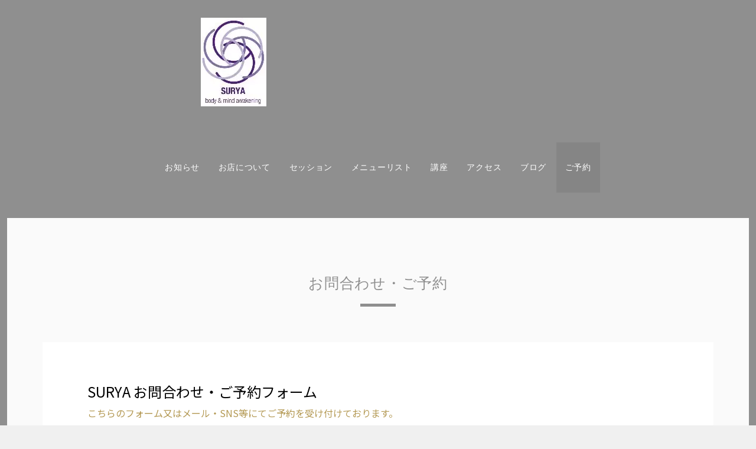

--- FILE ---
content_type: text/html; charset=UTF-8
request_url: https://surya-awake.net/yoyaku.html
body_size: 3380
content:
<!DOCTYPE html>
<html lang="ja">
 <head> 
  <meta charset="UTF-8"> 
  <meta http-equiv="content-type" content="text/html; charset=UTF-8"> 
  <link rel="dns-prefetch" href="//module.bindsite.jp"> 
  <link rel="dns-prefetch" href="//webfont-pub.weblife.me"> 
  <link rel="dns-prefetch" href="https://smoothcontact.jp"> 
  <meta name="robots" content="index"> 
  <meta name="viewport" content="width=device-width, initial-scale=1" id="a-viewport"> 
  <meta name="description" content="SURYA body &amp; mind awakening by padma style 本当の自分に還るセッション オイルトリートメント、フィボナッチ音叉、惑星音叉、アロマセラピー、リンパドレナージュ、ストーン、リフレクソロジー、フラワーエッセンス　肉体とエネルギーフィールドのデトックスとバランス調整して、本当の自分を思い出す作業をサポートしていきます。"> 
  <meta property="og:title" content="お問合わせ・ご予約｜SURYA"> 
  <meta property="og:type" content="website"> 
  <meta property="og:image" content="http://www.surya-awake.net/bdflashinfo/thumbnail.png"> 
  <meta property="og:url" content="http://www.surya-awake.net/yoyaku.html"> 
  <meta property="og:site_name" content="SURYA"> 
  <meta property="og:description" content="SURYA body &amp;amp; mind awakening by padma style 本当の自分に還るセッション オイルトリートメント、フィボナッチ音叉、惑星音叉、アロマセラピー、リンパドレナージュ、ストーン、リフレクソロジー、フラワーエッセンス　肉体とエネルギーフィールドのデトックスとバランス調整して、本当の自分を思い出す作業をサポートしていきます。"> 
  <link rel="canonical" href="http://www.surya-awake.net/yoyaku.html"> 
  <title>お問合わせ・ご予約｜SURYA</title> 
  <link rel="stylesheet" type="text/css" href="_module/styles/bind.css?v=17.0.4" id="bind-css"> 
  <link rel="stylesheet" type="text/css" href="_dress/7b45298b79994037b29275693527146b/base.css?1743065959557"> 
  <link rel="stylesheet" type="text/css" href="yoyaku.css?1743065959575c0100" id="page-css">    
  <link rel="stylesheet" type="text/css" href="_csslinkbtn/btn-import.css?1730734004969" id="linkbtn-css"> 
  <link rel="stylesheet" type="text/css" href="https://fonts.fontplus.dev/v1/css/rpgT5O0i" id="fontplus-css">
 </head> 
 <body id="l-1" class="l-1 -dress_7b45298b79994037b29275693527146b bd-webp" data-type="responsive" data-fontplus="1" data-view-pc-button="true" data-view-pc-position="bottom" data-page-animation="none"> 
  <div id="page" class="bg-window "> 
   <div class="bg-document"> 
    <noscript> 
     <div id="js-off"> 
      <img src="_module/images/noscript.gif" alt="Enable JavaScript in your browser. このウェブサイトはJavaScriptをオンにしてご覧下さい。"> 
     </div> 
    </noscript> 
    <div id="a-header" data-float="false" class="a-header   cssskin-_area_header"> 
     <header> 
      <div class="site_frame"> 
       <section> 
        <div id="multi-bk_bg73658393" data-bks="2"></div> 
        <div id="bk73658393" class="b-plain c-space_normal c-sp-space_normal c-padding_normal c-sp-padding_normal bd-sm-smart cssskin-_block_header" data-bk-id="bk73658393" data-shared="true" data-sharedname="共通ヘッダ_1"> 
         <div class=" g-column -col2 -sp-col1"> 
          <div class=" column -column1"> 
           <div class=" c-body c-center"> 
            <div class="c-img   "> 
             <picture> 
              <source type="image/webp" srcset="_src/73717992/color_surya_logo.webp?v=1730734004969"> 
              <img src="_src/73717992/color_surya_logo.jpg?v=1730734004969" width="111" height="150" alt="" id="imgsrc73717992_1" loading="lazy"> 
             </picture> 
            </div> 
           </div> 
          </div> 
         </div> 
        </div> 
        <div id="bk73658426" class="b-plain c-space_normal c-sp-space_init c-padding_normal c-sp-padding_init bd-sm-smart cssskin-_block_header" data-bk-id="bk73658426" data-shared="true" data-sharedname="共通ヘッダ_2"> 
         <div class=" column -column1" id="section22"> 
          <nav> 
           <div id="js-globalNavigation" data-slide-type="null" data-btn-position="rightTop_fixed"> 
            <div class=" -menu_center"> 
             <ul class="c-menu -menu_d menu-parts"> 
              <li><a href="index.html#section1">お知らせ</a></li> 
              <li><a href="index.html#section2">お店について</a></li> 
              <li><a href="index.html#section8">セッション</a></li> 
              <li><a href="index.html#section10">メニューリスト</a></li> 
              <li><a href="index.html#section10">講座</a></li> 
              <li><a href="index.html#section12">アクセス</a></li> 
              <li><a href="pg905931.html" data-pid="4831306">ブログ</a></li> 
              <li><a href="yoyaku.html" data-mypid="4831307" class=" c-current">ご予約</a></li> 
             </ul> 
            </div> 
           </div> 
           <div id="spNavigationTrigger" class=" c-sp_navigation_btn"></div> 
          </nav> 
         </div> 
        </div> 
       </section> 
      </div> 
     </header> 
    </div> 
    <div id="a-billboard" class="a-billboard    cssskin-_area_billboard"> 
     <div class="site_frame"> 
      <section> 
       <div id="bk73658394" class="b-plain c-sp-space_init c-sp-padding_init bd-sm-smart" data-bk-id="bk73658394"> 
        <div class=" column -column1" id="section4"> 
         <div class="c-none c-center"> 
          <span class="js-slide s-slide-kenBurns_background s-slide-auto s-slide-loop" data-interval="9000" data-duration="1500" data-width="1000" data-height="750" data-sp-width="0" data-sp-height="0" data-nav-type="" data-nav-color="" data-dir-type="" data-dir-color="" data-disp-comment="" data-apply-area="0" data-use-background="0"> <span class="s-slide-img"> 
            <picture> 
             <source type="image/webp" srcset="_src/73717972/img_0108.webp?v=1730734004969"> 
             <img src="_src/73717972/img_0108.jpg?v=1730734004969" width="1000" height="750" alt="img_0108.jpg" loading="lazy"> 
            </picture><span class="slide-title"></span><span class="slide-body"></span> </span> </span> 
         </div> 
        </div> 
       </div> 
      </section> 
     </div> 
    </div> 
    <main> 
     <div id="a-site_contents" class="a-site_contents  noskin"> 
      <article> 
       <div class="site_frame"> 
        <div class="g-column"> 
         <div id="a-main" class="a-main column -col12 "> 
          <section> 
           <div id="bk73658395" class="b-plain c-space_normal c-sp-space_normal bd-sm-smart cssskin-_block_main" data-bk-id="bk73658395"> 
            <div class=" column -column1" id="section41"> 
             <h3 class=" c-large_headline">お問合わせ・ご予約</h3> 
            </div> 
           </div> 
           <div id="bk73658430" class="b-plain c-space_normal c-sp-space_normal cssskin-_block_main" data-bk-id="bk73658430"> 
            <div class=" column -column1" id="section42"> 
             <div class="c-none"> 
              <iframe src="https://smoothcontact.jp/front/output/7f0000019a5711a80f5ce22c5dbdab2?bdsite=1" class="js-sc-form" style="width:80%; height:550px;overflow:hidden;border:0;background-color:transparent;" data-width="80%" data-height="550px" data-sp-width="100%" data-sp-height="700px"></iframe> 
             </div> 
            </div> 
           </div> 
          </section> 
         </div> 
        </div> 
       </div> 
      </article> 
     </div> 
    </main> 
    <div id="a-footer" data-float="false" class="a-footer   cssskin-_area_footer"> 
     <footer> 
      <div class="site_frame"> 
       <div id="bk73658398" class="b-headlines c-sp-space_init bd-sm-smart cssskin-_block_footer" data-bk-id="bk73658398" data-shared="true" data-sharedname="共通フッタ_1"> 
        <div class=" column -column1" id="section23"> 
         <h2 class=" c-title c-center"><a href="index.html">SURYA body &amp; mind awakening</a></h2> 
        </div> 
       </div> 
       <div id="bk73658438" class="b-headlines c-sp-space_init c-sp-padding_init bd-sm-smart cssskin-_block_footer" data-bk-id="bk73658438" data-shared="true" data-sharedname="共通フッタ_2"> 
        <div class=" column -column1" id="section24"> 
         <nav> 
          <div class=" -menu_center"> 
           <ul class="c-menu -menu_e menu-parts"> 
            <li><a href="index.html#section2">お店について</a></li> 
            <li><a href="index.html#section8">サービス紹介</a></li> 
            <li><a href="index.html#section10">新着情報</a></li> 
            <li><a href="index.html#section12">アクセス</a></li> 
            <li><a href="index.html#section15">スタッフ紹介</a></li> 
            <li><a href="index.html#section42">ブログ</a></li> 
            <li><a href="index.html#section17">よくあるご質問</a></li> 
            <li><a href="booking.html">お問い合わせ・ご予約</a></li> 
            <li><a href="sitepolicy.html">サイトポリシー</a></li> 
           </ul> 
          </div> 
         </nav> 
        </div> 
       </div> 
       <div id="bk73658446" class="b-plain c-sp-space_init c-sp-padding_init bd-sm-smart cssskin-_block_footer" data-bk-id="bk73658446" data-shared="true" data-sharedname="共通フッタ_3"> 
        <div class=" column -column1" id="section25"> 
         <div class="c-credit c-center">
           (c) 2024 SURYA body &amp; mind awakening スーリヤボディアンドマインドアウェイクニング 
         </div> 
        </div> 
       </div> 
      </div> 
     </footer> 
    </div> 
    <div id="w-top-left" class="w-base w-top w-left"> 
    </div> 
    <div id="w-top-right" class="w-base w-top w-right"> 
    </div> 
    <div id="w-middle-left" class="w-base w-middle w-left"> 
    </div> 
    <div id="w-middle-right" class="w-base w-middle w-right"> 
    </div> 
    <div id="w-bottom-left" class="w-base w-bottom w-left"> 
    </div> 
    <div id="w-bottom-right" class="w-base w-bottom w-right"> 
    </div> 
   </div> 
  </div> 
  <script src="_module/lib/lib.js?v=17.0.4" defer></script> 
  <script src="_module/scripts/bind.js?v=17.0.4" id="script-js" defer></script> 
  <!--[if lt IE 9]><script src="_module/lib/html5shiv.min.js?v=17.0.4"></script><![endif]-->  
 </body>
</html>

--- FILE ---
content_type: text/html; charset=utf-8
request_url: https://www.google.com/recaptcha/api2/anchor?ar=1&k=6LfX5J4UAAAAAA94YZP9TI95fY7Xd6e8xQX1Zvj2&co=aHR0cHM6Ly9zbW9vdGhjb250YWN0LmpwOjQ0Mw..&hl=en&v=PoyoqOPhxBO7pBk68S4YbpHZ&size=invisible&anchor-ms=20000&execute-ms=30000&cb=5ruza4yu7oao
body_size: 48565
content:
<!DOCTYPE HTML><html dir="ltr" lang="en"><head><meta http-equiv="Content-Type" content="text/html; charset=UTF-8">
<meta http-equiv="X-UA-Compatible" content="IE=edge">
<title>reCAPTCHA</title>
<style type="text/css">
/* cyrillic-ext */
@font-face {
  font-family: 'Roboto';
  font-style: normal;
  font-weight: 400;
  font-stretch: 100%;
  src: url(//fonts.gstatic.com/s/roboto/v48/KFO7CnqEu92Fr1ME7kSn66aGLdTylUAMa3GUBHMdazTgWw.woff2) format('woff2');
  unicode-range: U+0460-052F, U+1C80-1C8A, U+20B4, U+2DE0-2DFF, U+A640-A69F, U+FE2E-FE2F;
}
/* cyrillic */
@font-face {
  font-family: 'Roboto';
  font-style: normal;
  font-weight: 400;
  font-stretch: 100%;
  src: url(//fonts.gstatic.com/s/roboto/v48/KFO7CnqEu92Fr1ME7kSn66aGLdTylUAMa3iUBHMdazTgWw.woff2) format('woff2');
  unicode-range: U+0301, U+0400-045F, U+0490-0491, U+04B0-04B1, U+2116;
}
/* greek-ext */
@font-face {
  font-family: 'Roboto';
  font-style: normal;
  font-weight: 400;
  font-stretch: 100%;
  src: url(//fonts.gstatic.com/s/roboto/v48/KFO7CnqEu92Fr1ME7kSn66aGLdTylUAMa3CUBHMdazTgWw.woff2) format('woff2');
  unicode-range: U+1F00-1FFF;
}
/* greek */
@font-face {
  font-family: 'Roboto';
  font-style: normal;
  font-weight: 400;
  font-stretch: 100%;
  src: url(//fonts.gstatic.com/s/roboto/v48/KFO7CnqEu92Fr1ME7kSn66aGLdTylUAMa3-UBHMdazTgWw.woff2) format('woff2');
  unicode-range: U+0370-0377, U+037A-037F, U+0384-038A, U+038C, U+038E-03A1, U+03A3-03FF;
}
/* math */
@font-face {
  font-family: 'Roboto';
  font-style: normal;
  font-weight: 400;
  font-stretch: 100%;
  src: url(//fonts.gstatic.com/s/roboto/v48/KFO7CnqEu92Fr1ME7kSn66aGLdTylUAMawCUBHMdazTgWw.woff2) format('woff2');
  unicode-range: U+0302-0303, U+0305, U+0307-0308, U+0310, U+0312, U+0315, U+031A, U+0326-0327, U+032C, U+032F-0330, U+0332-0333, U+0338, U+033A, U+0346, U+034D, U+0391-03A1, U+03A3-03A9, U+03B1-03C9, U+03D1, U+03D5-03D6, U+03F0-03F1, U+03F4-03F5, U+2016-2017, U+2034-2038, U+203C, U+2040, U+2043, U+2047, U+2050, U+2057, U+205F, U+2070-2071, U+2074-208E, U+2090-209C, U+20D0-20DC, U+20E1, U+20E5-20EF, U+2100-2112, U+2114-2115, U+2117-2121, U+2123-214F, U+2190, U+2192, U+2194-21AE, U+21B0-21E5, U+21F1-21F2, U+21F4-2211, U+2213-2214, U+2216-22FF, U+2308-230B, U+2310, U+2319, U+231C-2321, U+2336-237A, U+237C, U+2395, U+239B-23B7, U+23D0, U+23DC-23E1, U+2474-2475, U+25AF, U+25B3, U+25B7, U+25BD, U+25C1, U+25CA, U+25CC, U+25FB, U+266D-266F, U+27C0-27FF, U+2900-2AFF, U+2B0E-2B11, U+2B30-2B4C, U+2BFE, U+3030, U+FF5B, U+FF5D, U+1D400-1D7FF, U+1EE00-1EEFF;
}
/* symbols */
@font-face {
  font-family: 'Roboto';
  font-style: normal;
  font-weight: 400;
  font-stretch: 100%;
  src: url(//fonts.gstatic.com/s/roboto/v48/KFO7CnqEu92Fr1ME7kSn66aGLdTylUAMaxKUBHMdazTgWw.woff2) format('woff2');
  unicode-range: U+0001-000C, U+000E-001F, U+007F-009F, U+20DD-20E0, U+20E2-20E4, U+2150-218F, U+2190, U+2192, U+2194-2199, U+21AF, U+21E6-21F0, U+21F3, U+2218-2219, U+2299, U+22C4-22C6, U+2300-243F, U+2440-244A, U+2460-24FF, U+25A0-27BF, U+2800-28FF, U+2921-2922, U+2981, U+29BF, U+29EB, U+2B00-2BFF, U+4DC0-4DFF, U+FFF9-FFFB, U+10140-1018E, U+10190-1019C, U+101A0, U+101D0-101FD, U+102E0-102FB, U+10E60-10E7E, U+1D2C0-1D2D3, U+1D2E0-1D37F, U+1F000-1F0FF, U+1F100-1F1AD, U+1F1E6-1F1FF, U+1F30D-1F30F, U+1F315, U+1F31C, U+1F31E, U+1F320-1F32C, U+1F336, U+1F378, U+1F37D, U+1F382, U+1F393-1F39F, U+1F3A7-1F3A8, U+1F3AC-1F3AF, U+1F3C2, U+1F3C4-1F3C6, U+1F3CA-1F3CE, U+1F3D4-1F3E0, U+1F3ED, U+1F3F1-1F3F3, U+1F3F5-1F3F7, U+1F408, U+1F415, U+1F41F, U+1F426, U+1F43F, U+1F441-1F442, U+1F444, U+1F446-1F449, U+1F44C-1F44E, U+1F453, U+1F46A, U+1F47D, U+1F4A3, U+1F4B0, U+1F4B3, U+1F4B9, U+1F4BB, U+1F4BF, U+1F4C8-1F4CB, U+1F4D6, U+1F4DA, U+1F4DF, U+1F4E3-1F4E6, U+1F4EA-1F4ED, U+1F4F7, U+1F4F9-1F4FB, U+1F4FD-1F4FE, U+1F503, U+1F507-1F50B, U+1F50D, U+1F512-1F513, U+1F53E-1F54A, U+1F54F-1F5FA, U+1F610, U+1F650-1F67F, U+1F687, U+1F68D, U+1F691, U+1F694, U+1F698, U+1F6AD, U+1F6B2, U+1F6B9-1F6BA, U+1F6BC, U+1F6C6-1F6CF, U+1F6D3-1F6D7, U+1F6E0-1F6EA, U+1F6F0-1F6F3, U+1F6F7-1F6FC, U+1F700-1F7FF, U+1F800-1F80B, U+1F810-1F847, U+1F850-1F859, U+1F860-1F887, U+1F890-1F8AD, U+1F8B0-1F8BB, U+1F8C0-1F8C1, U+1F900-1F90B, U+1F93B, U+1F946, U+1F984, U+1F996, U+1F9E9, U+1FA00-1FA6F, U+1FA70-1FA7C, U+1FA80-1FA89, U+1FA8F-1FAC6, U+1FACE-1FADC, U+1FADF-1FAE9, U+1FAF0-1FAF8, U+1FB00-1FBFF;
}
/* vietnamese */
@font-face {
  font-family: 'Roboto';
  font-style: normal;
  font-weight: 400;
  font-stretch: 100%;
  src: url(//fonts.gstatic.com/s/roboto/v48/KFO7CnqEu92Fr1ME7kSn66aGLdTylUAMa3OUBHMdazTgWw.woff2) format('woff2');
  unicode-range: U+0102-0103, U+0110-0111, U+0128-0129, U+0168-0169, U+01A0-01A1, U+01AF-01B0, U+0300-0301, U+0303-0304, U+0308-0309, U+0323, U+0329, U+1EA0-1EF9, U+20AB;
}
/* latin-ext */
@font-face {
  font-family: 'Roboto';
  font-style: normal;
  font-weight: 400;
  font-stretch: 100%;
  src: url(//fonts.gstatic.com/s/roboto/v48/KFO7CnqEu92Fr1ME7kSn66aGLdTylUAMa3KUBHMdazTgWw.woff2) format('woff2');
  unicode-range: U+0100-02BA, U+02BD-02C5, U+02C7-02CC, U+02CE-02D7, U+02DD-02FF, U+0304, U+0308, U+0329, U+1D00-1DBF, U+1E00-1E9F, U+1EF2-1EFF, U+2020, U+20A0-20AB, U+20AD-20C0, U+2113, U+2C60-2C7F, U+A720-A7FF;
}
/* latin */
@font-face {
  font-family: 'Roboto';
  font-style: normal;
  font-weight: 400;
  font-stretch: 100%;
  src: url(//fonts.gstatic.com/s/roboto/v48/KFO7CnqEu92Fr1ME7kSn66aGLdTylUAMa3yUBHMdazQ.woff2) format('woff2');
  unicode-range: U+0000-00FF, U+0131, U+0152-0153, U+02BB-02BC, U+02C6, U+02DA, U+02DC, U+0304, U+0308, U+0329, U+2000-206F, U+20AC, U+2122, U+2191, U+2193, U+2212, U+2215, U+FEFF, U+FFFD;
}
/* cyrillic-ext */
@font-face {
  font-family: 'Roboto';
  font-style: normal;
  font-weight: 500;
  font-stretch: 100%;
  src: url(//fonts.gstatic.com/s/roboto/v48/KFO7CnqEu92Fr1ME7kSn66aGLdTylUAMa3GUBHMdazTgWw.woff2) format('woff2');
  unicode-range: U+0460-052F, U+1C80-1C8A, U+20B4, U+2DE0-2DFF, U+A640-A69F, U+FE2E-FE2F;
}
/* cyrillic */
@font-face {
  font-family: 'Roboto';
  font-style: normal;
  font-weight: 500;
  font-stretch: 100%;
  src: url(//fonts.gstatic.com/s/roboto/v48/KFO7CnqEu92Fr1ME7kSn66aGLdTylUAMa3iUBHMdazTgWw.woff2) format('woff2');
  unicode-range: U+0301, U+0400-045F, U+0490-0491, U+04B0-04B1, U+2116;
}
/* greek-ext */
@font-face {
  font-family: 'Roboto';
  font-style: normal;
  font-weight: 500;
  font-stretch: 100%;
  src: url(//fonts.gstatic.com/s/roboto/v48/KFO7CnqEu92Fr1ME7kSn66aGLdTylUAMa3CUBHMdazTgWw.woff2) format('woff2');
  unicode-range: U+1F00-1FFF;
}
/* greek */
@font-face {
  font-family: 'Roboto';
  font-style: normal;
  font-weight: 500;
  font-stretch: 100%;
  src: url(//fonts.gstatic.com/s/roboto/v48/KFO7CnqEu92Fr1ME7kSn66aGLdTylUAMa3-UBHMdazTgWw.woff2) format('woff2');
  unicode-range: U+0370-0377, U+037A-037F, U+0384-038A, U+038C, U+038E-03A1, U+03A3-03FF;
}
/* math */
@font-face {
  font-family: 'Roboto';
  font-style: normal;
  font-weight: 500;
  font-stretch: 100%;
  src: url(//fonts.gstatic.com/s/roboto/v48/KFO7CnqEu92Fr1ME7kSn66aGLdTylUAMawCUBHMdazTgWw.woff2) format('woff2');
  unicode-range: U+0302-0303, U+0305, U+0307-0308, U+0310, U+0312, U+0315, U+031A, U+0326-0327, U+032C, U+032F-0330, U+0332-0333, U+0338, U+033A, U+0346, U+034D, U+0391-03A1, U+03A3-03A9, U+03B1-03C9, U+03D1, U+03D5-03D6, U+03F0-03F1, U+03F4-03F5, U+2016-2017, U+2034-2038, U+203C, U+2040, U+2043, U+2047, U+2050, U+2057, U+205F, U+2070-2071, U+2074-208E, U+2090-209C, U+20D0-20DC, U+20E1, U+20E5-20EF, U+2100-2112, U+2114-2115, U+2117-2121, U+2123-214F, U+2190, U+2192, U+2194-21AE, U+21B0-21E5, U+21F1-21F2, U+21F4-2211, U+2213-2214, U+2216-22FF, U+2308-230B, U+2310, U+2319, U+231C-2321, U+2336-237A, U+237C, U+2395, U+239B-23B7, U+23D0, U+23DC-23E1, U+2474-2475, U+25AF, U+25B3, U+25B7, U+25BD, U+25C1, U+25CA, U+25CC, U+25FB, U+266D-266F, U+27C0-27FF, U+2900-2AFF, U+2B0E-2B11, U+2B30-2B4C, U+2BFE, U+3030, U+FF5B, U+FF5D, U+1D400-1D7FF, U+1EE00-1EEFF;
}
/* symbols */
@font-face {
  font-family: 'Roboto';
  font-style: normal;
  font-weight: 500;
  font-stretch: 100%;
  src: url(//fonts.gstatic.com/s/roboto/v48/KFO7CnqEu92Fr1ME7kSn66aGLdTylUAMaxKUBHMdazTgWw.woff2) format('woff2');
  unicode-range: U+0001-000C, U+000E-001F, U+007F-009F, U+20DD-20E0, U+20E2-20E4, U+2150-218F, U+2190, U+2192, U+2194-2199, U+21AF, U+21E6-21F0, U+21F3, U+2218-2219, U+2299, U+22C4-22C6, U+2300-243F, U+2440-244A, U+2460-24FF, U+25A0-27BF, U+2800-28FF, U+2921-2922, U+2981, U+29BF, U+29EB, U+2B00-2BFF, U+4DC0-4DFF, U+FFF9-FFFB, U+10140-1018E, U+10190-1019C, U+101A0, U+101D0-101FD, U+102E0-102FB, U+10E60-10E7E, U+1D2C0-1D2D3, U+1D2E0-1D37F, U+1F000-1F0FF, U+1F100-1F1AD, U+1F1E6-1F1FF, U+1F30D-1F30F, U+1F315, U+1F31C, U+1F31E, U+1F320-1F32C, U+1F336, U+1F378, U+1F37D, U+1F382, U+1F393-1F39F, U+1F3A7-1F3A8, U+1F3AC-1F3AF, U+1F3C2, U+1F3C4-1F3C6, U+1F3CA-1F3CE, U+1F3D4-1F3E0, U+1F3ED, U+1F3F1-1F3F3, U+1F3F5-1F3F7, U+1F408, U+1F415, U+1F41F, U+1F426, U+1F43F, U+1F441-1F442, U+1F444, U+1F446-1F449, U+1F44C-1F44E, U+1F453, U+1F46A, U+1F47D, U+1F4A3, U+1F4B0, U+1F4B3, U+1F4B9, U+1F4BB, U+1F4BF, U+1F4C8-1F4CB, U+1F4D6, U+1F4DA, U+1F4DF, U+1F4E3-1F4E6, U+1F4EA-1F4ED, U+1F4F7, U+1F4F9-1F4FB, U+1F4FD-1F4FE, U+1F503, U+1F507-1F50B, U+1F50D, U+1F512-1F513, U+1F53E-1F54A, U+1F54F-1F5FA, U+1F610, U+1F650-1F67F, U+1F687, U+1F68D, U+1F691, U+1F694, U+1F698, U+1F6AD, U+1F6B2, U+1F6B9-1F6BA, U+1F6BC, U+1F6C6-1F6CF, U+1F6D3-1F6D7, U+1F6E0-1F6EA, U+1F6F0-1F6F3, U+1F6F7-1F6FC, U+1F700-1F7FF, U+1F800-1F80B, U+1F810-1F847, U+1F850-1F859, U+1F860-1F887, U+1F890-1F8AD, U+1F8B0-1F8BB, U+1F8C0-1F8C1, U+1F900-1F90B, U+1F93B, U+1F946, U+1F984, U+1F996, U+1F9E9, U+1FA00-1FA6F, U+1FA70-1FA7C, U+1FA80-1FA89, U+1FA8F-1FAC6, U+1FACE-1FADC, U+1FADF-1FAE9, U+1FAF0-1FAF8, U+1FB00-1FBFF;
}
/* vietnamese */
@font-face {
  font-family: 'Roboto';
  font-style: normal;
  font-weight: 500;
  font-stretch: 100%;
  src: url(//fonts.gstatic.com/s/roboto/v48/KFO7CnqEu92Fr1ME7kSn66aGLdTylUAMa3OUBHMdazTgWw.woff2) format('woff2');
  unicode-range: U+0102-0103, U+0110-0111, U+0128-0129, U+0168-0169, U+01A0-01A1, U+01AF-01B0, U+0300-0301, U+0303-0304, U+0308-0309, U+0323, U+0329, U+1EA0-1EF9, U+20AB;
}
/* latin-ext */
@font-face {
  font-family: 'Roboto';
  font-style: normal;
  font-weight: 500;
  font-stretch: 100%;
  src: url(//fonts.gstatic.com/s/roboto/v48/KFO7CnqEu92Fr1ME7kSn66aGLdTylUAMa3KUBHMdazTgWw.woff2) format('woff2');
  unicode-range: U+0100-02BA, U+02BD-02C5, U+02C7-02CC, U+02CE-02D7, U+02DD-02FF, U+0304, U+0308, U+0329, U+1D00-1DBF, U+1E00-1E9F, U+1EF2-1EFF, U+2020, U+20A0-20AB, U+20AD-20C0, U+2113, U+2C60-2C7F, U+A720-A7FF;
}
/* latin */
@font-face {
  font-family: 'Roboto';
  font-style: normal;
  font-weight: 500;
  font-stretch: 100%;
  src: url(//fonts.gstatic.com/s/roboto/v48/KFO7CnqEu92Fr1ME7kSn66aGLdTylUAMa3yUBHMdazQ.woff2) format('woff2');
  unicode-range: U+0000-00FF, U+0131, U+0152-0153, U+02BB-02BC, U+02C6, U+02DA, U+02DC, U+0304, U+0308, U+0329, U+2000-206F, U+20AC, U+2122, U+2191, U+2193, U+2212, U+2215, U+FEFF, U+FFFD;
}
/* cyrillic-ext */
@font-face {
  font-family: 'Roboto';
  font-style: normal;
  font-weight: 900;
  font-stretch: 100%;
  src: url(//fonts.gstatic.com/s/roboto/v48/KFO7CnqEu92Fr1ME7kSn66aGLdTylUAMa3GUBHMdazTgWw.woff2) format('woff2');
  unicode-range: U+0460-052F, U+1C80-1C8A, U+20B4, U+2DE0-2DFF, U+A640-A69F, U+FE2E-FE2F;
}
/* cyrillic */
@font-face {
  font-family: 'Roboto';
  font-style: normal;
  font-weight: 900;
  font-stretch: 100%;
  src: url(//fonts.gstatic.com/s/roboto/v48/KFO7CnqEu92Fr1ME7kSn66aGLdTylUAMa3iUBHMdazTgWw.woff2) format('woff2');
  unicode-range: U+0301, U+0400-045F, U+0490-0491, U+04B0-04B1, U+2116;
}
/* greek-ext */
@font-face {
  font-family: 'Roboto';
  font-style: normal;
  font-weight: 900;
  font-stretch: 100%;
  src: url(//fonts.gstatic.com/s/roboto/v48/KFO7CnqEu92Fr1ME7kSn66aGLdTylUAMa3CUBHMdazTgWw.woff2) format('woff2');
  unicode-range: U+1F00-1FFF;
}
/* greek */
@font-face {
  font-family: 'Roboto';
  font-style: normal;
  font-weight: 900;
  font-stretch: 100%;
  src: url(//fonts.gstatic.com/s/roboto/v48/KFO7CnqEu92Fr1ME7kSn66aGLdTylUAMa3-UBHMdazTgWw.woff2) format('woff2');
  unicode-range: U+0370-0377, U+037A-037F, U+0384-038A, U+038C, U+038E-03A1, U+03A3-03FF;
}
/* math */
@font-face {
  font-family: 'Roboto';
  font-style: normal;
  font-weight: 900;
  font-stretch: 100%;
  src: url(//fonts.gstatic.com/s/roboto/v48/KFO7CnqEu92Fr1ME7kSn66aGLdTylUAMawCUBHMdazTgWw.woff2) format('woff2');
  unicode-range: U+0302-0303, U+0305, U+0307-0308, U+0310, U+0312, U+0315, U+031A, U+0326-0327, U+032C, U+032F-0330, U+0332-0333, U+0338, U+033A, U+0346, U+034D, U+0391-03A1, U+03A3-03A9, U+03B1-03C9, U+03D1, U+03D5-03D6, U+03F0-03F1, U+03F4-03F5, U+2016-2017, U+2034-2038, U+203C, U+2040, U+2043, U+2047, U+2050, U+2057, U+205F, U+2070-2071, U+2074-208E, U+2090-209C, U+20D0-20DC, U+20E1, U+20E5-20EF, U+2100-2112, U+2114-2115, U+2117-2121, U+2123-214F, U+2190, U+2192, U+2194-21AE, U+21B0-21E5, U+21F1-21F2, U+21F4-2211, U+2213-2214, U+2216-22FF, U+2308-230B, U+2310, U+2319, U+231C-2321, U+2336-237A, U+237C, U+2395, U+239B-23B7, U+23D0, U+23DC-23E1, U+2474-2475, U+25AF, U+25B3, U+25B7, U+25BD, U+25C1, U+25CA, U+25CC, U+25FB, U+266D-266F, U+27C0-27FF, U+2900-2AFF, U+2B0E-2B11, U+2B30-2B4C, U+2BFE, U+3030, U+FF5B, U+FF5D, U+1D400-1D7FF, U+1EE00-1EEFF;
}
/* symbols */
@font-face {
  font-family: 'Roboto';
  font-style: normal;
  font-weight: 900;
  font-stretch: 100%;
  src: url(//fonts.gstatic.com/s/roboto/v48/KFO7CnqEu92Fr1ME7kSn66aGLdTylUAMaxKUBHMdazTgWw.woff2) format('woff2');
  unicode-range: U+0001-000C, U+000E-001F, U+007F-009F, U+20DD-20E0, U+20E2-20E4, U+2150-218F, U+2190, U+2192, U+2194-2199, U+21AF, U+21E6-21F0, U+21F3, U+2218-2219, U+2299, U+22C4-22C6, U+2300-243F, U+2440-244A, U+2460-24FF, U+25A0-27BF, U+2800-28FF, U+2921-2922, U+2981, U+29BF, U+29EB, U+2B00-2BFF, U+4DC0-4DFF, U+FFF9-FFFB, U+10140-1018E, U+10190-1019C, U+101A0, U+101D0-101FD, U+102E0-102FB, U+10E60-10E7E, U+1D2C0-1D2D3, U+1D2E0-1D37F, U+1F000-1F0FF, U+1F100-1F1AD, U+1F1E6-1F1FF, U+1F30D-1F30F, U+1F315, U+1F31C, U+1F31E, U+1F320-1F32C, U+1F336, U+1F378, U+1F37D, U+1F382, U+1F393-1F39F, U+1F3A7-1F3A8, U+1F3AC-1F3AF, U+1F3C2, U+1F3C4-1F3C6, U+1F3CA-1F3CE, U+1F3D4-1F3E0, U+1F3ED, U+1F3F1-1F3F3, U+1F3F5-1F3F7, U+1F408, U+1F415, U+1F41F, U+1F426, U+1F43F, U+1F441-1F442, U+1F444, U+1F446-1F449, U+1F44C-1F44E, U+1F453, U+1F46A, U+1F47D, U+1F4A3, U+1F4B0, U+1F4B3, U+1F4B9, U+1F4BB, U+1F4BF, U+1F4C8-1F4CB, U+1F4D6, U+1F4DA, U+1F4DF, U+1F4E3-1F4E6, U+1F4EA-1F4ED, U+1F4F7, U+1F4F9-1F4FB, U+1F4FD-1F4FE, U+1F503, U+1F507-1F50B, U+1F50D, U+1F512-1F513, U+1F53E-1F54A, U+1F54F-1F5FA, U+1F610, U+1F650-1F67F, U+1F687, U+1F68D, U+1F691, U+1F694, U+1F698, U+1F6AD, U+1F6B2, U+1F6B9-1F6BA, U+1F6BC, U+1F6C6-1F6CF, U+1F6D3-1F6D7, U+1F6E0-1F6EA, U+1F6F0-1F6F3, U+1F6F7-1F6FC, U+1F700-1F7FF, U+1F800-1F80B, U+1F810-1F847, U+1F850-1F859, U+1F860-1F887, U+1F890-1F8AD, U+1F8B0-1F8BB, U+1F8C0-1F8C1, U+1F900-1F90B, U+1F93B, U+1F946, U+1F984, U+1F996, U+1F9E9, U+1FA00-1FA6F, U+1FA70-1FA7C, U+1FA80-1FA89, U+1FA8F-1FAC6, U+1FACE-1FADC, U+1FADF-1FAE9, U+1FAF0-1FAF8, U+1FB00-1FBFF;
}
/* vietnamese */
@font-face {
  font-family: 'Roboto';
  font-style: normal;
  font-weight: 900;
  font-stretch: 100%;
  src: url(//fonts.gstatic.com/s/roboto/v48/KFO7CnqEu92Fr1ME7kSn66aGLdTylUAMa3OUBHMdazTgWw.woff2) format('woff2');
  unicode-range: U+0102-0103, U+0110-0111, U+0128-0129, U+0168-0169, U+01A0-01A1, U+01AF-01B0, U+0300-0301, U+0303-0304, U+0308-0309, U+0323, U+0329, U+1EA0-1EF9, U+20AB;
}
/* latin-ext */
@font-face {
  font-family: 'Roboto';
  font-style: normal;
  font-weight: 900;
  font-stretch: 100%;
  src: url(//fonts.gstatic.com/s/roboto/v48/KFO7CnqEu92Fr1ME7kSn66aGLdTylUAMa3KUBHMdazTgWw.woff2) format('woff2');
  unicode-range: U+0100-02BA, U+02BD-02C5, U+02C7-02CC, U+02CE-02D7, U+02DD-02FF, U+0304, U+0308, U+0329, U+1D00-1DBF, U+1E00-1E9F, U+1EF2-1EFF, U+2020, U+20A0-20AB, U+20AD-20C0, U+2113, U+2C60-2C7F, U+A720-A7FF;
}
/* latin */
@font-face {
  font-family: 'Roboto';
  font-style: normal;
  font-weight: 900;
  font-stretch: 100%;
  src: url(//fonts.gstatic.com/s/roboto/v48/KFO7CnqEu92Fr1ME7kSn66aGLdTylUAMa3yUBHMdazQ.woff2) format('woff2');
  unicode-range: U+0000-00FF, U+0131, U+0152-0153, U+02BB-02BC, U+02C6, U+02DA, U+02DC, U+0304, U+0308, U+0329, U+2000-206F, U+20AC, U+2122, U+2191, U+2193, U+2212, U+2215, U+FEFF, U+FFFD;
}

</style>
<link rel="stylesheet" type="text/css" href="https://www.gstatic.com/recaptcha/releases/PoyoqOPhxBO7pBk68S4YbpHZ/styles__ltr.css">
<script nonce="YwVn3_EXN5S7b90nRURSKg" type="text/javascript">window['__recaptcha_api'] = 'https://www.google.com/recaptcha/api2/';</script>
<script type="text/javascript" src="https://www.gstatic.com/recaptcha/releases/PoyoqOPhxBO7pBk68S4YbpHZ/recaptcha__en.js" nonce="YwVn3_EXN5S7b90nRURSKg">
      
    </script></head>
<body><div id="rc-anchor-alert" class="rc-anchor-alert"></div>
<input type="hidden" id="recaptcha-token" value="[base64]">
<script type="text/javascript" nonce="YwVn3_EXN5S7b90nRURSKg">
      recaptcha.anchor.Main.init("[\x22ainput\x22,[\x22bgdata\x22,\x22\x22,\[base64]/[base64]/MjU1Ong/[base64]/[base64]/[base64]/[base64]/[base64]/[base64]/[base64]/[base64]/[base64]/[base64]/[base64]/[base64]/[base64]/[base64]/[base64]\\u003d\x22,\[base64]\x22,\x22w47CgipHEsK9aMOPHXLDssKsWmJkwogiRMOpD2bDkGV6woQXwrQ5wqlIWgzCvTbCk3/[base64]/DhhjDlMOsw7bCqkM2KjHCuMOMw6dNScOlw7xNw4rCvzRQw6ZpU1lZDMObwrtZwrTCp8KQw59gb8KBFMOvacKnHFhfw4Axw7vCjMOPw4/Cr17CqkhceG4Fw67CjREpw4tLA8KiwoRuQsOmNwdUW141XMKHwp7ClC8BNsKJwoJwbsOOD8KgwqTDg3UJw4HCrsKTwoFuw40VYsOJwozCkzLCk8KJwp3Dt8OQQsKSdinDmQXCjC3DlcKLwq7CvcOhw4l4wqUuw7zDjGTCpMO+wo3ChU7DrMKoD14ywrw/w5placKdwqYfdsK+w7TDhxXDuGfDgz0Nw5Nkwp/DowrDm8KqW8OKwqfCt8KIw7UbDArDkgBgwoFqwp98wr50w6pPHcK3EyfCo8OMw4nCvsKeVmh4wrlNSAtIw5XDrnXCpmY7YMOFFFPDlE/Dk8KawqnDtxYDw4bCscKXw78JYcKhwq/DvTjDnF7DuTQgwqTDvn3Dg38tOcO7HsKIwpXDpS3DuCjDncKPwpglwptfIMOCw4IWw4sZesKawpwkEMO2al59E8OfK8O7WTt7w4UZwoLCicOywrRZwp7CujvDkCpSYSrCsSHDkMKEw6tiwovDngLCtj0YwrfCpcKNw4jCtxIdwoPDpGbCncKweMK2w7nDuMKLwr/DiGg0wpxXwrXCqMOsFcK9worCsTADMRB9bsKdwr1CczkwwohiecKLw6HCmsO1BwXDscOrRsKaUMKgB0UhwrTCt8K+T2fClcKDIGjCgsKyasKEwpQsXjvCmsKpwrfDqcOAVsKWw6EGw55JOhceH2RVw6jClcOeXVJyGcOqw57CuMO8wr5rwo/DhkBjDsK2w4JvDQrCrMK9w7bDhWvDtjTDqcKYw7d2TwN5w7QIw7PDncKFw4dFwpzDqholwpzCi8OQOldEwoN3w6c/[base64]/[base64]/DUfDk1lDw6HCsifDmMKGNkV4w7bCmn99wobDuQNveCTDtlDCrkfDq8OZw7jCksOwaUHClwrDgsO1Xi1nw43Dn2l+wrssa8KOMcOuXzt0wptmXcKbFDcOwrc9w5/DosKRH8OAXynCsSzCuXXDsEzDucOsw6XDh8O1wrd7FcO3ECgMYgBUFEPDgRzCjyPCrwLDnSQgDsK0NMKbwq/CmT/DqH3DhcK/[base64]/w5Iqw7XCp8KAwp0TwolwAExIQMOVw7M5w4wofQTDiVDDoMOGJTLDpsOowr7Cny/DrBZ4RjUePkLCrH/Ct8KEXw1vwpjDmMKEJiYMCsOkLHkzwqJGw79KFsKVw7PCjxQGwqsuA0zDhwXDvcOlw5MFP8OJYcOTwq0wQjbDksKkwq3DsMOAw4HClcK/WzzCmcK4N8KAw6EhVW9oJgzCocK3w6TDpMKUwrTDtxlJDkVvTSbCjcK1eMK1T8K6w7LCiMO6woVzK8OEc8KewpfDpsKUwoLDgjxIOMOVHE49Y8KBw60FS8OZeMKkw5HCi8KSYhFXCkTDjsOvV8KYNw0VfnjCisKvK3BOPU8Wwo9Ow7EdQcO+wpRcw6nDiQ1/TEzCqsKnwoo5wrpdBFMbw5PDtMK2FsKldCXCk8Ozw63CrcKLw47DrcK0wojCgy7DpsKVwp5+w7vCosKVMlTCjgh4csKiwrTDs8O4woQZw6JCXsOgw6MPG8OlGsOSwp3DuGkMwp7DmsO8U8KYwotzAFwawpxQw4nCscKxwofCjRPCqMOUYxnChsOGw5XDs2w5w6N/[base64]/Dp2NCwqZOw5zCucOdbx0oIlx5b8OaQsKER8KRw5/[base64]/DsU3DsgpPLcOlw6vChsOwPVnDtcKMQDvDhcO8SALChMOaGmTCpXRpAsKJX8KYwpTCqsK6w4fCsnHDhMOawptNVsKmwpFowonDj33CgC7DjcKZIyPClj/CosO+AE3Cs8O+w5bCgH9UecKpZQ/[base64]/Clxx2GsKOwr7DgDLDmD/DgRvCqMO1wr4APj/DimDDqcOvRMOVw5o8w4spw7nCqsKawpowexnDlUl0eyAMw5bDnMK4D8OMwqnCrToJwpciNQLDvMO4dcOPN8KiRMKMw6TCunRzw47Cv8Kowrxjwr/[base64]/CqD5XI8Olw6PDs8O8eMKyeijDkGcRw5Imwq/CisO4W0Vcw7HDj8KzOEnDmMKIw6zCi0/DiMKFw4APN8KRw6kWVgrDj8K9woHDuRTCkxXDs8OGWnrCgMO7QnDDo8Kxw6EmwprDkDN7w6PCv2TDmRnDocO8w4TDkXIaw63DrcK0worDmGzCpMOxw6LDnsORWsKSMxYaGcOLZhJ6KxgDw4Zxw4/Dpi7CjlzDrsOUDlvDihXClMOPVsKjwo7Ci8OWw68WwrXDtVbCrz4cSGMEw5rDhATDgsOww5bCssKDZcOww71NCwZTw4QVHEMEVDtXL8OjOA7DnsKuaA9cwp0Sw5PDpsKYUsK7dx3CiTJtw5QJMS7Chn8aBMOiwqnDjm/Cn1h5QcOQcxJqwqjDjGQEw6g/SsO2wojCg8O2YMO/[base64]/wow8w6/Dk1c6w47CscKqwojDosOew64ODXB1M8OAWMKUw7jCoMKMBzTDjcKKw4wvRsKawrN5w6Umw5/Cj8OQKMK6BW5rJ8OsOEfCiMKAA0lDwoIvwrt0QMOHbsKJRSgXw5s8wr/[base64]/DmEQ4XyzCgCM0w6Zmw4vDty7CpQoXwo/[base64]/M0/CjWPCkVBHwpnDnCTDsXDCgcKATsO8wr1ewqDCo1LCp0XDi8O/KiLDjMO3XsKEw6/DqnJxCEjCuMOLQXHCvjJIw7fDucKqcWbDgMOKwqgVw7UiLMK+d8KiWyrDm3nCgmFWw4IBZSrCu8Kpw6rCt8OVw5LCvMOlw6otwrRGwoDCu8K1woTCmsO6wpcpw5fCsQXCnGRUw6zDtsKxw5zDiMO/w4XDusK9CEvCvMKvZkEqCcKqM8KMDBfCqMKtw51Yw7fCmcKQwpTDmDlAS8KrN8OuwrTDvMK7KT/ChjFmwrfDt8KywqLDq8KMwqkDw45YwqnDnsONwrbDgMKEAsKzeBXDucKiIsK9eG7Dn8KPMF/CpcOFRTXCs8KresO9MMOPwpwCw4kawqJywrzDry/DhMOUV8Kpw5DDpQfDnTRnIiPCjHQYWWzDjBPCsFTCqxjCgcKGw6l/woXCkcO0w5Zxw64LBSkkwpQEScOuQMK5ZMKwwocCwrYKwrrDiEjDrMKLTcKgw4DCoMOTw7l8dW3CvyfChMOJwqPDowUza2N1wo9sAsK5w7p/[base64]/DjXJjAmTDssOgw4nCnMOjwq3Crm7Cr8K0JULCnsKdw4VJwrbDvEI0w7UiDsO4ZsKhw6PCvcK5I0A4w7PChhhPaTx8PsKsw6JSRcOjwoHCvw/Djwt6W8OeOCLDosOEwpTDrMOswpfDiRkHSF1zHj5lFMOlw613RybDt8KiKMKvWhHCgD7CvgrCicORw5bCigTDtcK/[base64]/CscOlHAQIEDrCmcKpw5LCscKuecKZfMOhw4DDuBjCucKgIhbCg8KAOsKuwqzDvsOwHxnCoB3Cp3/DrcOSRsKqXsOfQcOxwrUAPcOSwozCgcOccC/CoQ4gwqbCkkl9woNUw5XDkMKjw6wxN8O7wrzDh1DDnkTDh8OIDh56XsOzw4zCqMKoBzFEw6TCocK4wrdADcOSw4fDvH5Sw5/DhSskwqzDsRY/wrdLN8O8wrY4w61zUsOGIUrCjRNvQcKowpXCicOhw5bCmsOSw6pnEmzCqcO5wozCsDJnUcOew5NAQ8Oxw5ZTbcOew5LDhVZhw4NuwqnDjSBGesO+wrLDscKnL8K8wrTDr8KPacOawp7Cny95f0EGUjTCi8OXw7JvKsO7JyV4w5TCrlzDhRjDnWUndsOEw5EdQcOvwpc/w77CssKuCmLDoMK6ZmXCuzDCtMOAC8OYw63Cil4PwqXCj8Orw4zDvcK3wqbCtFg8B8ObA1Z1wq/CpcK3wqDDtsKSwoXDsMKSwpwtw54aWMK8w7zCuxoFQno4w6QWSsK1woXCpsKuw7JXwp3Cu8Odb8OPwqvCosOfSWDCnsKHwqUZw6Y2w44EI1s+wpJGI18pPMK/RX/[base64]/[base64]/ClcO9wqvCsMKsBMODwp/Cv8KMaUXCqU/DhwfDv8O6wrlswpfDvBACw7cMwqwJCsOZwpTCmw3DpsKTC8KHLGBGOcK4ICHCtsOmKD1vCcKfJcK5w4pjwqfCkho9G8OZwqlpdyfDrsO9w4XDmsK0wqJ1w5LCnk4UTcK1w7VMZifDqMKqf8KOwrHDlMOLYsOVQcKFwrBGb3I7wrHDjj0RcsOPwo/CnAEqVcKewrMxwo4uRBxOwrRVJBZJwqVNwpthDS1jwojDgcO1wp4SwpU1DwHDoMOsOw7DgsKsLMOGw4PDuxQJZcKMwoZtwqFNw6FEwpEPKmzDnxjCmsK7OcKCwpxNb8KIwqTDk8OrwqguwrEXXT4aw4fCosO4GSZMTgzCpMOpw6U1w5I1Wn0kw4/ChsOSw5fDlkPDicK2wrwoMcKBRFNVFglGw6XDk3XCvsOAW8OPwoYPw4d1w6lbTnDChkd/[base64]/CujlXwpnColXDlG9JUcKXw5zCgMKrw6zCu8O3w4HCjcOtaMKCwo3DoU3DsyjDnsOPVMKVG8KlCi1pw5PDpGfDpMOUPcOuRsK4YDM3XsO4fMOBQg3DnThTZcKmw5XDrMKvw4/Ct0tfw6gnw4t8w5ZBwoHDliDDoDhSw6XDnF3DnMOSI0x9w5tMwrhEwo5TDsOzwqorDsOowprCvsOxB8K9KAsAw7bCiMKKfzlIPSzCoMKTw4/[base64]/DvVDDlTBWw4jDtTfCkcK0wqwcecOmw7RQwoUnwrzDosOLwrXDlcKbMcOebhITRcOSJyVeOsK/w6bDjWrDicOGwoXCnsOLAArDqwgIb8K8FD/CgsK4HMOTYifCvMOJWsOCJ8KPwrPDuhxZw60vwr3DvsOiwpB/SFXDgcK1w5AyCVJYw7FxH8OMJhLDrMOdY0J5w4DCo1MyN8ODfWHDpcOow4XCjQXCgBfCncK5w7zDvVJSU8OrPkLDjTfDrsKyw4grwq/DnMOfw6sRDnzCny4CwpNdEsObdyosecK+w71SZsOxwr3CocOdMEbCp8O7w4/Co0TDusKbw4vChcKLwo0owq1Nd10Ow47CgQhJWMKnw7/[base64]/CicOWQlkpw6cXwqjDnMOFYMOlw7PCjMOXwp9VwqnDisK0w4LCs8OqCipPwrM1w4giHRxow6NHAsOxLMOUw4BSw41cw7fCmsOKwqc+AMKEwqLCvMK/L0bDvsKrcWxVw4ZPfVrCj8OPVsO3wrDDscO5w6/DsH5zw57Cv8KMw7Mmw4vCoCXDmMKYwpXCgsKFwroTGmbCm29ob8OMdcKYTcKmIsOfe8Ozw5tgDjLDuMKqUsKCUi1wCsKRw6RKw5LCoMK+wokHw5bDrsK4wq/[base64]/DzclUMOBwrvCkyjCqMKof8KrwoXClFPDjFYPaMKCEnPDjcKAwoURw6jDgGjDjE1Qw719bAjDsMKaKMORw7LDqA5oaQV2HMK6UsOwDhLCtcONM8Khw4tbe8KPw41ZP8OVwqg3dnHDvsOmwozCpcOOw7oAb1hvwp/Dgg0tE3/[base64]/ChMKwGj4Ew7vChxF6w6bDgcKDw74Yw4J1NsKMwrIKKcKYw6w4w4vDhsOUXcKxw4TDnMOgaMK2IsKBfcOKGSjCtgrDt35tw5PCvz96UXnChcOqN8Oqw4dLwrsfUMOPwqLDs8KfSVvDugxVw6nCrgfDvkIGwpJ2w4DCi08MZSgSw7/DvxxXwrHDmsK/w74twpAewp7Ct8KRfTMsDQrDnV15cMOiC8OfRW/[base64]/VMKJJsOAw6LCisKRGHLDlsKAeTIbDil/[base64]/wrgpChFqKB7DoWnDncOKMcKdRhHDqsOFw5BXN2VNw5fCqcOWBR/[base64]/DkW/DjmrDnsO2w6pOwpZuwqTCv8Oaw6nCtnlLw4owPsOMwoTCisK2wonCjhE6csKGS8K1w6EtOALDgMONwrEfDMKLQcOqNW7Ck8KOw4RdO0xjejXClQPDpcKLMBrDpnZUw5fChhrDrAjDhcKdXVPCt2TDssKZa2UgwrIHw5AdZsO7PGdJw4fCk3/ChcOAFXPCgkjClgVCwpDCixPDlMO2wq/CnmVJbMK2CsKZwrVMF8KQw5NHDsKZwo3CoCtHQhtjGGPDvT5Pwqo4On4QZEQYwowzw6jDsDlqfsOIMBnDkwPCjHTDgcK3QsKhw4xkXTYkwrsWWlUYdcO9SDB1wpLDsXBSwrx3QsOTMTc1MsODw6LDv8OHwpzDhsKMZ8OWwpElScKww7nDg8OAw4/Dt3wJXTrDrnohwoXDjU7DqTR0wqklNsKlwpXCj8OFw4TCg8OqVnrDnCNiw7/DlcOadsOgw7sNwqnDmkfDvXnDmGDCjF0ZdcOSUFnCnSxyw4/CmVUUwotPwp8YCkPDoMOWDcKgU8KdUMOMbMKPdcObdDVeCMKCSsOibU9RwrLCrlLCjXvCpBnCilDDs0hKw4EwG8O8QC4JwrLDrg5CV13CrF5vwrPDvkTCkcKzw4bChh1Rw7PCiiguwq7DsMODwrnDrsKOFGXCjcKoKhw4wocyw7MdwqrDkkTCgy/DnWR2csKNw60gI8KgwpM3fXjDhMOxMwMncMKOw5PDqSHCsXQiBksow4LCiMO7csObw69owoNQwqEGw7d6TcKiw7bCqMOsLDzDjsK/[base64]/DjVw9A2LDgmDDuMKkwoJkDFBYMcOqGsK5w5LCmsOFF1HDjAbDmcKxP8OSw4nCj8KpRHHCinXDuw4vwrrCjcOqMsOIUQxQY1zCt8KZOsO8esODBinCocKPMcOpRCnCqwDDjMO7WsKUw7N0wpfCicObwrfDqig6Ym7Ct0dqwoDCmsOxNsKhwrvDrAzCoMKhwrrDlcK/eUTCkMORJUckwooGB3rDocKTw4HDqMOZGXx4w4Y9w43Cnn1Qw7BtcmbCj39hw6PCgwzDvgfCpMKAeBPDi8Oewo7DlsKXw4ESYQtUw6kBGMOhTcOFCVjDpMKiwqfCtMK6GsOhwpMcKcOqwqjCpMKyw4tOCsKzccKddTXCiMOUw68kwpkAwp3DnQ7DicOyw4/CuFXDtMKxwr3Cp8KEGsKnZ2xgw4nCgh4geMKuwrvDqcKLwrfCtMKPZMOyw5fDgMKcVMO+wq7DocOkwqTDjzRKNXM4wpjCnkbCqCcowqweaAUdwrRYWMO/wpZywpTDmMK/[base64]/DkiPCmlvCrcKUw4hYXW5XZ8KKwofDmG3Dk8KtBDTDvnk7wovCv8Obwo4zwpfCq8OBwo/[base64]/DqztIF3t2w7nCg3rDmcK7w4jCpGRwC8KAZyLCr1fDiyvDtgnDuknDv8Kjw67DmCl5wo1JL8OCwrPDvUPCh8OfV8OFw6LDonkYZkrDlsKBwoXDnBsCbg3DrsKlesOlw6hzwovDuMOpf2TClCTDkB3CpMK+wp7DgUN1dsOhM8OIK8Kcwo0QwrLCpxTDv8OLw5I/[base64]/wrUfwqzCoMOIw7QAwpLCkWI9eMOCw4ERPAImV05MelZoAcKNw7habRzCuU/CrxM1GGfDh8OFw4lPeXVswo9YdUJjKQh9w6Vgw4kIwpJYwprCugXDglzCtQ/DuCLDs009JDAacWfCuBEiIcO3wp/CtTjCosK/bMOXBMOGw4rDicKhNcOWw45XwprDlg/CksKYORxdCzMZwoEwHUc1wodbwp04X8KDSMOqw7IjDE7DlQvDs0XDpcOew5hHJx1/[base64]/ClsKpwoN3wqwRCcKVMMK7P8KLcHgYwot6EsKDwq7Ckl3CgxhgwobClsKOH8OJw4sgb8KwfhgowrdowpA+QMKeH8KqZsOHXTNkwpPCnsOFBGIqZXt0Fk9mS1XCl2YOV8KAcMO1wpTCrsK4ek9+fMOVMyAsV8Kxw73CrAlKwpNvVj/CkGopXFHDh8OOw4fDmMKpIQ3Cn3kHHkXCgjzDrMObJw/DmBQwwp3CqMOnw4fDvGLCqkJqwpzDtcOcwoMAwqLCs8OhWMKZFsKNw6LDjMOPUzdsBV7DmsKNLsONwq5QBMKMHRDDi8OdHMO/J1LDuwrCmMOAw5nDhV7CosKsUsOlw6fCjGEMKyvDqig4wrfCqcKnRMOBScKPDcKxw7jDiU3CicOdw6TDrMKYF1ZOw47CrsONwq3CsDogRcOvw7PCtwxewr/DgsK3w6jDv8OVwoTDm8OvMMOhwqXComnDsGHDthYjwolWwq7Ch0suwpXDrsKhw67DkTlmMRdCIsObS8KeS8OsRcK+TQprwqREw4gxwrxYNEnDuw45IcKhCsKew48Yw7bDs8KiSF/CoFMIw5wGwr7Ctlpcw4dPwokYdmnDo15XCm1+w7TDp8OrOsKtbFfDkcO7wrZ8w4PDvMOoDcK8wr5aw5QSeUYKwo9dNnDCuznCkj3DknjDugLCgEE7wqHDux3DlMOzwo/DoQTDtcKkaixbw6BCw596w4/Dn8Off3FJw5hvw599UsKpc8OPccORR0ZLWMKWMxXDn8KKRsKyfEJUwonCmsKsw6DDocO+QVUSw71PLyXDgRnDrsO3EMOtwqjDuhrDn8OFw4lUw7pTwowZwrhWw4LCpyZbw4U+Rz9awpjDhcKGw5/CisKjwrjDv8KMw4QETz8yR8KMw78MTWh6GiECHHTDrcKGwpE1C8Kzw4QTacKjWVfDjgXDtMKlwqPDvlkfwr3CnA9SR8Kuw5fDjwF5GsOBJ1LDtMKdw7XDlMK5LcOkfMOCwpfCkSvDqiR7LjPDqMOhOMKEwrfCnmDDosKVw5Nuw4rCm03Cik/Cl8OtU8Obw5I6WMOWw4zCiMO9w4hGw7nCuGLDqQtRcxULOUEHbcOrflDCjQDDjMKTwpbDp8OpwrgIw7bCg1FPwoJCw6XDscOadD0BNsKbYMOAYsObwpDDrcOgw5jChCPDmw56RcO5D8K8CcKZEMO/w5rDqnMQwq7CsGBlw5IXw5cCw7fDs8KXwpLDpGnCjmfDm8ObNxfDlg/CsMOQaVx2w61Dw7nDscKOw6YDH2TCi8OeCRBKA0FgcsOLwpILwoE5MSAGw7JdwoPCtsOqw5vDksOXwqJodMKdw7dRw7XDrcOjw6F1X8OyRiLDj8O5wolCGcKpw6rChsORKcKXw7lvw61Tw6szw4DDj8KZw4cqw6HCokTDuhwPw6/[base64]/DpQTDp8KYw5xxQ8KXw6cKVcOxB8OmPiLCgsOsG8ORLsOwwpUycsKIwoHCgXl5wpZLCzE7V8OMeh7CmXdaMcOCRMO6w4jDozrCn07CoFYQw4TCsjk8wr/CqXp1NhHDh8OQw6I9w5JlJhrCkGxDw4jCgXkxSG3DkcOHw7HDkAkSV8KYw7BAw5TDhcKgwojDnMO8J8K1w7w6fcOrF8KkQsOGI1gDwoPCv8KPHsKReCFBIMOsOA3DksOtw7EnXR/Do2zCjhDCksK+w5nDqy3CujbCscOiw7omw4pzwpATwpbCmsKJwofCtSZbw5pRTn3DhsK3wqpdWDopW2VfZkrDlsKudwAwBQ5OQcOTEsOLC8K5VQrCq8OucSLClcKHYcKWwp3DiRhWUjYYwpV6TMOhw6rDlStCXMO5bgTCnMKXwrtbw4NmIcKdJU/DsQTCszMMw48Ow7zDnsK/[base64]/w5rDnG1Mw69HJcOtw5ptwofDvFrCoQgXf8Kuw51Jw6F5ZMK6woXDjSnCkC/DlcK3wrzDtVpjHj1swpfCtCpqw7HDggzCqknDiVQ/wol2Q8Kgw6YwwoNcw7QQDMKHw67Dh8KYw7waC2LDvsOBfB4gHsKtb8OOEhHDgMO7IcKiCA5NIsKWZVvDg8ODw4DDt8K1JArDlsOlw5TDv8K6ORkowq3Co1DCkG00w6FwLcKBw44Swp0gXcKUwq/CuAbClAo6wp/CrsKKGjXDgMOWw4gKPMKOMgXDpXTDu8Oww6vDkAjChMKzblfDgzbDo04xcsK2wr4Qwqghw6Npw599wrh/YH9yGEdzd8KCw4TDuMK1W37Cp3jCrcOaw6l3wqXCkcKNdizCt34MZMOPeMKbNSnDnnkmesOpcTHCq3rCpFkbwps+IlHDryl/w5s3Wy/DsWTDtsONcRfDv3LDv2/DicOmLFMOCDA4wqRSwrM0wqh2NQ1TwrrCq8KNw7vDvhAJwrwiwr3Ch8O1wq4EwoPDjcOpU1AtwrxNQBhdwq/CilpCXMOswq3CrHBJa2nCjRZtwpvCrm54wrDChcO1YWhNBRbDqhPCmwsbSzdbw7ZSwrcINMObw6TCocKwG34gwphMd0nCnMOcwrciwrlZworCmy3Cq8K0BDzCiDhwCMOPbx/[base64]/[base64]/CpMOwwoHDvsK1JsOUw4/[base64]/ClhU8cMOjw7HDu8Ojwrdew4AWB8K5w75cFwfDsgFGM8OxAcKvS04aw545B8KxUMKCw5fCoMOcw4UqczHCiMKswoDCijHDsyrDpMOqDMKjwp/Dqn7Cj0HDnmTChF4WwrAbZMOCw6fCisOaw50gwo/DnMK/ciRew41fVsOnVUhXwp0mw43DtHQCdlnCq2rCmcOVw4ZsfsO8wrAdw5Alw5zDsMKtLmtZwo/CuUpKLsKZH8OmbcOrwofCiAk3eMK9w73Cl8KvHhJPw4TDh8KNwoB4TMKWw7zCoD1HSmPDnUvDt8OhwoBuw7jClsOCw7TDvzrDgRjCiBLDpsKawoxhw6kxeMKNw70ZeXwSKcKNNWhpLMKHwoxXwqvCqQPDiX3DkXLDjsKtwqXCrn7Dk8O4wqrDin/CtcOxw4HDmyA6w5ALw6FSw6EvVXwhG8KOw4sNwrTDmsOuwqnDoMKpYS/CvsKUaA1oZsK5bcKEAcKRw7FhPcKEwr0WCSHDmcKRwpHCp2FOwqjDvivDmCzCoDEbDHZqw6jCmFPCnsKYc8OtwpIlJMO7LsO7wrHCtWdEGUQfBcOkw7Mrw71Jwq5Iw57DsB/CvMOgw4x2w5fCkmhKw5kWUsODOEvCgMKWw5/[base64]/CmnwKFBlrHRzCmMOsw7sqwp8iw6wRK8K/AsK8wpoCwolrcn7Du8Ouw7dFw7jDhGkzwpg7V8K3w4fDhcKqacKnaFzDocKJwo3CqyVnWFUywpE4GMKqBsKGdQ/CicOBw4fCjMOkIMObC1kqNVdEw4vCnzgCwoXDjQPCmF8VwrzCn8OEw5/[base64]/DtiQUfkXDnMKFajvCkX8zwqIoEcOBcMOCw7HDmcORw5x9wqvCjWPCmsKlwqbDqmMNw7LDo8Kkw4wQw61IM8KBwpUJCcKGcyUTwpbCnsKRw4p5w5JYwoDCo8OeSsO9LsK1EsK/AcOAw4E2FFPDkErCs8K/wqc5TsK5ZsKxLwbDn8KYwqhswrHCvRLDkH3CrMK/wo91w4xVH8KhwoLDgcKEGMKFZsKqwonDsTYow7pna0FiwoQ9wqM0wpUwFRMEwo/DgyI8S8OXwpwHw4fCjBzDtR80cyLDgBjDicO/wogswoPCtDTCrMONwonCgMKOZCB1w7PCosO/[base64]/w7J8wq3Cm8K+WWVZMMOmZH3DpGdjLcKiHjbCj8KLwr1uS23CnVnCnmnCuh7DvBI/wo1Zw4vCoyfCpA9PcMO7fiEDw57Cq8KpFU3CmDXCgsOyw5Urwp48wq0vQw7CqRrCj8KMw614w4V+am8+wpAdOMK+VsO2Y8K1wp9vw4bDhQI/w47DtMKoYATCk8KGw71uwpjCvMKQJ8OzbnvCjifDtD/[base64]/FsO2w7vCicODT8KUwpXDnALDsgjCnhvDlSJkZsOZw4cdwqlMw7JAwqVRwrzCnCDDjkRMPRkRcB3DssO2a8OkT0zCocKVw5ZifQYiKMOywpUBU0swwqJxIMKowoUCAwbCvnfCn8K0w6hsZ8KgHMOOwrjCqsKuwq8TCMKCScONecKYw7U4dsOVXykgCsK7HA/[base64]/DngdhfC7CjnvDrThoFcOGw7XCqcKyfSJswqs+wpRXw7N7WxIbwo8Vwo3CsgTDqMKseWQAC8OQEDg3woIPJn9lJDUAOx0qPMKBZcOwaMO8IA/[base64]/KicgbHfDoMKZw68YbGfDlcO3ecKmw4jDpcOaeMK7ahHDmm3CpAUKw7LCk8O/SXTCgcOWdMOBwpg4w7bDnBk6wo9QAEcCwo/DpELCicKaIsKcw6LCgMOXwr/ChkDDn8KeZsKtwpgVwpjCl8Kow57Cl8O0dsKHXHtDRcKcAxPDghjDl8K0NcOrwp/[base64]/w6nCuyEYP8OaIsKjVjIJw65CwrnCj8O8PsKqwpxkJMK2dcKgQWV/wqfDgMODHcKLLMOXX8OBcsKPU8KXFjEyP8Kfwo87w5vCu8KBw65tKALCpsO4w4XCti91FxIrwo/CnXl0w4nDtW/DqcKrwqYYYTTCusK9PjbDpsOcRhXCjgjDh1pscMKyw5DDs8Kowq1xGcK8fcKRw4oiwqLDm00GTcOLb8K+TisPwqbDml5xwptrD8KdXMOAAkzDtWwsE8OPwo3CuTTCvsO7RMOVYmgBDWUUw6ZbKibDs20ww4TDpz/Cn0t4RC7DjizDq8OBwoIRw6jDpMKeCcKSXy9IX8KwwqU2CRrDnsKJB8ORwpTCliQWAcKZw7lvesK5w6dFfCkiw6p6w4bDqRV1aMKuwqHDuMO/c8Ozw4VgwqQyw74kw798DDAJwovCisOcVDTCmzcHV8KuG8OxN8KGw6cODwTDvsOKw5/DrsO+w6jCohrDrDXDiSPDuW/CvD3CosOywpTDo0rClmZhTcK9wrXCozbDs0LDnWg9w6kJwpHDhsKPwovDjzY1SsKzw4bCgsK+ecOVw5rDu8Kow4XDhBEXw5QWwqxPw6YBwo/Ds2Mzw4lLInbDosOoLyvDrxXDtcO2JsOsw4hOw40DOcOwwprCgMOpD1TCmBksFCXDhEVUwpxgwp3DhTcmXVvCpXBgBsKCTHhcw5JRDGxBwrHDlsK1F0V6wrh4wqxkw58CP8OBRMOfw5nCosKHwpXCr8Onw594wrvCrg9gworDsy/[base64]/[base64]/[base64]/ImogUBvCt8OHecK8w5TDqFjDmVnDkMO5wrHCt3h+E8KCwqbCpB/Cv3PCjMK/wrbDmsObY2d9OFbDkFEXbBF8L8O5wp7CrnRHQ1VlRQvCpMKRaMOPQ8OALMKEBMOrwrobbFDDq8OrAkbCoMKSw4YPEMOow4p3wpPCh2lEw6/CsEs0QcOXU8OXWsOoQV7Cv1XDviF5wo3DohXDlHUtBkTDhcOzNcOkeQHDvmtUM8Kawot0DFrCgCRVwolHw4bCvMKtwphIe2zDnzHCuCQFw63DlDdiwpnDqUh2wqXCi0Bcw7XCgyFbwrMJw4QcwqgVw4spw40/NcOkwoPDoVDDo8KkPcKWP8K1wqLCkgxWVjIPA8Kcw4vCi8OdAsKUw6VPwp8dMlxHwoXCvQQfw6bCizdCw6jCqB9Uw4Vow4XDiQorwq4Hw6/CnsOZcHLCi1xQacOccMKVwoHCqcKWZh0JG8Oxw7jCmXnDhcKMw5zDscOve8O2Ox4BAwAww47CuFd5w4XDkcKqwpZ5w6UxwobCqi/Cq8OcXMKNwodAaRkoIsOzwrErw6PCrMOwwrJ7UcK8C8OvGV/DisKnwq/DlxHCrsOOW8OTecKDFGFyJy8jwrQNw70Mw6/CphbClVl1EsOyWWvDiH0xBsO5w4XCsRtfwovCk0RTb3TDgV3Dogtnw5RPLsObV2N6w6kELhk3wqvCkC3ChsOaw74Oc8OrOMKDT8Kmw6sXWMKmw4rDpsKjTMKiw6zDg8OqDVjCmMKkw7M/GD/[base64]/DlyzCsm5hShdww4fDhMOUOUDDrQR1DQhgW8OiwrHDoXZiw5wkw5cqw7cdwpDCl8KYHAnDn8Kxwr8UwqPCsmgGw5gMR14WFkDChWrCv0MDw6s1aMOuDBEzw4TCscORw5DDnwMHPMO1w5phaEcEwojCu8KYwqnDqcOcw6jCi8Oiw5XCoMKmDV13wr/[base64]/Dj37CnnnCoHRFBMKofcOXw5J3w5AgwotHFQvCvsKMUifDgsKSdMKMw59tw5pjIcKgw5DCqsO2wqbDhAzDk8Kiw63CvMKqWD7Cs3oZZMOOwr/DpsKawrJSMT8XICDCtwskwqPCvV96w5jCtMOywqPCkcOGwrbChmzDvsOgw6XDt2/CrAHCgcKOAFBvwopLdEfCmMONw5nCtmrDpFrDtcOjPD4ZwqIXwoAgQiZTK3QmLh5cDcKkJMOzFsKDwq/CtS3Cg8O4w71fcjFYCXrCmV4Mw7rCgcOBw5rCvipWw5fDrwh2wpfCnS4vw6MkacKLwrdVHMK+w604Yx4Ow6PDmFt6G0sxcsK3w4R6SAYCB8KDUxjDtcKqLXfCqsKBAMOnC0TDiMOTw7glA8KJwrQ1wp/DiEl2wr/CqnDDiU3Cv8K/w4PCrAI4CsOQw64gbRfCp8KbEE43w6JNDcOnXiM9EsO5woI3QcKPw4bDpnPCsMKnwp4Ew7B2P8O8wpAnflk5XwNxw6s/YSvDmX8Jw7TDrsKScEhrdsO3JcKTEUx/w7fCpV5ZEBFJPcKMwrLDrjIhwrB1w5RUGQ7DpmjCtcKFEsKKwofDu8Ozw4PDhsOjGBDCsMKrYx7Cm8OjwocdwoTDtsKfwq1lCMOPwoJWw7MEwq/[base64]/Cr8O9woXCmcKIYl4Kwp/CjcKtNxXDvcOjw6kvw4DDvcOew61la0XDuMOQOxPChMK0wrdcVR1Sw6BqO8Kkw4bCi8ODXH8Qwq9SXcOhw6RtH3xBw79CbkPDqsK8Pw7DhUgTc8OKw6jCo8O+w43DhcO6w55uw7HDrcKbwpJBw4nDvcKwwojCq8ONBR0hw4bDk8O3w5PCmjIJKQdowo3DgcO/[base64]/Cg8OtKxt4WVpLIMKcwr7DjV/CmcO0w4nDnnnDr8OUZhXChDYdwqtNw5pLwqTDjcKUw507CsKrQBbCgW/CiRfCgkLDtlwvw5jDr8KjEhc9w68qc8O1wo0KfcOWRGRcd8OwNsKFWcOxwpzCiXHCq0psNMO0O0nChcKBwp/CvnRnwrNBH8O5J8Oaw6zDjwYtw67DonJDw5/CqcKkw7LDj8OVwpvCuH/DjwVIw5fCry/CvMKrNloUw7bDrsKKf13CucKcwoY1B0LDg3HCvsK+wpzDjxAlw7DCjDfCjMOUw70NwrUIw6nCijs6OsO8w57DnUw9E8KbMcKJPTbDrsKwUxTCrcKew7I5wqkmOBPCqsOLwqw9Z8OAwqcHR8O9TcOyEMOzPA5+w7ADwpNmwoHDh2nDlR/Cv8ONwrfCpMK+OMKnw5LCuRvDucKbXcOFcHIzMwQyJcK5wqXCoQwNwqTDmArDswXCsVxRwoDDr8KHw5pPM3J8w5HClFnDscOTJl5swrVEfcK/w7Y4wrFPw6HDl0HCk3pyw4MxwpcNw47DjcOqwpfDksKcw4QjL8KAw4zChT/DmMOlVEDCt1DCu8O6AyLCvsK/QlPDmMOvwrUZVyYEwoHDhWs4F8OpCsOXwpvCg2DCpMO8dsKxwqLDniMkASfCvFjCu8KjwosBwr7DjsOyw6HDlCbDu8Ofw6rCv050woHDpRvCkMOUJRBONFzDnMKPSAnCqMOUwrJww4nCkBhUw5R2wr3Cow/[base64]/VXzCryoTwo/CvGjCuXTDnsOzG1hYw6nDniXDthXCvMKhwqjCvcOFw7Jlwr8BE2PDoj56w6jDs8OwEsKewqPDhcKXw6MOGMOARMKkwrUYw4orSBEUTAzDssKfw7zDlTzConzDm1vDlkoCUEwadV/CjsKPcEgAwrrDvcKuwqhwO8Ovwq58YBHCj1wGw4bCmMO1w57Do3oPZQrCjXJjwq4KFsOGwrnCo2/[base64]/[base64]/w5/Cs1TCtMKMw6wjEXlbwp/[base64]/w5QefsOrcMO/wrvClmHCliU/N8Kowp7Dmxs5WsKoOsO4bHIXw7/DgMKGJULDuMOZw406W2nDuMK8w71Db8KJRDDDrE1dwp10wqPDrMOZYMO/wrXCrMKTwr/CpC5zw6zCi8KQNRTDgcOrw79fMcKRNAYbZsKwVcOrw7rDmUEDAcOwS8OYw57DhzTCoMOPZsOifybCv8KJfcKdw6o8ARYcQcOACcOjw6XDpMK1w6hiK8KtTcO1wrtTw4bDnsOBBlDDpAMgwpthFWtAw5PDlAbCgcOteXg3woMRSlXDhcO0w7/CtMO1wqnCu8K4wqDDqDABwrzCjWjCncKowosBUg7DmsOPwrDCpcKnw6FkwojDqworUXrCmRLCp1ADWn7DvQYkwozCulEvE8O5GkFKeMOcwpTDtMOYwqjDrEUtXcKeE8KuG8O4w7ArM8KwLcK6woLDt1fCrsO0wqR6woLCpxkyEirCgcKLw5pYPll8w6l/w5J4acK1w4TDgmI0w7pFO1fDu8O4w7Rqw53DmMKAbsKvXjNLLyJnCsOUwofCksK5Qh5Bw7Ifw5bCssOrw5AqwqnDqSIkwpPCsDrChhbCgcKiwqUCwrTCl8OPw6wBw4TDksKbw4/DmMOxVsOYKHvDqEEBwoXCh8K0w5BnwrLDpcOiw6Y9FG/CucKtw5wJwqd2w5TCugxDwrwZw43DjGYrwohcal7Cg8Kpw5oLLXo0wqzChMKkTF5NNMOaw5sFw5d/cQgFb8OBwrAkZ0FlYwcKwqF+UsOMw7hZw4U8w4LCp8KNw4BxYMKnT3bDqsOvw7PCrMKUw517DMOrdMORw5zCgDUxHMKWw5rDtcKGwr8gwqnDmC06fcKlW2UPCcOhw6QxG8KkdsOQBR7CmV5aNcKYCCXDhsOWGi7CpsK8w7nDg8OOOsODwo3Dr2rCi8OVw5/[base64]/Dh8O/w5/Cu8KBw7IMCsO+w5DDvcOOc1bCvcKHXcKMw5w/wqHDocORwpRkIcKuXMKmwqFRwrnCocKoR3vDvcK6w6PDhnUdwo8Ea8K0wrZNWHvDpsK6G0Jhw6TDgUBtwrDDgAvCjgvDp0HCqTtbwrHDvcKjwpDCtcKAwpMvQMO1fcOQT8K/LE/CtMKaOiR/wpLDmGVnwrwsID1eE0IMw6fCi8OIwqDCvsKfw7RJwp83Xj0twqBLaQ/Ct8Oqw5PDpcKyw4TDvAvDnh8tw7nCl8OIGMOuRT/DohDDqRbCosO9azEMDkXCiF3DiMKJwr9oRAwvw6XDpRw2cX/[base64]/CpFLDlMKhw4JsVSXCkwp1w4TDrn3Du8Kpb8KyWsKsXxzCvsKcFV3Dh1Q5Z8K/VcO3w5sTw5pNHjB/w5VHw4oqUcOKIMKpwpVWLcOxw6PCjMK7OQV4w4Byw4vDgCB/w47CrsKgTgHCn8OJwp0lF8OeT8KywpXCk8KNIsKXeH9Pwq4IfcOoOsK/wonDnT4yw5t1PQsawq7Dl8OBccOJwrIEwofDi8OJw5nDmD8YK8O0W8OCIAPDgFTCvsOUwqvCucK6wrbCisOlCGtawqpSYhFDHMOMayDChsObVcKxTcKHw6XCj23Dnls9wph0wptBwqPDtWEYHsOMwqzDiGxAwrp3NcKtwpDChsOOw6hbOsKiPURAwpPDu8K/d8K+c8KJHcK0w54GwqTDuCUtw7BIUwMsw6bDncOPwqrCoF5LdcOSw4bDo8KdQ8KSOMOoBmcxw4QbwoXClcKow5M\\u003d\x22],null,[\x22conf\x22,null,\x226LfX5J4UAAAAAA94YZP9TI95fY7Xd6e8xQX1Zvj2\x22,0,null,null,null,0,[16,21,125,63,73,95,87,41,43,42,83,102,105,109,121],[1017145,478],0,null,null,null,null,0,null,0,null,700,1,null,0,\[base64]/76lBhnEnQkZnOKMAhnM8xEZ\x22,0,0,null,null,1,null,0,1,null,null,null,0],\x22https://smoothcontact.jp:443\x22,null,[3,1,1],null,null,null,1,3600,[\x22https://www.google.com/intl/en/policies/privacy/\x22,\x22https://www.google.com/intl/en/policies/terms/\x22],\x22Suoxm1WC1LdmSGvLKmqsi8+kcjR6l8oa0aJlBkc9uoY\\u003d\x22,1,0,null,1,1769031245355,0,0,[216,86,22,173,87],null,[168,113,208,84],\x22RC-YueQEvFhA-H-3Q\x22,null,null,null,null,null,\x220dAFcWeA6aljEcss9JRz77jYCZ80BN5d7iCjPeM7JQ5an7WbMGi2fkH4_NOA2T9zsMtYuqEl915qvi4RqYSlmY7joAIEL9rES1YA\x22,1769114045196]");
    </script></body></html>

--- FILE ---
content_type: text/css
request_url: https://surya-awake.net/_dress/7b45298b79994037b29275693527146b/base.css?1743065959557
body_size: 7174
content:
@charset "utf-8";.bd-webp.-dress_7b45298b79994037b29275693527146b  {background-color:#f0f0f0;color:#737373;font-size:14px;line-height:1.8;font-family:"New Cezanne", sans-serif;letter-spacing:0.05em;background-image:url("images/mffe04.webp");font-weight:400;}.bd-no-webp.-dress_7b45298b79994037b29275693527146b  {background-color:#f0f0f0;color:#737373;font-size:14px;line-height:1.8;font-family:"New Cezanne", sans-serif;letter-spacing:0.05em;background-image:url("images/mffe04.jpg");font-weight:400;}.-dress_7b45298b79994037b29275693527146b .c-menu {margin:0px;}.-dress_7b45298b79994037b29275693527146b .m-motion {margin:0px;}.-dress_7b45298b79994037b29275693527146b .m-motion.-h li .c-unlink {border-radius:0px;background-color:#999999;color:#ffffff;}.-dress_7b45298b79994037b29275693527146b .m-motion.-i li .c-unlink {display:inline-block;border-radius:0px;color:#ffffff;background-color:#999999;}.-dress_7b45298b79994037b29275693527146b .c-page_title {font-size:1.6em;letter-spacing:0;font-family:"New Cezanne", sans-serif;color:#8f8f8f;line-height:1.6;font-weight:normal;}.-dress_7b45298b79994037b29275693527146b .c-title {font-size:3.8em;line-height:1.25;font-family:"New Cezanne", sans-serif;color:#8f8f8f;letter-spacing:0.1em;font-weight:normal;}.-dress_7b45298b79994037b29275693527146b .c-large_headline {font-size:1.8em;font-family:"New Cezanne", sans-serif;margin-bottom:60px;color:#8f8f8f;text-align:center;background-image:url('[data-uri]');background-repeat:no-repeat;background-position:center bottom;padding-bottom:20px;font-weight:normal;}.-dress_7b45298b79994037b29275693527146b .c-small_headline {font-size:1.4em;color:#8f8f8f;margin-bottom:15px;line-height:1.7;font-weight:normal;}.-dress_7b45298b79994037b29275693527146b .c-lead {font-size:1.15em;line-height:1.8;color:#6b6b6b;}.-dress_7b45298b79994037b29275693527146b .c-blockquote {color:#999999;}.-dress_7b45298b79994037b29275693527146b .c-enclosure {border-top-width:1px;border-top-style:solid;border-top-color:#6b6b6b;border-right-width:1px;border-right-style:solid;border-right-color:#6b6b6b;border-bottom-width:1px;border-bottom-style:solid;border-bottom-color:#6b6b6b;border-left-width:1px;border-left-style:solid;border-left-color:#6b6b6b;}.-dress_7b45298b79994037b29275693527146b .c-note {color:#999999;font-size:0.85em;}.-dress_7b45298b79994037b29275693527146b .c-credit {font-size:0.85em;}.-dress_7b45298b79994037b29275693527146b .c-hr {border-top-width:6px;border-top-style:double;border-top-color:#7a7a7a;margin-top:30px;margin-bottom:30px;}.-dress_7b45298b79994037b29275693527146b a {color:#8f8f8f;}.-dress_7b45298b79994037b29275693527146b a:hover {opacity:1;}.-dress_7b45298b79994037b29275693527146b .c-page_title a {color:#8f8f8f;}.-dress_7b45298b79994037b29275693527146b .c-title a {color:#8f8f8f;}.-dress_7b45298b79994037b29275693527146b .b-tab .b-tab_navigation a {background-color:#7a7a7a;color:#ffffff;margin-bottom:2px;}.-dress_7b45298b79994037b29275693527146b.b-tab .b-tab_navigation a {background-color:#7a7a7a;color:#ffffff;margin-bottom:2px;}.-dress_7b45298b79994037b29275693527146b .b-tab .b-tab_navigation .-active a {background-color:#6b6b6b;}.-dress_7b45298b79994037b29275693527146b.b-tab .b-tab_navigation .-active a {background-color:#6b6b6b;}.-dress_7b45298b79994037b29275693527146b .b-tab .b-tab_contents {padding:30px;border-top-width:2px;border-top-style:solid;border-top-color:#6b6b6b;border-right-width:2px;border-right-style:solid;border-right-color:#6b6b6b;border-bottom-width:2px;border-bottom-style:solid;border-bottom-color:#6b6b6b;border-left-width:2px;border-left-style:solid;border-left-color:#6b6b6b;}.-dress_7b45298b79994037b29275693527146b.b-tab .b-tab_contents {padding:30px;border-top-width:2px;border-top-style:solid;border-top-color:#6b6b6b;border-right-width:2px;border-right-style:solid;border-right-color:#6b6b6b;border-bottom-width:2px;border-bottom-style:solid;border-bottom-color:#6b6b6b;border-left-width:2px;border-left-style:solid;border-left-color:#6b6b6b;}.-dress_7b45298b79994037b29275693527146b .b-accordion .b-accordion_navigation {border-top-style:none;border-right-style:none;border-bottom-style:none;border-left-style:none;margin-top:2px;}.-dress_7b45298b79994037b29275693527146b.b-accordion .b-accordion_navigation {border-top-style:none;border-right-style:none;border-bottom-style:none;border-left-style:none;margin-top:2px;}.-dress_7b45298b79994037b29275693527146b .b-accordion .b-accordion_navigation a {background-color:#7a7a7a;color:#ffffff;}.-dress_7b45298b79994037b29275693527146b.b-accordion .b-accordion_navigation a {background-color:#7a7a7a;color:#ffffff;}.-dress_7b45298b79994037b29275693527146b .b-accordion .b-accordion_navigation.-active a {background-color:#6b6b6b;}.-dress_7b45298b79994037b29275693527146b.b-accordion .b-accordion_navigation.-active a {background-color:#6b6b6b;}.-dress_7b45298b79994037b29275693527146b .b-accordion .column {padding:30px;background-color:transparent;border-top-width:2px;border-top-style:solid;border-top-color:#6b6b6b;border-right-width:2px;border-right-style:solid;border-right-color:#6b6b6b;border-bottom-width:2px;border-bottom-style:solid;border-bottom-color:#6b6b6b;border-left-width:2px;border-left-style:solid;border-left-color:#6b6b6b;}.-dress_7b45298b79994037b29275693527146b.b-accordion .column {padding:30px;background-color:transparent;border-top-width:2px;border-top-style:solid;border-top-color:#6b6b6b;border-right-width:2px;border-right-style:solid;border-right-color:#6b6b6b;border-bottom-width:2px;border-bottom-style:solid;border-bottom-color:#6b6b6b;border-left-width:2px;border-left-style:solid;border-left-color:#6b6b6b;}.-dress_7b45298b79994037b29275693527146b .c-list_indent th {border-bottom-width:2px;border-bottom-style:solid;border-bottom-color:#6b6b6b;}.-dress_7b45298b79994037b29275693527146b .c-list_indent td {padding:10px 0px 30px 30px;}.-dress_7b45298b79994037b29275693527146b .c-list_table {background-color:transparent;border-top-width:2px;border-top-style:solid;border-top-color:#6b6b6b;border-right-width:2px;border-right-style:solid;border-right-color:#6b6b6b;border-bottom-width:2px;border-bottom-style:solid;border-bottom-color:#6b6b6b;border-left-width:2px;border-left-style:solid;border-left-color:#6b6b6b;}.-dress_7b45298b79994037b29275693527146b .c-list_table th {padding:10px 20px 10px 20px;width:20%;border-top-width:2px;border-top-style:solid;border-top-color:#6b6b6b;border-right-width:2px;border-right-style:solid;border-right-color:#6b6b6b;border-bottom-width:2px;border-bottom-style:solid;border-bottom-color:#6b6b6b;border-left-width:2px;border-left-style:solid;border-left-color:#6b6b6b;}.-dress_7b45298b79994037b29275693527146b .c-list_table td {padding:10px 20px 10px 20px;border-top-width:2px;border-top-style:solid;border-top-color:#6b6b6b;border-right-width:2px;border-right-style:solid;border-right-color:#6b6b6b;border-bottom-width:2px;border-bottom-style:solid;border-bottom-color:#6b6b6b;border-left-width:2px;border-left-style:solid;border-left-color:#6b6b6b;}.-dress_7b45298b79994037b29275693527146b .c-list_news th {padding:10px 20px 10px 20px;border-top-color:#999999;border-right-color:#999999;border-bottom-color:#999999;border-left-color:#999999;font-weight:normal;}.-dress_7b45298b79994037b29275693527146b .c-list_news td {padding:10px 20px 10px 0px;border-top-color:#999999;border-right-color:#999999;border-bottom-color:#999999;border-left-color:#999999;}.-dress_7b45298b79994037b29275693527146b .c-list_news {border-top-color:#999999;border-right-color:#999999;border-bottom-color:#999999;border-left-color:#999999;}.-dress_7b45298b79994037b29275693527146b .c-menu.-menu_a {border-top-style:none;border-right-style:none;border-bottom-style:none;border-left-style:none;}.-dress_7b45298b79994037b29275693527146b .c-menu.-menu_a li {border-top-style:none;border-right-style:none;border-bottom-style:none;border-left-style:none;margin-left:1px;}.-dress_7b45298b79994037b29275693527146b .c-menu.-menu_a li a {padding:30px 15px 30px 15px;color:#ffffff;background-color:#adadad;}.-dress_7b45298b79994037b29275693527146b .c-menu.-menu_a li a:hover {background-color:#858585;}.-dress_7b45298b79994037b29275693527146b .c-menu.-menu_a li .c-current {background-color:#858585;}.-dress_7b45298b79994037b29275693527146b .c-menu.-menu_a li .c-unlink {color:#c7c7c7;padding:30px 15px 30px 15px;background-color:#adadad;}.-dress_7b45298b79994037b29275693527146b .c-menu.-menu_b {border-top-style:none;border-right-style:none;border-bottom-style:none;border-left-style:none;background-color:#adadad;}.-dress_7b45298b79994037b29275693527146b .c-menu.-menu_b li {border-top-style:none;border-right-width:1px;border-right-style:solid;border-right-color:#8f8f8f;border-bottom-style:none;border-left-style:none;}.-dress_7b45298b79994037b29275693527146b .c-menu.-menu_b li a {color:#ffffff;background-color:transparent;padding:30px 15px 30px 15px;}.-dress_7b45298b79994037b29275693527146b .c-menu.-menu_b li a:hover {background-color:#858585;}.-dress_7b45298b79994037b29275693527146b .c-menu.-menu_b li .c-current {background-color:#858585;}.-dress_7b45298b79994037b29275693527146b .c-menu.-menu_b li .c-unlink {background-color:transparent;color:#c7c7c7;padding:30px 15px 30px 15px;}.-dress_7b45298b79994037b29275693527146b .c-menu.-menu_c {border-radius:0px;background-color:transparent;padding:0px;}.-dress_7b45298b79994037b29275693527146b .c-menu.-menu_c li {border-top-style:none;border-right-style:none;border-bottom-style:none;border-left-style:none;margin-left:1px;}.-dress_7b45298b79994037b29275693527146b .c-menu.-menu_c li:last-child {margin-right:0px;}.-dress_7b45298b79994037b29275693527146b .c-menu.-menu_c li a {color:#ffffff;background-color:#8f8f8f;padding:30px 15px 30px 15px;}.-dress_7b45298b79994037b29275693527146b .c-menu.-menu_c li a:hover {background-color:#858585;}.-dress_7b45298b79994037b29275693527146b .c-menu.-menu_c li .c-current {background-color:#858585;}.-dress_7b45298b79994037b29275693527146b .c-menu.-menu_c li .c-unlink {color:#c7c7c7;padding:30px 15px 30px 15px;background-color:#8f8f8f;}.-dress_7b45298b79994037b29275693527146b .c-menu.-menu_d {background-color:#8f8f8f;padding:0px;border-top-width:1px;border-top-style:solid;border-top-color:#8f8f8f;border-right-style:none;border-bottom-width:1px;border-bottom-style:solid;border-bottom-color:#8f8f8f;border-left-style:none;}.-dress_7b45298b79994037b29275693527146b .c-menu.-menu_d li {border-top-style:none;border-right-width:1px;border-right-style:solid;border-right-color:#8f8f8f;border-bottom-style:none;border-left-style:none;}.-dress_7b45298b79994037b29275693527146b .c-menu.-menu_d li:last-child {border-right-style:none;}.-dress_7b45298b79994037b29275693527146b .c-menu.-menu_d li a {color:#ffffff;background-color:transparent;padding:30px 15px 30px 15px;}.-dress_7b45298b79994037b29275693527146b .c-menu.-menu_d li a:hover {opacity:1;background-color:#858585;}.-dress_7b45298b79994037b29275693527146b .c-menu.-menu_d li .c-current {background-color:#858585;}.-dress_7b45298b79994037b29275693527146b .c-menu.-menu_d li .c-unlink {background-color:rgba(0, 0, 0, 0);color:#c7c7c7;padding:30px 15px 30px 15px;}.-dress_7b45298b79994037b29275693527146b .c-menu.-menu_e {background-image:linear-gradient(to bottom,rgba(255, 255, 255, 0) 0%,rgba(255, 255, 255, 0) 100%);margin-bottom:20px;border-top-style:none;border-top-color:#737373;border-right-style:none;border-right-color:#737373;border-bottom-style:none;border-bottom-color:#737373;border-left-style:none;border-left-color:#737373;}.-dress_7b45298b79994037b29275693527146b .c-menu.-menu_e li {width:30%;vertical-align:top;border-top-style:none;border-right-style:none;border-bottom-style:none;border-left-style:none;}.-dress_7b45298b79994037b29275693527146b .c-menu.-menu_e li a {padding:0px 10px 0px 10px;color:#737373;background-image:linear-gradient(to bottom,rgba(255, 255, 255, 0) 0%,rgba(255, 255, 255, 0) 100%);}.-dress_7b45298b79994037b29275693527146b .c-menu.-menu_e li a:hover {background-color:transparent;opacity:1;}.-dress_7b45298b79994037b29275693527146b .c-menu.-menu_e li .c-unlink {color:#999999;padding:0px 10px 0px 10px;}.-dress_7b45298b79994037b29275693527146b .m-motion.-f li a {color:#737373;}.-dress_7b45298b79994037b29275693527146b .m-motion.-f li a:hover {background-color:transparent;border-top-style:none;border-right-style:none;border-bottom-style:none;border-left-style:none;color:#8f8f8f;}.-dress_7b45298b79994037b29275693527146b .m-motion.-f li .c-unlink {color:#999999;}.-dress_7b45298b79994037b29275693527146b .m-motion.-f li ul li a {background-color:#6b6b6b;color:#ffffff;border-top-color:#7a7a7a;border-right-color:#7a7a7a;border-bottom-color:#7a7a7a;border-left-color:#7a7a7a;}.-dress_7b45298b79994037b29275693527146b .m-motion.-f li ul li a:hover {background-color:#7a7a7a;color:#ffffff;border-bottom-width:1px;border-bottom-style:solid;border-bottom-color:#7a7a7a;}.-dress_7b45298b79994037b29275693527146b .m-motion.-f li ul li .c-unlink {color:#c7c7c7;background-color:#6b6b6b;border-top-color:#7a7a7a;border-right-color:#7a7a7a;border-bottom-color:#7a7a7a;border-left-color:#7a7a7a;}.-dress_7b45298b79994037b29275693527146b .m-motion.-f li ul::before {border-top-color:#6b6b6b;}.-dress_7b45298b79994037b29275693527146b .m-motion.-f li ul li::before {border-bottom-color:#6b6b6b;}.-dress_7b45298b79994037b29275693527146b .m-motion.-j li a {color:#737373;}.-dress_7b45298b79994037b29275693527146b .m-motion.-j li .c-unlink {color:#999999;}.-dress_7b45298b79994037b29275693527146b .m-motion.-g {padding:10px 0px 10px 0px;text-align:center;background-color:#8f8f8f;}.-dress_7b45298b79994037b29275693527146b .m-motion.-g li {display:inline-block;float:none;vertical-align:middle;}.-dress_7b45298b79994037b29275693527146b .m-motion.-g li a {margin:0px;padding:1em;height:100%;color:#ffffff;vertical-align:middle;}.-dress_7b45298b79994037b29275693527146b .m-motion.-g li .c-unlink {color:#c7c7c7;height:100%;margin:0px;padding:1em;vertical-align:middle;}.-dress_7b45298b79994037b29275693527146b .m-motion.-h li a {background-color:#7a7a7a;color:#ffffff;border-radius:0px;}.-dress_7b45298b79994037b29275693527146b .m-motion.-i li a {background-color:#8f8f8f;color:#ffffff;border-top-color:#525252;border-right-color:#525252;border-bottom-color:#525252;border-left-color:#525252;border-radius:0px;}.-dress_7b45298b79994037b29275693527146b .c-cart .c-cart_buying_area {background-color:#d4d4d4;padding:20px;}.-dress_7b45298b79994037b29275693527146b .-blog-index .c-blog-new {color:#ffffff;background-color:#8f8f8f;font-size:12px;padding-left:0.8em;padding-right:0.8em;border-radius:0px;}.-dress_7b45298b79994037b29275693527146b .-blog-article .c-blog-category {color:#7a7a7a;border-top-width:1px;border-top-style:solid;border-top-color:#7a7a7a;border-right-width:1px;border-right-style:solid;border-right-color:#7a7a7a;border-bottom-width:1px;border-bottom-style:solid;border-bottom-color:#7a7a7a;border-left-width:1px;border-left-style:solid;border-left-color:#7a7a7a;border-radius:0px;}.-dress_7b45298b79994037b29275693527146b .a-header {background-color:#8f8f8f;color:#ffffff;}.bd-webp.-dress_7b45298b79994037b29275693527146b .bg-window {background-image:url("images/img_2658.webp");}.bd-no-webp.-dress_7b45298b79994037b29275693527146b .bg-window {background-image:url("images/img_2658.jpg");}.-dress_7b45298b79994037b29275693527146b .a-site_contents {background-color:#fafafa;padding:30px 60px 30px 60px;border-top-width:12px;border-top-style:solid;border-top-color:#8f8f8f;border-right-width:12px;border-right-style:solid;border-right-color:#8f8f8f;border-bottom-width:12px;border-bottom-style:solid;border-bottom-color:#8f8f8f;border-left-width:12px;border-left-style:solid;border-left-color:#8f8f8f;}.-dress_7b45298b79994037b29275693527146b .a-footer {background-color:#999999;padding:40px 20px 40px 20px;color:#ffffff;}.-dress_7b45298b79994037b29275693527146b .a-footer .c-page_title {color:#ffffff;}.-dress_7b45298b79994037b29275693527146b .a-header .c-page_title {color:#ffffff;padding:10px 20px 10px 20px;}.-dress_7b45298b79994037b29275693527146b .a-billboard .b-plain {background-color:rgba(0, 0, 0, 0);margin:0px;padding:0px;}.-dress_7b45298b79994037b29275693527146b .a-billboard .b-plain .c-title {padding:50px 20px 50px 20px;color:#ffffff;background-color:#858585;}.-dress_7b45298b79994037b29275693527146b .a-billboard .b-headlines {margin:10% 0px 10% 0px;padding:0px;background-color:transparent;}.-dress_7b45298b79994037b29275693527146b .a-billboard .b-headlines .column {padding:40px;background-color:#ffffff;border-top-width:20px;border-top-style:solid;border-top-color:#ffffff;border-right-width:20px;border-right-style:solid;border-right-color:#ffffff;border-bottom-width:20px;border-bottom-style:solid;border-bottom-color:#ffffff;border-left-width:20px;border-left-style:solid;border-left-color:#ffffff;transform:none;position:static;top:auto;}.-dress_7b45298b79994037b29275693527146b .a-header .c-enclosure {color:#ffffff;border-top-color:#ffffff;border-right-color:#ffffff;border-bottom-color:#ffffff;border-left-color:#ffffff;}.-dress_7b45298b79994037b29275693527146b .a-header .c-lead {color:#ffffff;margin:10px;text-align:right;}.-dress_7b45298b79994037b29275693527146b .a-billboard .b-both_diff {margin:0px;padding:10% 0% 10% 0%;background-color:transparent;}.-dress_7b45298b79994037b29275693527146b .a-billboard .b-both_diff .column.-col4 {padding:3%;background-color:rgba(255, 255, 255, 0.9);}.-dress_7b45298b79994037b29275693527146b .m-motion.-j .lavalamp-object {border-top-width:2px;border-top-style:solid;border-top-color:#adadad;}.-dress_7b45298b79994037b29275693527146b .m-motion.-g .lavalamp-object {background-color:#999999;border-radius:0px;}.-dress_7b45298b79994037b29275693527146b .a-footer .c-enclosure {color:#ffffff;}.-dress_7b45298b79994037b29275693527146b .a-footer .c-small_headline {color:#ffffff;}.-dress_7b45298b79994037b29275693527146b .a-header .c-small_headline {color:#ffffff;}.bd-webp.-dress_7b45298b79994037b29275693527146b .bg-document {background-image:url("images/surya202301132.webp");}.bd-no-webp.-dress_7b45298b79994037b29275693527146b .bg-document {background-image:url("images/surya202301132.jpg");}.-dress_7b45298b79994037b29275693527146b .a-billboard .b-headlines .column.-column1 .c-lead {margin-top:20px;}.-dress_7b45298b79994037b29275693527146b .a-header .c-lead a {background-color:#ffffff;display:inline-block;border-top-width:2px;border-top-style:solid;border-top-color:#8f8f8f;border-right-width:2px;border-right-style:solid;border-right-color:#8f8f8f;border-bottom-width:2px;border-bottom-style:solid;border-bottom-color:#8f8f8f;border-left-width:2px;border-left-style:solid;border-left-color:#8f8f8f;padding:4px 10px 4px 10px;color:#8f8f8f;}.-dress_7b45298b79994037b29275693527146b .a-footer .b-plain {border-top-width:3px;border-top-style:double;border-top-color:#ffffff;margin-top:10px;padding-top:10px;}.bd-webp.-dress_7b45298b79994037b29275693527146b .c-menu.-v.-menu_a li {background-image:url("images/transparent.gif");padding:0px;margin-top:1px;}.bd-no-webp.-dress_7b45298b79994037b29275693527146b .c-menu.-v.-menu_a li {background-image:url("images/transparent.gif");padding:0px;margin-top:1px;}.-dress_7b45298b79994037b29275693527146b .c-menu.-v.-menu_a li a {border-top-style:none;border-right-style:none;border-bottom-style:none;border-left-style:none;padding:15px;}.-dress_7b45298b79994037b29275693527146b .c-menu.-v.-menu_a li .c-unlink {border-top-style:none;border-right-style:none;border-bottom-style:none;border-left-style:none;padding:15px;}.-dress_7b45298b79994037b29275693527146b .c-menu.-v.-menu_b li {padding:0px;border-top-width:1px;border-top-style:solid;border-top-color:#7a7a7a;border-right-style:none;}.-dress_7b45298b79994037b29275693527146b .c-menu.-v.-menu_c li {margin-top:1px;margin-left:0px;margin-right:0px;}.-dress_7b45298b79994037b29275693527146b .c-menu.-v.-menu_e {border-top-width:1px;border-top-style:solid;border-top-color:#7a7a7a;border-right-width:1px;border-right-style:solid;border-right-color:#7a7a7a;border-bottom-width:1px;border-bottom-style:solid;border-bottom-color:#7a7a7a;border-left-width:1px;border-left-style:solid;border-left-color:#7a7a7a;padding:10px;}.-dress_7b45298b79994037b29275693527146b .c-menu.-v.-menu_e li {display:block;width:100%;border-top-style:none;border-right-style:none;border-bottom-style:none;border-left-style:none;}.-dress_7b45298b79994037b29275693527146b .b-tab.-slide .column {padding:30px;}.-dress_7b45298b79994037b29275693527146b.b-tab.-slide .column {padding:30px;}.-dress_7b45298b79994037b29275693527146b .c-menu.-v.-menu_b li a {border-top-style:none;border-right-style:none;border-bottom-style:none;border-left-style:none;padding:15px;}.-dress_7b45298b79994037b29275693527146b .c-menu.-v.-menu_b li .c-unlink {border-top-style:none;border-right-style:none;border-bottom-style:none;border-left-style:none;padding:15px;}.-dress_7b45298b79994037b29275693527146b .a-footer .c-menu.-menu_e li a {font-size:0.85em;color:#ffffff;}.-dress_7b45298b79994037b29275693527146b .a-footer .c-menu.-menu_e li .c-unlink {font-size:0.85em;color:#c7c7c7;}.-dress_7b45298b79994037b29275693527146b .c-img .c-img_comment {font-size:0.85em;color:#999999;}.-dress_7b45298b79994037b29275693527146b .a-billboard .b-both_diff .column.-col4 .c-lead {margin-top:0.9em;}.-dress_7b45298b79994037b29275693527146b .a-main .b-headlines .column {padding:30px;border-top-width:1px;border-top-style:solid;border-top-color:#737373;border-right-width:1px;border-right-style:solid;border-right-color:#737373;border-bottom-width:1px;border-bottom-style:solid;border-bottom-color:#737373;border-left-width:1px;border-left-style:solid;border-left-color:#737373;}.-dress_7b45298b79994037b29275693527146b .a-header .c-page_title img {max-height:60px;}.-dress_7b45298b79994037b29275693527146b .c-cart .c-list_indent td {padding:10px 0px 10px 0px;border-bottom-width:1px;border-bottom-style:solid;border-bottom-color:#6b6b6b;}.-dress_7b45298b79994037b29275693527146b .c-cart .c-list_indent th {padding:10px 10px 10px 0px;border-bottom-width:1px;border-bottom-style:solid;border-bottom-color:#6b6b6b;}.-dress_7b45298b79994037b29275693527146b .c-cart .c-list_table th {background-color:transparent;}.-dress_7b45298b79994037b29275693527146b .c-cart .c-cart_table th {border-top-color:#6b6b6b;border-right-color:#6b6b6b;border-bottom-color:#6b6b6b;border-left-color:#6b6b6b;}.-dress_7b45298b79994037b29275693527146b .c-cart .c-cart_table td {border-top-color:#6b6b6b;border-right-color:#6b6b6b;border-bottom-color:#6b6b6b;border-left-color:#6b6b6b;}.-dress_7b45298b79994037b29275693527146b .c-cart .c-list_table td {background-color:transparent;}.-dress_7b45298b79994037b29275693527146b .c-menu.-v.-menu_b li:first-child {border-top-style:none;}.-dress_7b45298b79994037b29275693527146b .a-billboard .b-album {margin:15% 0% 15% 0%;background-image:url('[data-uri]');padding:5%;background-color:transparent;background-repeat:repeat-y;background-size:100% 100%;color:#ffffff;}.-dress_7b45298b79994037b29275693527146b .a-billboard .b-album .c-title {color:#ffffff;}.-dress_7b45298b79994037b29275693527146b .a-billboard .b-album .c-lead {color:#ffffff;padding-top:20px;}.-dress_7b45298b79994037b29275693527146b .a-billboard .b-album .column {text-align:left;transform:none;position:static;top:auto;}.-dress_7b45298b79994037b29275693527146b .c-device_outer {background-color:#f0f0f0;}.-dress_7b45298b79994037b29275693527146b .c-device_outer .c-device_changer {color:#8f8f8f;border-radius:0px;border-top-style:none;border-right-style:none;border-bottom-style:none;border-left-style:none;background-color:#fafafa;}.-dress_7b45298b79994037b29275693527146b .c-cart .c-large_headline {margin-bottom:20px;display:block;}.-dress_7b45298b79994037b29275693527146b .c-menu.-menu_e li a::before {content:"- ";padding-right:0.25em;}.-dress_7b45298b79994037b29275693527146b .c-menu.-menu_e li .c-unlink::before {content:"-";padding-right:0.25em;}.-dress_7b45298b79994037b29275693527146b .a-header a {color:#ffffff;}.-dress_7b45298b79994037b29275693527146b .a-header .c-title {color:#ffffff;}.-dress_7b45298b79994037b29275693527146b .a-header .c-large_headline {color:#ffffff;}.-dress_7b45298b79994037b29275693527146b .a-header .c-blockquote {color:#c7c7c7;}.-dress_7b45298b79994037b29275693527146b .a-header .c-note {color:#c7c7c7;}.-dress_7b45298b79994037b29275693527146b .a-header .c-img .c-img_comment {color:#c7c7c7;}.-dress_7b45298b79994037b29275693527146b .a-footer .c-title {color:#ffffff;font-size:1.2em;padding-bottom:5px;}.-dress_7b45298b79994037b29275693527146b .a-footer .c-large_headline {color:#ffffff;}.-dress_7b45298b79994037b29275693527146b .a-footer .c-lead {color:#ffffff;}.-dress_7b45298b79994037b29275693527146b .a-footer .c-blockquote {color:#c7c7c7;}.-dress_7b45298b79994037b29275693527146b .a-footer .c-note {color:#c7c7c7;}.-dress_7b45298b79994037b29275693527146b .a-footer .c-img .c-img_comment {color:#c7c7c7;}.-dress_7b45298b79994037b29275693527146b .a-footer a {color:#ffffff;}.-dress_7b45298b79994037b29275693527146b .c-menu.-v.-menu_c li a {padding:15px;}.-dress_7b45298b79994037b29275693527146b .c-menu.-v.-menu_c li .c-unlink {padding:15px;}.-dress_7b45298b79994037b29275693527146b .c-menu.-v.-menu_d li a {padding:15px;}.-dress_7b45298b79994037b29275693527146b .c-menu.-v.-menu_d li .c-unlink {padding:15px;}.-dress_7b45298b79994037b29275693527146b .c-menu.-v.-menu_d li {border-top-width:1px;border-top-style:solid;border-top-color:#8f8f8f;border-right-style:none;}.-dress_7b45298b79994037b29275693527146b .a-header .m-motion.-j li a {color:#ffffff;}.-dress_7b45298b79994037b29275693527146b .a-header .m-motion.-j li .c-unlink {color:#c7c7c7;}.-dress_7b45298b79994037b29275693527146b .a-header .c-menu.-menu_e li a {color:#ffffff;}.-dress_7b45298b79994037b29275693527146b .a-header .c-menu.-menu_e li .c-unlink {color:#c7c7c7;}.-dress_7b45298b79994037b29275693527146b .a-footer .c-menu.-menu_c {border-top-width:1px;border-top-style:solid;border-top-color:#ffffff;border-right-width:1px;border-right-style:solid;border-right-color:#ffffff;border-bottom-width:1px;border-bottom-style:solid;border-bottom-color:#ffffff;border-left-width:1px;border-left-style:solid;border-left-color:#ffffff;}.-dress_7b45298b79994037b29275693527146b .a-header .m-motion.-f {background-color:rgba(255, 255, 255, 0.75);}.-dress_7b45298b79994037b29275693527146b .a-footer .m-motion.-f {background-color:rgba(255, 255, 255, 0.75);}.-dress_7b45298b79994037b29275693527146b .a-billboard .b-headlines .column.-column1 {background-color:rgba(255, 255, 255, 0.85);box-shadow:0px 0px 0px 2px #8f8f8f inset;border-top-color:transparent;border-right-color:transparent;border-bottom-color:transparent;border-left-color:transparent;}.-dress_7b45298b79994037b29275693527146b .c-menu.-v.-menu_d {border-top-style:none;}.-dress_7b45298b79994037b29275693527146b .a-billboard .b-album a {color:#ffffff;}.-dress_7b45298b79994037b29275693527146b .a-billboard .b-album .c-page_title {color:#ffffff;}.-dress_7b45298b79994037b29275693527146b .a-billboard .b-album .c-large_headline {color:#ffffff;}.-dress_7b45298b79994037b29275693527146b .a-billboard .b-album .c-small_headline {color:#ffffff;}.-dress_7b45298b79994037b29275693527146b .a-billboard .b-album .c-blockquote {color:#c7c7c7;}.-dress_7b45298b79994037b29275693527146b .a-billboard .b-album .c-note {color:#c7c7c7;}.-dress_7b45298b79994037b29275693527146b .a-billboard .b-album .c-enclosure {border-top-color:#ffffff;border-right-color:#ffffff;border-bottom-color:#ffffff;border-left-color:#ffffff;}.-dress_7b45298b79994037b29275693527146b .a-billboard .b-album .c-hr {border-top-color:#ffffff;border-right-color:#ffffff;border-bottom-color:#ffffff;border-left-color:#ffffff;}.-dress_7b45298b79994037b29275693527146b .a-billboard .b-plain .c-title a {color:#ffffff;}.-dress_7b45298b79994037b29275693527146b .a-billboard .b-both_diff .column {transform:none;position:static;top:auto;}.-dress_7b45298b79994037b29275693527146b .a-footer .c-title img {max-height:60px;}.-dress_7b45298b79994037b29275693527146b .c-menu.-v.-menu_b li ul li:first-child {border-top-style:solid;}.-dress_7b45298b79994037b29275693527146b .a-header .c-list_indent th {border-top-color:#ffffff;border-right-color:#ffffff;border-bottom-color:#ffffff;border-left-color:#ffffff;}.-dress_7b45298b79994037b29275693527146b .a-header .c-list_table th {border-top-color:#ffffff;border-right-color:#ffffff;border-bottom-color:#ffffff;border-left-color:#ffffff;}.-dress_7b45298b79994037b29275693527146b .a-header .c-list_table td {border-top-color:#ffffff;border-right-color:#ffffff;border-bottom-color:#ffffff;border-left-color:#ffffff;}.-dress_7b45298b79994037b29275693527146b .a-header .c-list_table {border-top-color:#ffffff;border-right-color:#ffffff;border-bottom-color:#ffffff;border-left-color:#ffffff;}.-dress_7b45298b79994037b29275693527146b .a-header .c-list_news th {border-top-color:#ffffff;border-right-color:#ffffff;border-bottom-color:#ffffff;border-left-color:#ffffff;}.-dress_7b45298b79994037b29275693527146b .a-header .c-list_news td {border-top-color:#ffffff;border-right-color:#ffffff;border-bottom-color:#ffffff;border-left-color:#ffffff;}.-dress_7b45298b79994037b29275693527146b .a-header .c-list_news {border-top-color:#ffffff;border-right-color:#ffffff;border-bottom-color:#ffffff;border-left-color:#ffffff;}.-dress_7b45298b79994037b29275693527146b .a-footer .c-list_news th {border-top-color:#ffffff;border-right-color:#ffffff;border-bottom-color:#ffffff;border-left-color:#ffffff;}.-dress_7b45298b79994037b29275693527146b .a-footer .c-list_news td {border-top-color:#ffffff;border-right-color:#ffffff;border-bottom-color:#ffffff;border-left-color:#ffffff;}.-dress_7b45298b79994037b29275693527146b .a-footer .c-list_news {border-top-color:#ffffff;border-right-color:#ffffff;border-bottom-color:#ffffff;border-left-color:#ffffff;}.-dress_7b45298b79994037b29275693527146b .a-footer .m-motion.-j li a {color:#ffffff;}.-dress_7b45298b79994037b29275693527146b .a-footer .m-motion.-j li .c-unlink {color:#c7c7c7;}.-dress_7b45298b79994037b29275693527146b .b-tab .b-tab_navigation a:hover {background-color:#6b6b6b;}.-dress_7b45298b79994037b29275693527146b.b-tab .b-tab_navigation a:hover {background-color:#6b6b6b;}.-dress_7b45298b79994037b29275693527146b .b-accordion .b-accordion_navigation a:hover {background-color:#6b6b6b;}.-dress_7b45298b79994037b29275693527146b.b-accordion .b-accordion_navigation a:hover {background-color:#6b6b6b;}.-dress_7b45298b79994037b29275693527146b .a-header .b-headlines .column.-column1 .c-page_title {font-size:2.4em;padding-top:30px;padding-bottom:30px;}.-dress_7b45298b79994037b29275693527146b .a-header .b-headlines .column.-column2 .c-page_title {padding:20px 10px 20px 10px;}.-dress_7b45298b79994037b29275693527146b .ai-bg-block {background-color: #f0f0f0;;}@media only screen and (max-width: 641px) {.-dress_7b45298b79994037b29275693527146b .c-page_title {font-size:1.6em;}.-dress_7b45298b79994037b29275693527146b .c-title {font-size:1.6em;}.bd-webp.-dress_7b45298b79994037b29275693527146b .c-large_headline {font-size:1.6em;margin-bottom:30px;}.bd-no-webp.-dress_7b45298b79994037b29275693527146b .c-large_headline {font-size:1.6em;margin-bottom:30px;}.-dress_7b45298b79994037b29275693527146b .c-small_headline {margin-bottom:10px;}.-dress_7b45298b79994037b29275693527146b .a-header .c-page_title {display:block;text-align:center;margin:20px 50px 20px 50px;padding:0px;}.-dress_7b45298b79994037b29275693527146b .c-lead {font-size:1em;}.-dress_7b45298b79994037b29275693527146b .c-list_news th {padding:10px 0px 10px 0px;border-bottom-style:none;}.-dress_7b45298b79994037b29275693527146b .c-list_news td {padding:10px 0px 10px 0px;}.-dress_7b45298b79994037b29275693527146b .c-list_table th {padding-left:18px;padding-right:18px;width:100%;border-right-style:none;border-bottom-width:1px;border-left-style:none;}.-dress_7b45298b79994037b29275693527146b .c-list_table td {padding-left:18px;padding-right:18px;border-top-style:none;border-right-style:none;border-bottom-style:none;border-left-style:none;}.-dress_7b45298b79994037b29275693527146b .a-billboard .b-both_diff {padding:15% 3% 15% 3%;margin:0px;background-color:transparent;}.-dress_7b45298b79994037b29275693527146b .a-billboard .b-both_diff .column.-col4 {padding:10%;}.-dress_7b45298b79994037b29275693527146b .a-header .c-lead {margin-left:40px;margin-right:40px;margin-bottom:10px;text-align:center;}.-dress_7b45298b79994037b29275693527146b .a-billboard .b-headlines {padding:20% 5% 20% 5%;margin:0px;background-color:transparent;}.-dress_7b45298b79994037b29275693527146b .a-billboard .b-headlines .column {padding:10px 20px 10px 20px;transform:none;position:static;top:auto;}.-dress_7b45298b79994037b29275693527146b .a-billboard .b-plain .c-title {padding:30px 20px 30px 20px;}.-dress_7b45298b79994037b29275693527146b .a-billboard .b-album .c-title {padding:10px 10px 5px 10px;}.-dress_7b45298b79994037b29275693527146b .a-billboard .b-album .c-lead {padding:0px 10px 10px 10px;}.-dress_7b45298b79994037b29275693527146b .a-billboard .b-headlines .column.-column1 .c-lead {margin-top:5px;}.-dress_7b45298b79994037b29275693527146b .a-billboard .b-headlines .c-title {margin-top:10px;margin-bottom:10px;}.bd-webp.-dress_7b45298b79994037b29275693527146b .a-billboard .b-album {padding:15% 3% 15% 3%;margin:0px;background-color:transparent;}.bd-no-webp.-dress_7b45298b79994037b29275693527146b .a-billboard .b-album {padding:15% 3% 15% 3%;margin:0px;background-color:transparent;}.-dress_7b45298b79994037b29275693527146b .a-site_contents {padding:20px;border-top-width:6px;border-right-width:6px;border-bottom-width:6px;border-left-width:6px;}.-dress_7b45298b79994037b29275693527146b .a-billboard .b-plain {background-color:transparent;margin:0px;padding:0px;}.-dress_7b45298b79994037b29275693527146b .c-cart .c-list_table th {border-top-style:solid;border-right-style:solid;border-bottom-style:solid;border-left-style:solid;}.-dress_7b45298b79994037b29275693527146b .c-cart .c-list_table td {border-top-style:solid;border-right-style:solid;border-bottom-style:solid;border-left-style:solid;}.-dress_7b45298b79994037b29275693527146b .a-billboard .b-album .column {transform:none;position:static;top:auto;}.-dress_7b45298b79994037b29275693527146b .a-billboard .b-both_diff .column {transform:none;position:static;top:auto;}.-dress_7b45298b79994037b29275693527146b .a-header .b-headlines .column.-column1 .c-page_title {font-size:1.6em;padding:0px;}.-dress_7b45298b79994037b29275693527146b .a-header .b-headlines .column.-column2 .c-page_title {margin-top:0px;padding:0px;}.bd-webp.-dress_7b45298b79994037b29275693527146b  {font-family:"New Rodin";font-weight:600;}.bd-no-webp.-dress_7b45298b79994037b29275693527146b  {font-family:"New Rodin";font-weight:600;}}@media print,screen and (max-width: 768px) {.-dress_7b45298b79994037b29275693527146b .m-motion.-j li {padding:0px;border-bottom-width:1px;border-bottom-style:solid;border-bottom-color:rgb(122, 122, 122);}.-dress_7b45298b79994037b29275693527146b .m-motion.-j li a {display:block;padding:1em 0em 1em 0em;}.-dress_7b45298b79994037b29275693527146b .m-motion.-j li .c-unlink {display:block;padding:1em 0em 1em 0em;}.-dress_7b45298b79994037b29275693527146b .m-motion.-g li a {margin:0px;}.-dress_7b45298b79994037b29275693527146b .m-motion.-g li {border-bottom-width:1px;border-bottom-style:solid;border-bottom-color:rgb(255, 255, 255);}.-dress_7b45298b79994037b29275693527146b .m-motion.-g li .c-unlink {margin:0px;}.-dress_7b45298b79994037b29275693527146b .m-motion.-h li .c-unlink {width:100%;}.-dress_7b45298b79994037b29275693527146b .m-motion.-i li .c-unlink {display:block;}.bd-webp.-dress_7b45298b79994037b29275693527146b #js-globalNavigation .c-menu {background-color:transparent;background-image:url("images/transparent.gif");margin:0px;padding:0px;border-top-style:none;border-right-style:none;border-bottom-style:none;border-left-style:none;border-radius:0px;}.bd-no-webp.-dress_7b45298b79994037b29275693527146b #js-globalNavigation .c-menu {background-color:transparent;background-image:url("images/transparent.gif");margin:0px;padding:0px;border-top-style:none;border-right-style:none;border-bottom-style:none;border-left-style:none;border-radius:0px;}.bd-webp.-dress_7b45298b79994037b29275693527146b#js-globalNavigation .c-menu {background-color:transparent;background-image:url("images/transparent.gif");margin:0px;padding:0px;border-top-style:none;border-right-style:none;border-bottom-style:none;border-left-style:none;border-radius:0px;}.bd-no-webp.-dress_7b45298b79994037b29275693527146b#js-globalNavigation .c-menu {background-color:transparent;background-image:url("images/transparent.gif");margin:0px;padding:0px;border-top-style:none;border-right-style:none;border-bottom-style:none;border-left-style:none;border-radius:0px;}.bd-webp.-dress_7b45298b79994037b29275693527146b #js-globalNavigation .m-motion {background-color:transparent;background-image:url("images/transparent.gif");margin:0px;padding:0px;border-radius:0px;border-top-style:none;border-right-style:none;border-bottom-style:none;border-left-style:none;}.bd-no-webp.-dress_7b45298b79994037b29275693527146b #js-globalNavigation .m-motion {background-color:transparent;background-image:url("images/transparent.gif");margin:0px;padding:0px;border-radius:0px;border-top-style:none;border-right-style:none;border-bottom-style:none;border-left-style:none;}.bd-webp.-dress_7b45298b79994037b29275693527146b#js-globalNavigation .m-motion {background-color:transparent;background-image:url("images/transparent.gif");margin:0px;padding:0px;border-radius:0px;border-top-style:none;border-right-style:none;border-bottom-style:none;border-left-style:none;}.bd-no-webp.-dress_7b45298b79994037b29275693527146b#js-globalNavigation .m-motion {background-color:transparent;background-image:url("images/transparent.gif");margin:0px;padding:0px;border-radius:0px;border-top-style:none;border-right-style:none;border-bottom-style:none;border-left-style:none;}.-dress_7b45298b79994037b29275693527146b #spNavigationTrigger {background-color:rgb(255, 255, 255);border-top-color:rgb(82, 82, 82);border-right-color:rgb(82, 82, 82);border-bottom-color:rgb(82, 82, 82);border-left-color:rgb(82, 82, 82);}.-dress_7b45298b79994037b29275693527146b #spNavigationTrigger .c-sp-navigation_line {border-top-color:rgb(82, 82, 82);border-right-color:rgb(82, 82, 82);border-bottom-color:rgb(82, 82, 82);border-left-color:rgb(82, 82, 82);}.-dress_7b45298b79994037b29275693527146b #js-globalNavigation .c-sp-closer a {text-align:right;}.-dress_7b45298b79994037b29275693527146b#js-globalNavigation .c-sp-closer a {text-align:right;}.bd-webp.-dress_7b45298b79994037b29275693527146b .c-menu.-menu_e {border-top-width:1px;border-top-style:solid;border-top-color:rgb(122, 122, 122);border-right-width:1px;border-right-style:solid;border-right-color:rgb(122, 122, 122);border-bottom-width:1px;border-bottom-style:solid;border-bottom-color:rgb(122, 122, 122);border-left-width:1px;border-left-style:solid;border-left-color:rgb(122, 122, 122);text-align:left;}.bd-no-webp.-dress_7b45298b79994037b29275693527146b .c-menu.-menu_e {border-top-width:1px;border-top-style:solid;border-top-color:rgb(122, 122, 122);border-right-width:1px;border-right-style:solid;border-right-color:rgb(122, 122, 122);border-bottom-width:1px;border-bottom-style:solid;border-bottom-color:rgb(122, 122, 122);border-left-width:1px;border-left-style:solid;border-left-color:rgb(122, 122, 122);text-align:left;}.-dress_7b45298b79994037b29275693527146b .c-menu.-menu_e li {border-top-style:none;border-right-style:none;border-bottom-style:none;border-left-style:none;width:100%;display:block;}.bd-webp.-dress_7b45298b79994037b29275693527146b .c-menu.-menu_e li a {padding:1em;}.bd-no-webp.-dress_7b45298b79994037b29275693527146b .c-menu.-menu_e li a {padding:1em;}.-dress_7b45298b79994037b29275693527146b .c-menu.-menu_e li .c-unlink {padding:1em;}.-dress_7b45298b79994037b29275693527146b .m-motion.-h li {border-top-style:none;border-right-style:none;border-bottom-style:none;border-left-style:none;}.-dress_7b45298b79994037b29275693527146b .m-motion.-i li {border-top-style:none;border-right-style:none;border-bottom-style:none;border-left-style:none;}.bd-webp.-dress_7b45298b79994037b29275693527146b .c-menu.-menu_a li {background-image:url("images/transparent.gif");padding:0px;margin:1px 0px 0px 0px;}.bd-no-webp.-dress_7b45298b79994037b29275693527146b .c-menu.-menu_a li {background-image:url("images/transparent.gif");padding:0px;margin:1px 0px 0px 0px;}.-dress_7b45298b79994037b29275693527146b .c-menu.-menu_a li a {padding:15px;}.-dress_7b45298b79994037b29275693527146b .c-menu.-menu_a li .c-unlink {padding:15px;}.-dress_7b45298b79994037b29275693527146b .c-menu.-menu_b li {border-top-width:1px;border-top-style:solid;border-top-color:rgb(122, 122, 122);border-right-style:none;}.-dress_7b45298b79994037b29275693527146b .c-menu.-menu_c li {margin:1px 0px 0px 0px;}.-dress_7b45298b79994037b29275693527146b .c-menu.-menu_c li a {padding:15px;}.-dress_7b45298b79994037b29275693527146b .c-menu.-menu_c li .c-unlink {padding:15px;}.-dress_7b45298b79994037b29275693527146b .m-motion.-f li ul li a {background-color:transparent;color:rgb(115, 115, 115);padding:0.5em 0em 0.5em 0em;}.-dress_7b45298b79994037b29275693527146b .m-motion.-f li ul li .c-unlink {color:rgb(153, 153, 153);background-color:transparent;padding:0.5em 0em 0.5em 0em;}.-dress_7b45298b79994037b29275693527146b .m-motion.-f li a {padding:0.5em 0em 0.5em 0em;display:block;text-align:left;}.-dress_7b45298b79994037b29275693527146b .m-motion.-f li .c-unlink {padding:0.5em 0em 0.5em 0em;display:block;}.-dress_7b45298b79994037b29275693527146b .m-motion.-f li {border-bottom-width:1px;border-bottom-style:solid;border-bottom-color:rgb(153, 153, 153);}.-dress_7b45298b79994037b29275693527146b .m-motion.-f li ul li {border-top-style:none;border-right-style:none;border-bottom-style:none;border-left-style:none;}.-dress_7b45298b79994037b29275693527146b .m-motion.-f {border-top-width:1px;border-top-style:solid;border-top-color:rgb(153, 153, 153);}.-dress_7b45298b79994037b29275693527146b .m-motion.-f li ul li a:hover {border-top-style:none;border-right-style:none;border-bottom-style:none;border-left-style:none;}.-dress_7b45298b79994037b29275693527146b .a-header .c-menu.-menu_a {margin-left:0px;margin-right:0px;}.bd-webp.-dress_7b45298b79994037b29275693527146b #js-globalNavigation li {text-align:left;background-color:transparent;background-image:url("images/transparent.gif");display:block;border-radius:0px;margin:0px;padding:0px;width:100%;border-top-style:none;border-right-style:none;border-bottom-style:none;border-left-style:none;}.bd-no-webp.-dress_7b45298b79994037b29275693527146b #js-globalNavigation li {text-align:left;background-color:transparent;background-image:url("images/transparent.gif");display:block;border-radius:0px;margin:0px;padding:0px;width:100%;border-top-style:none;border-right-style:none;border-bottom-style:none;border-left-style:none;}.bd-webp.-dress_7b45298b79994037b29275693527146b#js-globalNavigation li {text-align:left;background-color:transparent;background-image:url("images/transparent.gif");display:block;border-radius:0px;margin:0px;padding:0px;width:100%;border-top-style:none;border-right-style:none;border-bottom-style:none;border-left-style:none;}.bd-no-webp.-dress_7b45298b79994037b29275693527146b#js-globalNavigation li {text-align:left;background-color:transparent;background-image:url("images/transparent.gif");display:block;border-radius:0px;margin:0px;padding:0px;width:100%;border-top-style:none;border-right-style:none;border-bottom-style:none;border-left-style:none;}.bd-webp.-dress_7b45298b79994037b29275693527146b #js-globalNavigation li a {color:rgb(143, 143, 143);background-color:transparent;background-image:url("images/transparent.gif");border-top-style:none;border-right-style:none;border-bottom-style:none;border-left-style:none;border-radius:0px;display:block;margin:0px;padding:0.5em 1em 0.5em 1em;width:100%;height:100%;line-height:2;}.bd-no-webp.-dress_7b45298b79994037b29275693527146b #js-globalNavigation li a {color:rgb(143, 143, 143);background-color:transparent;background-image:url("images/transparent.gif");border-top-style:none;border-right-style:none;border-bottom-style:none;border-left-style:none;border-radius:0px;display:block;margin:0px;padding:0.5em 1em 0.5em 1em;width:100%;height:100%;line-height:2;}.bd-webp.-dress_7b45298b79994037b29275693527146b#js-globalNavigation li a {color:rgb(143, 143, 143);background-color:transparent;background-image:url("images/transparent.gif");border-top-style:none;border-right-style:none;border-bottom-style:none;border-left-style:none;border-radius:0px;display:block;margin:0px;padding:0.5em 1em 0.5em 1em;width:100%;height:100%;line-height:2;}.bd-no-webp.-dress_7b45298b79994037b29275693527146b#js-globalNavigation li a {color:rgb(143, 143, 143);background-color:transparent;background-image:url("images/transparent.gif");border-top-style:none;border-right-style:none;border-bottom-style:none;border-left-style:none;border-radius:0px;display:block;margin:0px;padding:0.5em 1em 0.5em 1em;width:100%;height:100%;line-height:2;}.bd-webp.-dress_7b45298b79994037b29275693527146b #js-globalNavigation li .c-unlink {color:rgb(153, 153, 153);background-color:transparent;background-image:url("images/transparent.gif");border-top-style:none;border-right-style:none;border-bottom-style:none;border-left-style:none;display:block;border-radius:0px;margin:0px;padding:0.5em 1em 0.5em 1em;width:100%;height:100%;line-height:2;}.bd-no-webp.-dress_7b45298b79994037b29275693527146b #js-globalNavigation li .c-unlink {color:rgb(153, 153, 153);background-color:transparent;background-image:url("images/transparent.gif");border-top-style:none;border-right-style:none;border-bottom-style:none;border-left-style:none;display:block;border-radius:0px;margin:0px;padding:0.5em 1em 0.5em 1em;width:100%;height:100%;line-height:2;}.bd-webp.-dress_7b45298b79994037b29275693527146b#js-globalNavigation li .c-unlink {color:rgb(153, 153, 153);background-color:transparent;background-image:url("images/transparent.gif");border-top-style:none;border-right-style:none;border-bottom-style:none;border-left-style:none;display:block;border-radius:0px;margin:0px;padding:0.5em 1em 0.5em 1em;width:100%;height:100%;line-height:2;}.bd-no-webp.-dress_7b45298b79994037b29275693527146b#js-globalNavigation li .c-unlink {color:rgb(153, 153, 153);background-color:transparent;background-image:url("images/transparent.gif");border-top-style:none;border-right-style:none;border-bottom-style:none;border-left-style:none;display:block;border-radius:0px;margin:0px;padding:0.5em 1em 0.5em 1em;width:100%;height:100%;line-height:2;}.-dress_7b45298b79994037b29275693527146b #js-globalNavigation {border-top-width:6px;border-top-style:solid;border-top-color:rgb(143, 143, 143);border-right-width:6px;border-right-style:solid;border-right-color:rgb(143, 143, 143);border-bottom-width:6px;border-bottom-style:solid;border-bottom-color:rgb(143, 143, 143);border-left-width:6px;border-left-style:solid;border-left-color:rgb(143, 143, 143);padding-top:0.5em;padding-bottom:0.5em;box-shadow:0px 3px 1px rgba(0, 0, 0, 0.25);background-color:rgb(250, 250, 250);}.-dress_7b45298b79994037b29275693527146b#js-globalNavigation {border-top-width:6px;border-top-style:solid;border-top-color:rgb(143, 143, 143);border-right-width:6px;border-right-style:solid;border-right-color:rgb(143, 143, 143);border-bottom-width:6px;border-bottom-style:solid;border-bottom-color:rgb(143, 143, 143);border-left-width:6px;border-left-style:solid;border-left-color:rgb(143, 143, 143);padding-top:0.5em;padding-bottom:0.5em;box-shadow:0px 3px 1px rgba(0, 0, 0, 0.25);background-color:rgb(250, 250, 250);}.-dress_7b45298b79994037b29275693527146b .a-header .c-menu.-menu_c {margin-left:0px;margin-right:0px;}.-dress_7b45298b79994037b29275693527146b #js-globalNavigation .m-motion.-f li ul a {padding-left:2em;}.-dress_7b45298b79994037b29275693527146b#js-globalNavigation .m-motion.-f li ul a {padding-left:2em;}.-dress_7b45298b79994037b29275693527146b #js-globalNavigation .m-motion.-f li ul .c-unlink {padding-left:2em;}.-dress_7b45298b79994037b29275693527146b#js-globalNavigation .m-motion.-f li ul .c-unlink {padding-left:2em;}.-dress_7b45298b79994037b29275693527146b .c-menu {text-align:center;}.-dress_7b45298b79994037b29275693527146b .c-menu.-v {text-align:left;}.-dress_7b45298b79994037b29275693527146b .m-motion.-h {text-align:center;}.-dress_7b45298b79994037b29275693527146b .m-motion.-i {text-align:center;}.-dress_7b45298b79994037b29275693527146b .c-menu.-menu_b li a {padding:15px;}.-dress_7b45298b79994037b29275693527146b .c-menu.-menu_b li .c-unlink {padding:15px;}.-dress_7b45298b79994037b29275693527146b .c-menu.-menu_d li a {padding:15px;}.-dress_7b45298b79994037b29275693527146b .c-menu.-menu_d li .c-unlink {padding:15px;}.-dress_7b45298b79994037b29275693527146b .c-menu.-menu_d li {border-top-width:1px;border-top-style:solid;border-top-color:rgb(143, 143, 143);border-right-style:none;}.-dress_7b45298b79994037b29275693527146b .m-motion.-g {padding:0px;}.-dress_7b45298b79994037b29275693527146b .c-menu.-menu_d {border-top-style:none;}.-dress_7b45298b79994037b29275693527146b #js-globalNavigation .c-sp-closer a::before {display:none;}.-dress_7b45298b79994037b29275693527146b#js-globalNavigation .c-sp-closer a::before {display:none;}}/* created version 9.00*/


--- FILE ---
content_type: text/css; charset=utf-8
request_url: https://fonts.fontplus.dev/v1/css/rpgT5O0i
body_size: 25865
content:
/*
 * Fonts by FONTPLUS (https://fontplus.jp/)
 * (C) 2025 Fontworks Inc., a Monotype company. All rights reserved.
 */
/* New Rodin */@font-face {font-family: "New Rodin";font-weight: 600;src: url(/v1/woff/rpgT5O0i/01HMATA4Q1M04624Q6S1QWYJTT/01HMATANGY19S916SS2WPQFGPZ/0.woff2) format("woff2");unicode-range: U+20-7e,U+a0-101,U+112-113,U+11a-11b,U+128-12b,U+131,U+141-142,U+14b-14d,U+152-153,U+160-161,U+168-16b,U+16e-16f,U+178,U+17d-17e,U+192,U+1cd-1d4,U+1fd,U+237,U+1ebc-1ebd,U+2002-2003,U+2010-2015,U+2018-2019,U+201c-201d,U+2026,U+2122,U+3000-3002,U+3005,U+3008-3011,U+3014-3015,U+3018-3019,U+301d,U+301f,U+3041-3096,U+309b-309e,U+30a1-30fe,U+fb00-fb04,U+ff01,U+ff08-ff09,U+ff0c,U+ff0e,U+ff1a-ff1b,U+ff1f,U+ff3b,U+ff3d,U+ff5b,U+ff5d,U+ff5f-ff60;font-display: swap;}@font-face {font-family: "New Rodin";font-weight: 600;src: url(/v1/woff/rpgT5O0i/01HMATA4Q1M04624Q6S1QWYJTT/01HMATANGY19S916SS2WPQFGPZ/1.woff2) format("woff2");unicode-range: U+391-3a1,U+3a3-3a9,U+3b1-3c1,U+3c3-3c9,U+3d0-3d1,U+3d5,U+3db,U+1f70-1f73;font-display: swap;}@font-face {font-family: "New Rodin";font-weight: 600;src: url(/v1/woff/rpgT5O0i/01HMATA4Q1M04624Q6S1QWYJTT/01HMATANGY19S916SS2WPQFGPZ/2.woff2) format("woff2");unicode-range: U+401,U+410-44f,U+451;font-display: swap;}@font-face {font-family: "New Rodin";font-weight: 600;src: url(/v1/woff/rpgT5O0i/01HMATA4Q1M04624Q6S1QWYJTT/01HMATANGY19S916SS2WPQFGPZ/3.woff2) format("woff2");unicode-range: U+2e83,U+2e85,U+2e87,U+2e89,U+2e8b-2e90,U+2e92-2e99,U+2e9b,U+2e9f-2ea4,U+2ea6,U+2ea8-2eab,U+2ead-2eae,U+2eb1-2eb3,U+2eb7,U+2eb9,U+2ebc-2ec4,U+2ec6,U+2eca,U+2ecc-2ecd,U+2ecf,U+2ed1-2ed2,U+2ed6-2ed8,U+2edd-2edf,U+2ee4,U+2ee8-2ee9,U+2eeb,U+2eed,U+2eef,U+2ef2,U+2f00-2fd5;font-display: swap;}@font-face {font-family: "New Rodin";font-weight: 600;src: url(/v1/woff/rpgT5O0i/01HMATA4Q1M04624Q6S1QWYJTT/01HMATANGY19S916SS2WPQFGPZ/4.woff2) format("woff2");unicode-range: U+ff21-ff3a,U+ff41-ff5a;font-display: swap;}@font-face {font-family: "New Rodin";font-weight: 600;src: url(/v1/woff/rpgT5O0i/01HMATA4Q1M04624Q6S1QWYJTT/01HMATANGY19S916SS2WPQFGPZ/5.woff2) format("woff2");unicode-range: U+ff66-ff9f;font-display: swap;}@font-face {font-family: "New Rodin";font-weight: 600;src: url(/v1/woff/rpgT5O0i/01HMATA4Q1M04624Q6S1QWYJTT/01HMATANGY19S916SS2WPQFGPZ/6.woff2) format("woff2");unicode-range: U+203b,U+3012,U+301c,U+4e00,U+4e09-4e0b,U+4e0d,U+4e16,U+4e21,U+4e2d,U+4e3b,U+4e57,U+4e86,U+4e88,U+4e8b-4e8c,U+4e94-4e95,U+4ea4,U+4eac,U+4eba,U+4eca-4ecb,U+4ed5-4ed6,U+4ed8,U+4ee3,U+4ee5,U+4ef6,U+4f01,U+4f11,U+4f1a,U+4f1d,U+4f4d-4f4f,U+4f53,U+4f55,U+4f5c,U+4f7f,U+4f8b,U+4f9b,U+4f9d,U+4fa1,U+4fbf,U+4fc2,U+4fdd,U+4fe1,U+4fee,U+500b,U+5024,U+505c,U+5065,U+5099,U+50ac,U+50cf,U+512a,U+5143,U+5148-5149,U+5165,U+5168,U+516c,U+5171,U+5177,U+5185-5186,U+518d,U+5199,U+51fa,U+5206-5207,U+521d,U+5225,U+5229,U+5236,U+523a,U+524d,U+5272,U+5275,U+529b,U+52a0,U+52b9,U+52d5,U+52d9,U+52df,U+52e2,U+5316-5317,U+533a-533b,U+534a,U+5352,U+5358,U+539f,U+53bb,U+53c2,U+53cd,U+53d6-53d7,U+53e3-53e4,U+53ef-53f0,U+53f7,U+5404,U+5408,U+540c-540d,U+5411,U+542b,U+544a,U+5468,U+5473,U+548c,U+54c1,U+54e1,U+5546,U+554f,U+55b6,U+5668,U+56de,U+56fd,U+5712,U+571f,U+5728,U+5730,U+578b,U+57df,U+57fa,U+5831,U+5834,U+5883,U+5897,U+58f0,U+58f2,U+5909,U+5916,U+591a,U+5927,U+5929,U+5973,U+597d,U+59cb,U+5b50,U+5b58,U+5b66,U+5b85,U+5b89,U+5b8c,U+5b9a,U+5b9f,U+5ba2,U+5ba4,U+5bb6,U+5bb9,U+5bbf,U+5bc4,U+5bfe,U+5c02,U+5c0e-5c0f,U+5c11,U+5c4a-5c4b,U+5c55,U+5c65,U+5c71,U+5ca1,U+5cf6,U+5ddd-5dde,U+5de5,U+5e02,U+5e0c,U+5e38,U+5e73-5e74,U+5e83,U+5e97,U+5ea6-5ea7,U+5eab,U+5eb7,U+5efa,U+5f0f,U+5f15,U+5f37,U+5f53,U+5f62,U+5f69,U+5f71,U+5f79,U+5f8c,U+5f97,U+5fb4,U+5fc3,U+5fc5,U+5fdc,U+5feb,U+5ff5,U+601d,U+6025,U+6027,U+60c5,U+60f3,U+610f,U+611b,U+611f,U+614b,U+6210,U+6226,U+623b,U+6240,U+624b,U+6255,U+6271,U+627f-6280,U+629c,U+629e,U+6301,U+6307,U+63a1-63a2,U+63a5,U+63b2,U+63d0,U+63db,U+63f4,U+643a,U+652f,U+6539,U+653e,U+6559,U+6570,U+6587,U+6599,U+65ad,U+65b0,U+65b9,U+65bd,U+65c5,U+65e5,U+660e,U+6620,U+6642,U+66f4,U+66f8,U+66ff-6700,U+6708-6709,U+671b,U+671f,U+6728,U+672a,U+672c,U+6750,U+6761,U+6765,U+6771,U+677e,U+679c,U+67d3,U+67fb,U+682a,U+683c,U+6848,U+691c,U+696d,U+6975,U+697d,U+6982,U+69cb,U+69d8,U+6a19,U+6a5f,U+6b21,U+6b62-6b63,U+6b69,U+6b74,U+6bce,U+6bd4,U+6c17,U+6c34,U+6c42,U+6c7a,U+6cbb,U+6cc1,U+6cd5,U+6ce8,U+6d17,U+6d3b,U+6d41,U+6d77,U+6d88,U+6db2,U+6df1,U+6e1b,U+6e21,U+6e29,U+6e80,U+6e96,U+706b,U+70b9,U+7121,U+7136,U+7269,U+7279,U+72b6,U+72ec,U+73fe,U+7406,U+74b0,U+751f,U+7523,U+7528,U+7530-7531,U+7533,U+753a-753b,U+754c,U+756a,U+7570,U+75c5,U+75c7,U+7642,U+767a-767b,U+767d,U+7684,U+7686,U+76ee,U+76f4,U+76f8,U+770c,U+771f,U+7740,U+77e5,U+7814,U+78ba,U+793a,U+793e,U+795d-795e,U+798f,U+79d1,U+7a0b,U+7a0e,U+7a2e,U+7a4d,U+7a76,U+7a7a,U+7acb,U+7b2c,U+7b49,U+7b56,U+7ba1,U+7d04,U+7d20,U+7d22,U+7d30,U+7d39,U+7d42,U+7d44,U+7d4c,U+7d50,U+7d71,U+7d9a,U+7dcf,U+7dda,U+7de8,U+7f6e,U+7f8e,U+7fa9,U+8003,U+8005,U+8077,U+808c,U+80b2,U+80fd,U+81ea,U+8217,U+822c,U+826f,U+8272,U+82b1,U+82e5,U+82f1,U+85ac,U+884c,U+8853,U+8868,U+88c5,U+88fd,U+897f,U+8981,U+898b,U+898f,U+89a7,U+89b3,U+89e3,U+8a00,U+8a08,U+8a0e,U+8a18,U+8a2d,U+8a3a,U+8a3c,U+8a66,U+8a71,U+8a73,U+8a8d,U+8a9e,U+8aac-8aad,U+8abf,U+8ac7,U+8acb,U+8b58,U+8b77,U+8c4a,U+8c61,U+8ca9,U+8cb7,U+8cbb,U+8cc7,U+8cde,U+8cea,U+8cfc,U+8d70,U+8d77,U+8db3,U+8def,U+8eab,U+8eca,U+8ee2,U+8efd,U+8f03,U+8f09,U+8fbc,U+8fd1,U+8fd4,U+8ffd,U+9001,U+9014,U+901a,U+901f-9020,U+9023,U+9031-9032,U+904a-904b,U+904e,U+9053-9054,U+9069,U+9078,U+90e8,U+90fd,U+914d,U+91cd-91cf,U+91d1,U+91dd,U+9332,U+9577,U+9580,U+9589,U+958b,U+9593,U+95a2,U+9632,U+9650,U+9662,U+9664,U+967a,U+969b,U+96c6,U+96fb,U+9752,U+9762,U+9769,U+97f3,U+9805,U+982d,U+983c,U+984c-984d,U+9858,U+985e,U+98a8,U+98df,U+9928,U+9999,U+99ac,U+9a13,U+9ad8,U+9b45,U+ff06,U+ff0b,U+ff0d,U+ff0f,U+ff11-ff12,U+ff5e;font-display: swap;}@font-face {font-family: "New Rodin";font-weight: 600;src: url(/v1/woff/rpgT5O0i/01HMATA4Q1M04624Q6S1QWYJTT/01HMATANGY19S916SS2WPQFGPZ/7.woff2) format("woff2");unicode-range: U+2500,U+4e01,U+4e07,U+4e0e,U+4e26,U+4e45,U+4e73,U+4e7e,U+4efb,U+4f38,U+5009,U+5074,U+50cd,U+5145,U+514d,U+5150,U+5178,U+51ac,U+51b7,U+51e6,U+5224,U+5238,U+524a,U+52a9,U+5305,U+5320,U+5341,U+5343,U+5354,U+5357,U+5370,U+539a,U+53ca-53cb,U+53ce,U+53f2,U+547c-547d,U+552f,U+56db,U+56e0,U+56e3,U+56f2-56f3,U+5727,U+57ce,U+58eb,U+590f,U+5922,U+592a-592b,U+5931,U+5948,U+5a5a,U+5b57,U+5b63,U+5b87-5b88,U+5bae,U+5bb3,U+5bc6,U+5bcc,U+5bdd,U+5c5e,U+5d0e,U+5dee,U+5e03,U+5e2b,U+5e2f,U+5e45,U+5e95,U+5e9c,U+5ef6,U+5f01,U+5f35,U+5f85,U+5fa1,U+5fd8,U+60a9,U+6238,U+623f,U+6295,U+62c5,U+62e1,U+6311,U+632f,U+63a8,U+63cf,U+64ae,U+64cd,U+6574,U+65cf,U+65e9,U+661f,U+666f,U+66ae,U+66dc,U+670d,U+671d,U+672b,U+6751,U+6804,U+6821,U+6839,U+68ee,U+6a29-6a2a,U+6a39,U+6a4b,U+6b73,U+6b8b,U+6bb5,U+6bdb,U+6c37,U+6ca2,U+6cbf,U+6cca,U+6d5c,U+6dfb,U+6e05,U+6e08,U+6e2c,U+6f14,U+6fc0,U+713c,U+71b1,U+71c3,U+7248,U+732e,U+7387,U+7389,U+738b,U+7537,U+76ae,U+7720,U+77ed,U+77f3,U+78e8,U+79c0-79c1,U+79cb,U+79fb,U+7a93,U+7aef,U+7b46,U+7b52,U+7b97,U+7bb1,U+7bc0,U+7bc9,U+7c21,U+7c73,U+7ca7,U+7cbe,U+7cfb,U+7d0d,U+7d61,U+7d76,U+7d99,U+7dd2,U+7e3e,U+7e41,U+7e4b,U+7e54,U+7fa4,U+7fbd,U+7fd2,U+805e,U+8155,U+81f4,U+8336,U+8377,U+83d3,U+83ef,U+843d,U+8449,U+85e4,U+8840,U+8857,U+88dc,U+8907,U+8996,U+899a,U+89d2,U+89e6,U+8a2a,U+8a55,U+8a8c,U+8af8,U+8b1b,U+8b70,U+8c37,U+8ca0-8ca1,U+8ca8,U+8cac,U+8d64,U+8d85,U+8d8a,U+8f2a,U+900f,U+9055,U+908a,U+9152,U+9178,U+9244,U+93e1,U+962a,U+964d,U+969c,U+96d1,U+96e2,U+9759,U+975e,U+97ff,U+9802,U+9806,U+9854,U+98f2,U+990a,U+9f62,U+ff05,U+ff0a,U+ff13-ff15,U+ff1c,U+ff1e,U+ff5c;font-display: swap;}@font-face {font-family: "New Rodin";font-weight: 600;src: url(/v1/woff/rpgT5O0i/01HMATA4Q1M04624Q6S1QWYJTT/01HMATANGY19S916SS2WPQFGPZ/8.woff2) format("woff2");unicode-range: U+25a0,U+25cf,U+4e38,U+4e5d,U+4f0a,U+4f34,U+4f50,U+5019,U+5098,U+5217,U+523b,U+5247,U+52dd,U+5438,U+5584,U+559c,U+5747,U+5802,U+5857,U+585a,U+591c,U+592e,U+5965,U+5b99,U+5ba3,U+5bd2,U+5c04,U+5c45,U+5de6,U+5df1,U+5e30,U+5e33,U+5e3d,U+5e78,U+5ead,U+5f3e,U+5f93,U+5fa9,U+5fb9,U+5fd7,U+60a3,U+60aa,U+6291,U+6298,U+62bc,U+6388,U+639b,U+642d,U+654f,U+65ec,U+6625,U+666e,U+6797,U+679a,U+6b4c,U+6b66,U+6c0f,U+6c11,U+6cc9,U+6ce2,U+6d0b,U+6df7,U+6e0b,U+6e2f,U+6e7f,U+6e90,U+6ede,U+70ba,U+7167,U+71e5,U+7559,U+76e3,U+7701,U+77ac,U+790e,U+7a81,U+7b54,U+7c89,U+7cd6,U+7d00,U+7d19-7d1a,U+7d5e,U+7d66,U+7dad,U+7df4,U+7e2e,U+7f36,U+8001,U+8089,U+81e8,U+822a,U+82b8,U+83cc,U+83dc,U+8457,U+878d,U+888b,U+88d5,U+89aa,U+8a70,U+8a95,U+8ab2,U+8ad6,U+8ca2,U+8cb8,U+8e8d,U+8f1d,U+8fba,U+8fce,U+9045,U+9060,U+90ce,U+9280,U+968e,U+96e3,U+96ea,U+9774,U+9818,U+98db,U+99c5-99c6,U+9ed2,U+ff10,U+ff65;font-display: swap;}@font-face {font-family: "New Rodin";font-weight: 600;src: url(/v1/woff/rpgT5O0i/01HMATA4Q1M04624Q6S1QWYJTT/01HMATANGY19S916SS2WPQFGPZ/9.woff2) format("woff2");unicode-range: U+25cb,U+4ee4,U+4f59,U+5012,U+516b,U+5237,U+5264,U+52b4,U+53b3,U+53f3,U+53f8,U+5409,U+56fa,U+5869,U+5951,U+5968,U+59d4,U+59eb,U+59ff,U+5bdf,U+5be9,U+5c31,U+5c3e,U+5ca9,U+5dfb,U+5e2d,U+5e8a,U+5f8b,U+5f92,U+616e,U+62e0,U+6442,U+6483,U+6545,U+6563,U+66f2,U+677f,U+6a21,U+6c38,U+6c5f-6c60,U+6c96,U+6d25,U+6d3e,U+6e6f,U+6e7e,U+707d,U+732b,U+7363,U+7403,U+7565,U+75db,U+773c,U+7761,U+7834,U+7981,U+7a74,U+7af9,U+7c4d,U+7dca,U+7de0,U+7e04,U+7e4a,U+8102,U+8131,U+8133,U+8208,U+8349,U+8535,U+8a31,U+8ab0,U+8b1d,U+8cb4,U+8cc0,U+8d05,U+907f,U+90ca,U+91cc,U+97d3,U+9803,U+9808,U+99d0,U+9bae,U+9ce5,U+ff16,U+ffe5;font-display: swap;}@font-face {font-family: "New Rodin";font-weight: 600;src: url(/v1/woff/rpgT5O0i/01HMATA4Q1M04624Q6S1QWYJTT/01HMATANGY19S916SS2WPQFGPZ/10.woff2) format("woff2");unicode-range: U+2605,U+266a,U+4e08,U+4ef2,U+4f75,U+5175,U+5287,U+52e4,U+5348,U+535a,U+53cc,U+56f0,U+58c1,U+5bff,U+5c06,U+5c40,U+5c64,U+5e7c,U+5fb3,U+606f,U+6075,U+6163,U+62f6,U+6328,U+6392,U+653f,U+67d4,U+690d,U+6b20,U+6b32,U+6b6f,U+6bcd,U+6cb9,U+6d74,U+6ed1,U+6fc3,U+702c,U+718a,U+767e,U+76db,U+786c,U+7949,U+796d,U+79d8,U+79f0,U+7a3f,U+7ae0,U+7b4b,U+7d2b,U+7d75,U+7e26,U+8074,U+80cc,U+80de,U+821e,U+82e6,U+8584,U+885b,U+8863,U+88cf,U+8c46,U+8feb,U+9003,U+90f5,U+935b,U+967d,U+96c4,U+96e8,U+9996,U+9aa8,U+9ad4,U+ff17;font-display: swap;}@font-face {font-family: "New Rodin";font-weight: 600;src: url(/v1/woff/rpgT5O0i/01HMATA4Q1M04624Q6S1QWYJTT/01HMATANGY19S916SS2WPQFGPZ/11.woff2) format("woff2");unicode-range: U+2192,U+2212,U+2460,U+25b2,U+25ce,U+4e4b,U+4e5f,U+4ed9,U+4fca,U+5230,U+5353,U+5742,U+57fc,U+5a66,U+5bfa,U+5ec3,U+6253,U+640d,U+6577,U+65e2,U+672d,U+6790,U+67c4,U+685c,U+6cb3,U+6d66,U+708e,U+70ad,U+7247,U+725b,U+75b2,U+75be,U+7652,U+76ca,U+793c,U+7b11,U+7bc4,U+7d14,U+7dd1,U+7e70,U+7fcc,U+80c6,U+819a,U+81d3,U+81f3,U+8239,U+885d,U+88ab,U+8a17,U+8a33,U+8a72,U+8a98,U+8aa0,U+8b72,U+8cc3,U+8ddd,U+8e0f,U+9000,U+9234,U+92ed,U+95b2,U+9678,U+98ef,U+9a5a,U+9e7f,U+9ec4,U+ff18;font-display: swap;}@font-face {font-family: "New Rodin";font-weight: 600;src: url(/v1/woff/rpgT5O0i/01HMATA4Q1M04624Q6S1QWYJTT/01HMATANGY19S916SS2WPQFGPZ/12.woff2) format("woff2");unicode-range: U+2461,U+25b3,U+4e03,U+4e39,U+4fc3,U+500d,U+50b7,U+51dd,U+525b,U+52c7,U+5371,U+5439,U+582a,U+5915,U+5b5d,U+5b98,U+5b9d,U+5be7,U+5bf8,U+5c3f,U+5c90,U+5f0a,U+5fae,U+6050,U+60d1,U+624d,U+6297,U+6319,U+63c3,U+63da,U+63fa,U+6575,U+65e7,U+6613,U+6674,U+6749,U+675f,U+6838,U+68b0,U+723d,U+7518,U+7591,U+76e4,U+770b,U+7af6,U+7c92,U+8010,U+8033,U+809d,U+80c3,U+814e,U+8179,U+8a87,U+8d08,U+8fb2,U+8fc5,U+8ff7,U+9006,U+90e1,U+96a0,U+9732,U+98fe,U+9b5a,U+9ebb,U+ff19;font-display: swap;}@font-face {font-family: "New Rodin";font-weight: 600;src: url(/v1/woff/rpgT5O0i/01HMATA4Q1M04624Q6S1QWYJTT/01HMATANGY19S916SS2WPQFGPZ/13.woff2) format("woff2");unicode-range: U+4e92,U+4ead,U+516d,U+517c,U+518a,U+526f,U+52aa,U+53c8,U+5426,U+5442,U+54c9,U+598a,U+5c3d,U+5de1,U+5e79,U+5f31,U+6162,U+6211,U+62b1,U+62bd,U+62ec,U+63a7,U+63ee,U+653b,U+6607,U+662d,U+663c,U+6813,U+6b27,U+6b53,U+6c57,U+6d44-6d45,U+6d6e,U+6eb6,U+6f5f,U+719f,U+7372,U+7763,U+7802,U+7ae5,U+7c9b,U+7d05,U+80f8,U+8178,U+8328,U+866b,U+8896,U+8aa4,U+8afe,U+8cdb,U+8da3,U+8de1,U+8df5,U+8edf,U+8f38,U+907a,U+9084,U+9451,U+96a3,U+96c5,U+96f0,U+9810,U+9b54;font-display: swap;}@font-face {font-family: "New Rodin";font-weight: 600;src: url(/v1/woff/rpgT5O0i/01HMATA4Q1M04624Q6S1QWYJTT/01HMATANGY19S916SS2WPQFGPZ/14.woff2) format("woff2");unicode-range: U+2462,U+2606,U+4e18,U+4f3c,U+50be,U+511f,U+520a,U+529f,U+52e7,U+5375,U+53ec,U+55ab,U+5609,U+56a2,U+5bb4,U+5c01,U+5e4c,U+5e72,U+5e8f,U+5f66,U+5faa,U+6109,U+6247,U+62d3,U+6469,U+662f,U+6676,U+667a,U+6843,U+6885,U+68a8,U+68df,U+6b7b,U+6d78,U+6e56,U+6ea2,U+6f64,U+706f,U+7532,U+75ab,U+7950,U+79d2,U+79e9,U+7dbf,U+8056,U+8108,U+819c,U+820e,U+8caf,U+90a6,U+90f7,U+9175,U+968f,U+9694,U+96f2,U+9707,U+9867,U+9d6c,U+9e97,U+9ea6,U+9f3b,U+ff1d,U+ff62-ff63;font-display: swap;}@font-face {font-family: "New Rodin";font-weight: 600;src: url(/v1/woff/rpgT5O0i/01HMATA4Q1M04624Q6S1QWYJTT/01HMATANGY19S916SS2WPQFGPZ/15.woff2) format("woff2");unicode-range: U+2103,U+4e43,U+4e71,U+4e89,U+4eee,U+50b5,U+5192,U+51cd,U+5374,U+53f6,U+5553,U+57a3,U+57f9,U+5947,U+596a,U+5b09,U+5d29,U+5e55,U+5eb5,U+602a,U+604b,U+61b6,U+62db,U+6551,U+65e8,U+6696,U+676f,U+6803,U+6b8a,U+6bba,U+6bd2,U+6c41,U+6c5a,U+6cbc,U+6ef4,U+6f22,U+6f54,U+6f6e,U+6fa4,U+72ac,U+7384,U+7a1a,U+7b51,U+7de9,U+811a,U+81ed,U+8276,U+8352,U+85a6,U+8a69,U+8a6b,U+8cab,U+8ce2,U+8ef8,U+9042,U+9063,U+9670,U+9685,U+99c4,U+9ac4,U+9aea,U+9cf4,U+9db4,U+9f8d;font-display: swap;}@font-face {font-family: "New Rodin";font-weight: 600;src: url(/v1/woff/rpgT5O0i/01HMATA4Q1M04624Q6S1QWYJTT/01HMATANGY19S916SS2WPQFGPZ/16.woff2) format("woff2");unicode-range: U+25bc,U+4e9c,U+52c9,U+5360,U+5373,U+543e,U+54f2,U+57f7,U+594f,U+5a20,U+5b8f,U+5b97,U+5bdb,U+5c0a,U+5cb8,U+5de8,U+5f7c,U+5f84,U+6176,U+6383,U+6557,U+656c,U+6614,U+6697,U+6817,U+6b04,U+6b3e,U+6ccc,U+6ecb,U+6f84,U+708a,U+7159,U+7236,U+773a,U+77e2,U+7a32,U+7c8b,U+7d1b,U+7e01,U+7e4d,U+80a9-80aa,U+816b,U+8170,U+8235,U+829d,U+82b3,U+84b8,U+8b0e,U+8b66,U+8c5a,U+8c6a,U+8f29,U+8f9b,U+90aa,U+9162,U+963f,U+9663,U+9686,U+9811,U+983b,U+98fd,U+9d8f,U+ff64;font-display: swap;}@font-face {font-family: "New Rodin";font-weight: 600;src: url(/v1/woff/rpgT5O0i/01HMATA4Q1M04624Q6S1QWYJTT/01HMATANGY19S916SS2WPQFGPZ/17.woff2) format("woff2");unicode-range: U+2161,U+25c6,U+4ec1,U+4fb5,U+501f,U+5144,U+5800,U+58ca,U+5996,U+5999,U+59b9,U+59c9,U+5cf0,U+5f18,U+5f4c,U+5f6b,U+5fd9,U+5fe0,U+60a0,U+61b2,U+6249,U+633f,U+6368,U+63aa,U+63e1,U+658e,U+65cb,U+6606,U+6628,U+68c4,U+6d32,U+6d69,U+6dbc,U+6de1,U+6ec5,U+6f06,U+6f0f,U+6fe1,U+716e,U+7267,U+72ed,U+73e0,U+74f6,U+76bf,U+7968,U+7adc,U+7c98,U+7cf8,U+7d0b,U+7d46,U+80a2,U+8107,U+8150,U+8154,U+8305,U+84c4,U+9038,U+90a3,U+925b,U+95d8,U+961c,U+9676,U+9a12,U+ff03;font-display: swap;}@font-face {font-family: "New Rodin";font-weight: 600;src: url(/v1/woff/rpgT5O0i/01HMATA4Q1M04624Q6S1QWYJTT/01HMATANGY19S916SS2WPQFGPZ/18.woff2) format("woff2");unicode-range: U+2463,U+25b6,U+4e80,U+4ea1,U+4f0f,U+4f46,U+5036,U+51a0,U+5410,U+55a7,U+570f,U+585e,U+5a9b,U+5b6b,U+5bee,U+5c1a,U+5c3b,U+5e81,U+5efb,U+5f1f,U+5f80,U+61a9,U+61d0,U+62b5,U+6349,U+6643,U+6691,U+66b4,U+67f1,U+68b1,U+6ce1,U+6cf0,U+6f02,U+6f5c,U+72d9,U+72e9,U+757f,U+76df,U+77ef,U+7965,U+7a4f,U+7b87,U+7db2,U+7dba,U+7e2b,U+7f72,U+80a5,U+8358,U+83ca,U+845b,U+8607,U+88c1,U+8a02,U+8cbc,U+8d66,U+8f14,U+8f9e,U+9047,U+9154,U+91b8,U+934b,U+938c,U+968a,U+9b3c;font-display: swap;}@font-face {font-family: "New Rodin";font-weight: 600;src: url(/v1/woff/rpgT5O0i/01HMATA4Q1M04624Q6S1QWYJTT/01HMATANGY19S916SS2WPQFGPZ/19.woff2) format("woff2");unicode-range: U+4e3c,U+4eae,U+50d5,U+5104,U+5263,U+52b1,U+541b,U+565b,U+57cb,U+5854,U+58a8,U+596e,U+5de3,U+5de7,U+5f25,U+609f,U+614e,U+62b9,U+62dd,U+636e,U+6591,U+6597,U+65ed,U+6687,U+6717,U+67a0,U+67cf,U+67f3,U+690e,U+693f,U+6b96,U+6c88,U+6fef,U+75b9,U+76c6,U+78c1,U+7948,U+7956,U+7a3c,U+7a42,U+7d2f,U+7dfb,U+7e8f,U+7fd4,U+8061,U+81a8,U+820c,U+82bd,U+85ab,U+8a34,U+8ca7,U+8cdc,U+8fb0,U+8fbb,U+8ff0,U+9077,U+90b8,U+91e3,U+9396,U+9644,U+9699,U+9f13,U+ff20,U+ff61;font-display: swap;}@font-face {font-family: "New Rodin";font-weight: 600;src: url(/v1/woff/rpgT5O0i/01HMATA4Q1M04624Q6S1QWYJTT/01HMATANGY19S916SS2WPQFGPZ/20.woff2) format("woff2");unicode-range: U+3007,U+4f3a,U+4f47,U+4f73,U+504f,U+507d,U+5100,U+5270,U+52a3,U+5507,U+5510,U+559a,U+564c,U+5782,U+58f1,U+59bb,U+5acc,U+5b9b-5b9c,U+5e06,U+5e84,U+5f70,U+5f90,U+6016,U+6020,U+628a,U+64e6,U+6566,U+659c,U+660c,U+6669,U+66a6,U+68da,U+6a9c,U+6ca1,U+6daf,U+6f2b,U+7092,U+7126,U+72af,U+7551,U+7573,U+75e9,U+760d,U+7dbe,U+80ba,U+8302,U+864e,U+8846,U+88fe,U+8986-8987,U+8a13,U+8a89,U+8e0a,U+8ecd,U+91c8,U+92ad,U+9320,U+9326,U+93ae,U+96c7,U+970a,U+9ad9;font-display: swap;}@font-face {font-family: "New Rodin";font-weight: 600;src: url(/v1/woff/rpgT5O0i/01HMATA4Q1M04624Q6S1QWYJTT/01HMATANGY19S916SS2WPQFGPZ/21.woff2) format("woff2");unicode-range: U+339c,U+502b,U+5075,U+51c6,U+51fd,U+5378,U+54b2,U+5589,U+576a,U+587e,U+58ee,U+5982,U+5a92,U+5bc2,U+5c48,U+6012,U+61f8,U+62ab,U+62ed,U+631f,U+6398,U+642c,U+65ac,U+66fd,U+679d,U+683d,U+6851,U+68d2,U+6905,U+6bbf,U+6cab,U+6cb8,U+6ce5,U+6f2c,U+72c2,U+76d7,U+7791,U+786b,U+7be0,U+7c3f,U+7d10,U+7d21,U+7f8a,U+7ffc,U+8017,U+83f1,U+85fb,U+88c2,U+8972,U+8a5e,U+8ae6,U+8c9d,U+8ed2,U+906e,U+916c,U+9177,U+91a4,U+9285,U+9298,U+984e,U+99b4,U+99d2,U+9dfa,U+9eba;font-display: swap;}@font-face {font-family: "New Rodin";font-weight: 600;src: url(/v1/woff/rpgT5O0i/01HMATA4Q1M04624Q6S1QWYJTT/01HMATANGY19S916SS2WPQFGPZ/22.woff2) format("woff2");unicode-range: U+2160,U+2162,U+21c4,U+2464,U+5026,U+514b,U+51f9,U+5265,U+52d8,U+53e5,U+5448,U+54b3,U+5531,U+55dc,U+5674,U+570b,U+57a2,U+59a5,U+5a18,U+5c0b,U+5e61,U+6094,U+60f9,U+6148,U+6234,U+6458,U+69fd,U+6bbb,U+6c99,U+6d99,U+6df5,U+6e09,U+70c8,U+70f9,U+7206,U+722a,U+73cd,U+75e2,U+76fe,U+7897,U+798d,U+7a40,U+7b20,U+7b94,U+7bc7,U+7db4,U+7f6a,U+8015,U+809b,U+80a1,U+81b3,U+81e3,U+821f,U+84b2,U+84ee,U+862d,U+865a,U+8679,U+8776,U+9271,U+9855,U+98fc,U+9b42,U+fa11;font-display: swap;}@font-face {font-family: "New Rodin";font-weight: 600;src: url(/v1/woff/rpgT5O0i/01HMATA4Q1M04624Q6S1QWYJTT/01HMATANGY19S916SS2WPQFGPZ/23.woff2) format("woff2");unicode-range: U+2191,U+2661,U+33a1,U+4ecf,U+51f8,U+53e9,U+541f,U+59a8,U+5b54,U+5cb3,U+5d8b,U+5dfe,U+5e1d,U+5e7b,U+5e7e,U+5ee3,U+5fcd,U+6052,U+61a7,U+62d2,U+6589,U+65e6,U+67da,U+67ff,U+6897,U+6bc5,U+6cc4,U+6cf3,U+6d1e,U+6e9c-6e9d,U+6f70,U+7027,U+7261,U+73ed,U+7554,U+7687,U+7729,U+77db,U+7832,U+7a00,U+7aaa,U+7e6d,U+7f85,U+80ce,U+817a,U+82d1,U+82fa,U+837b,U+83c5,U+85cd,U+8695,U+86cd,U+8997,U+9022,U+904d,U+932f,U+9375,U+9665,U+971c,U+982c,U+9905,U+9df9,U+ff3c;font-display: swap;}@font-face {font-family: "New Rodin";font-weight: 600;src: url(/v1/woff/rpgT5O0i/01HMATA4Q1M04624Q6S1QWYJTT/01HMATANGY19S916SS2WPQFGPZ/24.woff2) format("woff2");unicode-range: U+203a,U+20ac,U+2193,U+21d2,U+226b,U+4ef0,U+4f51,U+51cc,U+5200,U+5203,U+5302,U+5339,U+54bd,U+5614,U+5805,U+5a01,U+5d07,U+5d50,U+5f26,U+5f81,U+60b2,U+62cd,U+6627,U+681e,U+6b6a,U+6df3,U+6e67,U+6edd,U+6f01,U+7435-7436,U+74a7,U+771e,U+7815,U+7a6b,U+7aaf,U+7be4,U+7c97,U+7d79,U+7db1,U+7e1e,U+80e1,U+819d,U+8429,U+8475,U+84cb,U+865c,U+871c,U+8fc4,U+9192,U+91e7,U+9262,U+92f3,U+92fc,U+932c,U+963b,U+9700,U+9727,U+9812,U+98af,U+9903,U+9a0e,U+9a30,U+9ce9;font-display: swap;}@font-face {font-family: "New Rodin";font-weight: 600;src: url(/v1/woff/rpgT5O0i/01HMATA4Q1M04624Q6S1QWYJTT/01HMATANGY19S916SS2WPQFGPZ/25.woff2) format("woff2");unicode-range: U+2022,U+226a,U+25ef,U+4e59,U+51db,U+5208,U+5451,U+583a,U+58c7,U+5974,U+59d3,U+5e16,U+5eca,U+5f13,U+6065,U+6182,U+62f3,U+65bc,U+674e-674f,U+675c,U+67b6,U+67f4,U+689d,U+6912,U+6a58,U+6a7f,U+6ce3,U+6d6a,U+6e58,U+7070,U+714e,U+73c8,U+745e,U+7460,U+751a,U+764c,U+7656,U+7b39,U+7c9f,U+7d17,U+7e1b,U+8087,U+80f1,U+8105,U+810a,U+817f-8180,U+818f,U+82af,U+830e,U+842c,U+846c,U+86a4,U+8f44,U+8fbf,U+906d,U+9089,U+90ed,U+918d,U+9190,U+95c7,U+9bad,U+9ed9;font-display: swap;}@font-face {font-family: "New Rodin";font-weight: 600;src: url(/v1/woff/rpgT5O0i/01HMATA4Q1M04624Q6S1QWYJTT/01HMATANGY19S916SS2WPQFGPZ/26.woff2) format("woff2");unicode-range: U+203c,U+2465,U+25c7,U+4e32,U+4eab,U+4fd7,U+4ffa,U+5049,U+50b3,U+5146,U+51c4,U+53ea,U+55b0,U+572d,U+5944,U+5a9a,U+5ac1,U+5b64,U+5bb0,U+622f,U+62d8,U+6355,U+63b4,U+6731,U+6795,U+67a2,U+6850,U+69fb,U+6e07,U+6fc1,U+6ff1,U+70cf,U+71a8,U+7259,U+731b,U+73a9,U+7432,U+75b1,U+75d4,U+7825,U+78a7,U+78ef,U+79e6,U+7d3a,U+7def,U+7ffb,U+81bf,U+828b,U+82d4,U+82d7,U+8526,U+86c7,U+8702,U+8870,U+8912,U+8ce0,U+8df3,U+91dc,U+932b,U+9673,U+96bc,U+96c0,U+9e93,U+9eb9;font-display: swap;}@font-face {font-family: "New Rodin";font-weight: 600;src: url(/v1/woff/rpgT5O0i/01HMATA4Q1M04624Q6S1QWYJTT/01HMATANGY19S916SS2WPQFGPZ/27.woff2) format("woff2");unicode-range: U+2113,U+3231,U+339d,U+4e4f,U+4e9b,U+4ff3,U+5091,U+50da,U+515a,U+5211,U+5506,U+55aa,U+55c5,U+584a,U+5f10,U+5fcc,U+60a6,U+60e3,U+63bb,U+64ec,U+65d7,U+6681,U+66d6,U+67af,U+67d1,U+6841,U+6e13,U+6e23,U+7089,U+714c,U+732a,U+7409,U+74dc,U+758e,U+75fa,U+7621,U+7709,U+7985,U+7ae3,U+7bb8,U+7f79,U+8389,U+840e,U+84bc,U+85dd,U+8925,U+8c9e,U+8e4a,U+8e74,U+8ecc,U+8f5f,U+9065,U+9075,U+914e,U+9306,U+937c,U+95a3,U+96db,U+96f7,U+971e,U+9838,U+99d5,U+99ff,U+9bdb;font-display: swap;}@font-face {font-family: "New Rodin";font-weight: 600;src: url(/v1/woff/rpgT5O0i/01HMATA4Q1M04624Q6S1QWYJTT/01HMATANGY19S916SS2WPQFGPZ/28.woff2) format("woff2");unicode-range: U+260e,U+2665,U+4f2f,U+5076,U+53a6,U+53eb,U+540a,U+546a,U+5480,U+553e,U+5618,U+56a5,U+56bc,U+5875,U+5893,U+5949,U+5c3a,U+5e7d,U+5f14,U+6069,U+606d,U+60da,U+60dc,U+6279,U+632b,U+633d,U+635c,U+638c,U+64a4,U+664b,U+66c7,U+66f9,U+6734,U+6842,U+68a2,U+68b6,U+6a0b,U+6a3d,U+6afb,U+6c4e,U+6d12,U+6dc0,U+7078,U+727d,U+733f,U+7344,U+785d,U+7b26,U+7b95,U+7ce7,U+7fe0,U+8106,U+82a6,U+8338,U+8499,U+8a93,U+8aed,U+8cb0,U+8cbf,U+920d,U+9283,U+9675,U+9756,U+976d;font-display: swap;}@font-face {font-family: "New Rodin";font-weight: 600;src: url(/v1/woff/rpgT5O0i/01HMATA4Q1M04624Q6S1QWYJTT/01HMATANGY19S916SS2WPQFGPZ/29.woff2) format("woff2");unicode-range: U+2466,U+514e,U+545f,U+54ac,U+54fa,U+574a,U+5815,U+5a29,U+5b22,U+5ec9,U+6212,U+62fe,U+64a5,U+6562,U+6590,U+6762,U+6955,U+6960,U+69cd,U+6d29,U+6f31,U+7099,U+711a,U+71fb,U+7235,U+723e,U+72fc,U+7345,U+73b2,U+7483,U+77ad,U+7953,U+7977,U+7a9f,U+7b8b,U+7bf6,U+7d2c,U+7f70,U+8096,U+81b5,U+8218,U+8266,U+831c,U+83f0,U+840c,U+8587,U+8594,U+85aa,U+86ee,U+87f9,U+8a23,U+8b00,U+8b19,U+8b5c,U+8b83,U+8c8c,U+8cd1,U+8d74,U+9187,U+9688,U+9784,U+99b3,U+9cf3,U+9e78;font-display: swap;}@font-face {font-family: "New Rodin";font-weight: 600;src: url(/v1/woff/rpgT5O0i/01HMATA4Q1M04624Q6S1QWYJTT/01HMATANGY19S916SS2WPQFGPZ/30.woff2) format("woff2");unicode-range: U+2502,U+25a1,U+2776-2777,U+508d,U+50e7,U+51a8,U+51ea,U+51f6,U+53a8,U+53c9,U+5449,U+54c0,U+55e3,U+56da,U+5919,U+59dc,U+5c51,U+5f77,U+6167,U+6191,U+6357,U+6367,U+646f,U+673a,U+6881,U+6953,U+69cc,U+6e3e,U+7165,U+721b,U+7262,U+7272,U+72a0,U+72db,U+7434,U+75bc,U+7624,U+77b3,U+78d0,U+79b9,U+7a92,U+7ac8,U+7c60,U+7d33,U+7d62,U+81fc,U+8513,U+8755,U+887f,U+88a2,U+88b4,U+8b39,U+8cd3,U+901d,U+9061,U+9591,U+96b7,U+96f6,U+9957,U+9aed,U+9d28,U+9f4b,U+ff04;font-display: swap;}@font-face {font-family: "New Rodin";font-weight: 600;src: url(/v1/woff/rpgT5O0i/01HMATA4Q1M04624Q6S1QWYJTT/01HMATANGY19S916SS2WPQFGPZ/31.woff2) format("woff2");unicode-range: U+2163,U+2190,U+2467,U+25bd,U+3006,U+4f0d-4f0e,U+502d,U+515c,U+52ab,U+53e1,U+5598,U+5629,U+5750,U+589c,U+58cc,U+58fa,U+5984,U+5c16,U+5cd9,U+5ef7,U+60b8,U+614c,U+618e,U+621a,U+63c9,U+64c1,U+65e0,U+660f,U+6652,U+6688,U+670b,U+6900,U+6977,U+6b3a,U+6c50,U+6e26,U+6e2d,U+72d0,U+73ca,U+7422,U+745a-745b,U+74e6,U+766c,U+7766,U+77bc,U+7bed,U+7d18,U+7d7d,U+8309,U+854e,U+8599,U+8650,U+87ba,U+8966,U+8974,U+8acf,U+8b33,U+8cca,U+8ce6,U+9017,U+9a19,U+9b8e;font-display: swap;}@font-face {font-family: "New Rodin";font-weight: 600;src: url(/v1/woff/rpgT5O0i/01HMATA4Q1M04624Q6S1QWYJTT/01HMATANGY19S916SS2WPQFGPZ/32.woff2) format("woff2");unicode-range: U+4e14,U+4f3d,U+4f91,U+5023,U+5132,U+5176,U+51b4,U+5239,U+5256,U+5321,U+5351,U+53ad,U+53e2,U+540e,U+5538,U+586b,U+5983,U+5c4f,U+5ce1,U+601c,U+6028,U+60e8,U+611a,U+61a4,U+61c7,U+61f2,U+6602,U+685d,U+694a,U+697c,U+6bd8,U+6dd1,U+6df9,U+6e15,U+6f20,U+6f3f,U+7058,U+7119,U+73c2,U+76f2,U+7a7f,U+7aae,U+7afa,U+7c95,U+7cc0,U+7dec,U+8339,U+8861,U+8a50,U+8a60,U+8a63,U+8ad2,U+8adc,U+8ced,U+8e87,U+8e8a,U+902e,U+916a,U+91c7,U+93a7,U+9583,U+9798,U+ffe0-ffe1;font-display: swap;}@font-face {font-family: "New Rodin";font-weight: 600;src: url(/v1/woff/rpgT5O0i/01HMATA4Q1M04624Q6S1QWYJTT/01HMATANGY19S916SS2WPQFGPZ/33.woff2) format("woff2");unicode-range: U+21d4,U+4fe3,U+52fe-52ff,U+533f,U+5384,U+559d,U+5824,U+5c3c,U+5c4d,U+5dba,U+5deb,U+5f1b,U+5f4e,U+6068,U+61c9,U+637a,U+649a,U+6816,U+6876,U+696f,U+6bb2,U+6bc0,U+6c72,U+6c8c,U+6eba,U+707c,U+7109,U+71d0,U+7526,U+75d5,U+77b0,U+7947,U+7962,U+7a3d,U+7a62-7a63,U+7a84,U+7e55,U+80f4,U+8210,U+8299,U+82db,U+82eb,U+8304,U+84c9,U+88f8,U+8910,U+895f,U+8b90,U+8e5f,U+90c1,U+9418,U+947d,U+9771,U+97fb,U+9801,U+9813,U+98f4,U+9ab8,U+9c39,U+9c3b,U+9c57,U+9f20;font-display: swap;}@font-face {font-family: "New Rodin";font-weight: 600;src: url(/v1/woff/rpgT5O0i/01HMATA4Q1M04624Q6S1QWYJTT/01HMATANGY19S916SS2WPQFGPZ/34.woff2) format("woff2");unicode-range: U+4ec7,U+4fae,U+4fef,U+50c5,U+5b78,U+5c09,U+5d11,U+5df3,U+5e47,U+5fa8,U+6144,U+6170,U+61fa,U+62d9,U+637b,U+639f,U+64b2,U+65a7,U+66f3,U+685f,U+68d8,U+6a80,U+6e4a,U+6f38,U+7169,U+71be,U+723a,U+72f8,U+74e2,U+7560,U+763b,U+7b1b,U+7baa,U+7d68,U+8098,U+81a0,U+83b1,U+8404,U+8461,U+84ec,U+8568,U+86cb,U+8823,U+88f3,U+8a6e,U+8c79,U+8caa,U+8cfd,U+8d04,U+8d6b,U+907c-907d,U+91e6,U+936e,U+95e2,U+96bb,U+981a,U+9846,U+9952,U+9b44,U+9d3b,U+9d5c,U+9df2,U+9ea9;font-display: swap;}@font-face {font-family: "New Rodin";font-weight: 600;src: url(/v1/woff/rpgT5O0i/01HMATA4Q1M04624Q6S1QWYJTT/01HMATANGY19S916SS2WPQFGPZ/35.woff2) format("woff2");unicode-range: U+24b8,U+2778,U+5102,U+5147,U+547b,U+55da,U+5642,U+56c3,U+5766,U+59b2,U+59be,U+5a46,U+5abd,U+5b8b,U+5ce0,U+5cef,U+5d19,U+5e25,U+5e63,U+5f6c,U+6062,U+643e,U+64ad,U+64b0,U+66d9,U+6756,U+6854,U+68cd,U+6b89,U+6c5d,U+6efe,U+7114,U+7370,U+755c,U+75d9,U+7737,U+7881,U+7891,U+78cb,U+7a14,U+7a79,U+7cde,U+7d02,U+7e0b,U+8000,U+80af,U+8237,U+83d6,U+8471,U+868a,U+87a2,U+87e0,U+880d,U+892a,U+8dea,U+8e42,U+8e99,U+8ff8,U+91c9,U+9264,U+9921,U+9b4d,U+ff3e,U+ff40;font-display: swap;}@font-face {font-family: "New Rodin";font-weight: 600;src: url(/v1/woff/rpgT5O0i/01HMATA4Q1M04624Q6S1QWYJTT/01HMATANGY19S916SS2WPQFGPZ/36.woff2) format("woff2");unicode-range: U+2025,U+221e,U+2468,U+246a,U+24c7,U+4e11,U+4f43,U+4f8d,U+51a5,U+51b6,U+51dc,U+53d4,U+56c1,U+5bc5,U+5f7f,U+608d,U+6190,U+6241,U+6276,U+6523,U+66a2,U+6867,U+68f2,U+695a,U+698a,U+698e,U+6a2b,U+6a59,U+6adb,U+6b64,U+6e38,U+7336,U+7577,U+75d2,U+75d8,U+75f4,U+7940,U+7984,U+7aff,U+7b50,U+7cca,U+7fc1,U+808b,U+8236,U+847a,U+8518,U+85a9,U+8a1f,U+8b10,U+8b21,U+9019,U+905c,U+9081,U+914c,U+927e,U+990c,U+9a28,U+9b4e,U+9b91,U+9ba8,U+9bc9,U+9bd6,U+9d07,U+ff3f;font-display: swap;}@font-face {font-family: "New Rodin";font-weight: 600;src: url(/v1/woff/rpgT5O0i/01HMATA4Q1M04624Q6S1QWYJTT/01HMATANGY19S916SS2WPQFGPZ/37.woff2) format("woff2");unicode-range: U+2194,U+266c,U+2779,U+338d,U+4e98,U+4ed4,U+4f10,U+4ff5,U+51e1,U+51f0-51f1,U+5243,U+52f2,U+5504,U+558b,U+5954,U+5a2f,U+5cac,U+5ce8,U+5d6f,U+5eb6,U+5f27,U+6101,U+62ee,U+64ab,U+65fa,U+66fe,U+6703,U+673d,U+6775,U+67a1,U+67d0,U+68cb,U+6a02,U+6b86,U+6c70,U+6d1b,U+6e5b,U+6ef2,U+717d,U+71d7,U+71e6,U+725f,U+72d7,U+73bb,U+7515,U+75f0,U+7a1c,U+7aea,U+7cdf,U+7d63,U+8036,U+80b4,U+8171,U+81a3,U+8277,U+82a5,U+8494,U+85e9,U+8aee,U+91d8,U+9b06,U+9be8,U+9f4a;font-display: swap;}@font-face {font-family: "New Rodin";font-weight: 600;src: url(/v1/woff/rpgT5O0i/01HMATA4Q1M04624Q6S1QWYJTT/01HMATANGY19S916SS2WPQFGPZ/38.woff2) format("woff2");unicode-range: U+336,U+2049,U+2164,U+2227,U+2469,U+277a,U+338f,U+339e,U+4e1e,U+4f86,U+5072,U+5830,U+5851,U+58b3,U+5b5f,U+5bb5,U+5c07,U+5d4c,U+5dcc,U+5eb8,U+5f04,U+5ffd,U+60e0,U+6115,U+620c,U+66ab,U+6714,U+699b,U+6a3a,U+6a8e,U+6bec,U+6d2a,U+6db5,U+6ffe,U+71d5,U+731f,U+7455,U+76c3,U+7768,U+798e,U+7aa9,U+7b4d,U+7b4f,U+7c3e,U+7dde,U+8058,U+8085,U+80da,U+8463,U+857e,U+85cf,U+865e,U+86d9,U+88c4,U+8956,U+8ab9,U+8b17,U+8b2c,U+8b5a,U+9059,U+95bb,U+96eb,U+9b31,U+ff02;font-display: swap;}@font-face {font-family: "New Rodin";font-weight: 600;src: url(/v1/woff/rpgT5O0i/01HMATA4Q1M04624Q6S1QWYJTT/01HMATANGY19S916SS2WPQFGPZ/39.woff2) format("woff2");unicode-range: U+2200,U+246b,U+2514,U+277b-277d,U+4e19,U+4ea8,U+4ec0,U+4efd,U+51b2,U+5340,U+5347,U+5631,U+5806,U+5840,U+58fd,U+5993,U+59ea,U+5b0c,U+5b95,U+5d16,U+5df4,U+5f57,U+60bc,U+66dd,U+691a,U+6aac,U+6ab8,U+6d38,U+6e1a,U+6f09,U+7063,U+71c8,U+755d,U+75a5,U+7887,U+79e4,U+7ca5,U+7dbb,U+7fa8,U+81c0,U+81c6,U+81cd,U+82ad,U+82b9,U+8541,U+86f8,U+8706,U+874b,U+8b49,U+8f0c,U+8fa3,U+8fea,U+9010,U+929a,U+93d1,U+96cc,U+98c4,U+9baa,U+9bf1,U+9e9f,U+9ece,U+20bb7;font-display: swap;}@font-face {font-family: "New Rodin";font-weight: 600;src: url(/v1/woff/rpgT5O0i/01HMATA4Q1M04624Q6S1QWYJTT/01HMATANGY19S916SS2WPQFGPZ/40.woff2) format("woff2");unicode-range: U+2033,U+2039,U+2197,U+2260,U+2640,U+52c3,U+536f,U+53f1,U+5486,U+54ee,U+5580,U+5606,U+5740,U+58f7,U+5b75,U+5b8d,U+5be6,U+5c6f,U+5d53,U+5d69,U+5e7f,U+5f8a,U+5f98,U+60e7,U+626e,U+6284,U+63a0,U+647a,U+6634,U+6689,U+66f0,U+676d,U+67f5,U+6bb4,U+6c3e,U+6c7d,U+6ec9,U+6feb,U+704c,U+7396,U+75b5,U+7901,U+7e23,U+7fb9,U+7fe1,U+8247,U+846f,U+85ae,U+85c1,U+87fb,U+8815,U+8877,U+88b7,U+8a0a,U+8a82,U+8eaf,U+9087,U+97a0,U+97ad,U+97f4,U+98e2,U+9910,U+9cf6,U+ffe4;font-display: swap;}@font-face {font-family: "New Rodin";font-weight: 600;src: url(/v1/woff/rpgT5O0i/01HMATA4Q1M04624Q6S1QWYJTT/01HMATANGY19S916SS2WPQFGPZ/41.woff2) format("woff2");unicode-range: U+2207,U+221a,U+246c,U+2642,U+4e5e,U+4fb6,U+50ad,U+5197,U+52c5,U+566a,U+57c3,U+5937,U+5df7,U+5dfd,U+5f61,U+6258,U+634f,U+65a1,U+6666,U+6893,U+6962,U+69c7,U+6a61,U+6ac3,U+6d8c,U+6dd8,U+6f15,U+6fe4,U+7164,U+73c0,U+73ea,U+7425,U+754f,U+75b8,U+7622,U+776b,U+7b25,U+7b8f,U+7ce0,U+7cfe,U+7dcb,U+7e39,U+800c,U+81e5,U+8207,U+8292,U+83e9,U+8431,U+852d,U+853d,U+8549,U+8aeb,U+8c82,U+901e,U+9091,U+9310,U+9435,U+9640,U+978d,U+9913,U+9945,U+9bf5,U+9c06,U+9ed1;font-display: swap;}@font-face {font-family: "New Rodin";font-weight: 600;src: url(/v1/woff/rpgT5O0i/01HMATA4Q1M04624Q6S1QWYJTT/01HMATANGY19S916SS2WPQFGPZ/42.woff2) format("woff2");unicode-range: U+2da,U+2020,U+2121,U+21e7,U+2267,U+246d,U+25b7,U+27a1,U+4ea2,U+5080,U+5121,U+526a,U+53d9,U+540f,U+5420,U+5446,U+57dc,U+58f9,U+5962,U+59f6,U+5be1,U+5cfb,U+5dbd,U+5e87,U+5f2f,U+5f59,U+602f,U+6155,U+6216,U+65a4,U+687f,U+68af,U+68fa,U+6a97,U+6b05,U+6dcb,U+6fe0,U+70b8,U+722c,U+7232,U+724c,U+7433,U+7576,U+758b,U+76e1,U+7826,U+7b45,U+7f9e,U+8139,U+813e,U+8151,U+834f,U+8466,U+849f,U+895e,U+8e81,U+8fb1,U+965b,U+96c1,U+99a8,U+9bab,U+9c67,U+9e92,U+9f0e;font-display: swap;}@font-face {font-family: "New Rodin";font-weight: 600;src: url(/v1/woff/rpgT5O0i/01HMATA4Q1M04624Q6S1QWYJTT/01HMATANGY19S916SS2WPQFGPZ/43.woff2) format("woff2");unicode-range: U+2c6,U+2dc,U+2202,U+2211,U+222b,U+2266,U+246e-246f,U+25c0,U+25c9,U+2669,U+266f,U+4e56,U+4e91,U+4e99,U+5016,U+5141,U+543c,U+5bc7,U+5eff,U+622e,U+62cc,U+62d0,U+6492,U+64e2,U+6572,U+6727,U+67ca,U+689f,U+690b,U+69ae,U+69b4,U+6b23,U+6d8e,U+6f81,U+7015,U+7149,U+7240,U+75c2,U+7a83,U+7d9c,U+7e3d,U+7f60,U+7f75,U+7fc5,U+806f,U+811b,U+81fa,U+8490,U+8766,U+8a03,U+8a62,U+8f3b,U+8fc2,U+8fe6,U+936c,U+95be,U+95ca,U+97ee,U+9c2f,U+9c78,U+9d0e,U+9d60,U+ff07;font-display: swap;}@font-face {font-family: "New Rodin";font-weight: 600;src: url(/v1/woff/rpgT5O0i/01HMATA4Q1M04624Q6S1QWYJTT/01HMATANGY19S916SS2WPQFGPZ/44.woff2) format("woff2");unicode-range: U+2116,U+2470,U+25aa,U+338e,U+3402,U+4ea5,U+4eb0,U+4f5b,U+511a,U+5191,U+52d2,U+54e9,U+55a9,U+5718,U+58ec,U+59ac,U+59fb,U+5c2d,U+60c7,U+6168,U+63c4,U+63f6,U+64b9,U+651d,U+65af,U+6670,U+66fc,U+6846,U+6ac2,U+6bef,U+6c23,U+6c83,U+6d85,U+6d9b,U+6f23,U+6ff5,U+7690,U+76b0,U+77e9,U+79ae,U+7ac3,U+7ad9,U+8216,U+821b,U+83eb,U+8557,U+856a,U+85af,U+85ea,U+865f,U+86c9,U+86db,U+8718,U+8737,U+873b,U+8a48,U+8b04,U+8ddb,U+9197,U+92f2,U+95a5,U+9b41,U+9c24,U+9daf;font-display: swap;}@font-face {font-family: "New Rodin";font-weight: 600;src: url(/v1/woff/rpgT5O0i/01HMATA4Q1M04624Q6S1QWYJTT/01HMATANGY19S916SS2WPQFGPZ/45.woff2) format("woff2");unicode-range: U+201e,U+2252,U+2472-2473,U+251c,U+2b07,U+3252,U+4f98,U+4faf,U+51e0,U+53a9,U+54e8,U+57f4-57f5,U+5835,U+5955,U+5ac9,U+5bec,U+5c0d,U+5c60,U+5d1a,U+5d5c,U+5f9e,U+60f0,U+634c,U+63d6,U+665f,U+67d8,U+691b,U+6994,U+699c,U+6ab3,U+6c90,U+71ed,U+7511,U+751c,U+7693,U+76c2,U+7827,U+783a,U+7a1f,U+7b65,U+7d72,U+8129,U+828d,U+82bb,U+8317,U+83ab,U+86e4,U+8749,U+88b1,U+8aa6,U+8dbe,U+8e35,U+9130,U+9211,U+9288,U+9328,U+937e,U+95dc,U+994c,U+9c48,U+9ebf,U+ffe8;font-display: swap;}@font-face {font-family: "New Rodin";font-weight: 600;src: url(/v1/woff/rpgT5O0i/01HMATA4Q1M04624Q6S1QWYJTT/01HMATANGY19S916SS2WPQFGPZ/46.woff2) format("woff2");unicode-range: U+2044,U+2165,U+2471,U+2501,U+25c1,U+3003,U+3232,U+3251,U+3253,U+5047,U+5055,U+52c1,U+535c,U+537f,U+567a,U+5699,U+5713,U+5841,U+58be,U+5c08,U+60b6,U+61ac,U+6493,U+64bb,U+64f2,U+665d,U+69d9,U+6beb,U+6c08,U+6dfa,U+703e,U+7280,U+72e2,U+7368,U+76ba,U+788d,U+7893,U+792b,U+79df,U+7c5f,U+7d93,U+7dac,U+7e5d,U+7e67,U+814b,U+815f,U+84a1,U+84d1,U+84fc,U+8597,U+8655,U+8700,U+87c4,U+8a36,U+8abc,U+8ae7,U+8cc4,U+8ce3,U+8ecb,U+8f3f,U+9013,U+95a4,U+9837,U+9b6f;font-display: swap;}@font-face {font-family: "New Rodin";font-weight: 600;src: url(/v1/woff/rpgT5O0i/01HMATA4Q1M04624Q6S1QWYJTT/01HMATANGY19S916SS2WPQFGPZ/47.woff2) format("woff2");unicode-range: U+2016,U+2032,U+2082,U+2166,U+261d,U+3254-3256,U+33a5,U+4e8e,U+4f36,U+4fa0,U+5319,U+55ac,U+5617,U+5687,U+5751,U+589f,U+594e,U+5957,U+59e5,U+5fb7,U+620e,U+64c2,U+6500,U+6753,U+6a05,U+6a1f,U+6b12,U+6c81,U+6e20,U+6eaa,U+6f74,U+6faa,U+7600,U+7738,U+77dc,U+7912,U+7bdd,U+7c17,U+7c50,U+7d06,U+7d2e,U+7e6b,U+7f51,U+7f6b,U+82c5,U+837c,U+8521,U+8977,U+8de8,U+8f1b,U+8f62,U+9005,U+9119,U+92cf,U+92f8,U+945a,U+9730,U+9761,U+9b18,U+9c10,U+9e1e,U+ffe3;font-display: swap;}@font-face {font-family: "New Rodin";font-weight: 600;src: url(/v1/woff/rpgT5O0i/01HMATA4Q1M04624Q6S1QWYJTT/01HMATANGY19S916SS2WPQFGPZ/48.woff2) format("woff2");unicode-range: U+2234,U+2600,U+261e,U+3297,U+33a0,U+51a4,U+51e7,U+522e,U+5308,U+534d,U+5366,U+5403,U+550e,U+552e,U+5733,U+59d1,U+5d14,U+5d8c,U+5df2,U+5fd6,U+608c,U+60df,U+613c,U+62c9,U+62d7,U+6396,U+652a,U+6801,U+6883,U+68b3,U+68b5,U+68d7,U+68f9,U+6930,U+69c3,U+6ae8,U+6f58,U+701f,U+7473,U+7525,U+7566,U+75cd,U+79be,U+7ac4,U+7b48,U+7c00,U+7c4f,U+7d4b,U+7feb,U+7ff3,U+8278,U+82d3,U+834a,U+8511,U+867b,U+8b93,U+903c,U+9082,U+919c,U+9318,U+939a,U+947f,U+9c52,U+f9dc;font-display: swap;}@font-face {font-family: "New Rodin";font-weight: 600;src: url(/v1/woff/rpgT5O0i/01HMATA4Q1M04624Q6S1QWYJTT/01HMATANGY19S916SS2WPQFGPZ/49.woff2) format("woff2");unicode-range: U+251,U+254,U+259-25b,U+275,U+283,U+28c,U+292,U+2bb-2bc,U+2d0,U+300-308,U+30a-30c,U+327-328,U+332,U+201a,U+2021,U+2030,U+203e,U+205a,U+205d,U+2070,U+2074-2079,U+2080-2081,U+2083-2089,U+20de,U+2100,U+4ff8,U+5289,U+531d,U+5323,U+6919,U+767c,U+805a,U+9149,U+96c9,U+9744,U+980c,U+9d1b,U+9f9c;font-display: swap;}@font-face {font-family: "New Rodin";font-weight: 600;src: url(/v1/woff/rpgT5O0i/01HMATA4Q1M04624Q6S1QWYJTT/01HMATANGY19S916SS2WPQFGPZ/50.woff2) format("woff2");unicode-range: U+2105,U+2109-210a,U+210f,U+2126,U+212b,U+2135,U+213b,U+2153-2154,U+2156-215e,U+2167-216b,U+2170-217b,U+217f,U+2196,U+2198-2199,U+21c5-21c6,U+21cb-21cc,U+21d0,U+21e6,U+21e8-21e9,U+2203,U+2205,U+2208,U+220a-220b,U+2213,U+2219,U+221d,U+221f-2220,U+2228-222a,U+222c-222e;font-display: swap;}@font-face {font-family: "New Rodin";font-weight: 600;src: url(/v1/woff/rpgT5O0i/01HMATA4Q1M04624Q6S1QWYJTT/01HMATANGY19S916SS2WPQFGPZ/51.woff2) format("woff2");unicode-range: U+2235,U+223c-223d,U+2243,U+2261,U+2272-2273,U+2282-2283,U+2286-2287,U+2295-2298,U+22a0,U+22a5,U+22bf,U+2307,U+2312,U+239b-23ad,U+2474-248c;font-display: swap;}@font-face {font-family: "New Rodin";font-weight: 600;src: url(/v1/woff/rpgT5O0i/01HMATA4Q1M04624Q6S1QWYJTT/01HMATANGY19S916SS2WPQFGPZ/52.woff2) format("woff2");unicode-range: U+248d-2490,U+249c-24b7,U+24b9-24c6,U+24c8-24d9;font-display: swap;}@font-face {font-family: "New Rodin";font-weight: 600;src: url(/v1/woff/rpgT5O0i/01HMATA4Q1M04624Q6S1QWYJTT/01HMATANGY19S916SS2WPQFGPZ/53.woff2) format("woff2");unicode-range: U+24da-24f4,U+24ff,U+2503-2513,U+2515-251b,U+251d-2528;font-display: swap;}@font-face {font-family: "New Rodin";font-weight: 600;src: url(/v1/woff/rpgT5O0i/01HMATA4Q1M04624Q6S1QWYJTT/01HMATANGY19S916SS2WPQFGPZ/54.woff2) format("woff2");unicode-range: U+2529-254b,U+2550,U+255e,U+2561,U+256a,U+256d-2573,U+2581-258f,U+2594-2595,U+25a2;font-display: swap;}@font-face {font-family: "New Rodin";font-weight: 600;src: url(/v1/woff/rpgT5O0i/01HMATA4Q1M04624Q6S1QWYJTT/01HMATANGY19S916SS2WPQFGPZ/55.woff2) format("woff2");unicode-range: U+25ab,U+25cc,U+25e2-25e6,U+2601-2603,U+261c,U+261f,U+2660,U+2662-2664,U+2666-2668,U+266d,U+26a0,U+2702,U+271a,U+273f-2740,U+2756,U+277e-277f,U+2b05-2b06,U+3004,U+3013,U+3020,U+3030,U+3033-3036,U+303b,U+303d,U+309f,U+3220-3230,U+3233-3238;font-display: swap;}@font-face {font-family: "New Rodin";font-weight: 600;src: url(/v1/woff/rpgT5O0i/01HMATA4Q1M04624Q6S1QWYJTT/01HMATANGY19S916SS2WPQFGPZ/56.woff2) format("woff2");unicode-range: U+3239-3243,U+3257-325f,U+3280-3296,U+3298-32ac;font-display: swap;}@font-face {font-family: "New Rodin";font-weight: 600;src: url(/v1/woff/rpgT5O0i/01HMATA4Q1M04624Q6S1QWYJTT/01HMATANGY19S916SS2WPQFGPZ/57.woff2) format("woff2");unicode-range: U+32ad-32bf,U+32d0-32fc;font-display: swap;}@font-face {font-family: "New Rodin";font-weight: 600;src: url(/v1/woff/rpgT5O0i/01HMATA4Q1M04624Q6S1QWYJTT/01HMATANGY19S916SS2WPQFGPZ/58.woff2) format("woff2");unicode-range: U+32fd-32fe,U+3300-332b,U+332d-333e;font-display: swap;}@font-face {font-family: "New Rodin";font-weight: 600;src: url(/v1/woff/rpgT5O0i/01HMATA4Q1M04624Q6S1QWYJTT/01HMATANGY19S916SS2WPQFGPZ/59.woff2) format("woff2");unicode-range: U+333f-3357,U+3371,U+337b-337f,U+3385-3389,U+3390,U+3396-3398,U+339b,U+339f,U+33a2-33a4,U+33a6,U+33b0-33b3,U+33c2,U+33c4,U+33c8,U+33cb-33cd,U+33d4,U+33d7-33d8,U+33da,U+3405,U+3427,U+342e,U+3468;font-display: swap;}@font-face {font-family: "New Rodin";font-weight: 600;src: url(/v1/woff/rpgT5O0i/01HMATA4Q1M04624Q6S1QWYJTT/01HMATANGY19S916SS2WPQFGPZ/60.woff2) format("woff2");unicode-range: U+3488,U+34db,U+351f,U+353e,U+378d,U+37e2,U+38fa,U+3af3,U+3b22,U+3b88,U+3d4e,U+3e8a,U+3eda,U+3fb1,U+4093,U+4103,U+4264,U+4293,U+440c,U+4453,U+4525,U+457a,U+4665,U+46ae,U+47e6,U+4b38,U+4be8,U+4e04-4e05,U+4e10,U+4e15,U+4e17,U+4e1f,U+4e28,U+4e2a-4e2c,U+4e2f-4e31,U+4e36-4e37,U+4e3f-4e42,U+4e44,U+4e48,U+4e4d-4e4e,U+4e55,U+4e58,U+4e5a,U+4e62,U+4e7f,U+4e82,U+4e85,U+4e8a,U+4e8d,U+4e96,U+4e9e-4ea0,U+4ea6;font-display: swap;}@font-face {font-family: "New Rodin";font-weight: 600;src: url(/v1/woff/rpgT5O0i/01HMATA4Q1M04624Q6S1QWYJTT/01HMATANGY19S916SS2WPQFGPZ/61.woff2) format("woff2");unicode-range: U+4eb3,U+4eb6,U+4eb9,U+4ebb,U+4ec2,U+4ec4,U+4ec6,U+4ecd-4ece,U+4ed0,U+4ed7,U+4edd-4ee1,U+4eed,U+4ef7,U+4efc,U+4eff-4f00,U+4f03,U+4f09,U+4f0b,U+4f15,U+4f1c,U+4f30,U+4f39,U+4f3b,U+4f49,U+4f54,U+4f56-4f57,U+4f5a,U+4f5d-4f5e,U+4f60,U+4f69,U+4f6f-4f70,U+4f76,U+4f7a-4f7e,U+4f83,U+4f88,U+4f8a,U+4f8f,U+4f92,U+4f94,U+4f96-4f97,U+4f9a,U+4fab,U+4fad,U+4fbe,U+4fc4,U+4fc9,U+4fcd-4fd0;font-display: swap;}@font-face {font-family: "New Rodin";font-weight: 600;src: url(/v1/woff/rpgT5O0i/01HMATA4Q1M04624Q6S1QWYJTT/01HMATANGY19S916SS2WPQFGPZ/62.woff2) format("woff2");unicode-range: U+4fd1,U+4fd3-4fd4,U+4fd8,U+4fda-4fdb,U+4fdf-4fe0,U+4fe4-4fe5,U+4ff1,U+4ff6,U+4ffd-5002,U+5005-5006,U+500f-5011,U+5014,U+501a-501b,U+501e,U+5021-5022,U+5025,U+5027-502a,U+502c,U+502e,U+5039,U+503b,U+5040,U+5042-5043,U+5046,U+5048,U+5050,U+5056-5057,U+505a,U+5066,U+506a,U+506c,U+5070,U+5078,U+5085,U+508f,U+5094,U+5096,U+509a,U+509c,U+50b2,U+50b4,U+50c2,U+50c9-50ca,U+50cc;font-display: swap;}@font-face {font-family: "New Rodin";font-weight: 600;src: url(/v1/woff/rpgT5O0i/01HMATA4Q1M04624Q6S1QWYJTT/01HMATANGY19S916SS2WPQFGPZ/63.woff2) format("woff2");unicode-range: U+50d1,U+50d6,U+50d8-50d9,U+50de,U+50e3,U+50e5-50e6,U+50e9,U+50ed-50f0,U+50f4-50f5,U+50f9,U+50fb,U+5101,U+5108-5109,U+510b,U+5110,U+5112,U+5114-5116,U+5118,U+511b,U+511e,U+5137,U+513a-513c,U+513f-5140,U+514a,U+514c,U+5152,U+5154,U+515f,U+5162,U+5164,U+5167,U+5169-516a,U+516e,U+5179,U+5180,U+5182,U+5189,U+518c,U+518f-5190,U+5193,U+5195-5196,U+519d,U+51a1-51a2,U+51a6,U+51a9-51ab,U+51b0;font-display: swap;}@font-face {font-family: "New Rodin";font-weight: 600;src: url(/v1/woff/rpgT5O0i/01HMATA4Q1M04624Q6S1QWYJTT/01HMATANGY19S916SS2WPQFGPZ/64.woff2) format("woff2");unicode-range: U+51b1,U+51b3,U+51b5,U+51bc-51be,U+51c3,U+51c5,U+51c9,U+51cb,U+51d6,U+51de,U+51e9,U+51ec-51ee,U+51f4-51f5,U+51fe,U+5201-5202,U+5204,U+520b,U+520e,U+5213-5215,U+5227,U+522a,U+5233,U+5244,U+5249,U+524b-524c,U+524f,U+5254,U+525d-525e,U+5261,U+5266,U+5269,U+5271,U+5273-5274,U+527d,U+527f,U+5283,U+5288,U+528d,U+5291-5294,U+529c,U+52a6,U+52ac-52ad,U+52af,U+52b5,U+52bc,U+52be,U+52c0,U+52c8,U+52cd;font-display: swap;}@font-face {font-family: "New Rodin";font-weight: 600;src: url(/v1/woff/rpgT5O0i/01HMATA4Q1M04624Q6S1QWYJTT/01HMATANGY19S916SS2WPQFGPZ/65.woff2) format("woff2");unicode-range: U+52d0,U+52d7,U+52db,U+52de,U+52e0,U+52e3,U+52e6,U+52f0,U+52f3,U+52f5,U+52f8-52fa,U+5300-5301,U+5306-5307,U+530a-530b,U+530d,U+530f-5310,U+5315,U+531a,U+5324,U+532a,U+532f,U+5331,U+5333,U+5338,U+533e,U+5345-5346,U+5349,U+534b-534c,U+535e,U+5361,U+5369,U+536c,U+536e,U+5372,U+5377,U+537b,U+537d,U+5382,U+5389,U+5393,U+5396,U+5398,U+53a0,U+53a5,U+53ab,U+53ae,U+53b0,U+53b2,U+53b6,U+53c3,U+53da-53db,U+53dd,U+53df,U+53e6,U+53e8;font-display: swap;}@font-face {font-family: "New Rodin";font-weight: 600;src: url(/v1/woff/rpgT5O0i/01HMATA4Q1M04624Q6S1QWYJTT/01HMATANGY19S916SS2WPQFGPZ/66.woff2) format("woff2");unicode-range: U+53ed-53ee,U+53f5,U+53fa,U+5401,U+540b,U+541d-541e,U+5427,U+5429,U+542c-542e,U+5433,U+5436,U+543b,U+543d,U+543f-5440,U+544d-544e,U+5455,U+5466,U+546b,U+5470-5471,U+5474-5477,U+5484,U+548a-548b,U+548d-5490,U+5492,U+5496,U+549c,U+54a1-54a2,U+54a4-54a5,U+54a8-54a9,U+54ab,U+54ad,U+54af,U+54b8-54b9,U+54bc,U+54be-54bf,U+54c2,U+54c4,U+54c6-54c8,U+54cd,U+54d8,U+54e2,U+54e5-54e6;font-display: swap;}@font-face {font-family: "New Rodin";font-weight: 600;src: url(/v1/woff/rpgT5O0i/01HMATA4Q1M04624Q6S1QWYJTT/01HMATANGY19S916SS2WPQFGPZ/67.woff2) format("woff2");unicode-range: U+54ed,U+54fd,U+54ff,U+550f,U+5514,U+5516,U+552b,U+5533,U+5535,U+5539,U+5540,U+5544-5545,U+554a,U+554c,U+5556-5557,U+555c-555e,U+5560-5561,U+5563,U+557b-557c,U+557e,U+5583,U+5586-5588,U+558a,U+558e,U+5599,U+559e-559f,U+55a8,U+55ae,U+55c4,U+55c7,U+55d4,U+55df,U+55e4,U+55f7,U+55f9,U+55fd-55fe,U+5608,U+560e-560f,U+5616,U+561b,U+5620,U+562f,U+5632,U+5634,U+5636-5638,U+563f,U+5649,U+564b,U+564e-5650;font-display: swap;}@font-face {font-family: "New Rodin";font-weight: 600;src: url(/v1/woff/rpgT5O0i/01HMATA4Q1M04624Q6S1QWYJTT/01HMATANGY19S916SS2WPQFGPZ/68.woff2) format("woff2");unicode-range: U+5653,U+5664,U+5666,U+5669,U+566b-566c,U+566f,U+5671-5672,U+5676,U+5678,U+5680,U+5686,U+568a,U+568f,U+5694-5695,U+569a,U+56a0,U+56ac-56ae,U+56b1,U+56b4,U+56b6,U+56c0,U+56c2,U+56c8-56ca,U+56ce,U+56d1,U+56d3,U+56d7-56d8,U+56dd,U+56e4,U+56ee,U+56f9,U+56ff-5700,U+5703-5704,U+5708-570a,U+570d,U+5715-5716,U+571c,U+5721,U+5723,U+5726,U+572f,U+5734,U+5737-5738,U+573b,U+574c,U+574e-574f,U+5759,U+5761,U+5764;font-display: swap;}@font-face {font-family: "New Rodin";font-weight: 600;src: url(/v1/woff/rpgT5O0i/01HMATA4Q1M04624Q6S1QWYJTT/01HMATANGY19S916SS2WPQFGPZ/69.woff2) format("woff2");unicode-range: U+5765,U+5769,U+5770,U+577f,U+5788-5789,U+578c,U+5793,U+579c,U+57a0,U+57a4,U+57aa,U+57ac,U+57b0,U+57b3,U+57b8,U+57c0,U+57c6-57c8,U+57d2-57d4,U+57d6,U+57e0,U+57e3,U+57e6,U+57ed,U+57f6,U+57ff,U+5809-580b,U+5819,U+581d,U+5820-5821,U+582f,U+5832,U+583d,U+584b,U+5852,U+5858-5859,U+5861-5862,U+5870,U+5872,U+5879,U+587c,U+5880,U+5885,U+589e,U+58a9,U+58ab,U+58ae,U+58b2,U+58b8-58bb,U+58c5,U+58ce,U+58d0;font-display: swap;}@font-face {font-family: "New Rodin";font-weight: 600;src: url(/v1/woff/rpgT5O0i/01HMATA4Q1M04624Q6S1QWYJTT/01HMATANGY19S916SS2WPQFGPZ/70.woff2) format("woff2");unicode-range: U+58d1,U+58d3-58d5,U+58d7-58da,U+58dc,U+58de-58df,U+58e4-58e5,U+58e9,U+58ef,U+58fb-58fc,U+5902,U+590a-590c,U+5910,U+5918,U+591b,U+5924-5925,U+592c-592d,U+592f,U+5932,U+5938-5939,U+593e,U+5950,U+5953,U+5958,U+595a-595b,U+595d,U+5960-5961,U+5963,U+5967,U+5969,U+596c-596d,U+5978,U+5981,U+598d,U+599b,U+599d,U+59a3-59a4,U+59ba,U+59c6,U+59ca,U+59d0,U+59d2,U+59d9-59da,U+59dd,U+59e3-59e4,U+59e6;font-display: swap;}@font-face {font-family: "New Rodin";font-weight: 600;src: url(/v1/woff/rpgT5O0i/01HMATA4Q1M04624Q6S1QWYJTT/01HMATANGY19S916SS2WPQFGPZ/71.woff2) format("woff2");unicode-range: U+59e8,U+59ec,U+59f8,U+5a03-5a04,U+5a09,U+5a0c,U+5a11,U+5a1a-5a1c,U+5a1f,U+5a23,U+5a25,U+5a35-5a36,U+5a3c,U+5a40-5a41,U+5a47,U+5a49,U+5a55,U+5a62-5a63,U+5a6a,U+5a6c-5a6d,U+5a7e-5a7f,U+5a9e,U+5aa7,U+5aac,U+5ab3,U+5abc,U+5abe,U+5ac2,U+5acb,U+5ad0,U+5ad6-5ad7,U+5ae0-5ae1,U+5ae3,U+5ae6,U+5ae9,U+5afa-5afb,U+5b00,U+5b0b,U+5b16,U+5b19,U+5b25,U+5b2a,U+5b2c-5b2d,U+5b30,U+5b32,U+5b36,U+5b3e,U+5b40-5b41,U+5b43,U+5b45,U+5b51;font-display: swap;}@font-face {font-family: "New Rodin";font-weight: 600;src: url(/v1/woff/rpgT5O0i/01HMATA4Q1M04624Q6S1QWYJTT/01HMATANGY19S916SS2WPQFGPZ/72.woff2) format("woff2");unicode-range: U+5b55-5b56,U+5b5a-5b5c,U+5b65,U+5b69,U+5b70-5b71,U+5b73,U+5b76,U+5b7a,U+5b7c,U+5b7e-5b80,U+5b82-5b83,U+5b8a,U+5ba5-5ba6,U+5bb8,U+5bc0,U+5bc3,U+5bc9,U+5bd0,U+5bd3-5bd4,U+5bd8,U+5bde,U+5be2,U+5be4-5be5,U+5be8,U+5beb,U+5bf0,U+5bf3,U+5bf5-5bf6,U+5c05,U+5c13-5c14,U+5c19,U+5c1e,U+5c20,U+5c22-5c24,U+5c28,U+5c2b,U+5c30,U+5c38-5c39,U+5c41,U+5c46,U+5c4e,U+5c50,U+5c53,U+5c5b,U+5c61-5c63,U+5c69,U+5c6c;font-display: swap;}@font-face {font-family: "New Rodin";font-weight: 600;src: url(/v1/woff/rpgT5O0i/01HMATA4Q1M04624Q6S1QWYJTT/01HMATANGY19S916SS2WPQFGPZ/73.woff2) format("woff2");unicode-range: U+5c6e,U+5c76,U+5c79,U+5c7c,U+5c8c,U+5c91,U+5c94,U+5ca6,U+5ca8,U+5cab,U+5cb1,U+5cb6-5cb7,U+5cba-5cbc,U+5cbe,U+5cc5,U+5cc7,U+5ccb,U+5cd2,U+5ce6,U+5ce9-5cea,U+5ced,U+5cf4-5cf5,U+5cfa,U+5cfd,U+5d0b,U+5d15,U+5d17-5d18,U+5d1b,U+5d1f,U+5d22,U+5d24,U+5d26-5d27,U+5d42-5d43,U+5d46,U+5d4a-5d4b,U+5d4e,U+5d52,U+5d6c-5d6d,U+5d73,U+5d76,U+5d82,U+5d84,U+5d87,U+5d90,U+5d92,U+5d94,U+5d99,U+5d9d,U+5da0,U+5da2,U+5dac,U+5dae,U+5db2,U+5db7;font-display: swap;}@font-face {font-family: "New Rodin";font-weight: 600;src: url(/v1/woff/rpgT5O0i/01HMATA4Q1M04624Q6S1QWYJTT/01HMATANGY19S916SS2WPQFGPZ/74.woff2) format("woff2");unicode-range: U+5db8-5db9,U+5dbc,U+5dc9,U+5dcd,U+5dd0,U+5dd2-5dd3,U+5dd6,U+5dd8,U+5ddb,U+5de0,U+5de2,U+5df5,U+5df8,U+5dff-5e00,U+5e0b,U+5e11-5e12,U+5e14-5e15,U+5e18-5e1b,U+5e2e,U+5e36-5e37,U+5e40,U+5e43-5e44,U+5e4e,U+5e54,U+5e57-5e58,U+5e5f,U+5e62,U+5e64,U+5e6b-5e6c,U+5e75-5e77,U+5e7a,U+5e96,U+5e99-5e9a,U+5ea0,U+5ea8,U+5eaa,U+5ebe-5ebf,U+5ec1-5ec2,U+5ec8,U+5ecb,U+5ecf-5ed0,U+5ed2-5ed3,U+5ed6,U+5eda-5edb;font-display: swap;}@font-face {font-family: "New Rodin";font-weight: 600;src: url(/v1/woff/rpgT5O0i/01HMATA4Q1M04624Q6S1QWYJTT/01HMATANGY19S916SS2WPQFGPZ/75.woff2) format("woff2");unicode-range: U+5edd,U+5edf-5ee2,U+5ee8-5ee9,U+5eec,U+5ef0-5ef1,U+5ef3-5ef4,U+5ef8,U+5efc,U+5efe,U+5f03,U+5f07,U+5f09,U+5f0b-5f0e,U+5f11,U+5f16-5f17,U+5f1c-5f1d,U+5f21-5f22,U+5f28-5f29,U+5f2d,U+5f34,U+5f36,U+5f38,U+5f3a-5f3c,U+5f40-5f41,U+5f45,U+5f48,U+5f4a,U+5f50-5f51,U+5f56,U+5f58,U+5f5c-5f5d,U+5f64-5f65,U+5f67,U+5f6a,U+5f6d,U+5f73,U+5f82-5f83,U+5f87-5f89,U+5f91,U+5f99,U+5f9c,U+5fa0;font-display: swap;}@font-face {font-family: "New Rodin";font-weight: 600;src: url(/v1/woff/rpgT5O0i/01HMATA4Q1M04624Q6S1QWYJTT/01HMATANGY19S916SS2WPQFGPZ/76.woff2) format("woff2");unicode-range: U+5fa4,U+5fa7,U+5fad,U+5faf,U+5fb5,U+5fb8,U+5fbc-5fbd,U+5fc4,U+5fc9,U+5fdd-5fde,U+5fe1,U+5fe4,U+5fe9,U+5fed,U+5ff0-5ff1,U+5ff8,U+5ffb-5ffc,U+5fff,U+600e-6010,U+6015,U+6017,U+6019-601b,U+6021,U+6026,U+6029,U+602b,U+6031,U+6033,U+603a,U+6041-6043,U+6046,U+604a,U+604d,U+6055,U+6059-605a,U+605d,U+605f-6061,U+6063-6064,U+606a-606c,U+6070,U+6077,U+607f,U+6081,U+6083-6085,U+6089-608a;font-display: swap;}@font-face {font-family: "New Rodin";font-weight: 600;src: url(/v1/woff/rpgT5O0i/01HMATA4Q1M04624Q6S1QWYJTT/01HMATANGY19S916SS2WPQFGPZ/77.woff2) format("woff2");unicode-range: U+608b,U+6092,U+6096-6097,U+609a-609b,U+609e,U+60a4,U+60a7,U+60b0,U+60b3-60b5,U+60bd,U+60c6,U+60cb,U+60d3,U+60d5,U+60d8,U+60db,U+60de,U+60e1,U+60f1-60f2,U+60f4,U+60f6-60f8,U+60fa-60fb,U+6100,U+6103,U+6106,U+6108,U+610d-610e,U+6111-6114,U+611c,U+6120-6121,U+6127-6128,U+612c,U+6130,U+6134,U+6137,U+613d-613f,U+6142,U+6147,U+614a,U+614d,U+6153,U+6158-615a,U+615d,U+615f,U+6165,U+616b;font-display: swap;}@font-face {font-family: "New Rodin";font-weight: 600;src: url(/v1/woff/rpgT5O0i/01HMATA4Q1M04624Q6S1QWYJTT/01HMATANGY19S916SS2WPQFGPZ/78.woff2) format("woff2");unicode-range: U+616f,U+6171,U+6173-6175,U+6177,U+617c,U+617e,U+6187,U+618a,U+618d,U+6194,U+6196,U+6198-619a,U+619f,U+61a8,U+61ab,U+61ae,U+61ba,U+61be,U+61c2-61c3,U+61c6,U+61c8,U+61ca-61cd,U+61df,U+61e3,U+61e6,U+61f4,U+61f6-61f7,U+61fc-6200,U+6208-620a,U+620d,U+6213-6215,U+621b,U+621d-621f,U+6221,U+6229-622a,U+6230,U+6232-6233,U+6236,U+623e,U+6243,U+6246,U+6248,U+624c;font-display: swap;}@font-face {font-family: "New Rodin";font-weight: 600;src: url(/v1/woff/rpgT5O0i/01HMATA4Q1M04624Q6S1QWYJTT/01HMATANGY19S916SS2WPQFGPZ/79.woff2) format("woff2");unicode-range: U+624e,U+6251,U+6256,U+625b,U+625e,U+6260,U+6263,U+6268,U+627c,U+627e,U+6282-6283,U+6285,U+6289,U+6292-6294,U+6296,U+629b,U+62a6,U+62ac,U+62bb,U+62c2,U+62c4,U+62c6-62c8,U+62ca,U+62cf,U+62d1,U+62d4,U+62dc,U+62ef,U+62f1,U+62f5,U+62f7,U+62fc,U+62ff,U+6302,U+6308-630a,U+630c-630d,U+6318,U+631b,U+6327,U+6339-633a,U+633e,U+6342-6343,U+634d,U+6350,U+6365,U+6369,U+636b,U+6372,U+6374,U+6376-6377,U+637d,U+6380,U+6384;font-display: swap;}@font-face {font-family: "New Rodin";font-weight: 600;src: url(/v1/woff/rpgT5O0i/01HMATA4Q1M04624Q6S1QWYJTT/01HMATANGY19S916SS2WPQFGPZ/80.woff2) format("woff2");unicode-range: U+6387,U+6389,U+638e-6390,U+639e,U+63a3,U+63a9,U+63ab-63ac,U+63b5,U+63be,U+63c0,U+63c6,U+63d1-63d2,U+63dc,U+63e3,U+63e9,U+63ed,U+63f5,U+63f7,U+6406,U+6409,U+640f-6410,U+6413-6414,U+6416-6417,U+641c,U+6422,U+6426,U+6428,U+6434,U+6436,U+644e,U+6451,U+6454,U+645b,U+6460,U+6467,U+646d,U+6476,U+6478,U+647b,U+6488,U+6495,U+649d-649e,U+64a9,U+64bc,U+64be-64bf,U+64c5,U+64c7,U+64ca,U+64ce,U+64d2,U+64d4,U+64d8,U+64da,U+64e0-64e1;font-display: swap;}@font-face {font-family: "New Rodin";font-weight: 600;src: url(/v1/woff/rpgT5O0i/01HMATA4Q1M04624Q6S1QWYJTT/01HMATANGY19S916SS2WPQFGPZ/81.woff2) format("woff2");unicode-range: U+64e3,U+64e5,U+64e7,U+64ef,U+64f1,U+64f4,U+64f6-64f7,U+64fa-64fb,U+64fd-64fe,U+6504-6505,U+6516,U+6518-6519,U+651c,U+6522,U+6524,U+652b-652c,U+6534-6538,U+6547-6548,U+654d-654e,U+6555-6556,U+6558,U+655d-655e,U+6567,U+6578,U+6581-6583,U+6585,U+6588,U+658c,U+659b,U+659f,U+65a5,U+65ab,U+65b7,U+65c1-65c4,U+65c6,U+65cc,U+65d2,U+65d9,U+65db,U+65e1,U+65e3,U+65f0-65f2,U+65fb;font-display: swap;}@font-face {font-family: "New Rodin";font-weight: 600;src: url(/v1/woff/rpgT5O0i/01HMATA4Q1M04624Q6S1QWYJTT/01HMATANGY19S916SS2WPQFGPZ/82.woff2) format("woff2");unicode-range: U+6600,U+6603,U+6609-660a,U+6615,U+661c,U+661e,U+6624,U+662c,U+662e,U+6631,U+6635-6636,U+663b,U+663f,U+6641,U+6644,U+6649,U+664c,U+664f,U+6657,U+6659-665c,U+665e,U+6661-6665,U+6667-6668,U+666b,U+6673,U+6677,U+6683-6684,U+668e,U+6698-6699,U+669d,U+66a0,U+66a4,U+66b2,U+66b8-66b9,U+66bc,U+66be-66bf,U+66c1,U+66c4,U+66c6,U+66c8-66c9,U+66da,U+66e0,U+66e6,U+66e9,U+66ec,U+66f5,U+66f7,U+66fa-66fb;font-display: swap;}@font-face {font-family: "New Rodin";font-weight: 600;src: url(/v1/woff/rpgT5O0i/01HMATA4Q1M04624Q6S1QWYJTT/01HMATANGY19S916SS2WPQFGPZ/83.woff2) format("woff2");unicode-range: U+6705,U+670e-670f,U+6713,U+6715-6716,U+671e,U+6726,U+672e,U+6733,U+6736-6738,U+673f,U+6741,U+6743,U+6746,U+6748,U+674c,U+6759,U+675e,U+6760,U+6763-6764,U+6766,U+676a,U+676e,U+6770,U+6772-6773,U+6776-6777,U+677b-677c,U+6785,U+6787,U+6789,U+678b-678c,U+67a6,U+67a9,U+67b0,U+67b2-67b4,U+67b7-67b9,U+67bb,U+67c0-67c1,U+67c6,U+67ce,U+67d7,U+67d9,U+67dd-67de,U+67e2,U+67e4,U+67e7,U+67e9,U+67ec,U+67ee-67ef;font-display: swap;}@font-face {font-family: "New Rodin";font-weight: 600;src: url(/v1/woff/rpgT5O0i/01HMATA4Q1M04624Q6S1QWYJTT/01HMATANGY19S916SS2WPQFGPZ/84.woff2) format("woff2");unicode-range: U+67f0,U+67f9-67fa,U+67fe,U+6802,U+6805,U+6822,U+6829,U+682b-682c,U+6830-6832,U+6834,U+6840,U+6844,U+684d-684e,U+6852-6853,U+6859,U+685b,U+6863,U+6872,U+6874-6875,U+6877,U+687a,U+687e,U+6884,U+688d-688f,U+6894,U+689b,U+68a0,U+68a5-68a7,U+68ad,U+68b2,U+68b9-68ba,U+68bc,U+68c6,U+68c8-68ca,U+68cf-68d0,U+68d4-68d6,U+68e0-68e1,U+68e3,U+68e7-68e8,U+68ed,U+68ef-68f1,U+68fc,U+6901;font-display: swap;}@font-face {font-family: "New Rodin";font-weight: 600;src: url(/v1/woff/rpgT5O0i/01HMATA4Q1M04624Q6S1QWYJTT/01HMATANGY19S916SS2WPQFGPZ/85.woff2) format("woff2");unicode-range: U+6904,U+6908,U+690c,U+690f,U+6911,U+6913,U+6921-6923,U+6925-6926,U+6928,U+692a,U+6934-6936,U+6939,U+693b,U+693d,U+6954,U+6957,U+6959,U+695c-695e,U+6961,U+6963,U+6968,U+696a-696b,U+696e,U+6972-6974,U+6978-6979,U+697e-6981,U+6986,U+6991,U+6995,U+6998,U+69a0,U+69a6-69a7,U+69ad,U+69b1-69b2,U+69b7,U+69bb,U+69be-69bf,U+69c1,U+69ca,U+69ce,U+69d0,U+69d3,U+69d6-69d7,U+69dd-69de,U+69e2;font-display: swap;}@font-face {font-family: "New Rodin";font-weight: 600;src: url(/v1/woff/rpgT5O0i/01HMATA4Q1M04624Q6S1QWYJTT/01HMATANGY19S916SS2WPQFGPZ/86.woff2) format("woff2");unicode-range: U+69e7-69e8,U+69ea-69eb,U+69ed,U+69f2,U+69f6,U+69f9,U+69ff,U+6a01,U+6a0a,U+6a0c,U+6a0f,U+6a12-6a15,U+6a17,U+6a1b,U+6a1e,U+6a22-6a23,U+6a28,U+6a2e,U+6a30,U+6a34-6a36,U+6a38,U+6a3e,U+6a44-6a48,U+6a50-6a51,U+6a54,U+6a56,U+6a5b,U+6a62,U+6a66,U+6a6b,U+6a72-6a73,U+6a78,U+6a7e,U+6a83-6a84,U+6a89,U+6a8d,U+6a90-6a91,U+6a9d-6aa0,U+6aa2-6aa3,U+6aaa,U+6aae,U+6abb,U+6ac1,U+6ad1;font-display: swap;}@font-face {font-family: "New Rodin";font-weight: 600;src: url(/v1/woff/rpgT5O0i/01HMATA4Q1M04624Q6S1QWYJTT/01HMATANGY19S916SS2WPQFGPZ/87.woff2) format("woff2");unicode-range: U+6ad3,U+6ada,U+6adc,U+6ade-6adf,U+6ae2,U+6ae4,U+6ae7,U+6aea,U+6aec,U+6afa,U+6b0a,U+6b16,U+6b1d-6b1f,U+6b24,U+6b35,U+6b37-6b39,U+6b3d,U+6b43,U+6b46-6b47,U+6b49,U+6b4e,U+6b50,U+6b54,U+6b56,U+6b59,U+6b5b,U+6b5f-6b61,U+6b65,U+6b72,U+6b77-6b79,U+6b7f-6b80,U+6b82-6b84,U+6b8d,U+6b95,U+6b98,U+6b9e,U+6ba4,U+6baa-6bab,U+6baf,U+6bb1,U+6bb3,U+6bb7,U+6bbc,U+6bbe,U+6bc6,U+6bcb-6bcc,U+6bcf,U+6bd3,U+6bd6;font-display: swap;}@font-face {font-family: "New Rodin";font-weight: 600;src: url(/v1/woff/rpgT5O0i/01HMATA4Q1M04624Q6S1QWYJTT/01HMATANGY19S916SS2WPQFGPZ/88.woff2) format("woff2");unicode-range: U+6bdf,U+6be1,U+6bf1,U+6bf3,U+6c10,U+6c13-6c14,U+6c1b,U+6c24,U+6c33,U+6c35,U+6c3a,U+6c3f-6c40,U+6c55,U+6c59,U+6c5c,U+6c5e,U+6c62,U+6c68,U+6c6a,U+6c6f,U+6c73,U+6c76,U+6c7b,U+6c7e,U+6c82,U+6c85-6c86,U+6c8d,U+6c92-6c93,U+6c95,U+6c9a-6c9c,U+6caa,U+6cae,U+6cb1,U+6cba,U+6cbd-6cbe,U+6cc5,U+6cd0,U+6cd3-6cd4,U+6cd6-6cd7,U+6cd9-6cdb,U+6cdd,U+6ce0,U+6cea-6cec,U+6cee-6cef,U+6cf1,U+6d01,U+6d04,U+6d0a,U+6d0c,U+6d0e;font-display: swap;}@font-face {font-family: "New Rodin";font-weight: 600;src: url(/v1/woff/rpgT5O0i/01HMATA4Q1M04624Q6S1QWYJTT/01HMATANGY19S916SS2WPQFGPZ/89.woff2) format("woff2");unicode-range: U+6d11,U+6d19,U+6d1f,U+6d2b,U+6d2e,U+6d33,U+6d35-6d36,U+6d3d,U+6d57,U+6d59-6d5a,U+6d5e,U+6d63-6d65,U+6d6c,U+6d6f,U+6d79,U+6d82,U+6d87,U+6d89,U+6d93,U+6d95-6d96,U+6d9c,U+6dac,U+6db8,U+6dbf,U+6dc4-6dc7,U+6dca,U+6dcc,U+6dcf-6dd0,U+6dd2,U+6dd5-6dd6,U+6dd9-6dda,U+6dde,U+6de4,U+6de6,U+6de8-6dec,U+6dee,U+6df2,U+6df8,U+6dfc,U+6e0a,U+6e17,U+6e19,U+6e1d,U+6e1f,U+6e22,U+6e24-6e25,U+6e27,U+6e2b;font-display: swap;}@font-face {font-family: "New Rodin";font-weight: 600;src: url(/v1/woff/rpgT5O0i/01HMATA4Q1M04624Q6S1QWYJTT/01HMATANGY19S916SS2WPQFGPZ/90.woff2) format("woff2");unicode-range: U+6e2e,U+6e34,U+6e39-6e3a,U+6e3c,U+6e42-6e43,U+6e4d-6e4e,U+6e51,U+6e5c,U+6e5f,U+6e6b,U+6e6e,U+6e72,U+6e76,U+6e82,U+6e8c,U+6e8f,U+6e98,U+6e9f,U+6ea5,U+6eab,U+6eaf,U+6eb2,U+6eb7,U+6ebd,U+6ebf,U+6ec2,U+6ec4,U+6ec7,U+6eca,U+6ecc,U+6ece,U+6ed3-6ed5,U+6ed9,U+6ee6,U+6eec,U+6eef,U+6ef7-6ef8,U+6efd,U+6eff,U+6f11,U+6f13,U+6f1a,U+6f2a,U+6f2f,U+6f32-6f33,U+6f3e,U+6f41,U+6f45,U+6f51,U+6f5a-6f5b,U+6f5e,U+6f62,U+6f66,U+6f6d,U+6f6f,U+6f78;font-display: swap;}@font-face {font-family: "New Rodin";font-weight: 600;src: url(/v1/woff/rpgT5O0i/01HMATA4Q1M04624Q6S1QWYJTT/01HMATANGY19S916SS2WPQFGPZ/91.woff2) format("woff2");unicode-range: U+6f7a,U+6f7c-6f7d,U+6f80,U+6f82,U+6f86,U+6f88,U+6f8b,U+6f8d-6f8e,U+6f91-6f92,U+6f94,U+6f97-6f98,U+6f9a,U+6fa1,U+6fa3,U+6fa7-6fa8,U+6fb1,U+6fb3,U+6fb5-6fb6,U+6fb9,U+6fc2,U+6fc6,U+6fd4-6fd5,U+6fd8,U+6fda-6fdb,U+6fde-6fdf,U+6fec,U+6fee,U+6ff3,U+6ff6,U+6ff9-6ffa,U+7001,U+7005-7007,U+7009,U+700b,U+700f,U+7011,U+7018,U+701a-701b,U+701d-701e,U+7026,U+7028,U+7030,U+7032,U+7039,U+703c,U+704a,U+7051,U+7054,U+705d-705e;font-display: swap;}@font-face {font-family: "New Rodin";font-weight: 600;src: url(/v1/woff/rpgT5O0i/01HMATA4Q1M04624Q6S1QWYJTT/01HMATANGY19S916SS2WPQFGPZ/92.woff2) format("woff2");unicode-range: U+7064,U+706c,U+707e,U+7081,U+7085,U+7095,U+70ab-70ac,U+70ae-70af,U+70b3,U+70b7,U+70bb,U+70cb,U+70d3-70d4,U+70d8-70d9,U+70dc-70dd,U+70df,U+70f1,U+70fd,U+7104,U+7107,U+710f,U+711c,U+7120,U+7130-7131,U+7146-7147,U+714a,U+7152,U+7155-7156,U+715c,U+7160,U+7162,U+7166,U+716c,U+7179,U+7184,U+7188,U+718f,U+7192,U+7194-7195,U+7199,U+71ac,U+71b3,U+71b9,U+71c1,U+71c9,U+71cb,U+71ce,U+71d2-71d4,U+71d6,U+71df-71e0,U+71e7,U+71ec;font-display: swap;}@font-face {font-family: "New Rodin";font-weight: 600;src: url(/v1/woff/rpgT5O0i/01HMATA4Q1M04624Q6S1QWYJTT/01HMATANGY19S916SS2WPQFGPZ/93.woff2) format("woff2");unicode-range: U+71ee,U+71f5,U+71f9,U+71fc,U+71fe-7200,U+720d,U+7210,U+721d,U+7228,U+722b,U+722d,U+7230,U+7238,U+723b-723c,U+723f,U+7241,U+7246,U+724b,U+7252-7253,U+7255-7256,U+7258,U+725c-725d,U+7274,U+727e,U+7281-7282,U+7287,U+728d,U+7292,U+7296,U+72a2,U+72a7,U+72ad,U+72b1-72b2,U+72b4,U+72b9,U+72be,U+72c0,U+72c3-72c4,U+72c6-72c7,U+72ce,U+72d2,U+72e0-72e1,U+72f7,U+72f9,U+72fb,U+72fd,U+7304-7305,U+730a,U+7316-7317,U+731c-731d;font-display: swap;}@font-face {font-family: "New Rodin";font-weight: 600;src: url(/v1/woff/rpgT5O0i/01HMATA4Q1M04624Q6S1QWYJTT/01HMATANGY19S916SS2WPQFGPZ/94.woff2) format("woff2");unicode-range: U+7324-7325,U+7328-7329,U+732f,U+7331,U+7334,U+7337,U+733e,U+7343,U+734e-734f,U+7357,U+736a,U+736c,U+7375,U+7377-7378,U+737a-737c,U+7383,U+7385-7386,U+7395,U+739e-73a0,U+73a6,U+73a8,U+73ab,U+73b3,U+73b5,U+73b7,U+73ba,U+73bc-73bd,U+73c9,U+73ce-73cf,U+73d2,U+73d6,U+73d9,U+73de,U+73e3-73e5,U+73e9,U+73ee,U+73f1,U+73f4-73f5,U+73f8,U+73fd,U+7404-7405,U+7407,U+740a,U+741a-741b,U+7421,U+7424,U+7426,U+7428;font-display: swap;}@font-face {font-family: "New Rodin";font-weight: 600;src: url(/v1/woff/rpgT5O0i/01HMATA4Q1M04624Q6S1QWYJTT/01HMATANGY19S916SS2WPQFGPZ/95.woff2) format("woff2");unicode-range: U+7429-742a,U+742c,U+742e-7431,U+7439-743a,U+743f,U+7441,U+7444,U+7447,U+744b,U+744d,U+7451,U+7457,U+7459,U+745c,U+745f,U+7462-7464,U+7466,U+7469-746b,U+746f-7471,U+7476,U+747e,U+7480,U+7485-7487,U+7489,U+748b,U+7490,U+7498,U+749c,U+749e-74a0,U+74a2-74a3,U+74a8,U+74ab,U+74b5,U+74bd,U+74bf,U+74c8,U+74ca,U+74cf,U+74d4,U+74da,U+74de,U+74e0,U+74e3,U+74e7,U+74e9,U+74ee-74f0;font-display: swap;}@font-face {font-family: "New Rodin";font-weight: 600;src: url(/v1/woff/rpgT5O0i/01HMATA4Q1M04624Q6S1QWYJTT/01HMATANGY19S916SS2WPQFGPZ/96.woff2) format("woff2");unicode-range: U+74f1-74f2,U+74f7-74f8,U+7501,U+7503-7505,U+750c-750e,U+7513,U+751e,U+7522,U+752b-752c,U+752f,U+7538,U+753c,U+7544,U+7546,U+7549-754b,U+754d-754e,U+755a-755b,U+7562,U+7564,U+7567,U+7569,U+756b-756d,U+756f,U+7574-7575,U+7578-7579,U+7581-7582,U+7586-7587,U+7589-758a,U+758f-7590,U+7592-7594,U+759a,U+759d,U+75a3,U+75b3-75b4,U+75bd,U+75c3,U+75ca,U+75de,U+75e3-75e4,U+75ec,U+75f2;font-display: swap;}@font-face {font-family: "New Rodin";font-weight: 600;src: url(/v1/woff/rpgT5O0i/01HMATA4Q1M04624Q6S1QWYJTT/01HMATANGY19S916SS2WPQFGPZ/97.woff2) format("woff2");unicode-range: U+75f3,U+75f9,U+75fc,U+75fe-75ff,U+7601,U+7609-760b,U+7615-7616,U+7619,U+761e-7620,U+7626-7627,U+762d,U+7630,U+7634-7635,U+7643,U+7646-7648,U+764b,U+764e,U+7658,U+765c,U+7661-7662,U+7665,U+7667-766a,U+766d,U+766f-7672,U+7674,U+7676,U+7678,U+7680,U+7682-7683,U+7688,U+768b,U+768e,U+7696,U+7699-769c,U+769e,U+76a4-76a6,U+76b4,U+76b7-76b9,U+76c5;font-display: swap;}@font-face {font-family: "New Rodin";font-weight: 600;src: url(/v1/woff/rpgT5O0i/01HMATA4Q1M04624Q6S1QWYJTT/01HMATANGY19S916SS2WPQFGPZ/98.woff2) format("woff2");unicode-range: U+76c8,U+76cc-76cd,U+76d2,U+76d6,U+76dc,U+76de,U+76e5,U+76e7,U+76ea,U+76ec,U+76fb-76fc,U+7704,U+7707-7708,U+771b,U+7724-7726,U+7734,U+7736,U+7746-7747,U+775a-775c,U+775f-7760,U+7762,U+7765,U+776a,U+7772,U+7779,U+777d-777f,U+778b,U+778e,U+7795,U+779e,U+77a0,U+77a5,U+77a9-77aa,U+77b6,U+77b9,U+77bb,U+77bd,U+77bf,U+77c7,U+77cd,U+77d7,U+77da,U+77e3,U+77e6-77e7,U+77ee,U+77f0,U+77f4,U+77fc,U+7806,U+780c,U+7812;font-display: swap;}@font-face {font-family: "New Rodin";font-weight: 600;src: url(/v1/woff/rpgT5O0i/01HMATA4Q1M04624Q6S1QWYJTT/01HMATANGY19S916SS2WPQFGPZ/99.woff2) format("woff2");unicode-range: U+7820-7822,U+782d-782e,U+7830,U+7835,U+783f,U+7845,U+784e-784f,U+7851,U+7864,U+7868,U+786f,U+7872,U+7874,U+787a,U+787c,U+7886,U+788c,U+788e,U+7895,U+789a,U+789e,U+78a3,U+78a9-78aa,U+78af,U+78b5,U+78bc,U+78be,U+78c5-78c6,U+78c8,U+78ca,U+78cc,U+78ce,U+78d1,U+78d4,U+78da,U+78e0-78e1,U+78e4,U+78e7,U+78ec,U+78f2,U+78f4,U+78f7,U+78fb,U+78fd,U+7907,U+7911,U+7919,U+7926,U+792a,U+792c,U+7930-7931,U+7934,U+793b,U+793d,U+7941,U+7945;font-display: swap;}@font-face {font-family: "New Rodin";font-weight: 600;src: url(/v1/woff/rpgT5O0i/01HMATA4Q1M04624Q6S1QWYJTT/01HMATANGY19S916SS2WPQFGPZ/100.woff2) format("woff2");unicode-range: U+7955,U+7957,U+795a-795c,U+795f-7960,U+797a,U+797f-7980,U+798a-798b,U+7994,U+7996,U+7998,U+799b,U+799d,U+79a6-79a7,U+79aa,U+79b0-79b1,U+79b3,U+79b8,U+79ba-79bb,U+79bd,U+79bf,U+79c9-79ca,U+79d5,U+79da,U+79e1,U+79e3,U+79e7,U+79ec,U+7a03,U+7a05,U+7a08-7a09,U+7a0d,U+7a11,U+7a17-7a19,U+7a1e,U+7a20,U+7a2d,U+7a31,U+7a37,U+7a39,U+7a3b,U+7a3e,U+7a43,U+7a45-7a46,U+7a49,U+7a4c,U+7a4e,U+7a50,U+7a57,U+7a5d,U+7a60-7a61;font-display: swap;}@font-face {font-family: "New Rodin";font-weight: 600;src: url(/v1/woff/rpgT5O0i/01HMATA4Q1M04624Q6S1QWYJTT/01HMATANGY19S916SS2WPQFGPZ/101.woff2) format("woff2");unicode-range: U+7a69,U+7a6d,U+7a70,U+7a78,U+7a7d,U+7a88,U+7a95-7a98,U+7aa0,U+7aa3,U+7ab0,U+7ab3,U+7ab6,U+7aba-7abc,U+7abf,U+7ac5-7ac7,U+7aca,U+7acd,U+7acf,U+7ad1-7ad3,U+7ad5,U+7ada,U+7add,U+7adf,U+7ae1-7ae2,U+7ae6-7ae7,U+7aeb,U+7aed,U+7af0,U+7af8,U+7b02,U+7b04,U+7b06-7b08,U+7b0a-7b0b,U+7b0f,U+7b14,U+7b18-7b19,U+7b1e,U+7b27-7b28,U+7b31,U+7b33,U+7b35-7b36,U+7b47,U+7b4c,U+7b4e,U+7b53,U+7b5d,U+7b60;font-display: swap;}@font-face {font-family: "New Rodin";font-weight: 600;src: url(/v1/woff/rpgT5O0i/01HMATA4Q1M04624Q6S1QWYJTT/01HMATANGY19S916SS2WPQFGPZ/102.woff2) format("woff2");unicode-range: U+7b67,U+7b69,U+7b6c-7b6e,U+7b70-7b72,U+7b74-7b75,U+7b7a,U+7b86,U+7b8d,U+7b91-7b92,U+7b98-7b9a,U+7b9c-7b9f,U+7bad,U+7baf,U+7bb4,U+7bc1,U+7bc6,U+7bcb-7bcc,U+7bcf,U+7bd7,U+7bd9,U+7be5-7be6,U+7be9,U+7bf3,U+7bf7,U+7c07,U+7c0b,U+7c0d,U+7c0f,U+7c11-7c14,U+7c1e-7c20,U+7c23,U+7c26-7c27,U+7c2a-7c2b,U+7c31,U+7c36-7c38,U+7c3d,U+7c40,U+7c43,U+7c4c,U+7c51,U+7c54,U+7c56;font-display: swap;}@font-face {font-family: "New Rodin";font-weight: 600;src: url(/v1/woff/rpgT5O0i/01HMATA4Q1M04624Q6S1QWYJTT/01HMATANGY19S916SS2WPQFGPZ/103.woff2) format("woff2");unicode-range: U+7c58-7c59,U+7c64-7c65,U+7c67,U+7c6c,U+7c6e,U+7c70,U+7c75,U+7c7b,U+7c7e,U+7c81-7c83,U+7c8d,U+7c90,U+7ca1-7ca2,U+7ca4,U+7ca8,U+7cab,U+7cad-7cae,U+7cb1-7cb3,U+7cb9,U+7cbc-7cbd,U+7cbf,U+7cc2,U+7cc5,U+7cc8-7cc9,U+7cce,U+7cd2,U+7cd7-7cd9,U+7cdc-7cdd,U+7ce2,U+7ceb,U+7cef,U+7cf2,U+7cf4,U+7cf6,U+7cfa,U+7d07-7d0a,U+7d13,U+7d15,U+7d1c-7d1d,U+7d23,U+7d32,U+7d35,U+7d3f,U+7d41,U+7d43,U+7d45,U+7d48;font-display: swap;}@font-face {font-family: "New Rodin";font-weight: 600;src: url(/v1/woff/rpgT5O0i/01HMATA4Q1M04624Q6S1QWYJTT/01HMATANGY19S916SS2WPQFGPZ/104.woff2) format("woff2");unicode-range: U+7d4e-7d4f,U+7d53,U+7d55-7d56,U+7d59,U+7d5b-7d5d,U+7d6e,U+7d73,U+7d7a,U+7d86,U+7d89,U+7d8b-7d8c,U+7d8f,U+7d9b,U+7d9f-7da0,U+7da2-7da3,U+7dab,U+7dae-7db0,U+7db5,U+7db7-7db8,U+7dbd,U+7dc7,U+7dcc,U+7dd5-7dd6,U+7dd8,U+7ddc-7ddd,U+7de1,U+7de3-7de4,U+7deb,U+7df1-7df2,U+7df9,U+7e05,U+7e08-7e0a,U+7e11-7e12,U+7e15,U+7e1f-7e22,U+7e31-7e32,U+7e35,U+7e37,U+7e3a-7e3b,U+7e43,U+7e46-7e47;font-display: swap;}@font-face {font-family: "New Rodin";font-weight: 600;src: url(/v1/woff/rpgT5O0i/01HMATA4Q1M04624Q6S1QWYJTT/01HMATANGY19S916SS2WPQFGPZ/105.woff2) format("woff2");unicode-range: U+7e48,U+7e52,U+7e56,U+7e59-7e5a,U+7e5e,U+7e61-7e62,U+7e66,U+7e69-7e6a,U+7e6e,U+7e73,U+7e79,U+7e7b-7e7d,U+7e7f,U+7e82-7e83,U+7e88-7e8a,U+7e8c-7e8e,U+7e90-7e94,U+7e96,U+7e98,U+7e9b-7e9c,U+7f38,U+7f3a,U+7f44-7f45,U+7f47,U+7f4c-7f50,U+7f52-7f55,U+7f58,U+7f5f,U+7f61,U+7f67-7f69,U+7f77-7f78,U+7f82-7f83,U+7f86-7f88,U+7f8c,U+7f91;font-display: swap;}@font-face {font-family: "New Rodin";font-weight: 600;src: url(/v1/woff/rpgT5O0i/01HMATA4Q1M04624Q6S1QWYJTT/01HMATANGY19S916SS2WPQFGPZ/106.woff2) format("woff2");unicode-range: U+7f94,U+7f9a,U+7f9d,U+7fa1,U+7fa3,U+7fae-7faf,U+7fb2,U+7fb6,U+7fb8,U+7fbf,U+7fc6,U+7fca,U+7fce,U+7fd5,U+7fdf,U+7fe5-7fe6,U+7fe9,U+7fec,U+7fee-7ff0,U+7ff9-7ffa,U+8002,U+8004,U+8006,U+800b,U+800e,U+8011-8012,U+8014,U+8018-8019,U+801c,U+8021,U+8024,U+8026,U+8028,U+803a-803d,U+803f,U+8046,U+804a,U+8052,U+805f-8060,U+8062,U+8068,U+8070-8073,U+8075-8076,U+8079,U+807d-807f,U+8084,U+8086;font-display: swap;}@font-face {font-family: "New Rodin";font-weight: 600;src: url(/v1/woff/rpgT5O0i/01HMATA4Q1M04624Q6S1QWYJTT/01HMATANGY19S916SS2WPQFGPZ/107.woff2) format("woff2");unicode-range: U+8093,U+809a,U+809e,U+80a6,U+80ab-80ad,U+80b1,U+80c4,U+80d6-80d9,U+80db,U+80dd,U+80e4-80e5,U+80ef,U+80fc,U+8109,U+8116,U+8118,U+8123,U+812b,U+812f,U+813a,U+8141,U+8146,U+814a,U+814c,U+8153,U+8165-8166,U+816e,U+8174,U+8181-8184,U+8188,U+818a,U+8193,U+8195,U+81a4,U+81a9,U+81b0,U+81b4,U+81b8,U+81ba,U+81bd-81be,U+81c2,U+81c8-81c9,U+81cf,U+81d1,U+81d8-81da,U+81df-81e0,U+81e7,U+81f9,U+81fb;font-display: swap;}@font-face {font-family: "New Rodin";font-weight: 600;src: url(/v1/woff/rpgT5O0i/01HMATA4Q1M04624Q6S1QWYJTT/01HMATANGY19S916SS2WPQFGPZ/108.woff2) format("woff2");unicode-range: U+81fe,U+8201-8203,U+8205,U+8209-820a,U+820d,U+8212,U+821c,U+8221,U+8229,U+822b,U+822e,U+8232-8234,U+8238,U+8240,U+8246,U+824b,U+824f,U+8258-825a,U+825d,U+825f,U+8262,U+8264,U+8268,U+826a-826b,U+826e,U+8271,U+8279,U+827e,U+828e,U+829f,U+82ab-82ac,U+82ae,U+82b7,U+82be,U+82c6,U+82d2,U+82d9,U+82dc,U+82de-82df,U+82e1,U+82e3,U+82e7,U+82f3-82f4,U+82f9,U+82fb,U+82fe,U+8301,U+8303,U+8306,U+8316,U+8318,U+8323,U+832b;font-display: swap;}@font-face {font-family: "New Rodin";font-weight: 600;src: url(/v1/woff/rpgT5O0i/01HMATA4Q1M04624Q6S1QWYJTT/01HMATANGY19S916SS2WPQFGPZ/109.woff2) format("woff2");unicode-range: U+832f,U+8331-8332,U+8334-8335,U+8340,U+8343,U+8345-8346,U+8350-8351,U+8355,U+835a,U+8362,U+8373,U+8375,U+837f,U+8385-8387,U+838a,U+838d-838e,U+8392-8393,U+8396,U+8398,U+839a,U+839e-83a0,U+83a2,U+83a8-83aa,U+83b5,U+83bd,U+83bf-83c1,U+83c7,U+83ce,U+83d8,U+83df-83e0,U+83ea,U+83f2,U+83f4,U+83f6-83f7,U+83fb,U+83fd,U+8403,U+8407,U+840a-840b,U+840d,U+840f,U+8411,U+8413,U+8420,U+8422,U+842a,U+8435;font-display: swap;}@font-face {font-family: "New Rodin";font-weight: 600;src: url(/v1/woff/rpgT5O0i/01HMATA4Q1M04624Q6S1QWYJTT/01HMATANGY19S916SS2WPQFGPZ/110.woff2) format("woff2");unicode-range: U+8438,U+843c,U+8446,U+8448,U+844a,U+844e,U+8462,U+8469,U+846b,U+846d-846e,U+8476-8477,U+8479,U+8482,U+8484,U+848b,U+849c,U+84a8,U+84ad,U+84af,U+84b4,U+84b9,U+84bb,U+84bf-84c2,U+84c6,U+84ca,U+84cd,U+84d0,U+84d6,U+84d9-84da,U+84dc,U+84f0,U+84f4,U+84fd,U+84ff-8500,U+8506,U+850c,U+8514-8515,U+8517,U+851a,U+851f,U+8523,U+852c,U+8534,U+853e,U+8540,U+8543,U+8548,U+854a-854b,U+8553,U+8555,U+8558-855a,U+855e,U+8563;font-display: swap;}@font-face {font-family: "New Rodin";font-weight: 600;src: url(/v1/woff/rpgT5O0i/01HMATA4Q1M04624Q6S1QWYJTT/01HMATANGY19S916SS2WPQFGPZ/111.woff2) format("woff2");unicode-range: U+8569,U+856b,U+856d,U+8577,U+8580,U+8588,U+858a,U+858f-8591,U+859b-859c,U+85a4,U+85a8,U+85ad,U+85b0,U+85b7,U+85b9-85ba,U+85c9,U+85ce,U+85d0,U+85d5,U+85dc,U+85e5,U+85f4,U+85f7,U+85f9-85fa,U+85fe,U+8602,U+8606,U+860a-860b,U+8612-8613,U+8616-8617,U+861a,U+8622,U+8629,U+862f-8630,U+863f,U+864d,U+8652,U+8654,U+865b,U+8663,U+8667,U+866c,U+866f,U+8671,U+867a,U+867d,U+868b-868d,U+8691,U+8693,U+8698,U+86a3,U+86a7-86a8;font-display: swap;}@font-face {font-family: "New Rodin";font-weight: 600;src: url(/v1/woff/rpgT5O0i/01HMATA4Q1M04624Q6S1QWYJTT/01HMATANGY19S916SS2WPQFGPZ/112.woff2) format("woff2");unicode-range: U+86a9-86ab,U+86af-86b0,U+86b6,U+86c4,U+86c6,U+86ce,U+86d4,U+86de-86df,U+86e9,U+86ec-86ed,U+86ef,U+86f9-86fb,U+86fd-86fe,U+8703,U+8708-870b,U+870d,U+8711-8713,U+8719-871a,U+871e,U+8725,U+8728-8729,U+8734,U+873e-873f,U+874c,U+874e,U+8753,U+8757,U+8759,U+875f-8760,U+8763,U+8768,U+876a,U+876e,U+8771,U+8774,U+8778,U+877f,U+8782,U+8788,U+8799,U+879f,U+87ab-87ad,U+87af,U+87b3,U+87b5;font-display: swap;}@font-face {font-family: "New Rodin";font-weight: 600;src: url(/v1/woff/rpgT5O0i/01HMATA4Q1M04624Q6S1QWYJTT/01HMATANGY19S916SS2WPQFGPZ/113.woff2) format("woff2");unicode-range: U+87bb,U+87bd,U+87c0,U+87c6-87c7,U+87cb,U+87d0,U+87d2,U+87d6,U+87eb-87ed,U+87ef,U+87f2,U+87f5-87f7,U+87fe,U+8801,U+8803,U+8805-8807,U+880b,U+880e-880f,U+8811,U+8814,U+8816,U+881c,U+881f,U+8821-8822,U+8827,U+8831,U+8836,U+8839,U+883b,U+8842,U+8844,U+884d,U+8852,U+8856,U+8859,U+885e-885f,U+8862,U+8864,U+886b,U+8872,U+8875,U+887d-887e,U+8881-8882,U+8888,U+888d,U+8892,U+8897-8899,U+889e,U+88a4,U+88aa;font-display: swap;}@font-face {font-family: "New Rodin";font-weight: 600;src: url(/v1/woff/rpgT5O0i/01HMATA4Q1M04624Q6S1QWYJTT/01HMATANGY19S916SS2WPQFGPZ/114.woff2) format("woff2");unicode-range: U+88ae,U+88b0,U+88b5,U+88bd-88bf,U+88c3,U+88c6,U+88ca,U+88d2,U+88d4,U+88d8-88d9,U+88db,U+88dd,U+88df,U+88e1,U+88e8,U+88f0-88f2,U+88f4-88f5,U+88f9,U+88fc,U+8902,U+8904,U+8906,U+890a,U+890c,U+8913,U+8918-891a,U+891c-891e,U+8927,U+892b,U+8930,U+8936,U+8938,U+893b,U+893e,U+8941,U+8943-8944,U+894c-894d,U+8960,U+8964,U+896a,U+896d,U+896f,U+897b,U+897e,U+8980,U+8983,U+8988,U+898a,U+8993,U+8998,U+89a1,U+89a6;font-display: swap;}@font-face {font-family: "New Rodin";font-weight: 600;src: url(/v1/woff/rpgT5O0i/01HMATA4Q1M04624Q6S1QWYJTT/01HMATANGY19S916SS2WPQFGPZ/115.woff2) format("woff2");unicode-range: U+89a9,U+89ac,U+89af,U+89b2,U+89ba,U+89bd,U+89bf-89c0,U+89d4,U+89d6,U+89da,U+89dc-89dd,U+89e5,U+89e7,U+89f1,U+89f4,U+89f8,U+8a01,U+8a07,U+8a0c,U+8a0f-8a10,U+8a12,U+8a15-8a16,U+8a1b,U+8a1d,U+8a22,U+8a25,U+8a37,U+8a3b,U+8a41,U+8a46,U+8a4e,U+8a51-8a52,U+8a54,U+8a5b,U+8a6c-8a6d,U+8a79,U+8a7c,U+8a7f,U+8a84-8a85,U+8a91,U+8a9a,U+8aa1,U+8aa3,U+8aa5,U+8aa7-8aa8,U+8aaa,U+8abe,U+8ac2,U+8ac4,U+8acc-8acd,U+8ada-8adb,U+8ade-8ae0;font-display: swap;}@font-face {font-family: "New Rodin";font-weight: 600;src: url(/v1/woff/rpgT5O0i/01HMATA4Q1M04624Q6S1QWYJTT/01HMATANGY19S916SS2WPQFGPZ/116.woff2) format("woff2");unicode-range: U+8ae1-8ae2,U+8ae4,U+8af1,U+8af3-8af4,U+8af6-8af7,U+8afa,U+8b01-8b02,U+8b07,U+8b0c,U+8b14,U+8b16,U+8b1a,U+8b1f-8b20,U+8b26,U+8b28,U+8b2b,U+8b37,U+8b3e,U+8b41,U+8b43-8b44,U+8b4c,U+8b4e-8b4f,U+8b53-8b54,U+8b56,U+8b5b,U+8b5f,U+8b6b-8b6c,U+8b6f,U+8b71,U+8b74,U+8b7d,U+8b7f-8b80,U+8b8a,U+8b8c,U+8b8e,U+8b92,U+8b96,U+8b99-8b9a,U+8b9c,U+8b9e,U+8c3a,U+8c3f,U+8c41,U+8c47-8c48,U+8c4c,U+8c4e,U+8c50,U+8c54-8c55,U+8c62,U+8c6b-8c6c;font-display: swap;}@font-face {font-family: "New Rodin";font-weight: 600;src: url(/v1/woff/rpgT5O0i/01HMATA4Q1M04624Q6S1QWYJTT/01HMATANGY19S916SS2WPQFGPZ/117.woff2) format("woff2");unicode-range: U+8c73,U+8c78,U+8c7a,U+8c7c,U+8c85,U+8c89-8c8a,U+8c8d-8c8e,U+8c94,U+8c98,U+8c9f,U+8ca4,U+8cad-8cae,U+8cb2-8cb3,U+8cb6,U+8cbd,U+8cc1-8cc2,U+8cc8,U+8ccd-8cce,U+8cd9-8cda,U+8ce1,U+8ce4,U+8cf0,U+8cf4,U+8cf8,U+8cfa-8cfb,U+8cfe,U+8d07,U+8d0a-8d0b,U+8d0d,U+8d0f-8d10,U+8d12-8d14,U+8d16,U+8d1b,U+8d67,U+8d69,U+8d6c-8d6d,U+8d71,U+8d73,U+8d76,U+8d81,U+8d84,U+8d8d,U+8d95,U+8d99,U+8da6,U+8da8,U+8dba,U+8dc2,U+8dc6,U+8dcb-8dcc;font-display: swap;}@font-face {font-family: "New Rodin";font-weight: 600;src: url(/v1/woff/rpgT5O0i/01HMATA4Q1M04624Q6S1QWYJTT/01HMATANGY19S916SS2WPQFGPZ/118.woff2) format("woff2");unicode-range: U+8dce-8dcf,U+8dd6,U+8dda,U+8ddf,U+8de3-8de4,U+8deb-8dec,U+8dfc,U+8dff,U+8e08-8e09,U+8e10,U+8e1d-8e20,U+8e2a,U+8e30,U+8e34,U+8e44,U+8e47-8e49,U+8e4b-8e4c,U+8e50,U+8e55,U+8e59,U+8e60,U+8e63-8e64,U+8e6c,U+8e70,U+8e72,U+8e76,U+8e7a,U+8e7c,U+8e84-8e85,U+8e8b,U+8e91-8e94,U+8ea1,U+8eaa,U+8eac,U+8eae,U+8eb0-8eb1,U+8eb3,U+8eb6,U+8ebe,U+8ec0,U+8ec5-8ec6,U+8ec8,U+8ecf,U+8ed1,U+8ed4,U+8edb,U+8ee3;font-display: swap;}@font-face {font-family: "New Rodin";font-weight: 600;src: url(/v1/woff/rpgT5O0i/01HMATA4Q1M04624Q6S1QWYJTT/01HMATANGY19S916SS2WPQFGPZ/119.woff2) format("woff2");unicode-range: U+8eeb,U+8ef9,U+8efb-8efc,U+8efe,U+8f05,U+8f0a,U+8f12-8f13,U+8f15,U+8f17,U+8f19,U+8f1c,U+8f1f,U+8f26,U+8f2f,U+8f33,U+8f36,U+8f39,U+8f3e,U+8f42,U+8f45-8f46,U+8f49,U+8f4c-8f4e,U+8f57,U+8f5c,U+8f61,U+8f63-8f64,U+8f9c,U+8f9f,U+8fa6-8fa8,U+8fad-8faf,U+8fb5-8fb7,U+8fc6,U+8fc8,U+8fda,U+8fe0,U+8fe2,U+8fe4-8fe5,U+8fe9,U+8fed,U+8fef,U+8ff4,U+8ff6,U+8ff9-8ffa,U+9002,U+900b,U+900d-900e,U+9011,U+9015-9016;font-display: swap;}@font-face {font-family: "New Rodin";font-weight: 600;src: url(/v1/woff/rpgT5O0i/01HMATA4Q1M04624Q6S1QWYJTT/01HMATANGY19S916SS2WPQFGPZ/120.woff2) format("woff2");unicode-range: U+9021,U+9027,U+902c,U+9035-9036,U+9039,U+903e,U+9041,U+9044,U+9049,U+904f-9052,U+9056,U+9058,U+905e,U+9067-9068,U+906f,U+9072,U+9076,U+9080,U+9083,U+9088,U+908f,U+9095,U+9099,U+909b,U+90a2,U+90a8,U+90af,U+90b1,U+90b4-90b5,U+90d7,U+90db,U+90dd-90de,U+90e2,U+90e4,U+90f4,U+9102,U+9112,U+9115,U+9117,U+911c,U+9127,U+912d,U+9131-9132,U+913a,U+913d,U+9148,U+914a-914b,U+9156,U+9158,U+915b,U+9161,U+9163-9165,U+9169;font-display: swap;}@font-face {font-family: "New Rodin";font-weight: 600;src: url(/v1/woff/rpgT5O0i/01HMATA4Q1M04624Q6S1QWYJTT/01HMATANGY19S916SS2WPQFGPZ/121.woff2) format("woff2");unicode-range: U+9172-9173,U+9182,U+9189,U+918b,U+918e,U+919e,U+91a2,U+91a8,U+91aa-91af,U+91b1-91b2,U+91b4-91b5,U+91ba,U+91bc,U+91c0-91c1,U+91c6,U+91cb,U+91d0,U+91d6-91d7,U+91da-91db,U+91de-91df,U+91e1,U+91e4-91e5,U+91ed-91ee,U+91f0,U+91f5-91f7,U+91fb-91fc,U+91ff,U+9206-9207,U+920a,U+920e,U+9210,U+9214-9215,U+921e,U+9228-9229,U+922c,U+9233,U+9237-923a,U+923c,U+923f-9240,U+9243;font-display: swap;}@font-face {font-family: "New Rodin";font-weight: 600;src: url(/v1/woff/rpgT5O0i/01HMATA4Q1M04624Q6S1QWYJTT/01HMATANGY19S916SS2WPQFGPZ/122.woff2) format("woff2");unicode-range: U+9245,U+9247-9249,U+924b,U+924e-9251,U+9257,U+9259-925a,U+925e,U+9260,U+9266-9267,U+9277-9278,U+9291,U+9293,U+9295-9296,U+929b-929c,U+92a7,U+92b3,U+92b7,U+92b9,U+92c2,U+92cb-92cc,U+92d0,U+92d2-92d3,U+92d5,U+92d7,U+92d9,U+92df-92e0,U+92e4,U+92e7,U+92e9-92ea,U+92f9-92fb,U+92ff,U+9302,U+9304,U+930d,U+930f,U+9315,U+9319-931a,U+931d-931f,U+9321-9323,U+9325,U+9327,U+932e,U+9335;font-display: swap;}@font-face {font-family: "New Rodin";font-weight: 600;src: url(/v1/woff/rpgT5O0i/01HMATA4Q1M04624Q6S1QWYJTT/01HMATANGY19S916SS2WPQFGPZ/123.woff2) format("woff2");unicode-range: U+933a-933b,U+9344,U+9347-9348,U+934a,U+934d,U+9352,U+9354,U+9356-9357,U+935c,U+9360,U+9365,U+936a,U+936d,U+9370,U+9394,U+9397,U+939b,U+93a4,U+93a9,U+93ac-93ad,U+93b0,U+93b9-93ba,U+93c1,U+93c3,U+93c6,U+93c8,U+93ca,U+93d0,U+93d6-93d8,U+93dd-93de,U+93e2,U+93e4-93e5,U+93e8,U+93f8,U+93fa,U+93fd,U+9403,U+9407,U+940f-9410,U+9413-9414,U+9419-941a,U+9421,U+942b,U+9431,U+9434,U+9436,U+9438,U+943a,U+943f,U+9441,U+9444-9445;font-display: swap;}@font-face {font-family: "New Rodin";font-weight: 600;src: url(/v1/woff/rpgT5O0i/01HMATA4Q1M04624Q6S1QWYJTT/01HMATANGY19S916SS2WPQFGPZ/124.woff2) format("woff2");unicode-range: U+9448,U+9452-9453,U+9455,U+945b,U+945e,U+9460,U+9462,U+946a-946b,U+9470,U+9472,U+9475,U+9477,U+947c,U+947e,U+9481,U+9578,U+9582,U+9587,U+958a,U+958f,U+9592,U+9594,U+9596,U+9598-9599,U+95a0,U+95a6-95a9,U+95ab,U+95ad,U+95b1,U+95b4,U+95b9,U+95bc-95bd,U+95c3,U+95cc-95cd,U+95d4-95d6,U+95da,U+95e1,U+95e5,U+95e8,U+961d,U+9621,U+9628,U+962e-962f,U+9641-9642,U+964b-964c,U+964f,U+9658,U+965c-965f;font-display: swap;}@font-face {font-family: "New Rodin";font-weight: 600;src: url(/v1/woff/rpgT5O0i/01HMATA4Q1M04624Q6S1QWYJTT/01HMATANGY19S916SS2WPQFGPZ/125.woff2) format("woff2");unicode-range: U+9666,U+966a,U+966c,U+9672,U+9677,U+9684,U+968b,U+968d,U+9695,U+9697-9698,U+969d,U+96a4,U+96a7-96aa,U+96af-96b2,U+96b4,U+96b6,U+96b8-96b9,U+96cb,U+96cd-96ce,U+96d2,U+96d5-96d6,U+96d9,U+96dc,U+96de,U+96e9,U+96f1,U+96f9,U+9702,U+9704,U+9706,U+9708-9709,U+970d-970f,U+9711,U+9713,U+9716,U+9719,U+9724,U+972a,U+9733,U+9738-9739,U+973b,U+973d-973e,U+9742-9743,U+9746,U+9748-9749,U+974d,U+974f;font-display: swap;}@font-face {font-family: "New Rodin";font-weight: 600;src: url(/v1/woff/rpgT5O0i/01HMATA4Q1M04624Q6S1QWYJTT/01HMATANGY19S916SS2WPQFGPZ/126.woff2) format("woff2");unicode-range: U+9751,U+9755,U+975a,U+975c,U+9760,U+9763-9764,U+9766,U+9768,U+976b,U+976e,U+9773,U+9779-977a,U+977c,U+9781,U+9785-9786,U+978b,U+978f-9790,U+979a,U+979c,U+97a2-97a3,U+97a6,U+97a8,U+97ab,U+97b3-97b6,U+97c3,U+97c6,U+97c8,U+97cb,U+97d9,U+97dc,U+97de,U+97ed,U+97f2,U+97f5-97f6,U+980a,U+980e-980f,U+9817,U+981e,U+9821,U+9823-9824,U+982b,U+9830,U+9834,U+9839,U+983d-983e,U+984b,U+984f,U+9852-9853,U+9857,U+9859-985a;font-display: swap;}@font-face {font-family: "New Rodin";font-weight: 600;src: url(/v1/woff/rpgT5O0i/01HMATA4Q1M04624Q6S1QWYJTT/01HMATANGY19S916SS2WPQFGPZ/127.woff2) format("woff2");unicode-range: U+985b,U+9865,U+986b-986c,U+986f-9871,U+9873-9874,U+98aa,U+98b1,U+98b6,U+98b8,U+98ba,U+98bf,U+98c3,U+98c6,U+98c8,U+98dc,U+98e0,U+98e5,U+98e9,U+98eb,U+98ed-98ee,U+9909,U+9912,U+9914,U+9918,U+991d-991e,U+9920,U+9924,U+9927,U+992c,U+992e,U+9932-9933,U+993d-993e,U+9940,U+9942,U+9949,U+994b,U+994d,U+9950-9951,U+9955,U+995c,U+995f,U+9997-9998,U+999e,U+99a5,U+99ad-99ae,U+99b1,U+99b9-99ba,U+99bc,U+99c1,U+99c8-99c9,U+99d1;font-display: swap;}@font-face {font-family: "New Rodin";font-weight: 600;src: url(/v1/woff/rpgT5O0i/01HMATA4Q1M04624Q6S1QWYJTT/01HMATANGY19S916SS2WPQFGPZ/128.woff2) format("woff2");unicode-range: U+99d8,U+99db,U+99dd,U+99df,U+99e2,U+99ed-99ee,U+99f1-99f2,U+99f8,U+99fb,U+9a01-9a02,U+9a05,U+9a08,U+9a0f,U+9a16,U+9a24,U+9a27,U+9a2b,U+9a2d-9a2e,U+9a36-9a38,U+9a3e,U+9a40,U+9a42-9a43,U+9a45,U+9a4a,U+9a4d-9a4e,U+9a52,U+9a55-9a57,U+9a5b,U+9a5f,U+9a62,U+9a64-9a65,U+9a69-9a6b,U+9aad,U+9ab0,U+9ab5-9ab6,U+9abc,U+9ac0,U+9acf,U+9ad1,U+9ad3,U+9adc,U+9ade-9adf,U+9ae2-9ae3,U+9ae6,U+9aeb,U+9aee-9aef,U+9af1;font-display: swap;}@font-face {font-family: "New Rodin";font-weight: 600;src: url(/v1/woff/rpgT5O0i/01HMATA4Q1M04624Q6S1QWYJTT/01HMATANGY19S916SS2WPQFGPZ/129.woff2) format("woff2");unicode-range: U+9af4,U+9af7,U+9af9,U+9afb,U+9b03,U+9b1a,U+9b1f-9b20,U+9b22-9b23,U+9b25,U+9b27-9b2a,U+9b2d-9b2f,U+9b32-9b34,U+9b3b,U+9b43,U+9b4f,U+9b51,U+9b58,U+9b72-9b75,U+9b79,U+9b83,U+9b8f,U+9b92-9b93,U+9b96-9b97,U+9b9f-9ba0,U+9ba7,U+9bb1,U+9bb4,U+9bb9,U+9bbb,U+9bc0-9bc1,U+9bc6-9bc7,U+9bca,U+9bcf,U+9bd1-9bd2,U+9bd4,U+9bd7,U+9bdf,U+9be1-9be4,U+9be7,U+9beb,U+9bf0,U+9bf2,U+9bf7;font-display: swap;}@font-face {font-family: "New Rodin";font-weight: 600;src: url(/v1/woff/rpgT5O0i/01HMATA4Q1M04624Q6S1QWYJTT/01HMATANGY19S916SS2WPQFGPZ/130.woff2) format("woff2");unicode-range: U+9bfa,U+9bfd,U+9c00,U+9c04,U+9c08-9c0d,U+9c12-9c15,U+9c1b,U+9c21,U+9c25,U+9c27,U+9c2a,U+9c2d-9c2e,U+9c30,U+9c32,U+9c36,U+9c3a,U+9c3e,U+9c41,U+9c46-9c47,U+9c53,U+9c5a,U+9c60,U+9c63,U+9c6a,U+9c70,U+9c76-9c77,U+9ce7,U+9ceb-9cec,U+9cf0,U+9d02-9d03,U+9d06,U+9d08-9d09,U+9d12,U+9d15,U+9d1f,U+9d23,U+9d26,U+9d2a-9d2c,U+9d3e-9d3f,U+9d41-9d42,U+9d44,U+9d46-9d48,U+9d50-9d51;font-display: swap;}@font-face {font-family: "New Rodin";font-weight: 600;src: url(/v1/woff/rpgT5O0i/01HMATA4Q1M04624Q6S1QWYJTT/01HMATANGY19S916SS2WPQFGPZ/131.woff2) format("woff2");unicode-range: U+9d59,U+9d5d-9d5e,U+9d61,U+9d63-9d64,U+9d69,U+9d6b,U+9d6f-9d70,U+9d72,U+9d7a,U+9d7c,U+9d7e,U+9d87,U+9d89,U+9d8d,U+9d9a,U+9da4,U+9da9,U+9dab,U+9db1-9db2,U+9db8,U+9dba-9dbb,U+9dc1-9dc4,U+9dc6-9dc7,U+9dcf,U+9dd3,U+9dd6-9dd7,U+9dd9,U+9ddf,U+9de6,U+9deb,U+9ded,U+9def,U+9df4,U+9df8,U+9dfd,U+9e15,U+9e19-9e1b,U+9e1d,U+9e75,U+9e79,U+9e7c-9e7d,U+9e81,U+9e88,U+9e8b-9e8c,U+9e91,U+9e95,U+9e9d,U+9ea4-9ea5,U+9ea8;font-display: swap;}@font-face {font-family: "New Rodin";font-weight: 600;src: url(/v1/woff/rpgT5O0i/01HMATA4Q1M04624Q6S1QWYJTT/01HMATANGY19S916SS2WPQFGPZ/132.woff2) format("woff2");unicode-range: U+9eaa,U+9eac-9ead,U+9eb4-9eb5,U+9eb8,U+9ebc,U+9ebe,U+9ec3,U+9ecc-9ecd,U+9ecf-9ed0,U+9ed4,U+9ed8,U+9edb-9ede,U+9ee0,U+9ee5,U+9ee7-9ee8,U+9eee-9eef,U+9ef4,U+9ef6-9ef7,U+9ef9,U+9efb-9efd,U+9f07-9f08,U+9f10,U+9f12,U+9f15,U+9f17,U+9f19,U+9f21,U+9f2c,U+9f2f,U+9f37,U+9f39,U+9f3e,U+9f41,U+9f45,U+9f4e-9f4f,U+9f52,U+9f54,U+9f57,U+9f5f-9f61,U+9f63,U+9f66-9f68,U+9f6a,U+9f6c,U+9f71-9f72,U+9f75;font-display: swap;}@font-face {font-family: "New Rodin";font-weight: 600;src: url(/v1/woff/rpgT5O0i/01HMATA4Q1M04624Q6S1QWYJTT/01HMATANGY19S916SS2WPQFGPZ/133.woff2) format("woff2");unicode-range: U+9f76-9f77,U+9f90,U+9f94-9f95,U+9f9d,U+9fa0,U+9fa2,U+9fb4,U+9fbc-9fbe,U+f909,U+f91d,U+f91f,U+f928-f929,U+f936,U+f95f,U+f970,U+f983,U+f992-f993,U+f999-f99a,U+f9a2,U+f9c3,U+f9d0,U+f9ec,U+fa03,U+fa0e-fa10,U+fa12-fa2d,U+fa30-fa32;font-display: swap;}@font-face {font-family: "New Rodin";font-weight: 600;src: url(/v1/woff/rpgT5O0i/01HMATA4Q1M04624Q6S1QWYJTT/01HMATANGY19S916SS2WPQFGPZ/134.woff2) format("woff2");unicode-range: U+fa33-fa3b,U+fa3d-fa57,U+fa59-fa6a,U+fe10-fe12,U+fe19,U+fe30-fe33,U+fe35-fe36;font-display: swap;}@font-face {font-family: "New Rodin";font-weight: 600;src: url(/v1/woff/rpgT5O0i/01HMATA4Q1M04624Q6S1QWYJTT/01HMATANGY19S916SS2WPQFGPZ/135.woff2) format("woff2");unicode-range: U+fe37-fe48,U+ffe2,U+2000b,U+2008a,U+200b0,U+201a2,U+2053f,U+20611,U+20628,U+2090e,U+20984,U+20a64,U+20b9f,U+2123d,U+21a1a,U+22609,U+233fe,U+235c4,U+2363a,U+23cbe,U+23cfe,U+242ee,U+243d0,U+24d14,U+2567f,U+25874,U+25ad7,U+26222,U+2626a,U+266b0,U+26951,U+26999,U+27fb7,U+28987,U+28cdd,U+28e17,U+28ef6,U+2967f,U+29d4b,U+29e3d,U+2f804,U+2f80f,U+2f818,U+2f81a,U+2f822,U+2f828,U+2f82c,U+2f833,U+2f83f,U+2f852,U+2f862,U+2f86d,U+2f873,U+2f877,U+2f884,U+2f89a,U+2f8ac,U+2f8b2,U+2f8b6,U+2f8d3,U+2f8db-2f8dc,U+2f8e1,U+2f8ea,U+2f8ed,U+2f8fc,U+2f903,U+2f90b,U+2f90f,U+2f91a,U+2f920-2f921,U+2f945,U+2f947,U+2f96c,U+2f995,U+2f9d0,U+2f9df,U+2f9f4;font-display: swap;}
/* New Cezanne */@font-face {font-family: "New Cezanne";font-weight: 400;src: url(/v1/woff/rpgT5O0i/01HMATDZA902QXVMFTZPRXFQK7/01HMAW37VX8MG3W14M2T4KMA8Z/0.woff2) format("woff2");unicode-range: U+20-7e,U+a0-101,U+112-113,U+11a-11b,U+128-12b,U+131,U+141-142,U+14b-14d,U+152-153,U+160-161,U+168-16b,U+16e-16f,U+178,U+17d-17e,U+192,U+1cd-1d4,U+1fd,U+237,U+1ebc-1ebd,U+2002-2003,U+2010-2015,U+2018-2019,U+201c-201d,U+2026,U+2122,U+3000-3002,U+3005,U+3008-3011,U+3014-3015,U+3018-3019,U+301d,U+301f,U+3041-3096,U+309b-309e,U+30a1-30fe,U+fb00-fb04,U+ff01,U+ff08-ff09,U+ff0c,U+ff0e,U+ff1a-ff1b,U+ff1f,U+ff3b,U+ff3d,U+ff5b,U+ff5d,U+ff5f-ff60;font-display: swap;}@font-face {font-family: "New Cezanne";font-weight: 400;src: url(/v1/woff/rpgT5O0i/01HMATDZA902QXVMFTZPRXFQK7/01HMAW37VX8MG3W14M2T4KMA8Z/1.woff2) format("woff2");unicode-range: U+391-3a1,U+3a3-3a9,U+3b1-3c1,U+3c3-3c9,U+3d0-3d1,U+3d5,U+3db,U+1f70-1f73;font-display: swap;}@font-face {font-family: "New Cezanne";font-weight: 400;src: url(/v1/woff/rpgT5O0i/01HMATDZA902QXVMFTZPRXFQK7/01HMAW37VX8MG3W14M2T4KMA8Z/2.woff2) format("woff2");unicode-range: U+401,U+410-44f,U+451;font-display: swap;}@font-face {font-family: "New Cezanne";font-weight: 400;src: url(/v1/woff/rpgT5O0i/01HMATDZA902QXVMFTZPRXFQK7/01HMAW37VX8MG3W14M2T4KMA8Z/3.woff2) format("woff2");unicode-range: U+2e83,U+2e85,U+2e87,U+2e89,U+2e8b-2e90,U+2e92-2e99,U+2e9b,U+2e9f-2ea4,U+2ea6,U+2ea8-2eab,U+2ead-2eae,U+2eb1-2eb3,U+2eb7,U+2eb9,U+2ebc-2ec4,U+2ec6,U+2eca,U+2ecc-2ecd,U+2ecf,U+2ed1-2ed2,U+2ed6-2ed8,U+2edd-2edf,U+2ee4,U+2ee8-2ee9,U+2eeb,U+2eed,U+2eef,U+2ef2,U+2f00-2fd5;font-display: swap;}@font-face {font-family: "New Cezanne";font-weight: 400;src: url(/v1/woff/rpgT5O0i/01HMATDZA902QXVMFTZPRXFQK7/01HMAW37VX8MG3W14M2T4KMA8Z/4.woff2) format("woff2");unicode-range: U+ff21-ff3a,U+ff41-ff5a;font-display: swap;}@font-face {font-family: "New Cezanne";font-weight: 400;src: url(/v1/woff/rpgT5O0i/01HMATDZA902QXVMFTZPRXFQK7/01HMAW37VX8MG3W14M2T4KMA8Z/5.woff2) format("woff2");unicode-range: U+ff66-ff9f;font-display: swap;}@font-face {font-family: "New Cezanne";font-weight: 400;src: url(/v1/woff/rpgT5O0i/01HMATDZA902QXVMFTZPRXFQK7/01HMAW37VX8MG3W14M2T4KMA8Z/6.woff2) format("woff2");unicode-range: U+203b,U+3012,U+301c,U+4e00,U+4e09-4e0b,U+4e0d,U+4e16,U+4e21,U+4e2d,U+4e3b,U+4e57,U+4e86,U+4e88,U+4e8b-4e8c,U+4e94-4e95,U+4ea4,U+4eac,U+4eba,U+4eca-4ecb,U+4ed5-4ed6,U+4ed8,U+4ee3,U+4ee5,U+4ef6,U+4f01,U+4f11,U+4f1a,U+4f1d,U+4f4d-4f4f,U+4f53,U+4f55,U+4f5c,U+4f7f,U+4f8b,U+4f9b,U+4f9d,U+4fa1,U+4fbf,U+4fc2,U+4fdd,U+4fe1,U+4fee,U+500b,U+5024,U+505c,U+5065,U+5099,U+50ac,U+50cf,U+512a,U+5143,U+5148-5149,U+5165,U+5168,U+516c,U+5171,U+5177,U+5185-5186,U+518d,U+5199,U+51fa,U+5206-5207,U+521d,U+5225,U+5229,U+5236,U+523a,U+524d,U+5272,U+5275,U+529b,U+52a0,U+52b9,U+52d5,U+52d9,U+52df,U+52e2,U+5316-5317,U+533a-533b,U+534a,U+5352,U+5358,U+539f,U+53bb,U+53c2,U+53cd,U+53d6-53d7,U+53e3-53e4,U+53ef-53f0,U+53f7,U+5404,U+5408,U+540c-540d,U+5411,U+542b,U+544a,U+5468,U+5473,U+548c,U+54c1,U+54e1,U+5546,U+554f,U+55b6,U+5668,U+56de,U+56fd,U+5712,U+571f,U+5728,U+5730,U+578b,U+57df,U+57fa,U+5831,U+5834,U+5883,U+5897,U+58f0,U+58f2,U+5909,U+5916,U+591a,U+5927,U+5929,U+5973,U+597d,U+59cb,U+5b50,U+5b58,U+5b66,U+5b85,U+5b89,U+5b8c,U+5b9a,U+5b9f,U+5ba2,U+5ba4,U+5bb6,U+5bb9,U+5bbf,U+5bc4,U+5bfe,U+5c02,U+5c0e-5c0f,U+5c11,U+5c4a-5c4b,U+5c55,U+5c65,U+5c71,U+5ca1,U+5cf6,U+5ddd-5dde,U+5de5,U+5e02,U+5e0c,U+5e38,U+5e73-5e74,U+5e83,U+5e97,U+5ea6-5ea7,U+5eab,U+5eb7,U+5efa,U+5f0f,U+5f15,U+5f37,U+5f53,U+5f62,U+5f69,U+5f71,U+5f79,U+5f8c,U+5f97,U+5fb4,U+5fc3,U+5fc5,U+5fdc,U+5feb,U+5ff5,U+601d,U+6025,U+6027,U+60c5,U+60f3,U+610f,U+611b,U+611f,U+614b,U+6210,U+6226,U+623b,U+6240,U+624b,U+6255,U+6271,U+627f-6280,U+629c,U+629e,U+6301,U+6307,U+63a1-63a2,U+63a5,U+63b2,U+63d0,U+63db,U+63f4,U+643a,U+652f,U+6539,U+653e,U+6559,U+6570,U+6587,U+6599,U+65ad,U+65b0,U+65b9,U+65bd,U+65c5,U+65e5,U+660e,U+6620,U+6642,U+66f4,U+66f8,U+66ff-6700,U+6708-6709,U+671b,U+671f,U+6728,U+672a,U+672c,U+6750,U+6761,U+6765,U+6771,U+677e,U+679c,U+67d3,U+67fb,U+682a,U+683c,U+6848,U+691c,U+696d,U+6975,U+697d,U+6982,U+69cb,U+69d8,U+6a19,U+6a5f,U+6b21,U+6b62-6b63,U+6b69,U+6b74,U+6bce,U+6bd4,U+6c17,U+6c34,U+6c42,U+6c7a,U+6cbb,U+6cc1,U+6cd5,U+6ce8,U+6d17,U+6d3b,U+6d41,U+6d77,U+6d88,U+6db2,U+6df1,U+6e1b,U+6e21,U+6e29,U+6e80,U+6e96,U+706b,U+70b9,U+7121,U+7136,U+7269,U+7279,U+72b6,U+72ec,U+73fe,U+7406,U+74b0,U+751f,U+7523,U+7528,U+7530-7531,U+7533,U+753a-753b,U+754c,U+756a,U+7570,U+75c5,U+75c7,U+7642,U+767a-767b,U+767d,U+7684,U+7686,U+76ee,U+76f4,U+76f8,U+770c,U+771f,U+7740,U+77e5,U+7814,U+78ba,U+793a,U+793e,U+795d-795e,U+798f,U+79d1,U+7a0b,U+7a0e,U+7a2e,U+7a4d,U+7a76,U+7a7a,U+7acb,U+7b2c,U+7b49,U+7b56,U+7ba1,U+7d04,U+7d20,U+7d22,U+7d30,U+7d39,U+7d42,U+7d44,U+7d4c,U+7d50,U+7d71,U+7d9a,U+7dcf,U+7dda,U+7de8,U+7f6e,U+7f8e,U+7fa9,U+8003,U+8005,U+8077,U+808c,U+80b2,U+80fd,U+81ea,U+8217,U+822c,U+826f,U+8272,U+82b1,U+82e5,U+82f1,U+85ac,U+884c,U+8853,U+8868,U+88c5,U+88fd,U+897f,U+8981,U+898b,U+898f,U+89a7,U+89b3,U+89e3,U+8a00,U+8a08,U+8a0e,U+8a18,U+8a2d,U+8a3a,U+8a3c,U+8a66,U+8a71,U+8a73,U+8a8d,U+8a9e,U+8aac-8aad,U+8abf,U+8ac7,U+8acb,U+8b58,U+8b77,U+8c4a,U+8c61,U+8ca9,U+8cb7,U+8cbb,U+8cc7,U+8cde,U+8cea,U+8cfc,U+8d70,U+8d77,U+8db3,U+8def,U+8eab,U+8eca,U+8ee2,U+8efd,U+8f03,U+8f09,U+8fbc,U+8fd1,U+8fd4,U+8ffd,U+9001,U+9014,U+901a,U+901f-9020,U+9023,U+9031-9032,U+904a-904b,U+904e,U+9053-9054,U+9069,U+9078,U+90e8,U+90fd,U+914d,U+91cd-91cf,U+91d1,U+91dd,U+9332,U+9577,U+9580,U+9589,U+958b,U+9593,U+95a2,U+9632,U+9650,U+9662,U+9664,U+967a,U+969b,U+96c6,U+96fb,U+9752,U+9762,U+9769,U+97f3,U+9805,U+982d,U+983c,U+984c-984d,U+9858,U+985e,U+98a8,U+98df,U+9928,U+9999,U+99ac,U+9a13,U+9ad8,U+9b45,U+ff06,U+ff0b,U+ff0d,U+ff0f,U+ff11-ff12,U+ff5e;font-display: swap;}@font-face {font-family: "New Cezanne";font-weight: 400;src: url(/v1/woff/rpgT5O0i/01HMATDZA902QXVMFTZPRXFQK7/01HMAW37VX8MG3W14M2T4KMA8Z/7.woff2) format("woff2");unicode-range: U+2500,U+4e01,U+4e07,U+4e0e,U+4e26,U+4e45,U+4e73,U+4e7e,U+4efb,U+4f38,U+5009,U+5074,U+50cd,U+5145,U+514d,U+5150,U+5178,U+51ac,U+51b7,U+51e6,U+5224,U+5238,U+524a,U+52a9,U+5305,U+5320,U+5341,U+5343,U+5354,U+5357,U+5370,U+539a,U+53ca-53cb,U+53ce,U+53f2,U+547c-547d,U+552f,U+56db,U+56e0,U+56e3,U+56f2-56f3,U+5727,U+57ce,U+58eb,U+590f,U+5922,U+592a-592b,U+5931,U+5948,U+5a5a,U+5b57,U+5b63,U+5b87-5b88,U+5bae,U+5bb3,U+5bc6,U+5bcc,U+5bdd,U+5c5e,U+5d0e,U+5dee,U+5e03,U+5e2b,U+5e2f,U+5e45,U+5e95,U+5e9c,U+5ef6,U+5f01,U+5f35,U+5f85,U+5fa1,U+5fd8,U+60a9,U+6238,U+623f,U+6295,U+62c5,U+62e1,U+6311,U+632f,U+63a8,U+63cf,U+64ae,U+64cd,U+6574,U+65cf,U+65e9,U+661f,U+666f,U+66ae,U+66dc,U+670d,U+671d,U+672b,U+6751,U+6804,U+6821,U+6839,U+68ee,U+6a29-6a2a,U+6a39,U+6a4b,U+6b73,U+6b8b,U+6bb5,U+6bdb,U+6c37,U+6ca2,U+6cbf,U+6cca,U+6d5c,U+6dfb,U+6e05,U+6e08,U+6e2c,U+6f14,U+6fc0,U+713c,U+71b1,U+71c3,U+7248,U+732e,U+7387,U+7389,U+738b,U+7537,U+76ae,U+7720,U+77ed,U+77f3,U+78e8,U+79c0-79c1,U+79cb,U+79fb,U+7a93,U+7aef,U+7b46,U+7b52,U+7b97,U+7bb1,U+7bc0,U+7bc9,U+7c21,U+7c73,U+7ca7,U+7cbe,U+7cfb,U+7d0d,U+7d61,U+7d76,U+7d99,U+7dd2,U+7e3e,U+7e41,U+7e4b,U+7e54,U+7fa4,U+7fbd,U+7fd2,U+805e,U+8155,U+81f4,U+8336,U+8377,U+83d3,U+83ef,U+843d,U+8449,U+85e4,U+8840,U+8857,U+88dc,U+8907,U+8996,U+899a,U+89d2,U+89e6,U+8a2a,U+8a55,U+8a8c,U+8af8,U+8b1b,U+8b70,U+8c37,U+8ca0-8ca1,U+8ca8,U+8cac,U+8d64,U+8d85,U+8d8a,U+8f2a,U+900f,U+9055,U+908a,U+9152,U+9178,U+9244,U+93e1,U+962a,U+964d,U+969c,U+96d1,U+96e2,U+9759,U+975e,U+97ff,U+9802,U+9806,U+9854,U+98f2,U+990a,U+9f62,U+ff05,U+ff0a,U+ff13-ff15,U+ff1c,U+ff1e,U+ff5c;font-display: swap;}@font-face {font-family: "New Cezanne";font-weight: 400;src: url(/v1/woff/rpgT5O0i/01HMATDZA902QXVMFTZPRXFQK7/01HMAW37VX8MG3W14M2T4KMA8Z/8.woff2) format("woff2");unicode-range: U+25a0,U+25cf,U+4e38,U+4e5d,U+4f0a,U+4f34,U+4f50,U+5019,U+5098,U+5217,U+523b,U+5247,U+52dd,U+5438,U+5584,U+559c,U+5747,U+5802,U+5857,U+585a,U+591c,U+592e,U+5965,U+5b99,U+5ba3,U+5bd2,U+5c04,U+5c45,U+5de6,U+5df1,U+5e30,U+5e33,U+5e3d,U+5e78,U+5ead,U+5f3e,U+5f93,U+5fa9,U+5fb9,U+5fd7,U+60a3,U+60aa,U+6291,U+6298,U+62bc,U+6388,U+639b,U+642d,U+654f,U+65ec,U+6625,U+666e,U+6797,U+679a,U+6b4c,U+6b66,U+6c0f,U+6c11,U+6cc9,U+6ce2,U+6d0b,U+6df7,U+6e0b,U+6e2f,U+6e7f,U+6e90,U+6ede,U+70ba,U+7167,U+71e5,U+7559,U+76e3,U+7701,U+77ac,U+790e,U+7a81,U+7b54,U+7c89,U+7cd6,U+7d00,U+7d19-7d1a,U+7d5e,U+7d66,U+7dad,U+7df4,U+7e2e,U+7f36,U+8001,U+8089,U+81e8,U+822a,U+82b8,U+83cc,U+83dc,U+8457,U+878d,U+888b,U+88d5,U+89aa,U+8a70,U+8a95,U+8ab2,U+8ad6,U+8ca2,U+8cb8,U+8e8d,U+8f1d,U+8fba,U+8fce,U+9045,U+9060,U+90ce,U+9280,U+968e,U+96e3,U+96ea,U+9774,U+9818,U+98db,U+99c5-99c6,U+9ed2,U+ff10,U+ff65;font-display: swap;}@font-face {font-family: "New Cezanne";font-weight: 400;src: url(/v1/woff/rpgT5O0i/01HMATDZA902QXVMFTZPRXFQK7/01HMAW37VX8MG3W14M2T4KMA8Z/9.woff2) format("woff2");unicode-range: U+25cb,U+4ee4,U+4f59,U+5012,U+516b,U+5237,U+5264,U+52b4,U+53b3,U+53f3,U+53f8,U+5409,U+56fa,U+5869,U+5951,U+5968,U+59d4,U+59eb,U+59ff,U+5bdf,U+5be9,U+5c31,U+5c3e,U+5ca9,U+5dfb,U+5e2d,U+5e8a,U+5f8b,U+5f92,U+616e,U+62e0,U+6442,U+6483,U+6545,U+6563,U+66f2,U+677f,U+6a21,U+6c38,U+6c5f-6c60,U+6c96,U+6d25,U+6d3e,U+6e6f,U+6e7e,U+707d,U+732b,U+7363,U+7403,U+7565,U+75db,U+773c,U+7761,U+7834,U+7981,U+7a74,U+7af9,U+7c4d,U+7dca,U+7de0,U+7e04,U+7e4a,U+8102,U+8131,U+8133,U+8208,U+8349,U+8535,U+8a31,U+8ab0,U+8b1d,U+8cb4,U+8cc0,U+8d05,U+907f,U+90ca,U+91cc,U+97d3,U+9803,U+9808,U+99d0,U+9bae,U+9ce5,U+ff16,U+ffe5;font-display: swap;}@font-face {font-family: "New Cezanne";font-weight: 400;src: url(/v1/woff/rpgT5O0i/01HMATDZA902QXVMFTZPRXFQK7/01HMAW37VX8MG3W14M2T4KMA8Z/10.woff2) format("woff2");unicode-range: U+2605,U+266a,U+4e08,U+4ef2,U+4f75,U+5175,U+5287,U+52e4,U+5348,U+535a,U+53cc,U+56f0,U+58c1,U+5bff,U+5c06,U+5c40,U+5c64,U+5e7c,U+5fb3,U+606f,U+6075,U+6163,U+62f6,U+6328,U+6392,U+653f,U+67d4,U+690d,U+6b20,U+6b32,U+6b6f,U+6bcd,U+6cb9,U+6d74,U+6ed1,U+6fc3,U+702c,U+718a,U+767e,U+76db,U+786c,U+7949,U+796d,U+79d8,U+79f0,U+7a3f,U+7ae0,U+7b4b,U+7d2b,U+7d75,U+7e26,U+8074,U+80cc,U+80de,U+821e,U+82e6,U+8584,U+885b,U+8863,U+88cf,U+8c46,U+8feb,U+9003,U+90f5,U+935b,U+967d,U+96c4,U+96e8,U+9996,U+9aa8,U+9ad4,U+ff17;font-display: swap;}@font-face {font-family: "New Cezanne";font-weight: 400;src: url(/v1/woff/rpgT5O0i/01HMATDZA902QXVMFTZPRXFQK7/01HMAW37VX8MG3W14M2T4KMA8Z/11.woff2) format("woff2");unicode-range: U+2192,U+2212,U+2460,U+25b2,U+25ce,U+4e4b,U+4e5f,U+4ed9,U+4fca,U+5230,U+5353,U+5742,U+57fc,U+5a66,U+5bfa,U+5ec3,U+6253,U+640d,U+6577,U+65e2,U+672d,U+6790,U+67c4,U+685c,U+6cb3,U+6d66,U+708e,U+70ad,U+7247,U+725b,U+75b2,U+75be,U+7652,U+76ca,U+793c,U+7b11,U+7bc4,U+7d14,U+7dd1,U+7e70,U+7fcc,U+80c6,U+819a,U+81d3,U+81f3,U+8239,U+885d,U+88ab,U+8a17,U+8a33,U+8a72,U+8a98,U+8aa0,U+8b72,U+8cc3,U+8ddd,U+8e0f,U+9000,U+9234,U+92ed,U+95b2,U+9678,U+98ef,U+9a5a,U+9e7f,U+9ec4,U+ff18;font-display: swap;}@font-face {font-family: "New Cezanne";font-weight: 400;src: url(/v1/woff/rpgT5O0i/01HMATDZA902QXVMFTZPRXFQK7/01HMAW37VX8MG3W14M2T4KMA8Z/12.woff2) format("woff2");unicode-range: U+2461,U+25b3,U+4e03,U+4e39,U+4fc3,U+500d,U+50b7,U+51dd,U+525b,U+52c7,U+5371,U+5439,U+582a,U+5915,U+5b5d,U+5b98,U+5b9d,U+5be7,U+5bf8,U+5c3f,U+5c90,U+5f0a,U+5fae,U+6050,U+60d1,U+624d,U+6297,U+6319,U+63c3,U+63da,U+63fa,U+6575,U+65e7,U+6613,U+6674,U+6749,U+675f,U+6838,U+68b0,U+723d,U+7518,U+7591,U+76e4,U+770b,U+7af6,U+7c92,U+8010,U+8033,U+809d,U+80c3,U+814e,U+8179,U+8a87,U+8d08,U+8fb2,U+8fc5,U+8ff7,U+9006,U+90e1,U+96a0,U+9732,U+98fe,U+9b5a,U+9ebb,U+ff19;font-display: swap;}@font-face {font-family: "New Cezanne";font-weight: 400;src: url(/v1/woff/rpgT5O0i/01HMATDZA902QXVMFTZPRXFQK7/01HMAW37VX8MG3W14M2T4KMA8Z/13.woff2) format("woff2");unicode-range: U+4e92,U+4ead,U+516d,U+517c,U+518a,U+526f,U+52aa,U+53c8,U+5426,U+5442,U+54c9,U+598a,U+5c3d,U+5de1,U+5e79,U+5f31,U+6162,U+6211,U+62b1,U+62bd,U+62ec,U+63a7,U+63ee,U+653b,U+6607,U+662d,U+663c,U+6813,U+6b27,U+6b53,U+6c57,U+6d44-6d45,U+6d6e,U+6eb6,U+6f5f,U+719f,U+7372,U+7763,U+7802,U+7ae5,U+7c9b,U+7d05,U+80f8,U+8178,U+8328,U+866b,U+8896,U+8aa4,U+8afe,U+8cdb,U+8da3,U+8de1,U+8df5,U+8edf,U+8f38,U+907a,U+9084,U+9451,U+96a3,U+96c5,U+96f0,U+9810,U+9b54;font-display: swap;}@font-face {font-family: "New Cezanne";font-weight: 400;src: url(/v1/woff/rpgT5O0i/01HMATDZA902QXVMFTZPRXFQK7/01HMAW37VX8MG3W14M2T4KMA8Z/14.woff2) format("woff2");unicode-range: U+2462,U+2606,U+4e18,U+4f3c,U+50be,U+511f,U+520a,U+529f,U+52e7,U+5375,U+53ec,U+55ab,U+5609,U+56a2,U+5bb4,U+5c01,U+5e4c,U+5e72,U+5e8f,U+5f66,U+5faa,U+6109,U+6247,U+62d3,U+6469,U+662f,U+6676,U+667a,U+6843,U+6885,U+68a8,U+68df,U+6b7b,U+6d78,U+6e56,U+6ea2,U+6f64,U+706f,U+7532,U+75ab,U+7950,U+79d2,U+79e9,U+7dbf,U+8056,U+8108,U+819c,U+820e,U+8caf,U+90a6,U+90f7,U+9175,U+968f,U+9694,U+96f2,U+9707,U+9867,U+9d6c,U+9e97,U+9ea6,U+9f3b,U+ff1d,U+ff62-ff63;font-display: swap;}@font-face {font-family: "New Cezanne";font-weight: 400;src: url(/v1/woff/rpgT5O0i/01HMATDZA902QXVMFTZPRXFQK7/01HMAW37VX8MG3W14M2T4KMA8Z/15.woff2) format("woff2");unicode-range: U+2103,U+4e43,U+4e71,U+4e89,U+4eee,U+50b5,U+5192,U+51cd,U+5374,U+53f6,U+5553,U+57a3,U+57f9,U+5947,U+596a,U+5b09,U+5d29,U+5e55,U+5eb5,U+602a,U+604b,U+61b6,U+62db,U+6551,U+65e8,U+6696,U+676f,U+6803,U+6b8a,U+6bba,U+6bd2,U+6c41,U+6c5a,U+6cbc,U+6ef4,U+6f22,U+6f54,U+6f6e,U+6fa4,U+72ac,U+7384,U+7a1a,U+7b51,U+7de9,U+811a,U+81ed,U+8276,U+8352,U+85a6,U+8a69,U+8a6b,U+8cab,U+8ce2,U+8ef8,U+9042,U+9063,U+9670,U+9685,U+99c4,U+9ac4,U+9aea,U+9cf4,U+9db4,U+9f8d;font-display: swap;}@font-face {font-family: "New Cezanne";font-weight: 400;src: url(/v1/woff/rpgT5O0i/01HMATDZA902QXVMFTZPRXFQK7/01HMAW37VX8MG3W14M2T4KMA8Z/16.woff2) format("woff2");unicode-range: U+25bc,U+4e9c,U+52c9,U+5360,U+5373,U+543e,U+54f2,U+57f7,U+594f,U+5a20,U+5b8f,U+5b97,U+5bdb,U+5c0a,U+5cb8,U+5de8,U+5f7c,U+5f84,U+6176,U+6383,U+6557,U+656c,U+6614,U+6697,U+6817,U+6b04,U+6b3e,U+6ccc,U+6ecb,U+6f84,U+708a,U+7159,U+7236,U+773a,U+77e2,U+7a32,U+7c8b,U+7d1b,U+7e01,U+7e4d,U+80a9-80aa,U+816b,U+8170,U+8235,U+829d,U+82b3,U+84b8,U+8b0e,U+8b66,U+8c5a,U+8c6a,U+8f29,U+8f9b,U+90aa,U+9162,U+963f,U+9663,U+9686,U+9811,U+983b,U+98fd,U+9d8f,U+ff64;font-display: swap;}@font-face {font-family: "New Cezanne";font-weight: 400;src: url(/v1/woff/rpgT5O0i/01HMATDZA902QXVMFTZPRXFQK7/01HMAW37VX8MG3W14M2T4KMA8Z/17.woff2) format("woff2");unicode-range: U+2161,U+25c6,U+4ec1,U+4fb5,U+501f,U+5144,U+5800,U+58ca,U+5996,U+5999,U+59b9,U+59c9,U+5cf0,U+5f18,U+5f4c,U+5f6b,U+5fd9,U+5fe0,U+60a0,U+61b2,U+6249,U+633f,U+6368,U+63aa,U+63e1,U+658e,U+65cb,U+6606,U+6628,U+68c4,U+6d32,U+6d69,U+6dbc,U+6de1,U+6ec5,U+6f06,U+6f0f,U+6fe1,U+716e,U+7267,U+72ed,U+73e0,U+74f6,U+76bf,U+7968,U+7adc,U+7c98,U+7cf8,U+7d0b,U+7d46,U+80a2,U+8107,U+8150,U+8154,U+8305,U+84c4,U+9038,U+90a3,U+925b,U+95d8,U+961c,U+9676,U+9a12,U+ff03;font-display: swap;}@font-face {font-family: "New Cezanne";font-weight: 400;src: url(/v1/woff/rpgT5O0i/01HMATDZA902QXVMFTZPRXFQK7/01HMAW37VX8MG3W14M2T4KMA8Z/18.woff2) format("woff2");unicode-range: U+2463,U+25b6,U+4e80,U+4ea1,U+4f0f,U+4f46,U+5036,U+51a0,U+5410,U+55a7,U+570f,U+585e,U+5a9b,U+5b6b,U+5bee,U+5c1a,U+5c3b,U+5e81,U+5efb,U+5f1f,U+5f80,U+61a9,U+61d0,U+62b5,U+6349,U+6643,U+6691,U+66b4,U+67f1,U+68b1,U+6ce1,U+6cf0,U+6f02,U+6f5c,U+72d9,U+72e9,U+757f,U+76df,U+77ef,U+7965,U+7a4f,U+7b87,U+7db2,U+7dba,U+7e2b,U+7f72,U+80a5,U+8358,U+83ca,U+845b,U+8607,U+88c1,U+8a02,U+8cbc,U+8d66,U+8f14,U+8f9e,U+9047,U+9154,U+91b8,U+934b,U+938c,U+968a,U+9b3c;font-display: swap;}@font-face {font-family: "New Cezanne";font-weight: 400;src: url(/v1/woff/rpgT5O0i/01HMATDZA902QXVMFTZPRXFQK7/01HMAW37VX8MG3W14M2T4KMA8Z/19.woff2) format("woff2");unicode-range: U+4e3c,U+4eae,U+50d5,U+5104,U+5263,U+52b1,U+541b,U+565b,U+57cb,U+5854,U+58a8,U+596e,U+5de3,U+5de7,U+5f25,U+609f,U+614e,U+62b9,U+62dd,U+636e,U+6591,U+6597,U+65ed,U+6687,U+6717,U+67a0,U+67cf,U+67f3,U+690e,U+693f,U+6b96,U+6c88,U+6fef,U+75b9,U+76c6,U+78c1,U+7948,U+7956,U+7a3c,U+7a42,U+7d2f,U+7dfb,U+7e8f,U+7fd4,U+8061,U+81a8,U+820c,U+82bd,U+85ab,U+8a34,U+8ca7,U+8cdc,U+8fb0,U+8fbb,U+8ff0,U+9077,U+90b8,U+91e3,U+9396,U+9644,U+9699,U+9f13,U+ff20,U+ff61;font-display: swap;}@font-face {font-family: "New Cezanne";font-weight: 400;src: url(/v1/woff/rpgT5O0i/01HMATDZA902QXVMFTZPRXFQK7/01HMAW37VX8MG3W14M2T4KMA8Z/20.woff2) format("woff2");unicode-range: U+3007,U+4f3a,U+4f47,U+4f73,U+504f,U+507d,U+5100,U+5270,U+52a3,U+5507,U+5510,U+559a,U+564c,U+5782,U+58f1,U+59bb,U+5acc,U+5b9b-5b9c,U+5e06,U+5e84,U+5f70,U+5f90,U+6016,U+6020,U+628a,U+64e6,U+6566,U+659c,U+660c,U+6669,U+66a6,U+68da,U+6a9c,U+6ca1,U+6daf,U+6f2b,U+7092,U+7126,U+72af,U+7551,U+7573,U+75e9,U+760d,U+7dbe,U+80ba,U+8302,U+864e,U+8846,U+88fe,U+8986-8987,U+8a13,U+8a89,U+8e0a,U+8ecd,U+91c8,U+92ad,U+9320,U+9326,U+93ae,U+96c7,U+970a,U+9ad9;font-display: swap;}@font-face {font-family: "New Cezanne";font-weight: 400;src: url(/v1/woff/rpgT5O0i/01HMATDZA902QXVMFTZPRXFQK7/01HMAW37VX8MG3W14M2T4KMA8Z/21.woff2) format("woff2");unicode-range: U+339c,U+502b,U+5075,U+51c6,U+51fd,U+5378,U+54b2,U+5589,U+576a,U+587e,U+58ee,U+5982,U+5a92,U+5bc2,U+5c48,U+6012,U+61f8,U+62ab,U+62ed,U+631f,U+6398,U+642c,U+65ac,U+66fd,U+679d,U+683d,U+6851,U+68d2,U+6905,U+6bbf,U+6cab,U+6cb8,U+6ce5,U+6f2c,U+72c2,U+76d7,U+7791,U+786b,U+7be0,U+7c3f,U+7d10,U+7d21,U+7f8a,U+7ffc,U+8017,U+83f1,U+85fb,U+88c2,U+8972,U+8a5e,U+8ae6,U+8c9d,U+8ed2,U+906e,U+916c,U+9177,U+91a4,U+9285,U+9298,U+984e,U+99b4,U+99d2,U+9dfa,U+9eba;font-display: swap;}@font-face {font-family: "New Cezanne";font-weight: 400;src: url(/v1/woff/rpgT5O0i/01HMATDZA902QXVMFTZPRXFQK7/01HMAW37VX8MG3W14M2T4KMA8Z/22.woff2) format("woff2");unicode-range: U+2160,U+2162,U+21c4,U+2464,U+5026,U+514b,U+51f9,U+5265,U+52d8,U+53e5,U+5448,U+54b3,U+5531,U+55dc,U+5674,U+570b,U+57a2,U+59a5,U+5a18,U+5c0b,U+5e61,U+6094,U+60f9,U+6148,U+6234,U+6458,U+69fd,U+6bbb,U+6c99,U+6d99,U+6df5,U+6e09,U+70c8,U+70f9,U+7206,U+722a,U+73cd,U+75e2,U+76fe,U+7897,U+798d,U+7a40,U+7b20,U+7b94,U+7bc7,U+7db4,U+7f6a,U+8015,U+809b,U+80a1,U+81b3,U+81e3,U+821f,U+84b2,U+84ee,U+862d,U+865a,U+8679,U+8776,U+9271,U+9855,U+98fc,U+9b42,U+fa11;font-display: swap;}@font-face {font-family: "New Cezanne";font-weight: 400;src: url(/v1/woff/rpgT5O0i/01HMATDZA902QXVMFTZPRXFQK7/01HMAW37VX8MG3W14M2T4KMA8Z/23.woff2) format("woff2");unicode-range: U+2191,U+2661,U+33a1,U+4ecf,U+51f8,U+53e9,U+541f,U+59a8,U+5b54,U+5cb3,U+5d8b,U+5dfe,U+5e1d,U+5e7b,U+5e7e,U+5ee3,U+5fcd,U+6052,U+61a7,U+62d2,U+6589,U+65e6,U+67da,U+67ff,U+6897,U+6bc5,U+6cc4,U+6cf3,U+6d1e,U+6e9c-6e9d,U+6f70,U+7027,U+7261,U+73ed,U+7554,U+7687,U+7729,U+77db,U+7832,U+7a00,U+7aaa,U+7e6d,U+7f85,U+80ce,U+817a,U+82d1,U+82fa,U+837b,U+83c5,U+85cd,U+8695,U+86cd,U+8997,U+9022,U+904d,U+932f,U+9375,U+9665,U+971c,U+982c,U+9905,U+9df9,U+ff3c;font-display: swap;}@font-face {font-family: "New Cezanne";font-weight: 400;src: url(/v1/woff/rpgT5O0i/01HMATDZA902QXVMFTZPRXFQK7/01HMAW37VX8MG3W14M2T4KMA8Z/24.woff2) format("woff2");unicode-range: U+203a,U+20ac,U+2193,U+21d2,U+226b,U+4ef0,U+4f51,U+51cc,U+5200,U+5203,U+5302,U+5339,U+54bd,U+5614,U+5805,U+5a01,U+5d07,U+5d50,U+5f26,U+5f81,U+60b2,U+62cd,U+6627,U+681e,U+6b6a,U+6df3,U+6e67,U+6edd,U+6f01,U+7435-7436,U+74a7,U+771e,U+7815,U+7a6b,U+7aaf,U+7be4,U+7c97,U+7d79,U+7db1,U+7e1e,U+80e1,U+819d,U+8429,U+8475,U+84cb,U+865c,U+871c,U+8fc4,U+9192,U+91e7,U+9262,U+92f3,U+92fc,U+932c,U+963b,U+9700,U+9727,U+9812,U+98af,U+9903,U+9a0e,U+9a30,U+9ce9;font-display: swap;}@font-face {font-family: "New Cezanne";font-weight: 400;src: url(/v1/woff/rpgT5O0i/01HMATDZA902QXVMFTZPRXFQK7/01HMAW37VX8MG3W14M2T4KMA8Z/25.woff2) format("woff2");unicode-range: U+2022,U+226a,U+25ef,U+4e59,U+51db,U+5208,U+5451,U+583a,U+58c7,U+5974,U+59d3,U+5e16,U+5eca,U+5f13,U+6065,U+6182,U+62f3,U+65bc,U+674e-674f,U+675c,U+67b6,U+67f4,U+689d,U+6912,U+6a58,U+6a7f,U+6ce3,U+6d6a,U+6e58,U+7070,U+714e,U+73c8,U+745e,U+7460,U+751a,U+764c,U+7656,U+7b39,U+7c9f,U+7d17,U+7e1b,U+8087,U+80f1,U+8105,U+810a,U+817f-8180,U+818f,U+82af,U+830e,U+842c,U+846c,U+86a4,U+8f44,U+8fbf,U+906d,U+9089,U+90ed,U+918d,U+9190,U+95c7,U+9bad,U+9ed9;font-display: swap;}@font-face {font-family: "New Cezanne";font-weight: 400;src: url(/v1/woff/rpgT5O0i/01HMATDZA902QXVMFTZPRXFQK7/01HMAW37VX8MG3W14M2T4KMA8Z/26.woff2) format("woff2");unicode-range: U+203c,U+2465,U+25c7,U+4e32,U+4eab,U+4fd7,U+4ffa,U+5049,U+50b3,U+5146,U+51c4,U+53ea,U+55b0,U+572d,U+5944,U+5a9a,U+5ac1,U+5b64,U+5bb0,U+622f,U+62d8,U+6355,U+63b4,U+6731,U+6795,U+67a2,U+6850,U+69fb,U+6e07,U+6fc1,U+6ff1,U+70cf,U+71a8,U+7259,U+731b,U+73a9,U+7432,U+75b1,U+75d4,U+7825,U+78a7,U+78ef,U+79e6,U+7d3a,U+7def,U+7ffb,U+81bf,U+828b,U+82d4,U+82d7,U+8526,U+86c7,U+8702,U+8870,U+8912,U+8ce0,U+8df3,U+91dc,U+932b,U+9673,U+96bc,U+96c0,U+9e93,U+9eb9;font-display: swap;}@font-face {font-family: "New Cezanne";font-weight: 400;src: url(/v1/woff/rpgT5O0i/01HMATDZA902QXVMFTZPRXFQK7/01HMAW37VX8MG3W14M2T4KMA8Z/27.woff2) format("woff2");unicode-range: U+2113,U+3231,U+339d,U+4e4f,U+4e9b,U+4ff3,U+5091,U+50da,U+515a,U+5211,U+5506,U+55aa,U+55c5,U+584a,U+5f10,U+5fcc,U+60a6,U+60e3,U+63bb,U+64ec,U+65d7,U+6681,U+66d6,U+67af,U+67d1,U+6841,U+6e13,U+6e23,U+7089,U+714c,U+732a,U+7409,U+74dc,U+758e,U+75fa,U+7621,U+7709,U+7985,U+7ae3,U+7bb8,U+7f79,U+8389,U+840e,U+84bc,U+85dd,U+8925,U+8c9e,U+8e4a,U+8e74,U+8ecc,U+8f5f,U+9065,U+9075,U+914e,U+9306,U+937c,U+95a3,U+96db,U+96f7,U+971e,U+9838,U+99d5,U+99ff,U+9bdb;font-display: swap;}@font-face {font-family: "New Cezanne";font-weight: 400;src: url(/v1/woff/rpgT5O0i/01HMATDZA902QXVMFTZPRXFQK7/01HMAW37VX8MG3W14M2T4KMA8Z/28.woff2) format("woff2");unicode-range: U+260e,U+2665,U+4f2f,U+5076,U+53a6,U+53eb,U+540a,U+546a,U+5480,U+553e,U+5618,U+56a5,U+56bc,U+5875,U+5893,U+5949,U+5c3a,U+5e7d,U+5f14,U+6069,U+606d,U+60da,U+60dc,U+6279,U+632b,U+633d,U+635c,U+638c,U+64a4,U+664b,U+66c7,U+66f9,U+6734,U+6842,U+68a2,U+68b6,U+6a0b,U+6a3d,U+6afb,U+6c4e,U+6d12,U+6dc0,U+7078,U+727d,U+733f,U+7344,U+785d,U+7b26,U+7b95,U+7ce7,U+7fe0,U+8106,U+82a6,U+8338,U+8499,U+8a93,U+8aed,U+8cb0,U+8cbf,U+920d,U+9283,U+9675,U+9756,U+976d;font-display: swap;}@font-face {font-family: "New Cezanne";font-weight: 400;src: url(/v1/woff/rpgT5O0i/01HMATDZA902QXVMFTZPRXFQK7/01HMAW37VX8MG3W14M2T4KMA8Z/29.woff2) format("woff2");unicode-range: U+2466,U+514e,U+545f,U+54ac,U+54fa,U+574a,U+5815,U+5a29,U+5b22,U+5ec9,U+6212,U+62fe,U+64a5,U+6562,U+6590,U+6762,U+6955,U+6960,U+69cd,U+6d29,U+6f31,U+7099,U+711a,U+71fb,U+7235,U+723e,U+72fc,U+7345,U+73b2,U+7483,U+77ad,U+7953,U+7977,U+7a9f,U+7b8b,U+7bf6,U+7d2c,U+7f70,U+8096,U+81b5,U+8218,U+8266,U+831c,U+83f0,U+840c,U+8587,U+8594,U+85aa,U+86ee,U+87f9,U+8a23,U+8b00,U+8b19,U+8b5c,U+8b83,U+8c8c,U+8cd1,U+8d74,U+9187,U+9688,U+9784,U+99b3,U+9cf3,U+9e78;font-display: swap;}@font-face {font-family: "New Cezanne";font-weight: 400;src: url(/v1/woff/rpgT5O0i/01HMATDZA902QXVMFTZPRXFQK7/01HMAW37VX8MG3W14M2T4KMA8Z/30.woff2) format("woff2");unicode-range: U+2502,U+25a1,U+2776-2777,U+508d,U+50e7,U+51a8,U+51ea,U+51f6,U+53a8,U+53c9,U+5449,U+54c0,U+55e3,U+56da,U+5919,U+59dc,U+5c51,U+5f77,U+6167,U+6191,U+6357,U+6367,U+646f,U+673a,U+6881,U+6953,U+69cc,U+6e3e,U+7165,U+721b,U+7262,U+7272,U+72a0,U+72db,U+7434,U+75bc,U+7624,U+77b3,U+78d0,U+79b9,U+7a92,U+7ac8,U+7c60,U+7d33,U+7d62,U+81fc,U+8513,U+8755,U+887f,U+88a2,U+88b4,U+8b39,U+8cd3,U+901d,U+9061,U+9591,U+96b7,U+96f6,U+9957,U+9aed,U+9d28,U+9f4b,U+ff04;font-display: swap;}@font-face {font-family: "New Cezanne";font-weight: 400;src: url(/v1/woff/rpgT5O0i/01HMATDZA902QXVMFTZPRXFQK7/01HMAW37VX8MG3W14M2T4KMA8Z/31.woff2) format("woff2");unicode-range: U+2163,U+2190,U+2467,U+25bd,U+3006,U+4f0d-4f0e,U+502d,U+515c,U+52ab,U+53e1,U+5598,U+5629,U+5750,U+589c,U+58cc,U+58fa,U+5984,U+5c16,U+5cd9,U+5ef7,U+60b8,U+614c,U+618e,U+621a,U+63c9,U+64c1,U+65e0,U+660f,U+6652,U+6688,U+670b,U+6900,U+6977,U+6b3a,U+6c50,U+6e26,U+6e2d,U+72d0,U+73ca,U+7422,U+745a-745b,U+74e6,U+766c,U+7766,U+77bc,U+7bed,U+7d18,U+7d7d,U+8309,U+854e,U+8599,U+8650,U+87ba,U+8966,U+8974,U+8acf,U+8b33,U+8cca,U+8ce6,U+9017,U+9a19,U+9b8e;font-display: swap;}@font-face {font-family: "New Cezanne";font-weight: 400;src: url(/v1/woff/rpgT5O0i/01HMATDZA902QXVMFTZPRXFQK7/01HMAW37VX8MG3W14M2T4KMA8Z/32.woff2) format("woff2");unicode-range: U+4e14,U+4f3d,U+4f91,U+5023,U+5132,U+5176,U+51b4,U+5239,U+5256,U+5321,U+5351,U+53ad,U+53e2,U+540e,U+5538,U+586b,U+5983,U+5c4f,U+5ce1,U+601c,U+6028,U+60e8,U+611a,U+61a4,U+61c7,U+61f2,U+6602,U+685d,U+694a,U+697c,U+6bd8,U+6dd1,U+6df9,U+6e15,U+6f20,U+6f3f,U+7058,U+7119,U+73c2,U+76f2,U+7a7f,U+7aae,U+7afa,U+7c95,U+7cc0,U+7dec,U+8339,U+8861,U+8a50,U+8a60,U+8a63,U+8ad2,U+8adc,U+8ced,U+8e87,U+8e8a,U+902e,U+916a,U+91c7,U+93a7,U+9583,U+9798,U+ffe0-ffe1;font-display: swap;}@font-face {font-family: "New Cezanne";font-weight: 400;src: url(/v1/woff/rpgT5O0i/01HMATDZA902QXVMFTZPRXFQK7/01HMAW37VX8MG3W14M2T4KMA8Z/33.woff2) format("woff2");unicode-range: U+21d4,U+4fe3,U+52fe-52ff,U+533f,U+5384,U+559d,U+5824,U+5c3c,U+5c4d,U+5dba,U+5deb,U+5f1b,U+5f4e,U+6068,U+61c9,U+637a,U+649a,U+6816,U+6876,U+696f,U+6bb2,U+6bc0,U+6c72,U+6c8c,U+6eba,U+707c,U+7109,U+71d0,U+7526,U+75d5,U+77b0,U+7947,U+7962,U+7a3d,U+7a62-7a63,U+7a84,U+7e55,U+80f4,U+8210,U+8299,U+82db,U+82eb,U+8304,U+84c9,U+88f8,U+8910,U+895f,U+8b90,U+8e5f,U+90c1,U+9418,U+947d,U+9771,U+97fb,U+9801,U+9813,U+98f4,U+9ab8,U+9c39,U+9c3b,U+9c57,U+9f20;font-display: swap;}@font-face {font-family: "New Cezanne";font-weight: 400;src: url(/v1/woff/rpgT5O0i/01HMATDZA902QXVMFTZPRXFQK7/01HMAW37VX8MG3W14M2T4KMA8Z/34.woff2) format("woff2");unicode-range: U+4ec7,U+4fae,U+4fef,U+50c5,U+5b78,U+5c09,U+5d11,U+5df3,U+5e47,U+5fa8,U+6144,U+6170,U+61fa,U+62d9,U+637b,U+639f,U+64b2,U+65a7,U+66f3,U+685f,U+68d8,U+6a80,U+6e4a,U+6f38,U+7169,U+71be,U+723a,U+72f8,U+74e2,U+7560,U+763b,U+7b1b,U+7baa,U+7d68,U+8098,U+81a0,U+83b1,U+8404,U+8461,U+84ec,U+8568,U+86cb,U+8823,U+88f3,U+8a6e,U+8c79,U+8caa,U+8cfd,U+8d04,U+8d6b,U+907c-907d,U+91e6,U+936e,U+95e2,U+96bb,U+981a,U+9846,U+9952,U+9b44,U+9d3b,U+9d5c,U+9df2,U+9ea9;font-display: swap;}@font-face {font-family: "New Cezanne";font-weight: 400;src: url(/v1/woff/rpgT5O0i/01HMATDZA902QXVMFTZPRXFQK7/01HMAW37VX8MG3W14M2T4KMA8Z/35.woff2) format("woff2");unicode-range: U+24b8,U+2778,U+5102,U+5147,U+547b,U+55da,U+5642,U+56c3,U+5766,U+59b2,U+59be,U+5a46,U+5abd,U+5b8b,U+5ce0,U+5cef,U+5d19,U+5e25,U+5e63,U+5f6c,U+6062,U+643e,U+64ad,U+64b0,U+66d9,U+6756,U+6854,U+68cd,U+6b89,U+6c5d,U+6efe,U+7114,U+7370,U+755c,U+75d9,U+7737,U+7881,U+7891,U+78cb,U+7a14,U+7a79,U+7cde,U+7d02,U+7e0b,U+8000,U+80af,U+8237,U+83d6,U+8471,U+868a,U+87a2,U+87e0,U+880d,U+892a,U+8dea,U+8e42,U+8e99,U+8ff8,U+91c9,U+9264,U+9921,U+9b4d,U+ff3e,U+ff40;font-display: swap;}@font-face {font-family: "New Cezanne";font-weight: 400;src: url(/v1/woff/rpgT5O0i/01HMATDZA902QXVMFTZPRXFQK7/01HMAW37VX8MG3W14M2T4KMA8Z/36.woff2) format("woff2");unicode-range: U+2025,U+221e,U+2468,U+246a,U+24c7,U+4e11,U+4f43,U+4f8d,U+51a5,U+51b6,U+51dc,U+53d4,U+56c1,U+5bc5,U+5f7f,U+608d,U+6190,U+6241,U+6276,U+6523,U+66a2,U+6867,U+68f2,U+695a,U+698a,U+698e,U+6a2b,U+6a59,U+6adb,U+6b64,U+6e38,U+7336,U+7577,U+75d2,U+75d8,U+75f4,U+7940,U+7984,U+7aff,U+7b50,U+7cca,U+7fc1,U+808b,U+8236,U+847a,U+8518,U+85a9,U+8a1f,U+8b10,U+8b21,U+9019,U+905c,U+9081,U+914c,U+927e,U+990c,U+9a28,U+9b4e,U+9b91,U+9ba8,U+9bc9,U+9bd6,U+9d07,U+ff3f;font-display: swap;}@font-face {font-family: "New Cezanne";font-weight: 400;src: url(/v1/woff/rpgT5O0i/01HMATDZA902QXVMFTZPRXFQK7/01HMAW37VX8MG3W14M2T4KMA8Z/37.woff2) format("woff2");unicode-range: U+2194,U+266c,U+2779,U+338d,U+4e98,U+4ed4,U+4f10,U+4ff5,U+51e1,U+51f0-51f1,U+5243,U+52f2,U+5504,U+558b,U+5954,U+5a2f,U+5cac,U+5ce8,U+5d6f,U+5eb6,U+5f27,U+6101,U+62ee,U+64ab,U+65fa,U+66fe,U+6703,U+673d,U+6775,U+67a1,U+67d0,U+68cb,U+6a02,U+6b86,U+6c70,U+6d1b,U+6e5b,U+6ef2,U+717d,U+71d7,U+71e6,U+725f,U+72d7,U+73bb,U+7515,U+75f0,U+7a1c,U+7aea,U+7cdf,U+7d63,U+8036,U+80b4,U+8171,U+81a3,U+8277,U+82a5,U+8494,U+85e9,U+8aee,U+91d8,U+9b06,U+9be8,U+9f4a;font-display: swap;}@font-face {font-family: "New Cezanne";font-weight: 400;src: url(/v1/woff/rpgT5O0i/01HMATDZA902QXVMFTZPRXFQK7/01HMAW37VX8MG3W14M2T4KMA8Z/38.woff2) format("woff2");unicode-range: U+336,U+2049,U+2164,U+2227,U+2469,U+277a,U+338f,U+339e,U+4e1e,U+4f86,U+5072,U+5830,U+5851,U+58b3,U+5b5f,U+5bb5,U+5c07,U+5d4c,U+5dcc,U+5eb8,U+5f04,U+5ffd,U+60e0,U+6115,U+620c,U+66ab,U+6714,U+699b,U+6a3a,U+6a8e,U+6bec,U+6d2a,U+6db5,U+6ffe,U+71d5,U+731f,U+7455,U+76c3,U+7768,U+798e,U+7aa9,U+7b4d,U+7b4f,U+7c3e,U+7dde,U+8058,U+8085,U+80da,U+8463,U+857e,U+85cf,U+865e,U+86d9,U+88c4,U+8956,U+8ab9,U+8b17,U+8b2c,U+8b5a,U+9059,U+95bb,U+96eb,U+9b31,U+ff02;font-display: swap;}@font-face {font-family: "New Cezanne";font-weight: 400;src: url(/v1/woff/rpgT5O0i/01HMATDZA902QXVMFTZPRXFQK7/01HMAW37VX8MG3W14M2T4KMA8Z/39.woff2) format("woff2");unicode-range: U+2200,U+246b,U+2514,U+277b-277d,U+4e19,U+4ea8,U+4ec0,U+4efd,U+51b2,U+5340,U+5347,U+5631,U+5806,U+5840,U+58fd,U+5993,U+59ea,U+5b0c,U+5b95,U+5d16,U+5df4,U+5f57,U+60bc,U+66dd,U+691a,U+6aac,U+6ab8,U+6d38,U+6e1a,U+6f09,U+7063,U+71c8,U+755d,U+75a5,U+7887,U+79e4,U+7ca5,U+7dbb,U+7fa8,U+81c0,U+81c6,U+81cd,U+82ad,U+82b9,U+8541,U+86f8,U+8706,U+874b,U+8b49,U+8f0c,U+8fa3,U+8fea,U+9010,U+929a,U+93d1,U+96cc,U+98c4,U+9baa,U+9bf1,U+9e9f,U+9ece,U+20bb7;font-display: swap;}@font-face {font-family: "New Cezanne";font-weight: 400;src: url(/v1/woff/rpgT5O0i/01HMATDZA902QXVMFTZPRXFQK7/01HMAW37VX8MG3W14M2T4KMA8Z/40.woff2) format("woff2");unicode-range: U+2033,U+2039,U+2197,U+2260,U+2640,U+52c3,U+536f,U+53f1,U+5486,U+54ee,U+5580,U+5606,U+5740,U+58f7,U+5b75,U+5b8d,U+5be6,U+5c6f,U+5d53,U+5d69,U+5e7f,U+5f8a,U+5f98,U+60e7,U+626e,U+6284,U+63a0,U+647a,U+6634,U+6689,U+66f0,U+676d,U+67f5,U+6bb4,U+6c3e,U+6c7d,U+6ec9,U+6feb,U+704c,U+7396,U+75b5,U+7901,U+7e23,U+7fb9,U+7fe1,U+8247,U+846f,U+85ae,U+85c1,U+87fb,U+8815,U+8877,U+88b7,U+8a0a,U+8a82,U+8eaf,U+9087,U+97a0,U+97ad,U+97f4,U+98e2,U+9910,U+9cf6,U+ffe4;font-display: swap;}@font-face {font-family: "New Cezanne";font-weight: 400;src: url(/v1/woff/rpgT5O0i/01HMATDZA902QXVMFTZPRXFQK7/01HMAW37VX8MG3W14M2T4KMA8Z/41.woff2) format("woff2");unicode-range: U+2207,U+221a,U+246c,U+2642,U+4e5e,U+4fb6,U+50ad,U+5197,U+52c5,U+566a,U+57c3,U+5937,U+5df7,U+5dfd,U+5f61,U+6258,U+634f,U+65a1,U+6666,U+6893,U+6962,U+69c7,U+6a61,U+6ac3,U+6d8c,U+6dd8,U+6f15,U+6fe4,U+7164,U+73c0,U+73ea,U+7425,U+754f,U+75b8,U+7622,U+776b,U+7b25,U+7b8f,U+7ce0,U+7cfe,U+7dcb,U+7e39,U+800c,U+81e5,U+8207,U+8292,U+83e9,U+8431,U+852d,U+853d,U+8549,U+8aeb,U+8c82,U+901e,U+9091,U+9310,U+9435,U+9640,U+978d,U+9913,U+9945,U+9bf5,U+9c06,U+9ed1;font-display: swap;}@font-face {font-family: "New Cezanne";font-weight: 400;src: url(/v1/woff/rpgT5O0i/01HMATDZA902QXVMFTZPRXFQK7/01HMAW37VX8MG3W14M2T4KMA8Z/42.woff2) format("woff2");unicode-range: U+2da,U+2020,U+2121,U+21e7,U+2267,U+246d,U+25b7,U+27a1,U+4ea2,U+5080,U+5121,U+526a,U+53d9,U+540f,U+5420,U+5446,U+57dc,U+58f9,U+5962,U+59f6,U+5be1,U+5cfb,U+5dbd,U+5e87,U+5f2f,U+5f59,U+602f,U+6155,U+6216,U+65a4,U+687f,U+68af,U+68fa,U+6a97,U+6b05,U+6dcb,U+6fe0,U+70b8,U+722c,U+7232,U+724c,U+7433,U+7576,U+758b,U+76e1,U+7826,U+7b45,U+7f9e,U+8139,U+813e,U+8151,U+834f,U+8466,U+849f,U+895e,U+8e81,U+8fb1,U+965b,U+96c1,U+99a8,U+9bab,U+9c67,U+9e92,U+9f0e;font-display: swap;}@font-face {font-family: "New Cezanne";font-weight: 400;src: url(/v1/woff/rpgT5O0i/01HMATDZA902QXVMFTZPRXFQK7/01HMAW37VX8MG3W14M2T4KMA8Z/43.woff2) format("woff2");unicode-range: U+2c6,U+2dc,U+2202,U+2211,U+222b,U+2266,U+246e-246f,U+25c0,U+25c9,U+2669,U+266f,U+4e56,U+4e91,U+4e99,U+5016,U+5141,U+543c,U+5bc7,U+5eff,U+622e,U+62cc,U+62d0,U+6492,U+64e2,U+6572,U+6727,U+67ca,U+689f,U+690b,U+69ae,U+69b4,U+6b23,U+6d8e,U+6f81,U+7015,U+7149,U+7240,U+75c2,U+7a83,U+7d9c,U+7e3d,U+7f60,U+7f75,U+7fc5,U+806f,U+811b,U+81fa,U+8490,U+8766,U+8a03,U+8a62,U+8f3b,U+8fc2,U+8fe6,U+936c,U+95be,U+95ca,U+97ee,U+9c2f,U+9c78,U+9d0e,U+9d60,U+ff07;font-display: swap;}@font-face {font-family: "New Cezanne";font-weight: 400;src: url(/v1/woff/rpgT5O0i/01HMATDZA902QXVMFTZPRXFQK7/01HMAW37VX8MG3W14M2T4KMA8Z/44.woff2) format("woff2");unicode-range: U+2116,U+2470,U+25aa,U+338e,U+3402,U+4ea5,U+4eb0,U+4f5b,U+511a,U+5191,U+52d2,U+54e9,U+55a9,U+5718,U+58ec,U+59ac,U+59fb,U+5c2d,U+60c7,U+6168,U+63c4,U+63f6,U+64b9,U+651d,U+65af,U+6670,U+66fc,U+6846,U+6ac2,U+6bef,U+6c23,U+6c83,U+6d85,U+6d9b,U+6f23,U+6ff5,U+7690,U+76b0,U+77e9,U+79ae,U+7ac3,U+7ad9,U+8216,U+821b,U+83eb,U+8557,U+856a,U+85af,U+85ea,U+865f,U+86c9,U+86db,U+8718,U+8737,U+873b,U+8a48,U+8b04,U+8ddb,U+9197,U+92f2,U+95a5,U+9b41,U+9c24,U+9daf;font-display: swap;}@font-face {font-family: "New Cezanne";font-weight: 400;src: url(/v1/woff/rpgT5O0i/01HMATDZA902QXVMFTZPRXFQK7/01HMAW37VX8MG3W14M2T4KMA8Z/45.woff2) format("woff2");unicode-range: U+201e,U+2252,U+2472-2473,U+251c,U+2b07,U+3252,U+4f98,U+4faf,U+51e0,U+53a9,U+54e8,U+57f4-57f5,U+5835,U+5955,U+5ac9,U+5bec,U+5c0d,U+5c60,U+5d1a,U+5d5c,U+5f9e,U+60f0,U+634c,U+63d6,U+665f,U+67d8,U+691b,U+6994,U+699c,U+6ab3,U+6c90,U+71ed,U+7511,U+751c,U+7693,U+76c2,U+7827,U+783a,U+7a1f,U+7b65,U+7d72,U+8129,U+828d,U+82bb,U+8317,U+83ab,U+86e4,U+8749,U+88b1,U+8aa6,U+8dbe,U+8e35,U+9130,U+9211,U+9288,U+9328,U+937e,U+95dc,U+994c,U+9c48,U+9ebf,U+ffe8;font-display: swap;}@font-face {font-family: "New Cezanne";font-weight: 400;src: url(/v1/woff/rpgT5O0i/01HMATDZA902QXVMFTZPRXFQK7/01HMAW37VX8MG3W14M2T4KMA8Z/46.woff2) format("woff2");unicode-range: U+2044,U+2165,U+2471,U+2501,U+25c1,U+3003,U+3232,U+3251,U+3253,U+5047,U+5055,U+52c1,U+535c,U+537f,U+567a,U+5699,U+5713,U+5841,U+58be,U+5c08,U+60b6,U+61ac,U+6493,U+64bb,U+64f2,U+665d,U+69d9,U+6beb,U+6c08,U+6dfa,U+703e,U+7280,U+72e2,U+7368,U+76ba,U+788d,U+7893,U+792b,U+79df,U+7c5f,U+7d93,U+7dac,U+7e5d,U+7e67,U+814b,U+815f,U+84a1,U+84d1,U+84fc,U+8597,U+8655,U+8700,U+87c4,U+8a36,U+8abc,U+8ae7,U+8cc4,U+8ce3,U+8ecb,U+8f3f,U+9013,U+95a4,U+9837,U+9b6f;font-display: swap;}@font-face {font-family: "New Cezanne";font-weight: 400;src: url(/v1/woff/rpgT5O0i/01HMATDZA902QXVMFTZPRXFQK7/01HMAW37VX8MG3W14M2T4KMA8Z/47.woff2) format("woff2");unicode-range: U+2016,U+2032,U+2082,U+2166,U+261d,U+3254-3256,U+33a5,U+4e8e,U+4f36,U+4fa0,U+5319,U+55ac,U+5617,U+5687,U+5751,U+589f,U+594e,U+5957,U+59e5,U+5fb7,U+620e,U+64c2,U+6500,U+6753,U+6a05,U+6a1f,U+6b12,U+6c81,U+6e20,U+6eaa,U+6f74,U+6faa,U+7600,U+7738,U+77dc,U+7912,U+7bdd,U+7c17,U+7c50,U+7d06,U+7d2e,U+7e6b,U+7f51,U+7f6b,U+82c5,U+837c,U+8521,U+8977,U+8de8,U+8f1b,U+8f62,U+9005,U+9119,U+92cf,U+92f8,U+945a,U+9730,U+9761,U+9b18,U+9c10,U+9e1e,U+ffe3;font-display: swap;}@font-face {font-family: "New Cezanne";font-weight: 400;src: url(/v1/woff/rpgT5O0i/01HMATDZA902QXVMFTZPRXFQK7/01HMAW37VX8MG3W14M2T4KMA8Z/48.woff2) format("woff2");unicode-range: U+2234,U+2600,U+261e,U+3297,U+33a0,U+51a4,U+51e7,U+522e,U+5308,U+534d,U+5366,U+5403,U+550e,U+552e,U+5733,U+59d1,U+5d14,U+5d8c,U+5df2,U+5fd6,U+608c,U+60df,U+613c,U+62c9,U+62d7,U+6396,U+652a,U+6801,U+6883,U+68b3,U+68b5,U+68d7,U+68f9,U+6930,U+69c3,U+6ae8,U+6f58,U+701f,U+7473,U+7525,U+7566,U+75cd,U+79be,U+7ac4,U+7b48,U+7c00,U+7c4f,U+7d4b,U+7feb,U+7ff3,U+8278,U+82d3,U+834a,U+8511,U+867b,U+8b93,U+903c,U+9082,U+919c,U+9318,U+939a,U+947f,U+9c52,U+f9dc;font-display: swap;}@font-face {font-family: "New Cezanne";font-weight: 400;src: url(/v1/woff/rpgT5O0i/01HMATDZA902QXVMFTZPRXFQK7/01HMAW37VX8MG3W14M2T4KMA8Z/49.woff2) format("woff2");unicode-range: U+251,U+254,U+259-25b,U+275,U+283,U+28c,U+292,U+2bb-2bc,U+2d0,U+300-308,U+30a-30c,U+327-328,U+332,U+201a,U+2021,U+2030,U+203e,U+205a,U+205d,U+2070,U+2074-2079,U+2080-2081,U+2083-2089,U+20de,U+2100,U+4ff8,U+5289,U+531d,U+5323,U+6919,U+767c,U+805a,U+9149,U+96c9,U+9744,U+980c,U+9d1b,U+9f9c;font-display: swap;}@font-face {font-family: "New Cezanne";font-weight: 400;src: url(/v1/woff/rpgT5O0i/01HMATDZA902QXVMFTZPRXFQK7/01HMAW37VX8MG3W14M2T4KMA8Z/50.woff2) format("woff2");unicode-range: U+2105,U+2109-210a,U+210f,U+2126,U+212b,U+2135,U+213b,U+2153-2154,U+2156-215e,U+2167-216b,U+2170-217b,U+217f,U+2196,U+2198-2199,U+21c5-21c6,U+21cb-21cc,U+21d0,U+21e6,U+21e8-21e9,U+2203,U+2205,U+2208,U+220a-220b,U+2213,U+2219,U+221d,U+221f-2220,U+2228-222a,U+222c-222e;font-display: swap;}@font-face {font-family: "New Cezanne";font-weight: 400;src: url(/v1/woff/rpgT5O0i/01HMATDZA902QXVMFTZPRXFQK7/01HMAW37VX8MG3W14M2T4KMA8Z/51.woff2) format("woff2");unicode-range: U+2235,U+223c-223d,U+2243,U+2261,U+2272-2273,U+2282-2283,U+2286-2287,U+2295-2298,U+22a0,U+22a5,U+22bf,U+2307,U+2312,U+239b-23ad,U+2474-248c;font-display: swap;}@font-face {font-family: "New Cezanne";font-weight: 400;src: url(/v1/woff/rpgT5O0i/01HMATDZA902QXVMFTZPRXFQK7/01HMAW37VX8MG3W14M2T4KMA8Z/52.woff2) format("woff2");unicode-range: U+248d-2490,U+249c-24b7,U+24b9-24c6,U+24c8-24d9;font-display: swap;}@font-face {font-family: "New Cezanne";font-weight: 400;src: url(/v1/woff/rpgT5O0i/01HMATDZA902QXVMFTZPRXFQK7/01HMAW37VX8MG3W14M2T4KMA8Z/53.woff2) format("woff2");unicode-range: U+24da-24f4,U+24ff,U+2503-2513,U+2515-251b,U+251d-2528;font-display: swap;}@font-face {font-family: "New Cezanne";font-weight: 400;src: url(/v1/woff/rpgT5O0i/01HMATDZA902QXVMFTZPRXFQK7/01HMAW37VX8MG3W14M2T4KMA8Z/54.woff2) format("woff2");unicode-range: U+2529-254b,U+2550,U+255e,U+2561,U+256a,U+256d-2573,U+2581-258f,U+2594-2595,U+25a2;font-display: swap;}@font-face {font-family: "New Cezanne";font-weight: 400;src: url(/v1/woff/rpgT5O0i/01HMATDZA902QXVMFTZPRXFQK7/01HMAW37VX8MG3W14M2T4KMA8Z/55.woff2) format("woff2");unicode-range: U+25ab,U+25cc,U+25e2-25e6,U+2601-2603,U+261c,U+261f,U+2660,U+2662-2664,U+2666-2668,U+266d,U+26a0,U+2702,U+271a,U+273f-2740,U+2756,U+277e-277f,U+2b05-2b06,U+3004,U+3013,U+3020,U+3030,U+3033-3036,U+303b,U+303d,U+309f,U+3220-3230,U+3233-3238;font-display: swap;}@font-face {font-family: "New Cezanne";font-weight: 400;src: url(/v1/woff/rpgT5O0i/01HMATDZA902QXVMFTZPRXFQK7/01HMAW37VX8MG3W14M2T4KMA8Z/56.woff2) format("woff2");unicode-range: U+3239-3243,U+3257-325f,U+3280-3296,U+3298-32ac;font-display: swap;}@font-face {font-family: "New Cezanne";font-weight: 400;src: url(/v1/woff/rpgT5O0i/01HMATDZA902QXVMFTZPRXFQK7/01HMAW37VX8MG3W14M2T4KMA8Z/57.woff2) format("woff2");unicode-range: U+32ad-32bf,U+32d0-32fc;font-display: swap;}@font-face {font-family: "New Cezanne";font-weight: 400;src: url(/v1/woff/rpgT5O0i/01HMATDZA902QXVMFTZPRXFQK7/01HMAW37VX8MG3W14M2T4KMA8Z/58.woff2) format("woff2");unicode-range: U+32fd-32fe,U+3300-332b,U+332d-333e;font-display: swap;}@font-face {font-family: "New Cezanne";font-weight: 400;src: url(/v1/woff/rpgT5O0i/01HMATDZA902QXVMFTZPRXFQK7/01HMAW37VX8MG3W14M2T4KMA8Z/59.woff2) format("woff2");unicode-range: U+333f-3357,U+3371,U+337b-337f,U+3385-3389,U+3390,U+3396-3398,U+339b,U+339f,U+33a2-33a4,U+33a6,U+33b0-33b3,U+33c2,U+33c4,U+33c8,U+33cb-33cd,U+33d4,U+33d7-33d8,U+33da,U+3405,U+3427,U+342e,U+3468;font-display: swap;}@font-face {font-family: "New Cezanne";font-weight: 400;src: url(/v1/woff/rpgT5O0i/01HMATDZA902QXVMFTZPRXFQK7/01HMAW37VX8MG3W14M2T4KMA8Z/60.woff2) format("woff2");unicode-range: U+3488,U+34db,U+351f,U+353e,U+378d,U+37e2,U+38fa,U+3af3,U+3b22,U+3b88,U+3d4e,U+3e8a,U+3eda,U+3fb1,U+4093,U+4103,U+4264,U+4293,U+440c,U+4453,U+4525,U+457a,U+4665,U+46ae,U+47e6,U+4b38,U+4be8,U+4e04-4e05,U+4e10,U+4e15,U+4e17,U+4e1f,U+4e28,U+4e2a-4e2c,U+4e2f-4e31,U+4e36-4e37,U+4e3f-4e42,U+4e44,U+4e48,U+4e4d-4e4e,U+4e55,U+4e58,U+4e5a,U+4e62,U+4e7f,U+4e82,U+4e85,U+4e8a,U+4e8d,U+4e96,U+4e9e-4ea0,U+4ea6;font-display: swap;}@font-face {font-family: "New Cezanne";font-weight: 400;src: url(/v1/woff/rpgT5O0i/01HMATDZA902QXVMFTZPRXFQK7/01HMAW37VX8MG3W14M2T4KMA8Z/61.woff2) format("woff2");unicode-range: U+4eb3,U+4eb6,U+4eb9,U+4ebb,U+4ec2,U+4ec4,U+4ec6,U+4ecd-4ece,U+4ed0,U+4ed7,U+4edd-4ee1,U+4eed,U+4ef7,U+4efc,U+4eff-4f00,U+4f03,U+4f09,U+4f0b,U+4f15,U+4f1c,U+4f30,U+4f39,U+4f3b,U+4f49,U+4f54,U+4f56-4f57,U+4f5a,U+4f5d-4f5e,U+4f60,U+4f69,U+4f6f-4f70,U+4f76,U+4f7a-4f7e,U+4f83,U+4f88,U+4f8a,U+4f8f,U+4f92,U+4f94,U+4f96-4f97,U+4f9a,U+4fab,U+4fad,U+4fbe,U+4fc4,U+4fc9,U+4fcd-4fd0;font-display: swap;}@font-face {font-family: "New Cezanne";font-weight: 400;src: url(/v1/woff/rpgT5O0i/01HMATDZA902QXVMFTZPRXFQK7/01HMAW37VX8MG3W14M2T4KMA8Z/62.woff2) format("woff2");unicode-range: U+4fd1,U+4fd3-4fd4,U+4fd8,U+4fda-4fdb,U+4fdf-4fe0,U+4fe4-4fe5,U+4ff1,U+4ff6,U+4ffd-5002,U+5005-5006,U+500f-5011,U+5014,U+501a-501b,U+501e,U+5021-5022,U+5025,U+5027-502a,U+502c,U+502e,U+5039,U+503b,U+5040,U+5042-5043,U+5046,U+5048,U+5050,U+5056-5057,U+505a,U+5066,U+506a,U+506c,U+5070,U+5078,U+5085,U+508f,U+5094,U+5096,U+509a,U+509c,U+50b2,U+50b4,U+50c2,U+50c9-50ca,U+50cc;font-display: swap;}@font-face {font-family: "New Cezanne";font-weight: 400;src: url(/v1/woff/rpgT5O0i/01HMATDZA902QXVMFTZPRXFQK7/01HMAW37VX8MG3W14M2T4KMA8Z/63.woff2) format("woff2");unicode-range: U+50d1,U+50d6,U+50d8-50d9,U+50de,U+50e3,U+50e5-50e6,U+50e9,U+50ed-50f0,U+50f4-50f5,U+50f9,U+50fb,U+5101,U+5108-5109,U+510b,U+5110,U+5112,U+5114-5116,U+5118,U+511b,U+511e,U+5137,U+513a-513c,U+513f-5140,U+514a,U+514c,U+5152,U+5154,U+515f,U+5162,U+5164,U+5167,U+5169-516a,U+516e,U+5179,U+5180,U+5182,U+5189,U+518c,U+518f-5190,U+5193,U+5195-5196,U+519d,U+51a1-51a2,U+51a6,U+51a9-51ab,U+51b0;font-display: swap;}@font-face {font-family: "New Cezanne";font-weight: 400;src: url(/v1/woff/rpgT5O0i/01HMATDZA902QXVMFTZPRXFQK7/01HMAW37VX8MG3W14M2T4KMA8Z/64.woff2) format("woff2");unicode-range: U+51b1,U+51b3,U+51b5,U+51bc-51be,U+51c3,U+51c5,U+51c9,U+51cb,U+51d6,U+51de,U+51e9,U+51ec-51ee,U+51f4-51f5,U+51fe,U+5201-5202,U+5204,U+520b,U+520e,U+5213-5215,U+5227,U+522a,U+5233,U+5244,U+5249,U+524b-524c,U+524f,U+5254,U+525d-525e,U+5261,U+5266,U+5269,U+5271,U+5273-5274,U+527d,U+527f,U+5283,U+5288,U+528d,U+5291-5294,U+529c,U+52a6,U+52ac-52ad,U+52af,U+52b5,U+52bc,U+52be,U+52c0,U+52c8,U+52cd;font-display: swap;}@font-face {font-family: "New Cezanne";font-weight: 400;src: url(/v1/woff/rpgT5O0i/01HMATDZA902QXVMFTZPRXFQK7/01HMAW37VX8MG3W14M2T4KMA8Z/65.woff2) format("woff2");unicode-range: U+52d0,U+52d7,U+52db,U+52de,U+52e0,U+52e3,U+52e6,U+52f0,U+52f3,U+52f5,U+52f8-52fa,U+5300-5301,U+5306-5307,U+530a-530b,U+530d,U+530f-5310,U+5315,U+531a,U+5324,U+532a,U+532f,U+5331,U+5333,U+5338,U+533e,U+5345-5346,U+5349,U+534b-534c,U+535e,U+5361,U+5369,U+536c,U+536e,U+5372,U+5377,U+537b,U+537d,U+5382,U+5389,U+5393,U+5396,U+5398,U+53a0,U+53a5,U+53ab,U+53ae,U+53b0,U+53b2,U+53b6,U+53c3,U+53da-53db,U+53dd,U+53df,U+53e6,U+53e8;font-display: swap;}@font-face {font-family: "New Cezanne";font-weight: 400;src: url(/v1/woff/rpgT5O0i/01HMATDZA902QXVMFTZPRXFQK7/01HMAW37VX8MG3W14M2T4KMA8Z/66.woff2) format("woff2");unicode-range: U+53ed-53ee,U+53f5,U+53fa,U+5401,U+540b,U+541d-541e,U+5427,U+5429,U+542c-542e,U+5433,U+5436,U+543b,U+543d,U+543f-5440,U+544d-544e,U+5455,U+5466,U+546b,U+5470-5471,U+5474-5477,U+5484,U+548a-548b,U+548d-5490,U+5492,U+5496,U+549c,U+54a1-54a2,U+54a4-54a5,U+54a8-54a9,U+54ab,U+54ad,U+54af,U+54b8-54b9,U+54bc,U+54be-54bf,U+54c2,U+54c4,U+54c6-54c8,U+54cd,U+54d8,U+54e2,U+54e5-54e6;font-display: swap;}@font-face {font-family: "New Cezanne";font-weight: 400;src: url(/v1/woff/rpgT5O0i/01HMATDZA902QXVMFTZPRXFQK7/01HMAW37VX8MG3W14M2T4KMA8Z/67.woff2) format("woff2");unicode-range: U+54ed,U+54fd,U+54ff,U+550f,U+5514,U+5516,U+552b,U+5533,U+5535,U+5539,U+5540,U+5544-5545,U+554a,U+554c,U+5556-5557,U+555c-555e,U+5560-5561,U+5563,U+557b-557c,U+557e,U+5583,U+5586-5588,U+558a,U+558e,U+5599,U+559e-559f,U+55a8,U+55ae,U+55c4,U+55c7,U+55d4,U+55df,U+55e4,U+55f7,U+55f9,U+55fd-55fe,U+5608,U+560e-560f,U+5616,U+561b,U+5620,U+562f,U+5632,U+5634,U+5636-5638,U+563f,U+5649,U+564b,U+564e-5650;font-display: swap;}@font-face {font-family: "New Cezanne";font-weight: 400;src: url(/v1/woff/rpgT5O0i/01HMATDZA902QXVMFTZPRXFQK7/01HMAW37VX8MG3W14M2T4KMA8Z/68.woff2) format("woff2");unicode-range: U+5653,U+5664,U+5666,U+5669,U+566b-566c,U+566f,U+5671-5672,U+5676,U+5678,U+5680,U+5686,U+568a,U+568f,U+5694-5695,U+569a,U+56a0,U+56ac-56ae,U+56b1,U+56b4,U+56b6,U+56c0,U+56c2,U+56c8-56ca,U+56ce,U+56d1,U+56d3,U+56d7-56d8,U+56dd,U+56e4,U+56ee,U+56f9,U+56ff-5700,U+5703-5704,U+5708-570a,U+570d,U+5715-5716,U+571c,U+5721,U+5723,U+5726,U+572f,U+5734,U+5737-5738,U+573b,U+574c,U+574e-574f,U+5759,U+5761,U+5764;font-display: swap;}@font-face {font-family: "New Cezanne";font-weight: 400;src: url(/v1/woff/rpgT5O0i/01HMATDZA902QXVMFTZPRXFQK7/01HMAW37VX8MG3W14M2T4KMA8Z/69.woff2) format("woff2");unicode-range: U+5765,U+5769,U+5770,U+577f,U+5788-5789,U+578c,U+5793,U+579c,U+57a0,U+57a4,U+57aa,U+57ac,U+57b0,U+57b3,U+57b8,U+57c0,U+57c6-57c8,U+57d2-57d4,U+57d6,U+57e0,U+57e3,U+57e6,U+57ed,U+57f6,U+57ff,U+5809-580b,U+5819,U+581d,U+5820-5821,U+582f,U+5832,U+583d,U+584b,U+5852,U+5858-5859,U+5861-5862,U+5870,U+5872,U+5879,U+587c,U+5880,U+5885,U+589e,U+58a9,U+58ab,U+58ae,U+58b2,U+58b8-58bb,U+58c5,U+58ce,U+58d0;font-display: swap;}@font-face {font-family: "New Cezanne";font-weight: 400;src: url(/v1/woff/rpgT5O0i/01HMATDZA902QXVMFTZPRXFQK7/01HMAW37VX8MG3W14M2T4KMA8Z/70.woff2) format("woff2");unicode-range: U+58d1,U+58d3-58d5,U+58d7-58da,U+58dc,U+58de-58df,U+58e4-58e5,U+58e9,U+58ef,U+58fb-58fc,U+5902,U+590a-590c,U+5910,U+5918,U+591b,U+5924-5925,U+592c-592d,U+592f,U+5932,U+5938-5939,U+593e,U+5950,U+5953,U+5958,U+595a-595b,U+595d,U+5960-5961,U+5963,U+5967,U+5969,U+596c-596d,U+5978,U+5981,U+598d,U+599b,U+599d,U+59a3-59a4,U+59ba,U+59c6,U+59ca,U+59d0,U+59d2,U+59d9-59da,U+59dd,U+59e3-59e4,U+59e6;font-display: swap;}@font-face {font-family: "New Cezanne";font-weight: 400;src: url(/v1/woff/rpgT5O0i/01HMATDZA902QXVMFTZPRXFQK7/01HMAW37VX8MG3W14M2T4KMA8Z/71.woff2) format("woff2");unicode-range: U+59e8,U+59ec,U+59f8,U+5a03-5a04,U+5a09,U+5a0c,U+5a11,U+5a1a-5a1c,U+5a1f,U+5a23,U+5a25,U+5a35-5a36,U+5a3c,U+5a40-5a41,U+5a47,U+5a49,U+5a55,U+5a62-5a63,U+5a6a,U+5a6c-5a6d,U+5a7e-5a7f,U+5a9e,U+5aa7,U+5aac,U+5ab3,U+5abc,U+5abe,U+5ac2,U+5acb,U+5ad0,U+5ad6-5ad7,U+5ae0-5ae1,U+5ae3,U+5ae6,U+5ae9,U+5afa-5afb,U+5b00,U+5b0b,U+5b16,U+5b19,U+5b25,U+5b2a,U+5b2c-5b2d,U+5b30,U+5b32,U+5b36,U+5b3e,U+5b40-5b41,U+5b43,U+5b45,U+5b51;font-display: swap;}@font-face {font-family: "New Cezanne";font-weight: 400;src: url(/v1/woff/rpgT5O0i/01HMATDZA902QXVMFTZPRXFQK7/01HMAW37VX8MG3W14M2T4KMA8Z/72.woff2) format("woff2");unicode-range: U+5b55-5b56,U+5b5a-5b5c,U+5b65,U+5b69,U+5b70-5b71,U+5b73,U+5b76,U+5b7a,U+5b7c,U+5b7e-5b80,U+5b82-5b83,U+5b8a,U+5ba5-5ba6,U+5bb8,U+5bc0,U+5bc3,U+5bc9,U+5bd0,U+5bd3-5bd4,U+5bd8,U+5bde,U+5be2,U+5be4-5be5,U+5be8,U+5beb,U+5bf0,U+5bf3,U+5bf5-5bf6,U+5c05,U+5c13-5c14,U+5c19,U+5c1e,U+5c20,U+5c22-5c24,U+5c28,U+5c2b,U+5c30,U+5c38-5c39,U+5c41,U+5c46,U+5c4e,U+5c50,U+5c53,U+5c5b,U+5c61-5c63,U+5c69,U+5c6c;font-display: swap;}@font-face {font-family: "New Cezanne";font-weight: 400;src: url(/v1/woff/rpgT5O0i/01HMATDZA902QXVMFTZPRXFQK7/01HMAW37VX8MG3W14M2T4KMA8Z/73.woff2) format("woff2");unicode-range: U+5c6e,U+5c76,U+5c79,U+5c7c,U+5c8c,U+5c91,U+5c94,U+5ca6,U+5ca8,U+5cab,U+5cb1,U+5cb6-5cb7,U+5cba-5cbc,U+5cbe,U+5cc5,U+5cc7,U+5ccb,U+5cd2,U+5ce6,U+5ce9-5cea,U+5ced,U+5cf4-5cf5,U+5cfa,U+5cfd,U+5d0b,U+5d15,U+5d17-5d18,U+5d1b,U+5d1f,U+5d22,U+5d24,U+5d26-5d27,U+5d42-5d43,U+5d46,U+5d4a-5d4b,U+5d4e,U+5d52,U+5d6c-5d6d,U+5d73,U+5d76,U+5d82,U+5d84,U+5d87,U+5d90,U+5d92,U+5d94,U+5d99,U+5d9d,U+5da0,U+5da2,U+5dac,U+5dae,U+5db2,U+5db7;font-display: swap;}@font-face {font-family: "New Cezanne";font-weight: 400;src: url(/v1/woff/rpgT5O0i/01HMATDZA902QXVMFTZPRXFQK7/01HMAW37VX8MG3W14M2T4KMA8Z/74.woff2) format("woff2");unicode-range: U+5db8-5db9,U+5dbc,U+5dc9,U+5dcd,U+5dd0,U+5dd2-5dd3,U+5dd6,U+5dd8,U+5ddb,U+5de0,U+5de2,U+5df5,U+5df8,U+5dff-5e00,U+5e0b,U+5e11-5e12,U+5e14-5e15,U+5e18-5e1b,U+5e2e,U+5e36-5e37,U+5e40,U+5e43-5e44,U+5e4e,U+5e54,U+5e57-5e58,U+5e5f,U+5e62,U+5e64,U+5e6b-5e6c,U+5e75-5e77,U+5e7a,U+5e96,U+5e99-5e9a,U+5ea0,U+5ea8,U+5eaa,U+5ebe-5ebf,U+5ec1-5ec2,U+5ec8,U+5ecb,U+5ecf-5ed0,U+5ed2-5ed3,U+5ed6,U+5eda-5edb;font-display: swap;}@font-face {font-family: "New Cezanne";font-weight: 400;src: url(/v1/woff/rpgT5O0i/01HMATDZA902QXVMFTZPRXFQK7/01HMAW37VX8MG3W14M2T4KMA8Z/75.woff2) format("woff2");unicode-range: U+5edd,U+5edf-5ee2,U+5ee8-5ee9,U+5eec,U+5ef0-5ef1,U+5ef3-5ef4,U+5ef8,U+5efc,U+5efe,U+5f03,U+5f07,U+5f09,U+5f0b-5f0e,U+5f11,U+5f16-5f17,U+5f1c-5f1d,U+5f21-5f22,U+5f28-5f29,U+5f2d,U+5f34,U+5f36,U+5f38,U+5f3a-5f3c,U+5f40-5f41,U+5f45,U+5f48,U+5f4a,U+5f50-5f51,U+5f56,U+5f58,U+5f5c-5f5d,U+5f64-5f65,U+5f67,U+5f6a,U+5f6d,U+5f73,U+5f82-5f83,U+5f87-5f89,U+5f91,U+5f99,U+5f9c,U+5fa0;font-display: swap;}@font-face {font-family: "New Cezanne";font-weight: 400;src: url(/v1/woff/rpgT5O0i/01HMATDZA902QXVMFTZPRXFQK7/01HMAW37VX8MG3W14M2T4KMA8Z/76.woff2) format("woff2");unicode-range: U+5fa4,U+5fa7,U+5fad,U+5faf,U+5fb5,U+5fb8,U+5fbc-5fbd,U+5fc4,U+5fc9,U+5fdd-5fde,U+5fe1,U+5fe4,U+5fe9,U+5fed,U+5ff0-5ff1,U+5ff8,U+5ffb-5ffc,U+5fff,U+600e-6010,U+6015,U+6017,U+6019-601b,U+6021,U+6026,U+6029,U+602b,U+6031,U+6033,U+603a,U+6041-6043,U+6046,U+604a,U+604d,U+6055,U+6059-605a,U+605d,U+605f-6061,U+6063-6064,U+606a-606c,U+6070,U+6077,U+607f,U+6081,U+6083-6085,U+6089-608a;font-display: swap;}@font-face {font-family: "New Cezanne";font-weight: 400;src: url(/v1/woff/rpgT5O0i/01HMATDZA902QXVMFTZPRXFQK7/01HMAW37VX8MG3W14M2T4KMA8Z/77.woff2) format("woff2");unicode-range: U+608b,U+6092,U+6096-6097,U+609a-609b,U+609e,U+60a4,U+60a7,U+60b0,U+60b3-60b5,U+60bd,U+60c6,U+60cb,U+60d3,U+60d5,U+60d8,U+60db,U+60de,U+60e1,U+60f1-60f2,U+60f4,U+60f6-60f8,U+60fa-60fb,U+6100,U+6103,U+6106,U+6108,U+610d-610e,U+6111-6114,U+611c,U+6120-6121,U+6127-6128,U+612c,U+6130,U+6134,U+6137,U+613d-613f,U+6142,U+6147,U+614a,U+614d,U+6153,U+6158-615a,U+615d,U+615f,U+6165,U+616b;font-display: swap;}@font-face {font-family: "New Cezanne";font-weight: 400;src: url(/v1/woff/rpgT5O0i/01HMATDZA902QXVMFTZPRXFQK7/01HMAW37VX8MG3W14M2T4KMA8Z/78.woff2) format("woff2");unicode-range: U+616f,U+6171,U+6173-6175,U+6177,U+617c,U+617e,U+6187,U+618a,U+618d,U+6194,U+6196,U+6198-619a,U+619f,U+61a8,U+61ab,U+61ae,U+61ba,U+61be,U+61c2-61c3,U+61c6,U+61c8,U+61ca-61cd,U+61df,U+61e3,U+61e6,U+61f4,U+61f6-61f7,U+61fc-6200,U+6208-620a,U+620d,U+6213-6215,U+621b,U+621d-621f,U+6221,U+6229-622a,U+6230,U+6232-6233,U+6236,U+623e,U+6243,U+6246,U+6248,U+624c;font-display: swap;}@font-face {font-family: "New Cezanne";font-weight: 400;src: url(/v1/woff/rpgT5O0i/01HMATDZA902QXVMFTZPRXFQK7/01HMAW37VX8MG3W14M2T4KMA8Z/79.woff2) format("woff2");unicode-range: U+624e,U+6251,U+6256,U+625b,U+625e,U+6260,U+6263,U+6268,U+627c,U+627e,U+6282-6283,U+6285,U+6289,U+6292-6294,U+6296,U+629b,U+62a6,U+62ac,U+62bb,U+62c2,U+62c4,U+62c6-62c8,U+62ca,U+62cf,U+62d1,U+62d4,U+62dc,U+62ef,U+62f1,U+62f5,U+62f7,U+62fc,U+62ff,U+6302,U+6308-630a,U+630c-630d,U+6318,U+631b,U+6327,U+6339-633a,U+633e,U+6342-6343,U+634d,U+6350,U+6365,U+6369,U+636b,U+6372,U+6374,U+6376-6377,U+637d,U+6380,U+6384;font-display: swap;}@font-face {font-family: "New Cezanne";font-weight: 400;src: url(/v1/woff/rpgT5O0i/01HMATDZA902QXVMFTZPRXFQK7/01HMAW37VX8MG3W14M2T4KMA8Z/80.woff2) format("woff2");unicode-range: U+6387,U+6389,U+638e-6390,U+639e,U+63a3,U+63a9,U+63ab-63ac,U+63b5,U+63be,U+63c0,U+63c6,U+63d1-63d2,U+63dc,U+63e3,U+63e9,U+63ed,U+63f5,U+63f7,U+6406,U+6409,U+640f-6410,U+6413-6414,U+6416-6417,U+641c,U+6422,U+6426,U+6428,U+6434,U+6436,U+644e,U+6451,U+6454,U+645b,U+6460,U+6467,U+646d,U+6476,U+6478,U+647b,U+6488,U+6495,U+649d-649e,U+64a9,U+64bc,U+64be-64bf,U+64c5,U+64c7,U+64ca,U+64ce,U+64d2,U+64d4,U+64d8,U+64da,U+64e0-64e1;font-display: swap;}@font-face {font-family: "New Cezanne";font-weight: 400;src: url(/v1/woff/rpgT5O0i/01HMATDZA902QXVMFTZPRXFQK7/01HMAW37VX8MG3W14M2T4KMA8Z/81.woff2) format("woff2");unicode-range: U+64e3,U+64e5,U+64e7,U+64ef,U+64f1,U+64f4,U+64f6-64f7,U+64fa-64fb,U+64fd-64fe,U+6504-6505,U+6516,U+6518-6519,U+651c,U+6522,U+6524,U+652b-652c,U+6534-6538,U+6547-6548,U+654d-654e,U+6555-6556,U+6558,U+655d-655e,U+6567,U+6578,U+6581-6583,U+6585,U+6588,U+658c,U+659b,U+659f,U+65a5,U+65ab,U+65b7,U+65c1-65c4,U+65c6,U+65cc,U+65d2,U+65d9,U+65db,U+65e1,U+65e3,U+65f0-65f2,U+65fb;font-display: swap;}@font-face {font-family: "New Cezanne";font-weight: 400;src: url(/v1/woff/rpgT5O0i/01HMATDZA902QXVMFTZPRXFQK7/01HMAW37VX8MG3W14M2T4KMA8Z/82.woff2) format("woff2");unicode-range: U+6600,U+6603,U+6609-660a,U+6615,U+661c,U+661e,U+6624,U+662c,U+662e,U+6631,U+6635-6636,U+663b,U+663f,U+6641,U+6644,U+6649,U+664c,U+664f,U+6657,U+6659-665c,U+665e,U+6661-6665,U+6667-6668,U+666b,U+6673,U+6677,U+6683-6684,U+668e,U+6698-6699,U+669d,U+66a0,U+66a4,U+66b2,U+66b8-66b9,U+66bc,U+66be-66bf,U+66c1,U+66c4,U+66c6,U+66c8-66c9,U+66da,U+66e0,U+66e6,U+66e9,U+66ec,U+66f5,U+66f7,U+66fa-66fb;font-display: swap;}@font-face {font-family: "New Cezanne";font-weight: 400;src: url(/v1/woff/rpgT5O0i/01HMATDZA902QXVMFTZPRXFQK7/01HMAW37VX8MG3W14M2T4KMA8Z/83.woff2) format("woff2");unicode-range: U+6705,U+670e-670f,U+6713,U+6715-6716,U+671e,U+6726,U+672e,U+6733,U+6736-6738,U+673f,U+6741,U+6743,U+6746,U+6748,U+674c,U+6759,U+675e,U+6760,U+6763-6764,U+6766,U+676a,U+676e,U+6770,U+6772-6773,U+6776-6777,U+677b-677c,U+6785,U+6787,U+6789,U+678b-678c,U+67a6,U+67a9,U+67b0,U+67b2-67b4,U+67b7-67b9,U+67bb,U+67c0-67c1,U+67c6,U+67ce,U+67d7,U+67d9,U+67dd-67de,U+67e2,U+67e4,U+67e7,U+67e9,U+67ec,U+67ee-67ef;font-display: swap;}@font-face {font-family: "New Cezanne";font-weight: 400;src: url(/v1/woff/rpgT5O0i/01HMATDZA902QXVMFTZPRXFQK7/01HMAW37VX8MG3W14M2T4KMA8Z/84.woff2) format("woff2");unicode-range: U+67f0,U+67f9-67fa,U+67fe,U+6802,U+6805,U+6822,U+6829,U+682b-682c,U+6830-6832,U+6834,U+6840,U+6844,U+684d-684e,U+6852-6853,U+6859,U+685b,U+6863,U+6872,U+6874-6875,U+6877,U+687a,U+687e,U+6884,U+688d-688f,U+6894,U+689b,U+68a0,U+68a5-68a7,U+68ad,U+68b2,U+68b9-68ba,U+68bc,U+68c6,U+68c8-68ca,U+68cf-68d0,U+68d4-68d6,U+68e0-68e1,U+68e3,U+68e7-68e8,U+68ed,U+68ef-68f1,U+68fc,U+6901;font-display: swap;}@font-face {font-family: "New Cezanne";font-weight: 400;src: url(/v1/woff/rpgT5O0i/01HMATDZA902QXVMFTZPRXFQK7/01HMAW37VX8MG3W14M2T4KMA8Z/85.woff2) format("woff2");unicode-range: U+6904,U+6908,U+690c,U+690f,U+6911,U+6913,U+6921-6923,U+6925-6926,U+6928,U+692a,U+6934-6936,U+6939,U+693b,U+693d,U+6954,U+6957,U+6959,U+695c-695e,U+6961,U+6963,U+6968,U+696a-696b,U+696e,U+6972-6974,U+6978-6979,U+697e-6981,U+6986,U+6991,U+6995,U+6998,U+69a0,U+69a6-69a7,U+69ad,U+69b1-69b2,U+69b7,U+69bb,U+69be-69bf,U+69c1,U+69ca,U+69ce,U+69d0,U+69d3,U+69d6-69d7,U+69dd-69de,U+69e2;font-display: swap;}@font-face {font-family: "New Cezanne";font-weight: 400;src: url(/v1/woff/rpgT5O0i/01HMATDZA902QXVMFTZPRXFQK7/01HMAW37VX8MG3W14M2T4KMA8Z/86.woff2) format("woff2");unicode-range: U+69e7-69e8,U+69ea-69eb,U+69ed,U+69f2,U+69f6,U+69f9,U+69ff,U+6a01,U+6a0a,U+6a0c,U+6a0f,U+6a12-6a15,U+6a17,U+6a1b,U+6a1e,U+6a22-6a23,U+6a28,U+6a2e,U+6a30,U+6a34-6a36,U+6a38,U+6a3e,U+6a44-6a48,U+6a50-6a51,U+6a54,U+6a56,U+6a5b,U+6a62,U+6a66,U+6a6b,U+6a72-6a73,U+6a78,U+6a7e,U+6a83-6a84,U+6a89,U+6a8d,U+6a90-6a91,U+6a9d-6aa0,U+6aa2-6aa3,U+6aaa,U+6aae,U+6abb,U+6ac1,U+6ad1;font-display: swap;}@font-face {font-family: "New Cezanne";font-weight: 400;src: url(/v1/woff/rpgT5O0i/01HMATDZA902QXVMFTZPRXFQK7/01HMAW37VX8MG3W14M2T4KMA8Z/87.woff2) format("woff2");unicode-range: U+6ad3,U+6ada,U+6adc,U+6ade-6adf,U+6ae2,U+6ae4,U+6ae7,U+6aea,U+6aec,U+6afa,U+6b0a,U+6b16,U+6b1d-6b1f,U+6b24,U+6b35,U+6b37-6b39,U+6b3d,U+6b43,U+6b46-6b47,U+6b49,U+6b4e,U+6b50,U+6b54,U+6b56,U+6b59,U+6b5b,U+6b5f-6b61,U+6b65,U+6b72,U+6b77-6b79,U+6b7f-6b80,U+6b82-6b84,U+6b8d,U+6b95,U+6b98,U+6b9e,U+6ba4,U+6baa-6bab,U+6baf,U+6bb1,U+6bb3,U+6bb7,U+6bbc,U+6bbe,U+6bc6,U+6bcb-6bcc,U+6bcf,U+6bd3,U+6bd6;font-display: swap;}@font-face {font-family: "New Cezanne";font-weight: 400;src: url(/v1/woff/rpgT5O0i/01HMATDZA902QXVMFTZPRXFQK7/01HMAW37VX8MG3W14M2T4KMA8Z/88.woff2) format("woff2");unicode-range: U+6bdf,U+6be1,U+6bf1,U+6bf3,U+6c10,U+6c13-6c14,U+6c1b,U+6c24,U+6c33,U+6c35,U+6c3a,U+6c3f-6c40,U+6c55,U+6c59,U+6c5c,U+6c5e,U+6c62,U+6c68,U+6c6a,U+6c6f,U+6c73,U+6c76,U+6c7b,U+6c7e,U+6c82,U+6c85-6c86,U+6c8d,U+6c92-6c93,U+6c95,U+6c9a-6c9c,U+6caa,U+6cae,U+6cb1,U+6cba,U+6cbd-6cbe,U+6cc5,U+6cd0,U+6cd3-6cd4,U+6cd6-6cd7,U+6cd9-6cdb,U+6cdd,U+6ce0,U+6cea-6cec,U+6cee-6cef,U+6cf1,U+6d01,U+6d04,U+6d0a,U+6d0c,U+6d0e;font-display: swap;}@font-face {font-family: "New Cezanne";font-weight: 400;src: url(/v1/woff/rpgT5O0i/01HMATDZA902QXVMFTZPRXFQK7/01HMAW37VX8MG3W14M2T4KMA8Z/89.woff2) format("woff2");unicode-range: U+6d11,U+6d19,U+6d1f,U+6d2b,U+6d2e,U+6d33,U+6d35-6d36,U+6d3d,U+6d57,U+6d59-6d5a,U+6d5e,U+6d63-6d65,U+6d6c,U+6d6f,U+6d79,U+6d82,U+6d87,U+6d89,U+6d93,U+6d95-6d96,U+6d9c,U+6dac,U+6db8,U+6dbf,U+6dc4-6dc7,U+6dca,U+6dcc,U+6dcf-6dd0,U+6dd2,U+6dd5-6dd6,U+6dd9-6dda,U+6dde,U+6de4,U+6de6,U+6de8-6dec,U+6dee,U+6df2,U+6df8,U+6dfc,U+6e0a,U+6e17,U+6e19,U+6e1d,U+6e1f,U+6e22,U+6e24-6e25,U+6e27,U+6e2b;font-display: swap;}@font-face {font-family: "New Cezanne";font-weight: 400;src: url(/v1/woff/rpgT5O0i/01HMATDZA902QXVMFTZPRXFQK7/01HMAW37VX8MG3W14M2T4KMA8Z/90.woff2) format("woff2");unicode-range: U+6e2e,U+6e34,U+6e39-6e3a,U+6e3c,U+6e42-6e43,U+6e4d-6e4e,U+6e51,U+6e5c,U+6e5f,U+6e6b,U+6e6e,U+6e72,U+6e76,U+6e82,U+6e8c,U+6e8f,U+6e98,U+6e9f,U+6ea5,U+6eab,U+6eaf,U+6eb2,U+6eb7,U+6ebd,U+6ebf,U+6ec2,U+6ec4,U+6ec7,U+6eca,U+6ecc,U+6ece,U+6ed3-6ed5,U+6ed9,U+6ee6,U+6eec,U+6eef,U+6ef7-6ef8,U+6efd,U+6eff,U+6f11,U+6f13,U+6f1a,U+6f2a,U+6f2f,U+6f32-6f33,U+6f3e,U+6f41,U+6f45,U+6f51,U+6f5a-6f5b,U+6f5e,U+6f62,U+6f66,U+6f6d,U+6f6f,U+6f78;font-display: swap;}@font-face {font-family: "New Cezanne";font-weight: 400;src: url(/v1/woff/rpgT5O0i/01HMATDZA902QXVMFTZPRXFQK7/01HMAW37VX8MG3W14M2T4KMA8Z/91.woff2) format("woff2");unicode-range: U+6f7a,U+6f7c-6f7d,U+6f80,U+6f82,U+6f86,U+6f88,U+6f8b,U+6f8d-6f8e,U+6f91-6f92,U+6f94,U+6f97-6f98,U+6f9a,U+6fa1,U+6fa3,U+6fa7-6fa8,U+6fb1,U+6fb3,U+6fb5-6fb6,U+6fb9,U+6fc2,U+6fc6,U+6fd4-6fd5,U+6fd8,U+6fda-6fdb,U+6fde-6fdf,U+6fec,U+6fee,U+6ff3,U+6ff6,U+6ff9-6ffa,U+7001,U+7005-7007,U+7009,U+700b,U+700f,U+7011,U+7018,U+701a-701b,U+701d-701e,U+7026,U+7028,U+7030,U+7032,U+7039,U+703c,U+704a,U+7051,U+7054,U+705d-705e;font-display: swap;}@font-face {font-family: "New Cezanne";font-weight: 400;src: url(/v1/woff/rpgT5O0i/01HMATDZA902QXVMFTZPRXFQK7/01HMAW37VX8MG3W14M2T4KMA8Z/92.woff2) format("woff2");unicode-range: U+7064,U+706c,U+707e,U+7081,U+7085,U+7095,U+70ab-70ac,U+70ae-70af,U+70b3,U+70b7,U+70bb,U+70cb,U+70d3-70d4,U+70d8-70d9,U+70dc-70dd,U+70df,U+70f1,U+70fd,U+7104,U+7107,U+710f,U+711c,U+7120,U+7130-7131,U+7146-7147,U+714a,U+7152,U+7155-7156,U+715c,U+7160,U+7162,U+7166,U+716c,U+7179,U+7184,U+7188,U+718f,U+7192,U+7194-7195,U+7199,U+71ac,U+71b3,U+71b9,U+71c1,U+71c9,U+71cb,U+71ce,U+71d2-71d4,U+71d6,U+71df-71e0,U+71e7,U+71ec;font-display: swap;}@font-face {font-family: "New Cezanne";font-weight: 400;src: url(/v1/woff/rpgT5O0i/01HMATDZA902QXVMFTZPRXFQK7/01HMAW37VX8MG3W14M2T4KMA8Z/93.woff2) format("woff2");unicode-range: U+71ee,U+71f5,U+71f9,U+71fc,U+71fe-7200,U+720d,U+7210,U+721d,U+7228,U+722b,U+722d,U+7230,U+7238,U+723b-723c,U+723f,U+7241,U+7246,U+724b,U+7252-7253,U+7255-7256,U+7258,U+725c-725d,U+7274,U+727e,U+7281-7282,U+7287,U+728d,U+7292,U+7296,U+72a2,U+72a7,U+72ad,U+72b1-72b2,U+72b4,U+72b9,U+72be,U+72c0,U+72c3-72c4,U+72c6-72c7,U+72ce,U+72d2,U+72e0-72e1,U+72f7,U+72f9,U+72fb,U+72fd,U+7304-7305,U+730a,U+7316-7317,U+731c-731d;font-display: swap;}@font-face {font-family: "New Cezanne";font-weight: 400;src: url(/v1/woff/rpgT5O0i/01HMATDZA902QXVMFTZPRXFQK7/01HMAW37VX8MG3W14M2T4KMA8Z/94.woff2) format("woff2");unicode-range: U+7324-7325,U+7328-7329,U+732f,U+7331,U+7334,U+7337,U+733e,U+7343,U+734e-734f,U+7357,U+736a,U+736c,U+7375,U+7377-7378,U+737a-737c,U+7383,U+7385-7386,U+7395,U+739e-73a0,U+73a6,U+73a8,U+73ab,U+73b3,U+73b5,U+73b7,U+73ba,U+73bc-73bd,U+73c9,U+73ce-73cf,U+73d2,U+73d6,U+73d9,U+73de,U+73e3-73e5,U+73e9,U+73ee,U+73f1,U+73f4-73f5,U+73f8,U+73fd,U+7404-7405,U+7407,U+740a,U+741a-741b,U+7421,U+7424,U+7426,U+7428;font-display: swap;}@font-face {font-family: "New Cezanne";font-weight: 400;src: url(/v1/woff/rpgT5O0i/01HMATDZA902QXVMFTZPRXFQK7/01HMAW37VX8MG3W14M2T4KMA8Z/95.woff2) format("woff2");unicode-range: U+7429-742a,U+742c,U+742e-7431,U+7439-743a,U+743f,U+7441,U+7444,U+7447,U+744b,U+744d,U+7451,U+7457,U+7459,U+745c,U+745f,U+7462-7464,U+7466,U+7469-746b,U+746f-7471,U+7476,U+747e,U+7480,U+7485-7487,U+7489,U+748b,U+7490,U+7498,U+749c,U+749e-74a0,U+74a2-74a3,U+74a8,U+74ab,U+74b5,U+74bd,U+74bf,U+74c8,U+74ca,U+74cf,U+74d4,U+74da,U+74de,U+74e0,U+74e3,U+74e7,U+74e9,U+74ee-74f0;font-display: swap;}@font-face {font-family: "New Cezanne";font-weight: 400;src: url(/v1/woff/rpgT5O0i/01HMATDZA902QXVMFTZPRXFQK7/01HMAW37VX8MG3W14M2T4KMA8Z/96.woff2) format("woff2");unicode-range: U+74f1-74f2,U+74f7-74f8,U+7501,U+7503-7505,U+750c-750e,U+7513,U+751e,U+7522,U+752b-752c,U+752f,U+7538,U+753c,U+7544,U+7546,U+7549-754b,U+754d-754e,U+755a-755b,U+7562,U+7564,U+7567,U+7569,U+756b-756d,U+756f,U+7574-7575,U+7578-7579,U+7581-7582,U+7586-7587,U+7589-758a,U+758f-7590,U+7592-7594,U+759a,U+759d,U+75a3,U+75b3-75b4,U+75bd,U+75c3,U+75ca,U+75de,U+75e3-75e4,U+75ec,U+75f2;font-display: swap;}@font-face {font-family: "New Cezanne";font-weight: 400;src: url(/v1/woff/rpgT5O0i/01HMATDZA902QXVMFTZPRXFQK7/01HMAW37VX8MG3W14M2T4KMA8Z/97.woff2) format("woff2");unicode-range: U+75f3,U+75f9,U+75fc,U+75fe-75ff,U+7601,U+7609-760b,U+7615-7616,U+7619,U+761e-7620,U+7626-7627,U+762d,U+7630,U+7634-7635,U+7643,U+7646-7648,U+764b,U+764e,U+7658,U+765c,U+7661-7662,U+7665,U+7667-766a,U+766d,U+766f-7672,U+7674,U+7676,U+7678,U+7680,U+7682-7683,U+7688,U+768b,U+768e,U+7696,U+7699-769c,U+769e,U+76a4-76a6,U+76b4,U+76b7-76b9,U+76c5;font-display: swap;}@font-face {font-family: "New Cezanne";font-weight: 400;src: url(/v1/woff/rpgT5O0i/01HMATDZA902QXVMFTZPRXFQK7/01HMAW37VX8MG3W14M2T4KMA8Z/98.woff2) format("woff2");unicode-range: U+76c8,U+76cc-76cd,U+76d2,U+76d6,U+76dc,U+76de,U+76e5,U+76e7,U+76ea,U+76ec,U+76fb-76fc,U+7704,U+7707-7708,U+771b,U+7724-7726,U+7734,U+7736,U+7746-7747,U+775a-775c,U+775f-7760,U+7762,U+7765,U+776a,U+7772,U+7779,U+777d-777f,U+778b,U+778e,U+7795,U+779e,U+77a0,U+77a5,U+77a9-77aa,U+77b6,U+77b9,U+77bb,U+77bd,U+77bf,U+77c7,U+77cd,U+77d7,U+77da,U+77e3,U+77e6-77e7,U+77ee,U+77f0,U+77f4,U+77fc,U+7806,U+780c,U+7812;font-display: swap;}@font-face {font-family: "New Cezanne";font-weight: 400;src: url(/v1/woff/rpgT5O0i/01HMATDZA902QXVMFTZPRXFQK7/01HMAW37VX8MG3W14M2T4KMA8Z/99.woff2) format("woff2");unicode-range: U+7820-7822,U+782d-782e,U+7830,U+7835,U+783f,U+7845,U+784e-784f,U+7851,U+7864,U+7868,U+786f,U+7872,U+7874,U+787a,U+787c,U+7886,U+788c,U+788e,U+7895,U+789a,U+789e,U+78a3,U+78a9-78aa,U+78af,U+78b5,U+78bc,U+78be,U+78c5-78c6,U+78c8,U+78ca,U+78cc,U+78ce,U+78d1,U+78d4,U+78da,U+78e0-78e1,U+78e4,U+78e7,U+78ec,U+78f2,U+78f4,U+78f7,U+78fb,U+78fd,U+7907,U+7911,U+7919,U+7926,U+792a,U+792c,U+7930-7931,U+7934,U+793b,U+793d,U+7941,U+7945;font-display: swap;}@font-face {font-family: "New Cezanne";font-weight: 400;src: url(/v1/woff/rpgT5O0i/01HMATDZA902QXVMFTZPRXFQK7/01HMAW37VX8MG3W14M2T4KMA8Z/100.woff2) format("woff2");unicode-range: U+7955,U+7957,U+795a-795c,U+795f-7960,U+797a,U+797f-7980,U+798a-798b,U+7994,U+7996,U+7998,U+799b,U+799d,U+79a6-79a7,U+79aa,U+79b0-79b1,U+79b3,U+79b8,U+79ba-79bb,U+79bd,U+79bf,U+79c9-79ca,U+79d5,U+79da,U+79e1,U+79e3,U+79e7,U+79ec,U+7a03,U+7a05,U+7a08-7a09,U+7a0d,U+7a11,U+7a17-7a19,U+7a1e,U+7a20,U+7a2d,U+7a31,U+7a37,U+7a39,U+7a3b,U+7a3e,U+7a43,U+7a45-7a46,U+7a49,U+7a4c,U+7a4e,U+7a50,U+7a57,U+7a5d,U+7a60-7a61;font-display: swap;}@font-face {font-family: "New Cezanne";font-weight: 400;src: url(/v1/woff/rpgT5O0i/01HMATDZA902QXVMFTZPRXFQK7/01HMAW37VX8MG3W14M2T4KMA8Z/101.woff2) format("woff2");unicode-range: U+7a69,U+7a6d,U+7a70,U+7a78,U+7a7d,U+7a88,U+7a95-7a98,U+7aa0,U+7aa3,U+7ab0,U+7ab3,U+7ab6,U+7aba-7abc,U+7abf,U+7ac5-7ac7,U+7aca,U+7acd,U+7acf,U+7ad1-7ad3,U+7ad5,U+7ada,U+7add,U+7adf,U+7ae1-7ae2,U+7ae6-7ae7,U+7aeb,U+7aed,U+7af0,U+7af8,U+7b02,U+7b04,U+7b06-7b08,U+7b0a-7b0b,U+7b0f,U+7b14,U+7b18-7b19,U+7b1e,U+7b27-7b28,U+7b31,U+7b33,U+7b35-7b36,U+7b47,U+7b4c,U+7b4e,U+7b53,U+7b5d,U+7b60;font-display: swap;}@font-face {font-family: "New Cezanne";font-weight: 400;src: url(/v1/woff/rpgT5O0i/01HMATDZA902QXVMFTZPRXFQK7/01HMAW37VX8MG3W14M2T4KMA8Z/102.woff2) format("woff2");unicode-range: U+7b67,U+7b69,U+7b6c-7b6e,U+7b70-7b72,U+7b74-7b75,U+7b7a,U+7b86,U+7b8d,U+7b91-7b92,U+7b98-7b9a,U+7b9c-7b9f,U+7bad,U+7baf,U+7bb4,U+7bc1,U+7bc6,U+7bcb-7bcc,U+7bcf,U+7bd7,U+7bd9,U+7be5-7be6,U+7be9,U+7bf3,U+7bf7,U+7c07,U+7c0b,U+7c0d,U+7c0f,U+7c11-7c14,U+7c1e-7c20,U+7c23,U+7c26-7c27,U+7c2a-7c2b,U+7c31,U+7c36-7c38,U+7c3d,U+7c40,U+7c43,U+7c4c,U+7c51,U+7c54,U+7c56;font-display: swap;}@font-face {font-family: "New Cezanne";font-weight: 400;src: url(/v1/woff/rpgT5O0i/01HMATDZA902QXVMFTZPRXFQK7/01HMAW37VX8MG3W14M2T4KMA8Z/103.woff2) format("woff2");unicode-range: U+7c58-7c59,U+7c64-7c65,U+7c67,U+7c6c,U+7c6e,U+7c70,U+7c75,U+7c7b,U+7c7e,U+7c81-7c83,U+7c8d,U+7c90,U+7ca1-7ca2,U+7ca4,U+7ca8,U+7cab,U+7cad-7cae,U+7cb1-7cb3,U+7cb9,U+7cbc-7cbd,U+7cbf,U+7cc2,U+7cc5,U+7cc8-7cc9,U+7cce,U+7cd2,U+7cd7-7cd9,U+7cdc-7cdd,U+7ce2,U+7ceb,U+7cef,U+7cf2,U+7cf4,U+7cf6,U+7cfa,U+7d07-7d0a,U+7d13,U+7d15,U+7d1c-7d1d,U+7d23,U+7d32,U+7d35,U+7d3f,U+7d41,U+7d43,U+7d45,U+7d48;font-display: swap;}@font-face {font-family: "New Cezanne";font-weight: 400;src: url(/v1/woff/rpgT5O0i/01HMATDZA902QXVMFTZPRXFQK7/01HMAW37VX8MG3W14M2T4KMA8Z/104.woff2) format("woff2");unicode-range: U+7d4e-7d4f,U+7d53,U+7d55-7d56,U+7d59,U+7d5b-7d5d,U+7d6e,U+7d73,U+7d7a,U+7d86,U+7d89,U+7d8b-7d8c,U+7d8f,U+7d9b,U+7d9f-7da0,U+7da2-7da3,U+7dab,U+7dae-7db0,U+7db5,U+7db7-7db8,U+7dbd,U+7dc7,U+7dcc,U+7dd5-7dd6,U+7dd8,U+7ddc-7ddd,U+7de1,U+7de3-7de4,U+7deb,U+7df1-7df2,U+7df9,U+7e05,U+7e08-7e0a,U+7e11-7e12,U+7e15,U+7e1f-7e22,U+7e31-7e32,U+7e35,U+7e37,U+7e3a-7e3b,U+7e43,U+7e46-7e47;font-display: swap;}@font-face {font-family: "New Cezanne";font-weight: 400;src: url(/v1/woff/rpgT5O0i/01HMATDZA902QXVMFTZPRXFQK7/01HMAW37VX8MG3W14M2T4KMA8Z/105.woff2) format("woff2");unicode-range: U+7e48,U+7e52,U+7e56,U+7e59-7e5a,U+7e5e,U+7e61-7e62,U+7e66,U+7e69-7e6a,U+7e6e,U+7e73,U+7e79,U+7e7b-7e7d,U+7e7f,U+7e82-7e83,U+7e88-7e8a,U+7e8c-7e8e,U+7e90-7e94,U+7e96,U+7e98,U+7e9b-7e9c,U+7f38,U+7f3a,U+7f44-7f45,U+7f47,U+7f4c-7f50,U+7f52-7f55,U+7f58,U+7f5f,U+7f61,U+7f67-7f69,U+7f77-7f78,U+7f82-7f83,U+7f86-7f88,U+7f8c,U+7f91;font-display: swap;}@font-face {font-family: "New Cezanne";font-weight: 400;src: url(/v1/woff/rpgT5O0i/01HMATDZA902QXVMFTZPRXFQK7/01HMAW37VX8MG3W14M2T4KMA8Z/106.woff2) format("woff2");unicode-range: U+7f94,U+7f9a,U+7f9d,U+7fa1,U+7fa3,U+7fae-7faf,U+7fb2,U+7fb6,U+7fb8,U+7fbf,U+7fc6,U+7fca,U+7fce,U+7fd5,U+7fdf,U+7fe5-7fe6,U+7fe9,U+7fec,U+7fee-7ff0,U+7ff9-7ffa,U+8002,U+8004,U+8006,U+800b,U+800e,U+8011-8012,U+8014,U+8018-8019,U+801c,U+8021,U+8024,U+8026,U+8028,U+803a-803d,U+803f,U+8046,U+804a,U+8052,U+805f-8060,U+8062,U+8068,U+8070-8073,U+8075-8076,U+8079,U+807d-807f,U+8084,U+8086;font-display: swap;}@font-face {font-family: "New Cezanne";font-weight: 400;src: url(/v1/woff/rpgT5O0i/01HMATDZA902QXVMFTZPRXFQK7/01HMAW37VX8MG3W14M2T4KMA8Z/107.woff2) format("woff2");unicode-range: U+8093,U+809a,U+809e,U+80a6,U+80ab-80ad,U+80b1,U+80c4,U+80d6-80d9,U+80db,U+80dd,U+80e4-80e5,U+80ef,U+80fc,U+8109,U+8116,U+8118,U+8123,U+812b,U+812f,U+813a,U+8141,U+8146,U+814a,U+814c,U+8153,U+8165-8166,U+816e,U+8174,U+8181-8184,U+8188,U+818a,U+8193,U+8195,U+81a4,U+81a9,U+81b0,U+81b4,U+81b8,U+81ba,U+81bd-81be,U+81c2,U+81c8-81c9,U+81cf,U+81d1,U+81d8-81da,U+81df-81e0,U+81e7,U+81f9,U+81fb;font-display: swap;}@font-face {font-family: "New Cezanne";font-weight: 400;src: url(/v1/woff/rpgT5O0i/01HMATDZA902QXVMFTZPRXFQK7/01HMAW37VX8MG3W14M2T4KMA8Z/108.woff2) format("woff2");unicode-range: U+81fe,U+8201-8203,U+8205,U+8209-820a,U+820d,U+8212,U+821c,U+8221,U+8229,U+822b,U+822e,U+8232-8234,U+8238,U+8240,U+8246,U+824b,U+824f,U+8258-825a,U+825d,U+825f,U+8262,U+8264,U+8268,U+826a-826b,U+826e,U+8271,U+8279,U+827e,U+828e,U+829f,U+82ab-82ac,U+82ae,U+82b7,U+82be,U+82c6,U+82d2,U+82d9,U+82dc,U+82de-82df,U+82e1,U+82e3,U+82e7,U+82f3-82f4,U+82f9,U+82fb,U+82fe,U+8301,U+8303,U+8306,U+8316,U+8318,U+8323,U+832b;font-display: swap;}@font-face {font-family: "New Cezanne";font-weight: 400;src: url(/v1/woff/rpgT5O0i/01HMATDZA902QXVMFTZPRXFQK7/01HMAW37VX8MG3W14M2T4KMA8Z/109.woff2) format("woff2");unicode-range: U+832f,U+8331-8332,U+8334-8335,U+8340,U+8343,U+8345-8346,U+8350-8351,U+8355,U+835a,U+8362,U+8373,U+8375,U+837f,U+8385-8387,U+838a,U+838d-838e,U+8392-8393,U+8396,U+8398,U+839a,U+839e-83a0,U+83a2,U+83a8-83aa,U+83b5,U+83bd,U+83bf-83c1,U+83c7,U+83ce,U+83d8,U+83df-83e0,U+83ea,U+83f2,U+83f4,U+83f6-83f7,U+83fb,U+83fd,U+8403,U+8407,U+840a-840b,U+840d,U+840f,U+8411,U+8413,U+8420,U+8422,U+842a,U+8435;font-display: swap;}@font-face {font-family: "New Cezanne";font-weight: 400;src: url(/v1/woff/rpgT5O0i/01HMATDZA902QXVMFTZPRXFQK7/01HMAW37VX8MG3W14M2T4KMA8Z/110.woff2) format("woff2");unicode-range: U+8438,U+843c,U+8446,U+8448,U+844a,U+844e,U+8462,U+8469,U+846b,U+846d-846e,U+8476-8477,U+8479,U+8482,U+8484,U+848b,U+849c,U+84a8,U+84ad,U+84af,U+84b4,U+84b9,U+84bb,U+84bf-84c2,U+84c6,U+84ca,U+84cd,U+84d0,U+84d6,U+84d9-84da,U+84dc,U+84f0,U+84f4,U+84fd,U+84ff-8500,U+8506,U+850c,U+8514-8515,U+8517,U+851a,U+851f,U+8523,U+852c,U+8534,U+853e,U+8540,U+8543,U+8548,U+854a-854b,U+8553,U+8555,U+8558-855a,U+855e,U+8563;font-display: swap;}@font-face {font-family: "New Cezanne";font-weight: 400;src: url(/v1/woff/rpgT5O0i/01HMATDZA902QXVMFTZPRXFQK7/01HMAW37VX8MG3W14M2T4KMA8Z/111.woff2) format("woff2");unicode-range: U+8569,U+856b,U+856d,U+8577,U+8580,U+8588,U+858a,U+858f-8591,U+859b-859c,U+85a4,U+85a8,U+85ad,U+85b0,U+85b7,U+85b9-85ba,U+85c9,U+85ce,U+85d0,U+85d5,U+85dc,U+85e5,U+85f4,U+85f7,U+85f9-85fa,U+85fe,U+8602,U+8606,U+860a-860b,U+8612-8613,U+8616-8617,U+861a,U+8622,U+8629,U+862f-8630,U+863f,U+864d,U+8652,U+8654,U+865b,U+8663,U+8667,U+866c,U+866f,U+8671,U+867a,U+867d,U+868b-868d,U+8691,U+8693,U+8698,U+86a3,U+86a7-86a8;font-display: swap;}@font-face {font-family: "New Cezanne";font-weight: 400;src: url(/v1/woff/rpgT5O0i/01HMATDZA902QXVMFTZPRXFQK7/01HMAW37VX8MG3W14M2T4KMA8Z/112.woff2) format("woff2");unicode-range: U+86a9-86ab,U+86af-86b0,U+86b6,U+86c4,U+86c6,U+86ce,U+86d4,U+86de-86df,U+86e9,U+86ec-86ed,U+86ef,U+86f9-86fb,U+86fd-86fe,U+8703,U+8708-870b,U+870d,U+8711-8713,U+8719-871a,U+871e,U+8725,U+8728-8729,U+8734,U+873e-873f,U+874c,U+874e,U+8753,U+8757,U+8759,U+875f-8760,U+8763,U+8768,U+876a,U+876e,U+8771,U+8774,U+8778,U+877f,U+8782,U+8788,U+8799,U+879f,U+87ab-87ad,U+87af,U+87b3,U+87b5;font-display: swap;}@font-face {font-family: "New Cezanne";font-weight: 400;src: url(/v1/woff/rpgT5O0i/01HMATDZA902QXVMFTZPRXFQK7/01HMAW37VX8MG3W14M2T4KMA8Z/113.woff2) format("woff2");unicode-range: U+87bb,U+87bd,U+87c0,U+87c6-87c7,U+87cb,U+87d0,U+87d2,U+87d6,U+87eb-87ed,U+87ef,U+87f2,U+87f5-87f7,U+87fe,U+8801,U+8803,U+8805-8807,U+880b,U+880e-880f,U+8811,U+8814,U+8816,U+881c,U+881f,U+8821-8822,U+8827,U+8831,U+8836,U+8839,U+883b,U+8842,U+8844,U+884d,U+8852,U+8856,U+8859,U+885e-885f,U+8862,U+8864,U+886b,U+8872,U+8875,U+887d-887e,U+8881-8882,U+8888,U+888d,U+8892,U+8897-8899,U+889e,U+88a4,U+88aa;font-display: swap;}@font-face {font-family: "New Cezanne";font-weight: 400;src: url(/v1/woff/rpgT5O0i/01HMATDZA902QXVMFTZPRXFQK7/01HMAW37VX8MG3W14M2T4KMA8Z/114.woff2) format("woff2");unicode-range: U+88ae,U+88b0,U+88b5,U+88bd-88bf,U+88c3,U+88c6,U+88ca,U+88d2,U+88d4,U+88d8-88d9,U+88db,U+88dd,U+88df,U+88e1,U+88e8,U+88f0-88f2,U+88f4-88f5,U+88f9,U+88fc,U+8902,U+8904,U+8906,U+890a,U+890c,U+8913,U+8918-891a,U+891c-891e,U+8927,U+892b,U+8930,U+8936,U+8938,U+893b,U+893e,U+8941,U+8943-8944,U+894c-894d,U+8960,U+8964,U+896a,U+896d,U+896f,U+897b,U+897e,U+8980,U+8983,U+8988,U+898a,U+8993,U+8998,U+89a1,U+89a6;font-display: swap;}@font-face {font-family: "New Cezanne";font-weight: 400;src: url(/v1/woff/rpgT5O0i/01HMATDZA902QXVMFTZPRXFQK7/01HMAW37VX8MG3W14M2T4KMA8Z/115.woff2) format("woff2");unicode-range: U+89a9,U+89ac,U+89af,U+89b2,U+89ba,U+89bd,U+89bf-89c0,U+89d4,U+89d6,U+89da,U+89dc-89dd,U+89e5,U+89e7,U+89f1,U+89f4,U+89f8,U+8a01,U+8a07,U+8a0c,U+8a0f-8a10,U+8a12,U+8a15-8a16,U+8a1b,U+8a1d,U+8a22,U+8a25,U+8a37,U+8a3b,U+8a41,U+8a46,U+8a4e,U+8a51-8a52,U+8a54,U+8a5b,U+8a6c-8a6d,U+8a79,U+8a7c,U+8a7f,U+8a84-8a85,U+8a91,U+8a9a,U+8aa1,U+8aa3,U+8aa5,U+8aa7-8aa8,U+8aaa,U+8abe,U+8ac2,U+8ac4,U+8acc-8acd,U+8ada-8adb,U+8ade-8ae0;font-display: swap;}@font-face {font-family: "New Cezanne";font-weight: 400;src: url(/v1/woff/rpgT5O0i/01HMATDZA902QXVMFTZPRXFQK7/01HMAW37VX8MG3W14M2T4KMA8Z/116.woff2) format("woff2");unicode-range: U+8ae1-8ae2,U+8ae4,U+8af1,U+8af3-8af4,U+8af6-8af7,U+8afa,U+8b01-8b02,U+8b07,U+8b0c,U+8b14,U+8b16,U+8b1a,U+8b1f-8b20,U+8b26,U+8b28,U+8b2b,U+8b37,U+8b3e,U+8b41,U+8b43-8b44,U+8b4c,U+8b4e-8b4f,U+8b53-8b54,U+8b56,U+8b5b,U+8b5f,U+8b6b-8b6c,U+8b6f,U+8b71,U+8b74,U+8b7d,U+8b7f-8b80,U+8b8a,U+8b8c,U+8b8e,U+8b92,U+8b96,U+8b99-8b9a,U+8b9c,U+8b9e,U+8c3a,U+8c3f,U+8c41,U+8c47-8c48,U+8c4c,U+8c4e,U+8c50,U+8c54-8c55,U+8c62,U+8c6b-8c6c;font-display: swap;}@font-face {font-family: "New Cezanne";font-weight: 400;src: url(/v1/woff/rpgT5O0i/01HMATDZA902QXVMFTZPRXFQK7/01HMAW37VX8MG3W14M2T4KMA8Z/117.woff2) format("woff2");unicode-range: U+8c73,U+8c78,U+8c7a,U+8c7c,U+8c85,U+8c89-8c8a,U+8c8d-8c8e,U+8c94,U+8c98,U+8c9f,U+8ca4,U+8cad-8cae,U+8cb2-8cb3,U+8cb6,U+8cbd,U+8cc1-8cc2,U+8cc8,U+8ccd-8cce,U+8cd9-8cda,U+8ce1,U+8ce4,U+8cf0,U+8cf4,U+8cf8,U+8cfa-8cfb,U+8cfe,U+8d07,U+8d0a-8d0b,U+8d0d,U+8d0f-8d10,U+8d12-8d14,U+8d16,U+8d1b,U+8d67,U+8d69,U+8d6c-8d6d,U+8d71,U+8d73,U+8d76,U+8d81,U+8d84,U+8d8d,U+8d95,U+8d99,U+8da6,U+8da8,U+8dba,U+8dc2,U+8dc6,U+8dcb-8dcc;font-display: swap;}@font-face {font-family: "New Cezanne";font-weight: 400;src: url(/v1/woff/rpgT5O0i/01HMATDZA902QXVMFTZPRXFQK7/01HMAW37VX8MG3W14M2T4KMA8Z/118.woff2) format("woff2");unicode-range: U+8dce-8dcf,U+8dd6,U+8dda,U+8ddf,U+8de3-8de4,U+8deb-8dec,U+8dfc,U+8dff,U+8e08-8e09,U+8e10,U+8e1d-8e20,U+8e2a,U+8e30,U+8e34,U+8e44,U+8e47-8e49,U+8e4b-8e4c,U+8e50,U+8e55,U+8e59,U+8e60,U+8e63-8e64,U+8e6c,U+8e70,U+8e72,U+8e76,U+8e7a,U+8e7c,U+8e84-8e85,U+8e8b,U+8e91-8e94,U+8ea1,U+8eaa,U+8eac,U+8eae,U+8eb0-8eb1,U+8eb3,U+8eb6,U+8ebe,U+8ec0,U+8ec5-8ec6,U+8ec8,U+8ecf,U+8ed1,U+8ed4,U+8edb,U+8ee3;font-display: swap;}@font-face {font-family: "New Cezanne";font-weight: 400;src: url(/v1/woff/rpgT5O0i/01HMATDZA902QXVMFTZPRXFQK7/01HMAW37VX8MG3W14M2T4KMA8Z/119.woff2) format("woff2");unicode-range: U+8eeb,U+8ef9,U+8efb-8efc,U+8efe,U+8f05,U+8f0a,U+8f12-8f13,U+8f15,U+8f17,U+8f19,U+8f1c,U+8f1f,U+8f26,U+8f2f,U+8f33,U+8f36,U+8f39,U+8f3e,U+8f42,U+8f45-8f46,U+8f49,U+8f4c-8f4e,U+8f57,U+8f5c,U+8f61,U+8f63-8f64,U+8f9c,U+8f9f,U+8fa6-8fa8,U+8fad-8faf,U+8fb5-8fb7,U+8fc6,U+8fc8,U+8fda,U+8fe0,U+8fe2,U+8fe4-8fe5,U+8fe9,U+8fed,U+8fef,U+8ff4,U+8ff6,U+8ff9-8ffa,U+9002,U+900b,U+900d-900e,U+9011,U+9015-9016;font-display: swap;}@font-face {font-family: "New Cezanne";font-weight: 400;src: url(/v1/woff/rpgT5O0i/01HMATDZA902QXVMFTZPRXFQK7/01HMAW37VX8MG3W14M2T4KMA8Z/120.woff2) format("woff2");unicode-range: U+9021,U+9027,U+902c,U+9035-9036,U+9039,U+903e,U+9041,U+9044,U+9049,U+904f-9052,U+9056,U+9058,U+905e,U+9067-9068,U+906f,U+9072,U+9076,U+9080,U+9083,U+9088,U+908f,U+9095,U+9099,U+909b,U+90a2,U+90a8,U+90af,U+90b1,U+90b4-90b5,U+90d7,U+90db,U+90dd-90de,U+90e2,U+90e4,U+90f4,U+9102,U+9112,U+9115,U+9117,U+911c,U+9127,U+912d,U+9131-9132,U+913a,U+913d,U+9148,U+914a-914b,U+9156,U+9158,U+915b,U+9161,U+9163-9165,U+9169;font-display: swap;}@font-face {font-family: "New Cezanne";font-weight: 400;src: url(/v1/woff/rpgT5O0i/01HMATDZA902QXVMFTZPRXFQK7/01HMAW37VX8MG3W14M2T4KMA8Z/121.woff2) format("woff2");unicode-range: U+9172-9173,U+9182,U+9189,U+918b,U+918e,U+919e,U+91a2,U+91a8,U+91aa-91af,U+91b1-91b2,U+91b4-91b5,U+91ba,U+91bc,U+91c0-91c1,U+91c6,U+91cb,U+91d0,U+91d6-91d7,U+91da-91db,U+91de-91df,U+91e1,U+91e4-91e5,U+91ed-91ee,U+91f0,U+91f5-91f7,U+91fb-91fc,U+91ff,U+9206-9207,U+920a,U+920e,U+9210,U+9214-9215,U+921e,U+9228-9229,U+922c,U+9233,U+9237-923a,U+923c,U+923f-9240,U+9243;font-display: swap;}@font-face {font-family: "New Cezanne";font-weight: 400;src: url(/v1/woff/rpgT5O0i/01HMATDZA902QXVMFTZPRXFQK7/01HMAW37VX8MG3W14M2T4KMA8Z/122.woff2) format("woff2");unicode-range: U+9245,U+9247-9249,U+924b,U+924e-9251,U+9257,U+9259-925a,U+925e,U+9260,U+9266-9267,U+9277-9278,U+9291,U+9293,U+9295-9296,U+929b-929c,U+92a7,U+92b3,U+92b7,U+92b9,U+92c2,U+92cb-92cc,U+92d0,U+92d2-92d3,U+92d5,U+92d7,U+92d9,U+92df-92e0,U+92e4,U+92e7,U+92e9-92ea,U+92f9-92fb,U+92ff,U+9302,U+9304,U+930d,U+930f,U+9315,U+9319-931a,U+931d-931f,U+9321-9323,U+9325,U+9327,U+932e,U+9335;font-display: swap;}@font-face {font-family: "New Cezanne";font-weight: 400;src: url(/v1/woff/rpgT5O0i/01HMATDZA902QXVMFTZPRXFQK7/01HMAW37VX8MG3W14M2T4KMA8Z/123.woff2) format("woff2");unicode-range: U+933a-933b,U+9344,U+9347-9348,U+934a,U+934d,U+9352,U+9354,U+9356-9357,U+935c,U+9360,U+9365,U+936a,U+936d,U+9370,U+9394,U+9397,U+939b,U+93a4,U+93a9,U+93ac-93ad,U+93b0,U+93b9-93ba,U+93c1,U+93c3,U+93c6,U+93c8,U+93ca,U+93d0,U+93d6-93d8,U+93dd-93de,U+93e2,U+93e4-93e5,U+93e8,U+93f8,U+93fa,U+93fd,U+9403,U+9407,U+940f-9410,U+9413-9414,U+9419-941a,U+9421,U+942b,U+9431,U+9434,U+9436,U+9438,U+943a,U+943f,U+9441,U+9444-9445;font-display: swap;}@font-face {font-family: "New Cezanne";font-weight: 400;src: url(/v1/woff/rpgT5O0i/01HMATDZA902QXVMFTZPRXFQK7/01HMAW37VX8MG3W14M2T4KMA8Z/124.woff2) format("woff2");unicode-range: U+9448,U+9452-9453,U+9455,U+945b,U+945e,U+9460,U+9462,U+946a-946b,U+9470,U+9472,U+9475,U+9477,U+947c,U+947e,U+9481,U+9578,U+9582,U+9587,U+958a,U+958f,U+9592,U+9594,U+9596,U+9598-9599,U+95a0,U+95a6-95a9,U+95ab,U+95ad,U+95b1,U+95b4,U+95b9,U+95bc-95bd,U+95c3,U+95cc-95cd,U+95d4-95d6,U+95da,U+95e1,U+95e5,U+95e8,U+961d,U+9621,U+9628,U+962e-962f,U+9641-9642,U+964b-964c,U+964f,U+9658,U+965c-965f;font-display: swap;}@font-face {font-family: "New Cezanne";font-weight: 400;src: url(/v1/woff/rpgT5O0i/01HMATDZA902QXVMFTZPRXFQK7/01HMAW37VX8MG3W14M2T4KMA8Z/125.woff2) format("woff2");unicode-range: U+9666,U+966a,U+966c,U+9672,U+9677,U+9684,U+968b,U+968d,U+9695,U+9697-9698,U+969d,U+96a4,U+96a7-96aa,U+96af-96b2,U+96b4,U+96b6,U+96b8-96b9,U+96cb,U+96cd-96ce,U+96d2,U+96d5-96d6,U+96d9,U+96dc,U+96de,U+96e9,U+96f1,U+96f9,U+9702,U+9704,U+9706,U+9708-9709,U+970d-970f,U+9711,U+9713,U+9716,U+9719,U+9724,U+972a,U+9733,U+9738-9739,U+973b,U+973d-973e,U+9742-9743,U+9746,U+9748-9749,U+974d,U+974f;font-display: swap;}@font-face {font-family: "New Cezanne";font-weight: 400;src: url(/v1/woff/rpgT5O0i/01HMATDZA902QXVMFTZPRXFQK7/01HMAW37VX8MG3W14M2T4KMA8Z/126.woff2) format("woff2");unicode-range: U+9751,U+9755,U+975a,U+975c,U+9760,U+9763-9764,U+9766,U+9768,U+976b,U+976e,U+9773,U+9779-977a,U+977c,U+9781,U+9785-9786,U+978b,U+978f-9790,U+979a,U+979c,U+97a2-97a3,U+97a6,U+97a8,U+97ab,U+97b3-97b6,U+97c3,U+97c6,U+97c8,U+97cb,U+97d9,U+97dc,U+97de,U+97ed,U+97f2,U+97f5-97f6,U+980a,U+980e-980f,U+9817,U+981e,U+9821,U+9823-9824,U+982b,U+9830,U+9834,U+9839,U+983d-983e,U+984b,U+984f,U+9852-9853,U+9857,U+9859-985a;font-display: swap;}@font-face {font-family: "New Cezanne";font-weight: 400;src: url(/v1/woff/rpgT5O0i/01HMATDZA902QXVMFTZPRXFQK7/01HMAW37VX8MG3W14M2T4KMA8Z/127.woff2) format("woff2");unicode-range: U+985b,U+9865,U+986b-986c,U+986f-9871,U+9873-9874,U+98aa,U+98b1,U+98b6,U+98b8,U+98ba,U+98bf,U+98c3,U+98c6,U+98c8,U+98dc,U+98e0,U+98e5,U+98e9,U+98eb,U+98ed-98ee,U+9909,U+9912,U+9914,U+9918,U+991d-991e,U+9920,U+9924,U+9927,U+992c,U+992e,U+9932-9933,U+993d-993e,U+9940,U+9942,U+9949,U+994b,U+994d,U+9950-9951,U+9955,U+995c,U+995f,U+9997-9998,U+999e,U+99a5,U+99ad-99ae,U+99b1,U+99b9-99ba,U+99bc,U+99c1,U+99c8-99c9,U+99d1;font-display: swap;}@font-face {font-family: "New Cezanne";font-weight: 400;src: url(/v1/woff/rpgT5O0i/01HMATDZA902QXVMFTZPRXFQK7/01HMAW37VX8MG3W14M2T4KMA8Z/128.woff2) format("woff2");unicode-range: U+99d8,U+99db,U+99dd,U+99df,U+99e2,U+99ed-99ee,U+99f1-99f2,U+99f8,U+99fb,U+9a01-9a02,U+9a05,U+9a08,U+9a0f,U+9a16,U+9a24,U+9a27,U+9a2b,U+9a2d-9a2e,U+9a36-9a38,U+9a3e,U+9a40,U+9a42-9a43,U+9a45,U+9a4a,U+9a4d-9a4e,U+9a52,U+9a55-9a57,U+9a5b,U+9a5f,U+9a62,U+9a64-9a65,U+9a69-9a6b,U+9aad,U+9ab0,U+9ab5-9ab6,U+9abc,U+9ac0,U+9acf,U+9ad1,U+9ad3,U+9adc,U+9ade-9adf,U+9ae2-9ae3,U+9ae6,U+9aeb,U+9aee-9aef,U+9af1;font-display: swap;}@font-face {font-family: "New Cezanne";font-weight: 400;src: url(/v1/woff/rpgT5O0i/01HMATDZA902QXVMFTZPRXFQK7/01HMAW37VX8MG3W14M2T4KMA8Z/129.woff2) format("woff2");unicode-range: U+9af4,U+9af7,U+9af9,U+9afb,U+9b03,U+9b1a,U+9b1f-9b20,U+9b22-9b23,U+9b25,U+9b27-9b2a,U+9b2d-9b2f,U+9b32-9b34,U+9b3b,U+9b43,U+9b4f,U+9b51,U+9b58,U+9b72-9b75,U+9b79,U+9b83,U+9b8f,U+9b92-9b93,U+9b96-9b97,U+9b9f-9ba0,U+9ba7,U+9bb1,U+9bb4,U+9bb9,U+9bbb,U+9bc0-9bc1,U+9bc6-9bc7,U+9bca,U+9bcf,U+9bd1-9bd2,U+9bd4,U+9bd7,U+9bdf,U+9be1-9be4,U+9be7,U+9beb,U+9bf0,U+9bf2,U+9bf7;font-display: swap;}@font-face {font-family: "New Cezanne";font-weight: 400;src: url(/v1/woff/rpgT5O0i/01HMATDZA902QXVMFTZPRXFQK7/01HMAW37VX8MG3W14M2T4KMA8Z/130.woff2) format("woff2");unicode-range: U+9bfa,U+9bfd,U+9c00,U+9c04,U+9c08-9c0d,U+9c12-9c15,U+9c1b,U+9c21,U+9c25,U+9c27,U+9c2a,U+9c2d-9c2e,U+9c30,U+9c32,U+9c36,U+9c3a,U+9c3e,U+9c41,U+9c46-9c47,U+9c53,U+9c5a,U+9c60,U+9c63,U+9c6a,U+9c70,U+9c76-9c77,U+9ce7,U+9ceb-9cec,U+9cf0,U+9d02-9d03,U+9d06,U+9d08-9d09,U+9d12,U+9d15,U+9d1f,U+9d23,U+9d26,U+9d2a-9d2c,U+9d3e-9d3f,U+9d41-9d42,U+9d44,U+9d46-9d48,U+9d50-9d51;font-display: swap;}@font-face {font-family: "New Cezanne";font-weight: 400;src: url(/v1/woff/rpgT5O0i/01HMATDZA902QXVMFTZPRXFQK7/01HMAW37VX8MG3W14M2T4KMA8Z/131.woff2) format("woff2");unicode-range: U+9d59,U+9d5d-9d5e,U+9d61,U+9d63-9d64,U+9d69,U+9d6b,U+9d6f-9d70,U+9d72,U+9d7a,U+9d7c,U+9d7e,U+9d87,U+9d89,U+9d8d,U+9d9a,U+9da4,U+9da9,U+9dab,U+9db1-9db2,U+9db8,U+9dba-9dbb,U+9dc1-9dc4,U+9dc6-9dc7,U+9dcf,U+9dd3,U+9dd6-9dd7,U+9dd9,U+9ddf,U+9de6,U+9deb,U+9ded,U+9def,U+9df4,U+9df8,U+9dfd,U+9e15,U+9e19-9e1b,U+9e1d,U+9e75,U+9e79,U+9e7c-9e7d,U+9e81,U+9e88,U+9e8b-9e8c,U+9e91,U+9e95,U+9e9d,U+9ea4-9ea5,U+9ea8;font-display: swap;}@font-face {font-family: "New Cezanne";font-weight: 400;src: url(/v1/woff/rpgT5O0i/01HMATDZA902QXVMFTZPRXFQK7/01HMAW37VX8MG3W14M2T4KMA8Z/132.woff2) format("woff2");unicode-range: U+9eaa,U+9eac-9ead,U+9eb4-9eb5,U+9eb8,U+9ebc,U+9ebe,U+9ec3,U+9ecc-9ecd,U+9ecf-9ed0,U+9ed4,U+9ed8,U+9edb-9ede,U+9ee0,U+9ee5,U+9ee7-9ee8,U+9eee-9eef,U+9ef4,U+9ef6-9ef7,U+9ef9,U+9efb-9efd,U+9f07-9f08,U+9f10,U+9f12,U+9f15,U+9f17,U+9f19,U+9f21,U+9f2c,U+9f2f,U+9f37,U+9f39,U+9f3e,U+9f41,U+9f45,U+9f4e-9f4f,U+9f52,U+9f54,U+9f57,U+9f5f-9f61,U+9f63,U+9f66-9f68,U+9f6a,U+9f6c,U+9f71-9f72,U+9f75;font-display: swap;}@font-face {font-family: "New Cezanne";font-weight: 400;src: url(/v1/woff/rpgT5O0i/01HMATDZA902QXVMFTZPRXFQK7/01HMAW37VX8MG3W14M2T4KMA8Z/133.woff2) format("woff2");unicode-range: U+9f76-9f77,U+9f90,U+9f94-9f95,U+9f9d,U+9fa0,U+9fa2,U+9fb4,U+9fbc-9fbe,U+f909,U+f91d,U+f91f,U+f928-f929,U+f936,U+f95f,U+f970,U+f983,U+f992-f993,U+f999-f99a,U+f9a2,U+f9c3,U+f9d0,U+f9ec,U+fa03,U+fa0e-fa10,U+fa12-fa2d,U+fa30-fa32;font-display: swap;}@font-face {font-family: "New Cezanne";font-weight: 400;src: url(/v1/woff/rpgT5O0i/01HMATDZA902QXVMFTZPRXFQK7/01HMAW37VX8MG3W14M2T4KMA8Z/134.woff2) format("woff2");unicode-range: U+fa33-fa3b,U+fa3d-fa57,U+fa59-fa6a,U+fe10-fe12,U+fe19,U+fe30-fe33,U+fe35-fe36;font-display: swap;}@font-face {font-family: "New Cezanne";font-weight: 400;src: url(/v1/woff/rpgT5O0i/01HMATDZA902QXVMFTZPRXFQK7/01HMAW37VX8MG3W14M2T4KMA8Z/135.woff2) format("woff2");unicode-range: U+fe37-fe48,U+ffe2,U+2000b,U+2008a,U+200b0,U+201a2,U+2053f,U+20611,U+20628,U+2090e,U+20984,U+20a64,U+20b9f,U+2123d,U+21a1a,U+22609,U+233fe,U+235c4,U+2363a,U+23cbe,U+23cfe,U+242ee,U+243d0,U+24d14,U+2567f,U+25874,U+25ad7,U+26222,U+2626a,U+266b0,U+26951,U+26999,U+27fb7,U+28987,U+28cdd,U+28e17,U+28ef6,U+2967f,U+29d4b,U+29e3d,U+2f804,U+2f80f,U+2f818,U+2f81a,U+2f822,U+2f828,U+2f82c,U+2f833,U+2f83f,U+2f852,U+2f862,U+2f86d,U+2f873,U+2f877,U+2f884,U+2f89a,U+2f8ac,U+2f8b2,U+2f8b6,U+2f8d3,U+2f8db-2f8dc,U+2f8e1,U+2f8ea,U+2f8ed,U+2f8fc,U+2f903,U+2f90b,U+2f90f,U+2f91a,U+2f920-2f921,U+2f945,U+2f947,U+2f96c,U+2f995,U+2f9d0,U+2f9df,U+2f9f4;font-display: swap;}
/* New Cezanne */@font-face {font-family: "New Cezanne";font-weight: 600;src: url(/v1/woff/rpgT5O0i/01HMATDZF38X8T24JZ9KW8YWPH/01HMAW380QSTHX680R4PWFF6ZP/0.woff2) format("woff2");unicode-range: U+20-7e,U+a0-101,U+112-113,U+11a-11b,U+128-12b,U+131,U+141-142,U+14b-14d,U+152-153,U+160-161,U+168-16b,U+16e-16f,U+178,U+17d-17e,U+192,U+1cd-1d4,U+1fd,U+237,U+1ebc-1ebd,U+2002-2003,U+2010-2015,U+2018-2019,U+201c-201d,U+2026,U+2122,U+3000-3002,U+3005,U+3008-3011,U+3014-3015,U+3018-3019,U+301d,U+301f,U+3041-3096,U+309b-309e,U+30a1-30fe,U+fb00-fb04,U+ff01,U+ff08-ff09,U+ff0c,U+ff0e,U+ff1a-ff1b,U+ff1f,U+ff3b,U+ff3d,U+ff5b,U+ff5d,U+ff5f-ff60;font-display: swap;}@font-face {font-family: "New Cezanne";font-weight: 600;src: url(/v1/woff/rpgT5O0i/01HMATDZF38X8T24JZ9KW8YWPH/01HMAW380QSTHX680R4PWFF6ZP/1.woff2) format("woff2");unicode-range: U+391-3a1,U+3a3-3a9,U+3b1-3c1,U+3c3-3c9,U+3d0-3d1,U+3d5,U+3db,U+1f70-1f73;font-display: swap;}@font-face {font-family: "New Cezanne";font-weight: 600;src: url(/v1/woff/rpgT5O0i/01HMATDZF38X8T24JZ9KW8YWPH/01HMAW380QSTHX680R4PWFF6ZP/2.woff2) format("woff2");unicode-range: U+401,U+410-44f,U+451;font-display: swap;}@font-face {font-family: "New Cezanne";font-weight: 600;src: url(/v1/woff/rpgT5O0i/01HMATDZF38X8T24JZ9KW8YWPH/01HMAW380QSTHX680R4PWFF6ZP/3.woff2) format("woff2");unicode-range: U+2e83,U+2e85,U+2e87,U+2e89,U+2e8b-2e90,U+2e92-2e99,U+2e9b,U+2e9f-2ea4,U+2ea6,U+2ea8-2eab,U+2ead-2eae,U+2eb1-2eb3,U+2eb7,U+2eb9,U+2ebc-2ec4,U+2ec6,U+2eca,U+2ecc-2ecd,U+2ecf,U+2ed1-2ed2,U+2ed6-2ed8,U+2edd-2edf,U+2ee4,U+2ee8-2ee9,U+2eeb,U+2eed,U+2eef,U+2ef2,U+2f00-2fd5;font-display: swap;}@font-face {font-family: "New Cezanne";font-weight: 600;src: url(/v1/woff/rpgT5O0i/01HMATDZF38X8T24JZ9KW8YWPH/01HMAW380QSTHX680R4PWFF6ZP/4.woff2) format("woff2");unicode-range: U+ff21-ff3a,U+ff41-ff5a;font-display: swap;}@font-face {font-family: "New Cezanne";font-weight: 600;src: url(/v1/woff/rpgT5O0i/01HMATDZF38X8T24JZ9KW8YWPH/01HMAW380QSTHX680R4PWFF6ZP/5.woff2) format("woff2");unicode-range: U+ff66-ff9f;font-display: swap;}@font-face {font-family: "New Cezanne";font-weight: 600;src: url(/v1/woff/rpgT5O0i/01HMATDZF38X8T24JZ9KW8YWPH/01HMAW380QSTHX680R4PWFF6ZP/6.woff2) format("woff2");unicode-range: U+203b,U+3012,U+301c,U+4e00,U+4e09-4e0b,U+4e0d,U+4e16,U+4e21,U+4e2d,U+4e3b,U+4e57,U+4e86,U+4e88,U+4e8b-4e8c,U+4e94-4e95,U+4ea4,U+4eac,U+4eba,U+4eca-4ecb,U+4ed5-4ed6,U+4ed8,U+4ee3,U+4ee5,U+4ef6,U+4f01,U+4f11,U+4f1a,U+4f1d,U+4f4d-4f4f,U+4f53,U+4f55,U+4f5c,U+4f7f,U+4f8b,U+4f9b,U+4f9d,U+4fa1,U+4fbf,U+4fc2,U+4fdd,U+4fe1,U+4fee,U+500b,U+5024,U+505c,U+5065,U+5099,U+50ac,U+50cf,U+512a,U+5143,U+5148-5149,U+5165,U+5168,U+516c,U+5171,U+5177,U+5185-5186,U+518d,U+5199,U+51fa,U+5206-5207,U+521d,U+5225,U+5229,U+5236,U+523a,U+524d,U+5272,U+5275,U+529b,U+52a0,U+52b9,U+52d5,U+52d9,U+52df,U+52e2,U+5316-5317,U+533a-533b,U+534a,U+5352,U+5358,U+539f,U+53bb,U+53c2,U+53cd,U+53d6-53d7,U+53e3-53e4,U+53ef-53f0,U+53f7,U+5404,U+5408,U+540c-540d,U+5411,U+542b,U+544a,U+5468,U+5473,U+548c,U+54c1,U+54e1,U+5546,U+554f,U+55b6,U+5668,U+56de,U+56fd,U+5712,U+571f,U+5728,U+5730,U+578b,U+57df,U+57fa,U+5831,U+5834,U+5883,U+5897,U+58f0,U+58f2,U+5909,U+5916,U+591a,U+5927,U+5929,U+5973,U+597d,U+59cb,U+5b50,U+5b58,U+5b66,U+5b85,U+5b89,U+5b8c,U+5b9a,U+5b9f,U+5ba2,U+5ba4,U+5bb6,U+5bb9,U+5bbf,U+5bc4,U+5bfe,U+5c02,U+5c0e-5c0f,U+5c11,U+5c4a-5c4b,U+5c55,U+5c65,U+5c71,U+5ca1,U+5cf6,U+5ddd-5dde,U+5de5,U+5e02,U+5e0c,U+5e38,U+5e73-5e74,U+5e83,U+5e97,U+5ea6-5ea7,U+5eab,U+5eb7,U+5efa,U+5f0f,U+5f15,U+5f37,U+5f53,U+5f62,U+5f69,U+5f71,U+5f79,U+5f8c,U+5f97,U+5fb4,U+5fc3,U+5fc5,U+5fdc,U+5feb,U+5ff5,U+601d,U+6025,U+6027,U+60c5,U+60f3,U+610f,U+611b,U+611f,U+614b,U+6210,U+6226,U+623b,U+6240,U+624b,U+6255,U+6271,U+627f-6280,U+629c,U+629e,U+6301,U+6307,U+63a1-63a2,U+63a5,U+63b2,U+63d0,U+63db,U+63f4,U+643a,U+652f,U+6539,U+653e,U+6559,U+6570,U+6587,U+6599,U+65ad,U+65b0,U+65b9,U+65bd,U+65c5,U+65e5,U+660e,U+6620,U+6642,U+66f4,U+66f8,U+66ff-6700,U+6708-6709,U+671b,U+671f,U+6728,U+672a,U+672c,U+6750,U+6761,U+6765,U+6771,U+677e,U+679c,U+67d3,U+67fb,U+682a,U+683c,U+6848,U+691c,U+696d,U+6975,U+697d,U+6982,U+69cb,U+69d8,U+6a19,U+6a5f,U+6b21,U+6b62-6b63,U+6b69,U+6b74,U+6bce,U+6bd4,U+6c17,U+6c34,U+6c42,U+6c7a,U+6cbb,U+6cc1,U+6cd5,U+6ce8,U+6d17,U+6d3b,U+6d41,U+6d77,U+6d88,U+6db2,U+6df1,U+6e1b,U+6e21,U+6e29,U+6e80,U+6e96,U+706b,U+70b9,U+7121,U+7136,U+7269,U+7279,U+72b6,U+72ec,U+73fe,U+7406,U+74b0,U+751f,U+7523,U+7528,U+7530-7531,U+7533,U+753a-753b,U+754c,U+756a,U+7570,U+75c5,U+75c7,U+7642,U+767a-767b,U+767d,U+7684,U+7686,U+76ee,U+76f4,U+76f8,U+770c,U+771f,U+7740,U+77e5,U+7814,U+78ba,U+793a,U+793e,U+795d-795e,U+798f,U+79d1,U+7a0b,U+7a0e,U+7a2e,U+7a4d,U+7a76,U+7a7a,U+7acb,U+7b2c,U+7b49,U+7b56,U+7ba1,U+7d04,U+7d20,U+7d22,U+7d30,U+7d39,U+7d42,U+7d44,U+7d4c,U+7d50,U+7d71,U+7d9a,U+7dcf,U+7dda,U+7de8,U+7f6e,U+7f8e,U+7fa9,U+8003,U+8005,U+8077,U+808c,U+80b2,U+80fd,U+81ea,U+8217,U+822c,U+826f,U+8272,U+82b1,U+82e5,U+82f1,U+85ac,U+884c,U+8853,U+8868,U+88c5,U+88fd,U+897f,U+8981,U+898b,U+898f,U+89a7,U+89b3,U+89e3,U+8a00,U+8a08,U+8a0e,U+8a18,U+8a2d,U+8a3a,U+8a3c,U+8a66,U+8a71,U+8a73,U+8a8d,U+8a9e,U+8aac-8aad,U+8abf,U+8ac7,U+8acb,U+8b58,U+8b77,U+8c4a,U+8c61,U+8ca9,U+8cb7,U+8cbb,U+8cc7,U+8cde,U+8cea,U+8cfc,U+8d70,U+8d77,U+8db3,U+8def,U+8eab,U+8eca,U+8ee2,U+8efd,U+8f03,U+8f09,U+8fbc,U+8fd1,U+8fd4,U+8ffd,U+9001,U+9014,U+901a,U+901f-9020,U+9023,U+9031-9032,U+904a-904b,U+904e,U+9053-9054,U+9069,U+9078,U+90e8,U+90fd,U+914d,U+91cd-91cf,U+91d1,U+91dd,U+9332,U+9577,U+9580,U+9589,U+958b,U+9593,U+95a2,U+9632,U+9650,U+9662,U+9664,U+967a,U+969b,U+96c6,U+96fb,U+9752,U+9762,U+9769,U+97f3,U+9805,U+982d,U+983c,U+984c-984d,U+9858,U+985e,U+98a8,U+98df,U+9928,U+9999,U+99ac,U+9a13,U+9ad8,U+9b45,U+ff06,U+ff0b,U+ff0d,U+ff0f,U+ff11-ff12,U+ff5e;font-display: swap;}@font-face {font-family: "New Cezanne";font-weight: 600;src: url(/v1/woff/rpgT5O0i/01HMATDZF38X8T24JZ9KW8YWPH/01HMAW380QSTHX680R4PWFF6ZP/7.woff2) format("woff2");unicode-range: U+2500,U+4e01,U+4e07,U+4e0e,U+4e26,U+4e45,U+4e73,U+4e7e,U+4efb,U+4f38,U+5009,U+5074,U+50cd,U+5145,U+514d,U+5150,U+5178,U+51ac,U+51b7,U+51e6,U+5224,U+5238,U+524a,U+52a9,U+5305,U+5320,U+5341,U+5343,U+5354,U+5357,U+5370,U+539a,U+53ca-53cb,U+53ce,U+53f2,U+547c-547d,U+552f,U+56db,U+56e0,U+56e3,U+56f2-56f3,U+5727,U+57ce,U+58eb,U+590f,U+5922,U+592a-592b,U+5931,U+5948,U+5a5a,U+5b57,U+5b63,U+5b87-5b88,U+5bae,U+5bb3,U+5bc6,U+5bcc,U+5bdd,U+5c5e,U+5d0e,U+5dee,U+5e03,U+5e2b,U+5e2f,U+5e45,U+5e95,U+5e9c,U+5ef6,U+5f01,U+5f35,U+5f85,U+5fa1,U+5fd8,U+60a9,U+6238,U+623f,U+6295,U+62c5,U+62e1,U+6311,U+632f,U+63a8,U+63cf,U+64ae,U+64cd,U+6574,U+65cf,U+65e9,U+661f,U+666f,U+66ae,U+66dc,U+670d,U+671d,U+672b,U+6751,U+6804,U+6821,U+6839,U+68ee,U+6a29-6a2a,U+6a39,U+6a4b,U+6b73,U+6b8b,U+6bb5,U+6bdb,U+6c37,U+6ca2,U+6cbf,U+6cca,U+6d5c,U+6dfb,U+6e05,U+6e08,U+6e2c,U+6f14,U+6fc0,U+713c,U+71b1,U+71c3,U+7248,U+732e,U+7387,U+7389,U+738b,U+7537,U+76ae,U+7720,U+77ed,U+77f3,U+78e8,U+79c0-79c1,U+79cb,U+79fb,U+7a93,U+7aef,U+7b46,U+7b52,U+7b97,U+7bb1,U+7bc0,U+7bc9,U+7c21,U+7c73,U+7ca7,U+7cbe,U+7cfb,U+7d0d,U+7d61,U+7d76,U+7d99,U+7dd2,U+7e3e,U+7e41,U+7e4b,U+7e54,U+7fa4,U+7fbd,U+7fd2,U+805e,U+8155,U+81f4,U+8336,U+8377,U+83d3,U+83ef,U+843d,U+8449,U+85e4,U+8840,U+8857,U+88dc,U+8907,U+8996,U+899a,U+89d2,U+89e6,U+8a2a,U+8a55,U+8a8c,U+8af8,U+8b1b,U+8b70,U+8c37,U+8ca0-8ca1,U+8ca8,U+8cac,U+8d64,U+8d85,U+8d8a,U+8f2a,U+900f,U+9055,U+908a,U+9152,U+9178,U+9244,U+93e1,U+962a,U+964d,U+969c,U+96d1,U+96e2,U+9759,U+975e,U+97ff,U+9802,U+9806,U+9854,U+98f2,U+990a,U+9f62,U+ff05,U+ff0a,U+ff13-ff15,U+ff1c,U+ff1e,U+ff5c;font-display: swap;}@font-face {font-family: "New Cezanne";font-weight: 600;src: url(/v1/woff/rpgT5O0i/01HMATDZF38X8T24JZ9KW8YWPH/01HMAW380QSTHX680R4PWFF6ZP/8.woff2) format("woff2");unicode-range: U+25a0,U+25cf,U+4e38,U+4e5d,U+4f0a,U+4f34,U+4f50,U+5019,U+5098,U+5217,U+523b,U+5247,U+52dd,U+5438,U+5584,U+559c,U+5747,U+5802,U+5857,U+585a,U+591c,U+592e,U+5965,U+5b99,U+5ba3,U+5bd2,U+5c04,U+5c45,U+5de6,U+5df1,U+5e30,U+5e33,U+5e3d,U+5e78,U+5ead,U+5f3e,U+5f93,U+5fa9,U+5fb9,U+5fd7,U+60a3,U+60aa,U+6291,U+6298,U+62bc,U+6388,U+639b,U+642d,U+654f,U+65ec,U+6625,U+666e,U+6797,U+679a,U+6b4c,U+6b66,U+6c0f,U+6c11,U+6cc9,U+6ce2,U+6d0b,U+6df7,U+6e0b,U+6e2f,U+6e7f,U+6e90,U+6ede,U+70ba,U+7167,U+71e5,U+7559,U+76e3,U+7701,U+77ac,U+790e,U+7a81,U+7b54,U+7c89,U+7cd6,U+7d00,U+7d19-7d1a,U+7d5e,U+7d66,U+7dad,U+7df4,U+7e2e,U+7f36,U+8001,U+8089,U+81e8,U+822a,U+82b8,U+83cc,U+83dc,U+8457,U+878d,U+888b,U+88d5,U+89aa,U+8a70,U+8a95,U+8ab2,U+8ad6,U+8ca2,U+8cb8,U+8e8d,U+8f1d,U+8fba,U+8fce,U+9045,U+9060,U+90ce,U+9280,U+968e,U+96e3,U+96ea,U+9774,U+9818,U+98db,U+99c5-99c6,U+9ed2,U+ff10,U+ff65;font-display: swap;}@font-face {font-family: "New Cezanne";font-weight: 600;src: url(/v1/woff/rpgT5O0i/01HMATDZF38X8T24JZ9KW8YWPH/01HMAW380QSTHX680R4PWFF6ZP/9.woff2) format("woff2");unicode-range: U+25cb,U+4ee4,U+4f59,U+5012,U+516b,U+5237,U+5264,U+52b4,U+53b3,U+53f3,U+53f8,U+5409,U+56fa,U+5869,U+5951,U+5968,U+59d4,U+59eb,U+59ff,U+5bdf,U+5be9,U+5c31,U+5c3e,U+5ca9,U+5dfb,U+5e2d,U+5e8a,U+5f8b,U+5f92,U+616e,U+62e0,U+6442,U+6483,U+6545,U+6563,U+66f2,U+677f,U+6a21,U+6c38,U+6c5f-6c60,U+6c96,U+6d25,U+6d3e,U+6e6f,U+6e7e,U+707d,U+732b,U+7363,U+7403,U+7565,U+75db,U+773c,U+7761,U+7834,U+7981,U+7a74,U+7af9,U+7c4d,U+7dca,U+7de0,U+7e04,U+7e4a,U+8102,U+8131,U+8133,U+8208,U+8349,U+8535,U+8a31,U+8ab0,U+8b1d,U+8cb4,U+8cc0,U+8d05,U+907f,U+90ca,U+91cc,U+97d3,U+9803,U+9808,U+99d0,U+9bae,U+9ce5,U+ff16,U+ffe5;font-display: swap;}@font-face {font-family: "New Cezanne";font-weight: 600;src: url(/v1/woff/rpgT5O0i/01HMATDZF38X8T24JZ9KW8YWPH/01HMAW380QSTHX680R4PWFF6ZP/10.woff2) format("woff2");unicode-range: U+2605,U+266a,U+4e08,U+4ef2,U+4f75,U+5175,U+5287,U+52e4,U+5348,U+535a,U+53cc,U+56f0,U+58c1,U+5bff,U+5c06,U+5c40,U+5c64,U+5e7c,U+5fb3,U+606f,U+6075,U+6163,U+62f6,U+6328,U+6392,U+653f,U+67d4,U+690d,U+6b20,U+6b32,U+6b6f,U+6bcd,U+6cb9,U+6d74,U+6ed1,U+6fc3,U+702c,U+718a,U+767e,U+76db,U+786c,U+7949,U+796d,U+79d8,U+79f0,U+7a3f,U+7ae0,U+7b4b,U+7d2b,U+7d75,U+7e26,U+8074,U+80cc,U+80de,U+821e,U+82e6,U+8584,U+885b,U+8863,U+88cf,U+8c46,U+8feb,U+9003,U+90f5,U+935b,U+967d,U+96c4,U+96e8,U+9996,U+9aa8,U+9ad4,U+ff17;font-display: swap;}@font-face {font-family: "New Cezanne";font-weight: 600;src: url(/v1/woff/rpgT5O0i/01HMATDZF38X8T24JZ9KW8YWPH/01HMAW380QSTHX680R4PWFF6ZP/11.woff2) format("woff2");unicode-range: U+2192,U+2212,U+2460,U+25b2,U+25ce,U+4e4b,U+4e5f,U+4ed9,U+4fca,U+5230,U+5353,U+5742,U+57fc,U+5a66,U+5bfa,U+5ec3,U+6253,U+640d,U+6577,U+65e2,U+672d,U+6790,U+67c4,U+685c,U+6cb3,U+6d66,U+708e,U+70ad,U+7247,U+725b,U+75b2,U+75be,U+7652,U+76ca,U+793c,U+7b11,U+7bc4,U+7d14,U+7dd1,U+7e70,U+7fcc,U+80c6,U+819a,U+81d3,U+81f3,U+8239,U+885d,U+88ab,U+8a17,U+8a33,U+8a72,U+8a98,U+8aa0,U+8b72,U+8cc3,U+8ddd,U+8e0f,U+9000,U+9234,U+92ed,U+95b2,U+9678,U+98ef,U+9a5a,U+9e7f,U+9ec4,U+ff18;font-display: swap;}@font-face {font-family: "New Cezanne";font-weight: 600;src: url(/v1/woff/rpgT5O0i/01HMATDZF38X8T24JZ9KW8YWPH/01HMAW380QSTHX680R4PWFF6ZP/12.woff2) format("woff2");unicode-range: U+2461,U+25b3,U+4e03,U+4e39,U+4fc3,U+500d,U+50b7,U+51dd,U+525b,U+52c7,U+5371,U+5439,U+582a,U+5915,U+5b5d,U+5b98,U+5b9d,U+5be7,U+5bf8,U+5c3f,U+5c90,U+5f0a,U+5fae,U+6050,U+60d1,U+624d,U+6297,U+6319,U+63c3,U+63da,U+63fa,U+6575,U+65e7,U+6613,U+6674,U+6749,U+675f,U+6838,U+68b0,U+723d,U+7518,U+7591,U+76e4,U+770b,U+7af6,U+7c92,U+8010,U+8033,U+809d,U+80c3,U+814e,U+8179,U+8a87,U+8d08,U+8fb2,U+8fc5,U+8ff7,U+9006,U+90e1,U+96a0,U+9732,U+98fe,U+9b5a,U+9ebb,U+ff19;font-display: swap;}@font-face {font-family: "New Cezanne";font-weight: 600;src: url(/v1/woff/rpgT5O0i/01HMATDZF38X8T24JZ9KW8YWPH/01HMAW380QSTHX680R4PWFF6ZP/13.woff2) format("woff2");unicode-range: U+4e92,U+4ead,U+516d,U+517c,U+518a,U+526f,U+52aa,U+53c8,U+5426,U+5442,U+54c9,U+598a,U+5c3d,U+5de1,U+5e79,U+5f31,U+6162,U+6211,U+62b1,U+62bd,U+62ec,U+63a7,U+63ee,U+653b,U+6607,U+662d,U+663c,U+6813,U+6b27,U+6b53,U+6c57,U+6d44-6d45,U+6d6e,U+6eb6,U+6f5f,U+719f,U+7372,U+7763,U+7802,U+7ae5,U+7c9b,U+7d05,U+80f8,U+8178,U+8328,U+866b,U+8896,U+8aa4,U+8afe,U+8cdb,U+8da3,U+8de1,U+8df5,U+8edf,U+8f38,U+907a,U+9084,U+9451,U+96a3,U+96c5,U+96f0,U+9810,U+9b54;font-display: swap;}@font-face {font-family: "New Cezanne";font-weight: 600;src: url(/v1/woff/rpgT5O0i/01HMATDZF38X8T24JZ9KW8YWPH/01HMAW380QSTHX680R4PWFF6ZP/14.woff2) format("woff2");unicode-range: U+2462,U+2606,U+4e18,U+4f3c,U+50be,U+511f,U+520a,U+529f,U+52e7,U+5375,U+53ec,U+55ab,U+5609,U+56a2,U+5bb4,U+5c01,U+5e4c,U+5e72,U+5e8f,U+5f66,U+5faa,U+6109,U+6247,U+62d3,U+6469,U+662f,U+6676,U+667a,U+6843,U+6885,U+68a8,U+68df,U+6b7b,U+6d78,U+6e56,U+6ea2,U+6f64,U+706f,U+7532,U+75ab,U+7950,U+79d2,U+79e9,U+7dbf,U+8056,U+8108,U+819c,U+820e,U+8caf,U+90a6,U+90f7,U+9175,U+968f,U+9694,U+96f2,U+9707,U+9867,U+9d6c,U+9e97,U+9ea6,U+9f3b,U+ff1d,U+ff62-ff63;font-display: swap;}@font-face {font-family: "New Cezanne";font-weight: 600;src: url(/v1/woff/rpgT5O0i/01HMATDZF38X8T24JZ9KW8YWPH/01HMAW380QSTHX680R4PWFF6ZP/15.woff2) format("woff2");unicode-range: U+2103,U+4e43,U+4e71,U+4e89,U+4eee,U+50b5,U+5192,U+51cd,U+5374,U+53f6,U+5553,U+57a3,U+57f9,U+5947,U+596a,U+5b09,U+5d29,U+5e55,U+5eb5,U+602a,U+604b,U+61b6,U+62db,U+6551,U+65e8,U+6696,U+676f,U+6803,U+6b8a,U+6bba,U+6bd2,U+6c41,U+6c5a,U+6cbc,U+6ef4,U+6f22,U+6f54,U+6f6e,U+6fa4,U+72ac,U+7384,U+7a1a,U+7b51,U+7de9,U+811a,U+81ed,U+8276,U+8352,U+85a6,U+8a69,U+8a6b,U+8cab,U+8ce2,U+8ef8,U+9042,U+9063,U+9670,U+9685,U+99c4,U+9ac4,U+9aea,U+9cf4,U+9db4,U+9f8d;font-display: swap;}@font-face {font-family: "New Cezanne";font-weight: 600;src: url(/v1/woff/rpgT5O0i/01HMATDZF38X8T24JZ9KW8YWPH/01HMAW380QSTHX680R4PWFF6ZP/16.woff2) format("woff2");unicode-range: U+25bc,U+4e9c,U+52c9,U+5360,U+5373,U+543e,U+54f2,U+57f7,U+594f,U+5a20,U+5b8f,U+5b97,U+5bdb,U+5c0a,U+5cb8,U+5de8,U+5f7c,U+5f84,U+6176,U+6383,U+6557,U+656c,U+6614,U+6697,U+6817,U+6b04,U+6b3e,U+6ccc,U+6ecb,U+6f84,U+708a,U+7159,U+7236,U+773a,U+77e2,U+7a32,U+7c8b,U+7d1b,U+7e01,U+7e4d,U+80a9-80aa,U+816b,U+8170,U+8235,U+829d,U+82b3,U+84b8,U+8b0e,U+8b66,U+8c5a,U+8c6a,U+8f29,U+8f9b,U+90aa,U+9162,U+963f,U+9663,U+9686,U+9811,U+983b,U+98fd,U+9d8f,U+ff64;font-display: swap;}@font-face {font-family: "New Cezanne";font-weight: 600;src: url(/v1/woff/rpgT5O0i/01HMATDZF38X8T24JZ9KW8YWPH/01HMAW380QSTHX680R4PWFF6ZP/17.woff2) format("woff2");unicode-range: U+2161,U+25c6,U+4ec1,U+4fb5,U+501f,U+5144,U+5800,U+58ca,U+5996,U+5999,U+59b9,U+59c9,U+5cf0,U+5f18,U+5f4c,U+5f6b,U+5fd9,U+5fe0,U+60a0,U+61b2,U+6249,U+633f,U+6368,U+63aa,U+63e1,U+658e,U+65cb,U+6606,U+6628,U+68c4,U+6d32,U+6d69,U+6dbc,U+6de1,U+6ec5,U+6f06,U+6f0f,U+6fe1,U+716e,U+7267,U+72ed,U+73e0,U+74f6,U+76bf,U+7968,U+7adc,U+7c98,U+7cf8,U+7d0b,U+7d46,U+80a2,U+8107,U+8150,U+8154,U+8305,U+84c4,U+9038,U+90a3,U+925b,U+95d8,U+961c,U+9676,U+9a12,U+ff03;font-display: swap;}@font-face {font-family: "New Cezanne";font-weight: 600;src: url(/v1/woff/rpgT5O0i/01HMATDZF38X8T24JZ9KW8YWPH/01HMAW380QSTHX680R4PWFF6ZP/18.woff2) format("woff2");unicode-range: U+2463,U+25b6,U+4e80,U+4ea1,U+4f0f,U+4f46,U+5036,U+51a0,U+5410,U+55a7,U+570f,U+585e,U+5a9b,U+5b6b,U+5bee,U+5c1a,U+5c3b,U+5e81,U+5efb,U+5f1f,U+5f80,U+61a9,U+61d0,U+62b5,U+6349,U+6643,U+6691,U+66b4,U+67f1,U+68b1,U+6ce1,U+6cf0,U+6f02,U+6f5c,U+72d9,U+72e9,U+757f,U+76df,U+77ef,U+7965,U+7a4f,U+7b87,U+7db2,U+7dba,U+7e2b,U+7f72,U+80a5,U+8358,U+83ca,U+845b,U+8607,U+88c1,U+8a02,U+8cbc,U+8d66,U+8f14,U+8f9e,U+9047,U+9154,U+91b8,U+934b,U+938c,U+968a,U+9b3c;font-display: swap;}@font-face {font-family: "New Cezanne";font-weight: 600;src: url(/v1/woff/rpgT5O0i/01HMATDZF38X8T24JZ9KW8YWPH/01HMAW380QSTHX680R4PWFF6ZP/19.woff2) format("woff2");unicode-range: U+4e3c,U+4eae,U+50d5,U+5104,U+5263,U+52b1,U+541b,U+565b,U+57cb,U+5854,U+58a8,U+596e,U+5de3,U+5de7,U+5f25,U+609f,U+614e,U+62b9,U+62dd,U+636e,U+6591,U+6597,U+65ed,U+6687,U+6717,U+67a0,U+67cf,U+67f3,U+690e,U+693f,U+6b96,U+6c88,U+6fef,U+75b9,U+76c6,U+78c1,U+7948,U+7956,U+7a3c,U+7a42,U+7d2f,U+7dfb,U+7e8f,U+7fd4,U+8061,U+81a8,U+820c,U+82bd,U+85ab,U+8a34,U+8ca7,U+8cdc,U+8fb0,U+8fbb,U+8ff0,U+9077,U+90b8,U+91e3,U+9396,U+9644,U+9699,U+9f13,U+ff20,U+ff61;font-display: swap;}@font-face {font-family: "New Cezanne";font-weight: 600;src: url(/v1/woff/rpgT5O0i/01HMATDZF38X8T24JZ9KW8YWPH/01HMAW380QSTHX680R4PWFF6ZP/20.woff2) format("woff2");unicode-range: U+3007,U+4f3a,U+4f47,U+4f73,U+504f,U+507d,U+5100,U+5270,U+52a3,U+5507,U+5510,U+559a,U+564c,U+5782,U+58f1,U+59bb,U+5acc,U+5b9b-5b9c,U+5e06,U+5e84,U+5f70,U+5f90,U+6016,U+6020,U+628a,U+64e6,U+6566,U+659c,U+660c,U+6669,U+66a6,U+68da,U+6a9c,U+6ca1,U+6daf,U+6f2b,U+7092,U+7126,U+72af,U+7551,U+7573,U+75e9,U+760d,U+7dbe,U+80ba,U+8302,U+864e,U+8846,U+88fe,U+8986-8987,U+8a13,U+8a89,U+8e0a,U+8ecd,U+91c8,U+92ad,U+9320,U+9326,U+93ae,U+96c7,U+970a,U+9ad9;font-display: swap;}@font-face {font-family: "New Cezanne";font-weight: 600;src: url(/v1/woff/rpgT5O0i/01HMATDZF38X8T24JZ9KW8YWPH/01HMAW380QSTHX680R4PWFF6ZP/21.woff2) format("woff2");unicode-range: U+339c,U+502b,U+5075,U+51c6,U+51fd,U+5378,U+54b2,U+5589,U+576a,U+587e,U+58ee,U+5982,U+5a92,U+5bc2,U+5c48,U+6012,U+61f8,U+62ab,U+62ed,U+631f,U+6398,U+642c,U+65ac,U+66fd,U+679d,U+683d,U+6851,U+68d2,U+6905,U+6bbf,U+6cab,U+6cb8,U+6ce5,U+6f2c,U+72c2,U+76d7,U+7791,U+786b,U+7be0,U+7c3f,U+7d10,U+7d21,U+7f8a,U+7ffc,U+8017,U+83f1,U+85fb,U+88c2,U+8972,U+8a5e,U+8ae6,U+8c9d,U+8ed2,U+906e,U+916c,U+9177,U+91a4,U+9285,U+9298,U+984e,U+99b4,U+99d2,U+9dfa,U+9eba;font-display: swap;}@font-face {font-family: "New Cezanne";font-weight: 600;src: url(/v1/woff/rpgT5O0i/01HMATDZF38X8T24JZ9KW8YWPH/01HMAW380QSTHX680R4PWFF6ZP/22.woff2) format("woff2");unicode-range: U+2160,U+2162,U+21c4,U+2464,U+5026,U+514b,U+51f9,U+5265,U+52d8,U+53e5,U+5448,U+54b3,U+5531,U+55dc,U+5674,U+570b,U+57a2,U+59a5,U+5a18,U+5c0b,U+5e61,U+6094,U+60f9,U+6148,U+6234,U+6458,U+69fd,U+6bbb,U+6c99,U+6d99,U+6df5,U+6e09,U+70c8,U+70f9,U+7206,U+722a,U+73cd,U+75e2,U+76fe,U+7897,U+798d,U+7a40,U+7b20,U+7b94,U+7bc7,U+7db4,U+7f6a,U+8015,U+809b,U+80a1,U+81b3,U+81e3,U+821f,U+84b2,U+84ee,U+862d,U+865a,U+8679,U+8776,U+9271,U+9855,U+98fc,U+9b42,U+fa11;font-display: swap;}@font-face {font-family: "New Cezanne";font-weight: 600;src: url(/v1/woff/rpgT5O0i/01HMATDZF38X8T24JZ9KW8YWPH/01HMAW380QSTHX680R4PWFF6ZP/23.woff2) format("woff2");unicode-range: U+2191,U+2661,U+33a1,U+4ecf,U+51f8,U+53e9,U+541f,U+59a8,U+5b54,U+5cb3,U+5d8b,U+5dfe,U+5e1d,U+5e7b,U+5e7e,U+5ee3,U+5fcd,U+6052,U+61a7,U+62d2,U+6589,U+65e6,U+67da,U+67ff,U+6897,U+6bc5,U+6cc4,U+6cf3,U+6d1e,U+6e9c-6e9d,U+6f70,U+7027,U+7261,U+73ed,U+7554,U+7687,U+7729,U+77db,U+7832,U+7a00,U+7aaa,U+7e6d,U+7f85,U+80ce,U+817a,U+82d1,U+82fa,U+837b,U+83c5,U+85cd,U+8695,U+86cd,U+8997,U+9022,U+904d,U+932f,U+9375,U+9665,U+971c,U+982c,U+9905,U+9df9,U+ff3c;font-display: swap;}@font-face {font-family: "New Cezanne";font-weight: 600;src: url(/v1/woff/rpgT5O0i/01HMATDZF38X8T24JZ9KW8YWPH/01HMAW380QSTHX680R4PWFF6ZP/24.woff2) format("woff2");unicode-range: U+203a,U+20ac,U+2193,U+21d2,U+226b,U+4ef0,U+4f51,U+51cc,U+5200,U+5203,U+5302,U+5339,U+54bd,U+5614,U+5805,U+5a01,U+5d07,U+5d50,U+5f26,U+5f81,U+60b2,U+62cd,U+6627,U+681e,U+6b6a,U+6df3,U+6e67,U+6edd,U+6f01,U+7435-7436,U+74a7,U+771e,U+7815,U+7a6b,U+7aaf,U+7be4,U+7c97,U+7d79,U+7db1,U+7e1e,U+80e1,U+819d,U+8429,U+8475,U+84cb,U+865c,U+871c,U+8fc4,U+9192,U+91e7,U+9262,U+92f3,U+92fc,U+932c,U+963b,U+9700,U+9727,U+9812,U+98af,U+9903,U+9a0e,U+9a30,U+9ce9;font-display: swap;}@font-face {font-family: "New Cezanne";font-weight: 600;src: url(/v1/woff/rpgT5O0i/01HMATDZF38X8T24JZ9KW8YWPH/01HMAW380QSTHX680R4PWFF6ZP/25.woff2) format("woff2");unicode-range: U+2022,U+226a,U+25ef,U+4e59,U+51db,U+5208,U+5451,U+583a,U+58c7,U+5974,U+59d3,U+5e16,U+5eca,U+5f13,U+6065,U+6182,U+62f3,U+65bc,U+674e-674f,U+675c,U+67b6,U+67f4,U+689d,U+6912,U+6a58,U+6a7f,U+6ce3,U+6d6a,U+6e58,U+7070,U+714e,U+73c8,U+745e,U+7460,U+751a,U+764c,U+7656,U+7b39,U+7c9f,U+7d17,U+7e1b,U+8087,U+80f1,U+8105,U+810a,U+817f-8180,U+818f,U+82af,U+830e,U+842c,U+846c,U+86a4,U+8f44,U+8fbf,U+906d,U+9089,U+90ed,U+918d,U+9190,U+95c7,U+9bad,U+9ed9;font-display: swap;}@font-face {font-family: "New Cezanne";font-weight: 600;src: url(/v1/woff/rpgT5O0i/01HMATDZF38X8T24JZ9KW8YWPH/01HMAW380QSTHX680R4PWFF6ZP/26.woff2) format("woff2");unicode-range: U+203c,U+2465,U+25c7,U+4e32,U+4eab,U+4fd7,U+4ffa,U+5049,U+50b3,U+5146,U+51c4,U+53ea,U+55b0,U+572d,U+5944,U+5a9a,U+5ac1,U+5b64,U+5bb0,U+622f,U+62d8,U+6355,U+63b4,U+6731,U+6795,U+67a2,U+6850,U+69fb,U+6e07,U+6fc1,U+6ff1,U+70cf,U+71a8,U+7259,U+731b,U+73a9,U+7432,U+75b1,U+75d4,U+7825,U+78a7,U+78ef,U+79e6,U+7d3a,U+7def,U+7ffb,U+81bf,U+828b,U+82d4,U+82d7,U+8526,U+86c7,U+8702,U+8870,U+8912,U+8ce0,U+8df3,U+91dc,U+932b,U+9673,U+96bc,U+96c0,U+9e93,U+9eb9;font-display: swap;}@font-face {font-family: "New Cezanne";font-weight: 600;src: url(/v1/woff/rpgT5O0i/01HMATDZF38X8T24JZ9KW8YWPH/01HMAW380QSTHX680R4PWFF6ZP/27.woff2) format("woff2");unicode-range: U+2113,U+3231,U+339d,U+4e4f,U+4e9b,U+4ff3,U+5091,U+50da,U+515a,U+5211,U+5506,U+55aa,U+55c5,U+584a,U+5f10,U+5fcc,U+60a6,U+60e3,U+63bb,U+64ec,U+65d7,U+6681,U+66d6,U+67af,U+67d1,U+6841,U+6e13,U+6e23,U+7089,U+714c,U+732a,U+7409,U+74dc,U+758e,U+75fa,U+7621,U+7709,U+7985,U+7ae3,U+7bb8,U+7f79,U+8389,U+840e,U+84bc,U+85dd,U+8925,U+8c9e,U+8e4a,U+8e74,U+8ecc,U+8f5f,U+9065,U+9075,U+914e,U+9306,U+937c,U+95a3,U+96db,U+96f7,U+971e,U+9838,U+99d5,U+99ff,U+9bdb;font-display: swap;}@font-face {font-family: "New Cezanne";font-weight: 600;src: url(/v1/woff/rpgT5O0i/01HMATDZF38X8T24JZ9KW8YWPH/01HMAW380QSTHX680R4PWFF6ZP/28.woff2) format("woff2");unicode-range: U+260e,U+2665,U+4f2f,U+5076,U+53a6,U+53eb,U+540a,U+546a,U+5480,U+553e,U+5618,U+56a5,U+56bc,U+5875,U+5893,U+5949,U+5c3a,U+5e7d,U+5f14,U+6069,U+606d,U+60da,U+60dc,U+6279,U+632b,U+633d,U+635c,U+638c,U+64a4,U+664b,U+66c7,U+66f9,U+6734,U+6842,U+68a2,U+68b6,U+6a0b,U+6a3d,U+6afb,U+6c4e,U+6d12,U+6dc0,U+7078,U+727d,U+733f,U+7344,U+785d,U+7b26,U+7b95,U+7ce7,U+7fe0,U+8106,U+82a6,U+8338,U+8499,U+8a93,U+8aed,U+8cb0,U+8cbf,U+920d,U+9283,U+9675,U+9756,U+976d;font-display: swap;}@font-face {font-family: "New Cezanne";font-weight: 600;src: url(/v1/woff/rpgT5O0i/01HMATDZF38X8T24JZ9KW8YWPH/01HMAW380QSTHX680R4PWFF6ZP/29.woff2) format("woff2");unicode-range: U+2466,U+514e,U+545f,U+54ac,U+54fa,U+574a,U+5815,U+5a29,U+5b22,U+5ec9,U+6212,U+62fe,U+64a5,U+6562,U+6590,U+6762,U+6955,U+6960,U+69cd,U+6d29,U+6f31,U+7099,U+711a,U+71fb,U+7235,U+723e,U+72fc,U+7345,U+73b2,U+7483,U+77ad,U+7953,U+7977,U+7a9f,U+7b8b,U+7bf6,U+7d2c,U+7f70,U+8096,U+81b5,U+8218,U+8266,U+831c,U+83f0,U+840c,U+8587,U+8594,U+85aa,U+86ee,U+87f9,U+8a23,U+8b00,U+8b19,U+8b5c,U+8b83,U+8c8c,U+8cd1,U+8d74,U+9187,U+9688,U+9784,U+99b3,U+9cf3,U+9e78;font-display: swap;}@font-face {font-family: "New Cezanne";font-weight: 600;src: url(/v1/woff/rpgT5O0i/01HMATDZF38X8T24JZ9KW8YWPH/01HMAW380QSTHX680R4PWFF6ZP/30.woff2) format("woff2");unicode-range: U+2502,U+25a1,U+2776-2777,U+508d,U+50e7,U+51a8,U+51ea,U+51f6,U+53a8,U+53c9,U+5449,U+54c0,U+55e3,U+56da,U+5919,U+59dc,U+5c51,U+5f77,U+6167,U+6191,U+6357,U+6367,U+646f,U+673a,U+6881,U+6953,U+69cc,U+6e3e,U+7165,U+721b,U+7262,U+7272,U+72a0,U+72db,U+7434,U+75bc,U+7624,U+77b3,U+78d0,U+79b9,U+7a92,U+7ac8,U+7c60,U+7d33,U+7d62,U+81fc,U+8513,U+8755,U+887f,U+88a2,U+88b4,U+8b39,U+8cd3,U+901d,U+9061,U+9591,U+96b7,U+96f6,U+9957,U+9aed,U+9d28,U+9f4b,U+ff04;font-display: swap;}@font-face {font-family: "New Cezanne";font-weight: 600;src: url(/v1/woff/rpgT5O0i/01HMATDZF38X8T24JZ9KW8YWPH/01HMAW380QSTHX680R4PWFF6ZP/31.woff2) format("woff2");unicode-range: U+2163,U+2190,U+2467,U+25bd,U+3006,U+4f0d-4f0e,U+502d,U+515c,U+52ab,U+53e1,U+5598,U+5629,U+5750,U+589c,U+58cc,U+58fa,U+5984,U+5c16,U+5cd9,U+5ef7,U+60b8,U+614c,U+618e,U+621a,U+63c9,U+64c1,U+65e0,U+660f,U+6652,U+6688,U+670b,U+6900,U+6977,U+6b3a,U+6c50,U+6e26,U+6e2d,U+72d0,U+73ca,U+7422,U+745a-745b,U+74e6,U+766c,U+7766,U+77bc,U+7bed,U+7d18,U+7d7d,U+8309,U+854e,U+8599,U+8650,U+87ba,U+8966,U+8974,U+8acf,U+8b33,U+8cca,U+8ce6,U+9017,U+9a19,U+9b8e;font-display: swap;}@font-face {font-family: "New Cezanne";font-weight: 600;src: url(/v1/woff/rpgT5O0i/01HMATDZF38X8T24JZ9KW8YWPH/01HMAW380QSTHX680R4PWFF6ZP/32.woff2) format("woff2");unicode-range: U+4e14,U+4f3d,U+4f91,U+5023,U+5132,U+5176,U+51b4,U+5239,U+5256,U+5321,U+5351,U+53ad,U+53e2,U+540e,U+5538,U+586b,U+5983,U+5c4f,U+5ce1,U+601c,U+6028,U+60e8,U+611a,U+61a4,U+61c7,U+61f2,U+6602,U+685d,U+694a,U+697c,U+6bd8,U+6dd1,U+6df9,U+6e15,U+6f20,U+6f3f,U+7058,U+7119,U+73c2,U+76f2,U+7a7f,U+7aae,U+7afa,U+7c95,U+7cc0,U+7dec,U+8339,U+8861,U+8a50,U+8a60,U+8a63,U+8ad2,U+8adc,U+8ced,U+8e87,U+8e8a,U+902e,U+916a,U+91c7,U+93a7,U+9583,U+9798,U+ffe0-ffe1;font-display: swap;}@font-face {font-family: "New Cezanne";font-weight: 600;src: url(/v1/woff/rpgT5O0i/01HMATDZF38X8T24JZ9KW8YWPH/01HMAW380QSTHX680R4PWFF6ZP/33.woff2) format("woff2");unicode-range: U+21d4,U+4fe3,U+52fe-52ff,U+533f,U+5384,U+559d,U+5824,U+5c3c,U+5c4d,U+5dba,U+5deb,U+5f1b,U+5f4e,U+6068,U+61c9,U+637a,U+649a,U+6816,U+6876,U+696f,U+6bb2,U+6bc0,U+6c72,U+6c8c,U+6eba,U+707c,U+7109,U+71d0,U+7526,U+75d5,U+77b0,U+7947,U+7962,U+7a3d,U+7a62-7a63,U+7a84,U+7e55,U+80f4,U+8210,U+8299,U+82db,U+82eb,U+8304,U+84c9,U+88f8,U+8910,U+895f,U+8b90,U+8e5f,U+90c1,U+9418,U+947d,U+9771,U+97fb,U+9801,U+9813,U+98f4,U+9ab8,U+9c39,U+9c3b,U+9c57,U+9f20;font-display: swap;}@font-face {font-family: "New Cezanne";font-weight: 600;src: url(/v1/woff/rpgT5O0i/01HMATDZF38X8T24JZ9KW8YWPH/01HMAW380QSTHX680R4PWFF6ZP/34.woff2) format("woff2");unicode-range: U+4ec7,U+4fae,U+4fef,U+50c5,U+5b78,U+5c09,U+5d11,U+5df3,U+5e47,U+5fa8,U+6144,U+6170,U+61fa,U+62d9,U+637b,U+639f,U+64b2,U+65a7,U+66f3,U+685f,U+68d8,U+6a80,U+6e4a,U+6f38,U+7169,U+71be,U+723a,U+72f8,U+74e2,U+7560,U+763b,U+7b1b,U+7baa,U+7d68,U+8098,U+81a0,U+83b1,U+8404,U+8461,U+84ec,U+8568,U+86cb,U+8823,U+88f3,U+8a6e,U+8c79,U+8caa,U+8cfd,U+8d04,U+8d6b,U+907c-907d,U+91e6,U+936e,U+95e2,U+96bb,U+981a,U+9846,U+9952,U+9b44,U+9d3b,U+9d5c,U+9df2,U+9ea9;font-display: swap;}@font-face {font-family: "New Cezanne";font-weight: 600;src: url(/v1/woff/rpgT5O0i/01HMATDZF38X8T24JZ9KW8YWPH/01HMAW380QSTHX680R4PWFF6ZP/35.woff2) format("woff2");unicode-range: U+24b8,U+2778,U+5102,U+5147,U+547b,U+55da,U+5642,U+56c3,U+5766,U+59b2,U+59be,U+5a46,U+5abd,U+5b8b,U+5ce0,U+5cef,U+5d19,U+5e25,U+5e63,U+5f6c,U+6062,U+643e,U+64ad,U+64b0,U+66d9,U+6756,U+6854,U+68cd,U+6b89,U+6c5d,U+6efe,U+7114,U+7370,U+755c,U+75d9,U+7737,U+7881,U+7891,U+78cb,U+7a14,U+7a79,U+7cde,U+7d02,U+7e0b,U+8000,U+80af,U+8237,U+83d6,U+8471,U+868a,U+87a2,U+87e0,U+880d,U+892a,U+8dea,U+8e42,U+8e99,U+8ff8,U+91c9,U+9264,U+9921,U+9b4d,U+ff3e,U+ff40;font-display: swap;}@font-face {font-family: "New Cezanne";font-weight: 600;src: url(/v1/woff/rpgT5O0i/01HMATDZF38X8T24JZ9KW8YWPH/01HMAW380QSTHX680R4PWFF6ZP/36.woff2) format("woff2");unicode-range: U+2025,U+221e,U+2468,U+246a,U+24c7,U+4e11,U+4f43,U+4f8d,U+51a5,U+51b6,U+51dc,U+53d4,U+56c1,U+5bc5,U+5f7f,U+608d,U+6190,U+6241,U+6276,U+6523,U+66a2,U+6867,U+68f2,U+695a,U+698a,U+698e,U+6a2b,U+6a59,U+6adb,U+6b64,U+6e38,U+7336,U+7577,U+75d2,U+75d8,U+75f4,U+7940,U+7984,U+7aff,U+7b50,U+7cca,U+7fc1,U+808b,U+8236,U+847a,U+8518,U+85a9,U+8a1f,U+8b10,U+8b21,U+9019,U+905c,U+9081,U+914c,U+927e,U+990c,U+9a28,U+9b4e,U+9b91,U+9ba8,U+9bc9,U+9bd6,U+9d07,U+ff3f;font-display: swap;}@font-face {font-family: "New Cezanne";font-weight: 600;src: url(/v1/woff/rpgT5O0i/01HMATDZF38X8T24JZ9KW8YWPH/01HMAW380QSTHX680R4PWFF6ZP/37.woff2) format("woff2");unicode-range: U+2194,U+266c,U+2779,U+338d,U+4e98,U+4ed4,U+4f10,U+4ff5,U+51e1,U+51f0-51f1,U+5243,U+52f2,U+5504,U+558b,U+5954,U+5a2f,U+5cac,U+5ce8,U+5d6f,U+5eb6,U+5f27,U+6101,U+62ee,U+64ab,U+65fa,U+66fe,U+6703,U+673d,U+6775,U+67a1,U+67d0,U+68cb,U+6a02,U+6b86,U+6c70,U+6d1b,U+6e5b,U+6ef2,U+717d,U+71d7,U+71e6,U+725f,U+72d7,U+73bb,U+7515,U+75f0,U+7a1c,U+7aea,U+7cdf,U+7d63,U+8036,U+80b4,U+8171,U+81a3,U+8277,U+82a5,U+8494,U+85e9,U+8aee,U+91d8,U+9b06,U+9be8,U+9f4a;font-display: swap;}@font-face {font-family: "New Cezanne";font-weight: 600;src: url(/v1/woff/rpgT5O0i/01HMATDZF38X8T24JZ9KW8YWPH/01HMAW380QSTHX680R4PWFF6ZP/38.woff2) format("woff2");unicode-range: U+336,U+2049,U+2164,U+2227,U+2469,U+277a,U+338f,U+339e,U+4e1e,U+4f86,U+5072,U+5830,U+5851,U+58b3,U+5b5f,U+5bb5,U+5c07,U+5d4c,U+5dcc,U+5eb8,U+5f04,U+5ffd,U+60e0,U+6115,U+620c,U+66ab,U+6714,U+699b,U+6a3a,U+6a8e,U+6bec,U+6d2a,U+6db5,U+6ffe,U+71d5,U+731f,U+7455,U+76c3,U+7768,U+798e,U+7aa9,U+7b4d,U+7b4f,U+7c3e,U+7dde,U+8058,U+8085,U+80da,U+8463,U+857e,U+85cf,U+865e,U+86d9,U+88c4,U+8956,U+8ab9,U+8b17,U+8b2c,U+8b5a,U+9059,U+95bb,U+96eb,U+9b31,U+ff02;font-display: swap;}@font-face {font-family: "New Cezanne";font-weight: 600;src: url(/v1/woff/rpgT5O0i/01HMATDZF38X8T24JZ9KW8YWPH/01HMAW380QSTHX680R4PWFF6ZP/39.woff2) format("woff2");unicode-range: U+2200,U+246b,U+2514,U+277b-277d,U+4e19,U+4ea8,U+4ec0,U+4efd,U+51b2,U+5340,U+5347,U+5631,U+5806,U+5840,U+58fd,U+5993,U+59ea,U+5b0c,U+5b95,U+5d16,U+5df4,U+5f57,U+60bc,U+66dd,U+691a,U+6aac,U+6ab8,U+6d38,U+6e1a,U+6f09,U+7063,U+71c8,U+755d,U+75a5,U+7887,U+79e4,U+7ca5,U+7dbb,U+7fa8,U+81c0,U+81c6,U+81cd,U+82ad,U+82b9,U+8541,U+86f8,U+8706,U+874b,U+8b49,U+8f0c,U+8fa3,U+8fea,U+9010,U+929a,U+93d1,U+96cc,U+98c4,U+9baa,U+9bf1,U+9e9f,U+9ece,U+20bb7;font-display: swap;}@font-face {font-family: "New Cezanne";font-weight: 600;src: url(/v1/woff/rpgT5O0i/01HMATDZF38X8T24JZ9KW8YWPH/01HMAW380QSTHX680R4PWFF6ZP/40.woff2) format("woff2");unicode-range: U+2033,U+2039,U+2197,U+2260,U+2640,U+52c3,U+536f,U+53f1,U+5486,U+54ee,U+5580,U+5606,U+5740,U+58f7,U+5b75,U+5b8d,U+5be6,U+5c6f,U+5d53,U+5d69,U+5e7f,U+5f8a,U+5f98,U+60e7,U+626e,U+6284,U+63a0,U+647a,U+6634,U+6689,U+66f0,U+676d,U+67f5,U+6bb4,U+6c3e,U+6c7d,U+6ec9,U+6feb,U+704c,U+7396,U+75b5,U+7901,U+7e23,U+7fb9,U+7fe1,U+8247,U+846f,U+85ae,U+85c1,U+87fb,U+8815,U+8877,U+88b7,U+8a0a,U+8a82,U+8eaf,U+9087,U+97a0,U+97ad,U+97f4,U+98e2,U+9910,U+9cf6,U+ffe4;font-display: swap;}@font-face {font-family: "New Cezanne";font-weight: 600;src: url(/v1/woff/rpgT5O0i/01HMATDZF38X8T24JZ9KW8YWPH/01HMAW380QSTHX680R4PWFF6ZP/41.woff2) format("woff2");unicode-range: U+2207,U+221a,U+246c,U+2642,U+4e5e,U+4fb6,U+50ad,U+5197,U+52c5,U+566a,U+57c3,U+5937,U+5df7,U+5dfd,U+5f61,U+6258,U+634f,U+65a1,U+6666,U+6893,U+6962,U+69c7,U+6a61,U+6ac3,U+6d8c,U+6dd8,U+6f15,U+6fe4,U+7164,U+73c0,U+73ea,U+7425,U+754f,U+75b8,U+7622,U+776b,U+7b25,U+7b8f,U+7ce0,U+7cfe,U+7dcb,U+7e39,U+800c,U+81e5,U+8207,U+8292,U+83e9,U+8431,U+852d,U+853d,U+8549,U+8aeb,U+8c82,U+901e,U+9091,U+9310,U+9435,U+9640,U+978d,U+9913,U+9945,U+9bf5,U+9c06,U+9ed1;font-display: swap;}@font-face {font-family: "New Cezanne";font-weight: 600;src: url(/v1/woff/rpgT5O0i/01HMATDZF38X8T24JZ9KW8YWPH/01HMAW380QSTHX680R4PWFF6ZP/42.woff2) format("woff2");unicode-range: U+2da,U+2020,U+2121,U+21e7,U+2267,U+246d,U+25b7,U+27a1,U+4ea2,U+5080,U+5121,U+526a,U+53d9,U+540f,U+5420,U+5446,U+57dc,U+58f9,U+5962,U+59f6,U+5be1,U+5cfb,U+5dbd,U+5e87,U+5f2f,U+5f59,U+602f,U+6155,U+6216,U+65a4,U+687f,U+68af,U+68fa,U+6a97,U+6b05,U+6dcb,U+6fe0,U+70b8,U+722c,U+7232,U+724c,U+7433,U+7576,U+758b,U+76e1,U+7826,U+7b45,U+7f9e,U+8139,U+813e,U+8151,U+834f,U+8466,U+849f,U+895e,U+8e81,U+8fb1,U+965b,U+96c1,U+99a8,U+9bab,U+9c67,U+9e92,U+9f0e;font-display: swap;}@font-face {font-family: "New Cezanne";font-weight: 600;src: url(/v1/woff/rpgT5O0i/01HMATDZF38X8T24JZ9KW8YWPH/01HMAW380QSTHX680R4PWFF6ZP/43.woff2) format("woff2");unicode-range: U+2c6,U+2dc,U+2202,U+2211,U+222b,U+2266,U+246e-246f,U+25c0,U+25c9,U+2669,U+266f,U+4e56,U+4e91,U+4e99,U+5016,U+5141,U+543c,U+5bc7,U+5eff,U+622e,U+62cc,U+62d0,U+6492,U+64e2,U+6572,U+6727,U+67ca,U+689f,U+690b,U+69ae,U+69b4,U+6b23,U+6d8e,U+6f81,U+7015,U+7149,U+7240,U+75c2,U+7a83,U+7d9c,U+7e3d,U+7f60,U+7f75,U+7fc5,U+806f,U+811b,U+81fa,U+8490,U+8766,U+8a03,U+8a62,U+8f3b,U+8fc2,U+8fe6,U+936c,U+95be,U+95ca,U+97ee,U+9c2f,U+9c78,U+9d0e,U+9d60,U+ff07;font-display: swap;}@font-face {font-family: "New Cezanne";font-weight: 600;src: url(/v1/woff/rpgT5O0i/01HMATDZF38X8T24JZ9KW8YWPH/01HMAW380QSTHX680R4PWFF6ZP/44.woff2) format("woff2");unicode-range: U+2116,U+2470,U+25aa,U+338e,U+3402,U+4ea5,U+4eb0,U+4f5b,U+511a,U+5191,U+52d2,U+54e9,U+55a9,U+5718,U+58ec,U+59ac,U+59fb,U+5c2d,U+60c7,U+6168,U+63c4,U+63f6,U+64b9,U+651d,U+65af,U+6670,U+66fc,U+6846,U+6ac2,U+6bef,U+6c23,U+6c83,U+6d85,U+6d9b,U+6f23,U+6ff5,U+7690,U+76b0,U+77e9,U+79ae,U+7ac3,U+7ad9,U+8216,U+821b,U+83eb,U+8557,U+856a,U+85af,U+85ea,U+865f,U+86c9,U+86db,U+8718,U+8737,U+873b,U+8a48,U+8b04,U+8ddb,U+9197,U+92f2,U+95a5,U+9b41,U+9c24,U+9daf;font-display: swap;}@font-face {font-family: "New Cezanne";font-weight: 600;src: url(/v1/woff/rpgT5O0i/01HMATDZF38X8T24JZ9KW8YWPH/01HMAW380QSTHX680R4PWFF6ZP/45.woff2) format("woff2");unicode-range: U+201e,U+2252,U+2472-2473,U+251c,U+2b07,U+3252,U+4f98,U+4faf,U+51e0,U+53a9,U+54e8,U+57f4-57f5,U+5835,U+5955,U+5ac9,U+5bec,U+5c0d,U+5c60,U+5d1a,U+5d5c,U+5f9e,U+60f0,U+634c,U+63d6,U+665f,U+67d8,U+691b,U+6994,U+699c,U+6ab3,U+6c90,U+71ed,U+7511,U+751c,U+7693,U+76c2,U+7827,U+783a,U+7a1f,U+7b65,U+7d72,U+8129,U+828d,U+82bb,U+8317,U+83ab,U+86e4,U+8749,U+88b1,U+8aa6,U+8dbe,U+8e35,U+9130,U+9211,U+9288,U+9328,U+937e,U+95dc,U+994c,U+9c48,U+9ebf,U+ffe8;font-display: swap;}@font-face {font-family: "New Cezanne";font-weight: 600;src: url(/v1/woff/rpgT5O0i/01HMATDZF38X8T24JZ9KW8YWPH/01HMAW380QSTHX680R4PWFF6ZP/46.woff2) format("woff2");unicode-range: U+2044,U+2165,U+2471,U+2501,U+25c1,U+3003,U+3232,U+3251,U+3253,U+5047,U+5055,U+52c1,U+535c,U+537f,U+567a,U+5699,U+5713,U+5841,U+58be,U+5c08,U+60b6,U+61ac,U+6493,U+64bb,U+64f2,U+665d,U+69d9,U+6beb,U+6c08,U+6dfa,U+703e,U+7280,U+72e2,U+7368,U+76ba,U+788d,U+7893,U+792b,U+79df,U+7c5f,U+7d93,U+7dac,U+7e5d,U+7e67,U+814b,U+815f,U+84a1,U+84d1,U+84fc,U+8597,U+8655,U+8700,U+87c4,U+8a36,U+8abc,U+8ae7,U+8cc4,U+8ce3,U+8ecb,U+8f3f,U+9013,U+95a4,U+9837,U+9b6f;font-display: swap;}@font-face {font-family: "New Cezanne";font-weight: 600;src: url(/v1/woff/rpgT5O0i/01HMATDZF38X8T24JZ9KW8YWPH/01HMAW380QSTHX680R4PWFF6ZP/47.woff2) format("woff2");unicode-range: U+2016,U+2032,U+2082,U+2166,U+261d,U+3254-3256,U+33a5,U+4e8e,U+4f36,U+4fa0,U+5319,U+55ac,U+5617,U+5687,U+5751,U+589f,U+594e,U+5957,U+59e5,U+5fb7,U+620e,U+64c2,U+6500,U+6753,U+6a05,U+6a1f,U+6b12,U+6c81,U+6e20,U+6eaa,U+6f74,U+6faa,U+7600,U+7738,U+77dc,U+7912,U+7bdd,U+7c17,U+7c50,U+7d06,U+7d2e,U+7e6b,U+7f51,U+7f6b,U+82c5,U+837c,U+8521,U+8977,U+8de8,U+8f1b,U+8f62,U+9005,U+9119,U+92cf,U+92f8,U+945a,U+9730,U+9761,U+9b18,U+9c10,U+9e1e,U+ffe3;font-display: swap;}@font-face {font-family: "New Cezanne";font-weight: 600;src: url(/v1/woff/rpgT5O0i/01HMATDZF38X8T24JZ9KW8YWPH/01HMAW380QSTHX680R4PWFF6ZP/48.woff2) format("woff2");unicode-range: U+2234,U+2600,U+261e,U+3297,U+33a0,U+51a4,U+51e7,U+522e,U+5308,U+534d,U+5366,U+5403,U+550e,U+552e,U+5733,U+59d1,U+5d14,U+5d8c,U+5df2,U+5fd6,U+608c,U+60df,U+613c,U+62c9,U+62d7,U+6396,U+652a,U+6801,U+6883,U+68b3,U+68b5,U+68d7,U+68f9,U+6930,U+69c3,U+6ae8,U+6f58,U+701f,U+7473,U+7525,U+7566,U+75cd,U+79be,U+7ac4,U+7b48,U+7c00,U+7c4f,U+7d4b,U+7feb,U+7ff3,U+8278,U+82d3,U+834a,U+8511,U+867b,U+8b93,U+903c,U+9082,U+919c,U+9318,U+939a,U+947f,U+9c52,U+f9dc;font-display: swap;}@font-face {font-family: "New Cezanne";font-weight: 600;src: url(/v1/woff/rpgT5O0i/01HMATDZF38X8T24JZ9KW8YWPH/01HMAW380QSTHX680R4PWFF6ZP/49.woff2) format("woff2");unicode-range: U+251,U+254,U+259-25b,U+275,U+283,U+28c,U+292,U+2bb-2bc,U+2d0,U+300-308,U+30a-30c,U+327-328,U+332,U+201a,U+2021,U+2030,U+203e,U+205a,U+205d,U+2070,U+2074-2079,U+2080-2081,U+2083-2089,U+20de,U+2100,U+4ff8,U+5289,U+531d,U+5323,U+6919,U+767c,U+805a,U+9149,U+96c9,U+9744,U+980c,U+9d1b,U+9f9c;font-display: swap;}@font-face {font-family: "New Cezanne";font-weight: 600;src: url(/v1/woff/rpgT5O0i/01HMATDZF38X8T24JZ9KW8YWPH/01HMAW380QSTHX680R4PWFF6ZP/50.woff2) format("woff2");unicode-range: U+2105,U+2109-210a,U+210f,U+2126,U+212b,U+2135,U+213b,U+2153-2154,U+2156-215e,U+2167-216b,U+2170-217b,U+217f,U+2196,U+2198-2199,U+21c5-21c6,U+21cb-21cc,U+21d0,U+21e6,U+21e8-21e9,U+2203,U+2205,U+2208,U+220a-220b,U+2213,U+2219,U+221d,U+221f-2220,U+2228-222a,U+222c-222e;font-display: swap;}@font-face {font-family: "New Cezanne";font-weight: 600;src: url(/v1/woff/rpgT5O0i/01HMATDZF38X8T24JZ9KW8YWPH/01HMAW380QSTHX680R4PWFF6ZP/51.woff2) format("woff2");unicode-range: U+2235,U+223c-223d,U+2243,U+2261,U+2272-2273,U+2282-2283,U+2286-2287,U+2295-2298,U+22a0,U+22a5,U+22bf,U+2307,U+2312,U+239b-23ad,U+2474-248c;font-display: swap;}@font-face {font-family: "New Cezanne";font-weight: 600;src: url(/v1/woff/rpgT5O0i/01HMATDZF38X8T24JZ9KW8YWPH/01HMAW380QSTHX680R4PWFF6ZP/52.woff2) format("woff2");unicode-range: U+248d-2490,U+249c-24b7,U+24b9-24c6,U+24c8-24d9;font-display: swap;}@font-face {font-family: "New Cezanne";font-weight: 600;src: url(/v1/woff/rpgT5O0i/01HMATDZF38X8T24JZ9KW8YWPH/01HMAW380QSTHX680R4PWFF6ZP/53.woff2) format("woff2");unicode-range: U+24da-24f4,U+24ff,U+2503-2513,U+2515-251b,U+251d-2528;font-display: swap;}@font-face {font-family: "New Cezanne";font-weight: 600;src: url(/v1/woff/rpgT5O0i/01HMATDZF38X8T24JZ9KW8YWPH/01HMAW380QSTHX680R4PWFF6ZP/54.woff2) format("woff2");unicode-range: U+2529-254b,U+2550,U+255e,U+2561,U+256a,U+256d-2573,U+2581-258f,U+2594-2595,U+25a2;font-display: swap;}@font-face {font-family: "New Cezanne";font-weight: 600;src: url(/v1/woff/rpgT5O0i/01HMATDZF38X8T24JZ9KW8YWPH/01HMAW380QSTHX680R4PWFF6ZP/55.woff2) format("woff2");unicode-range: U+25ab,U+25cc,U+25e2-25e6,U+2601-2603,U+261c,U+261f,U+2660,U+2662-2664,U+2666-2668,U+266d,U+26a0,U+2702,U+271a,U+273f-2740,U+2756,U+277e-277f,U+2b05-2b06,U+3004,U+3013,U+3020,U+3030,U+3033-3036,U+303b,U+303d,U+309f,U+3220-3230,U+3233-3238;font-display: swap;}@font-face {font-family: "New Cezanne";font-weight: 600;src: url(/v1/woff/rpgT5O0i/01HMATDZF38X8T24JZ9KW8YWPH/01HMAW380QSTHX680R4PWFF6ZP/56.woff2) format("woff2");unicode-range: U+3239-3243,U+3257-325f,U+3280-3296,U+3298-32ac;font-display: swap;}@font-face {font-family: "New Cezanne";font-weight: 600;src: url(/v1/woff/rpgT5O0i/01HMATDZF38X8T24JZ9KW8YWPH/01HMAW380QSTHX680R4PWFF6ZP/57.woff2) format("woff2");unicode-range: U+32ad-32bf,U+32d0-32fc;font-display: swap;}@font-face {font-family: "New Cezanne";font-weight: 600;src: url(/v1/woff/rpgT5O0i/01HMATDZF38X8T24JZ9KW8YWPH/01HMAW380QSTHX680R4PWFF6ZP/58.woff2) format("woff2");unicode-range: U+32fd-32fe,U+3300-332b,U+332d-333e;font-display: swap;}@font-face {font-family: "New Cezanne";font-weight: 600;src: url(/v1/woff/rpgT5O0i/01HMATDZF38X8T24JZ9KW8YWPH/01HMAW380QSTHX680R4PWFF6ZP/59.woff2) format("woff2");unicode-range: U+333f-3357,U+3371,U+337b-337f,U+3385-3389,U+3390,U+3396-3398,U+339b,U+339f,U+33a2-33a4,U+33a6,U+33b0-33b3,U+33c2,U+33c4,U+33c8,U+33cb-33cd,U+33d4,U+33d7-33d8,U+33da,U+3405,U+3427,U+342e,U+3468;font-display: swap;}@font-face {font-family: "New Cezanne";font-weight: 600;src: url(/v1/woff/rpgT5O0i/01HMATDZF38X8T24JZ9KW8YWPH/01HMAW380QSTHX680R4PWFF6ZP/60.woff2) format("woff2");unicode-range: U+3488,U+34db,U+351f,U+353e,U+378d,U+37e2,U+38fa,U+3af3,U+3b22,U+3b88,U+3d4e,U+3e8a,U+3eda,U+3fb1,U+4093,U+4103,U+4264,U+4293,U+440c,U+4453,U+4525,U+457a,U+4665,U+46ae,U+47e6,U+4b38,U+4be8,U+4e04-4e05,U+4e10,U+4e15,U+4e17,U+4e1f,U+4e28,U+4e2a-4e2c,U+4e2f-4e31,U+4e36-4e37,U+4e3f-4e42,U+4e44,U+4e48,U+4e4d-4e4e,U+4e55,U+4e58,U+4e5a,U+4e62,U+4e7f,U+4e82,U+4e85,U+4e8a,U+4e8d,U+4e96,U+4e9e-4ea0,U+4ea6;font-display: swap;}@font-face {font-family: "New Cezanne";font-weight: 600;src: url(/v1/woff/rpgT5O0i/01HMATDZF38X8T24JZ9KW8YWPH/01HMAW380QSTHX680R4PWFF6ZP/61.woff2) format("woff2");unicode-range: U+4eb3,U+4eb6,U+4eb9,U+4ebb,U+4ec2,U+4ec4,U+4ec6,U+4ecd-4ece,U+4ed0,U+4ed7,U+4edd-4ee1,U+4eed,U+4ef7,U+4efc,U+4eff-4f00,U+4f03,U+4f09,U+4f0b,U+4f15,U+4f1c,U+4f30,U+4f39,U+4f3b,U+4f49,U+4f54,U+4f56-4f57,U+4f5a,U+4f5d-4f5e,U+4f60,U+4f69,U+4f6f-4f70,U+4f76,U+4f7a-4f7e,U+4f83,U+4f88,U+4f8a,U+4f8f,U+4f92,U+4f94,U+4f96-4f97,U+4f9a,U+4fab,U+4fad,U+4fbe,U+4fc4,U+4fc9,U+4fcd-4fd0;font-display: swap;}@font-face {font-family: "New Cezanne";font-weight: 600;src: url(/v1/woff/rpgT5O0i/01HMATDZF38X8T24JZ9KW8YWPH/01HMAW380QSTHX680R4PWFF6ZP/62.woff2) format("woff2");unicode-range: U+4fd1,U+4fd3-4fd4,U+4fd8,U+4fda-4fdb,U+4fdf-4fe0,U+4fe4-4fe5,U+4ff1,U+4ff6,U+4ffd-5002,U+5005-5006,U+500f-5011,U+5014,U+501a-501b,U+501e,U+5021-5022,U+5025,U+5027-502a,U+502c,U+502e,U+5039,U+503b,U+5040,U+5042-5043,U+5046,U+5048,U+5050,U+5056-5057,U+505a,U+5066,U+506a,U+506c,U+5070,U+5078,U+5085,U+508f,U+5094,U+5096,U+509a,U+509c,U+50b2,U+50b4,U+50c2,U+50c9-50ca,U+50cc;font-display: swap;}@font-face {font-family: "New Cezanne";font-weight: 600;src: url(/v1/woff/rpgT5O0i/01HMATDZF38X8T24JZ9KW8YWPH/01HMAW380QSTHX680R4PWFF6ZP/63.woff2) format("woff2");unicode-range: U+50d1,U+50d6,U+50d8-50d9,U+50de,U+50e3,U+50e5-50e6,U+50e9,U+50ed-50f0,U+50f4-50f5,U+50f9,U+50fb,U+5101,U+5108-5109,U+510b,U+5110,U+5112,U+5114-5116,U+5118,U+511b,U+511e,U+5137,U+513a-513c,U+513f-5140,U+514a,U+514c,U+5152,U+5154,U+515f,U+5162,U+5164,U+5167,U+5169-516a,U+516e,U+5179,U+5180,U+5182,U+5189,U+518c,U+518f-5190,U+5193,U+5195-5196,U+519d,U+51a1-51a2,U+51a6,U+51a9-51ab,U+51b0;font-display: swap;}@font-face {font-family: "New Cezanne";font-weight: 600;src: url(/v1/woff/rpgT5O0i/01HMATDZF38X8T24JZ9KW8YWPH/01HMAW380QSTHX680R4PWFF6ZP/64.woff2) format("woff2");unicode-range: U+51b1,U+51b3,U+51b5,U+51bc-51be,U+51c3,U+51c5,U+51c9,U+51cb,U+51d6,U+51de,U+51e9,U+51ec-51ee,U+51f4-51f5,U+51fe,U+5201-5202,U+5204,U+520b,U+520e,U+5213-5215,U+5227,U+522a,U+5233,U+5244,U+5249,U+524b-524c,U+524f,U+5254,U+525d-525e,U+5261,U+5266,U+5269,U+5271,U+5273-5274,U+527d,U+527f,U+5283,U+5288,U+528d,U+5291-5294,U+529c,U+52a6,U+52ac-52ad,U+52af,U+52b5,U+52bc,U+52be,U+52c0,U+52c8,U+52cd;font-display: swap;}@font-face {font-family: "New Cezanne";font-weight: 600;src: url(/v1/woff/rpgT5O0i/01HMATDZF38X8T24JZ9KW8YWPH/01HMAW380QSTHX680R4PWFF6ZP/65.woff2) format("woff2");unicode-range: U+52d0,U+52d7,U+52db,U+52de,U+52e0,U+52e3,U+52e6,U+52f0,U+52f3,U+52f5,U+52f8-52fa,U+5300-5301,U+5306-5307,U+530a-530b,U+530d,U+530f-5310,U+5315,U+531a,U+5324,U+532a,U+532f,U+5331,U+5333,U+5338,U+533e,U+5345-5346,U+5349,U+534b-534c,U+535e,U+5361,U+5369,U+536c,U+536e,U+5372,U+5377,U+537b,U+537d,U+5382,U+5389,U+5393,U+5396,U+5398,U+53a0,U+53a5,U+53ab,U+53ae,U+53b0,U+53b2,U+53b6,U+53c3,U+53da-53db,U+53dd,U+53df,U+53e6,U+53e8;font-display: swap;}@font-face {font-family: "New Cezanne";font-weight: 600;src: url(/v1/woff/rpgT5O0i/01HMATDZF38X8T24JZ9KW8YWPH/01HMAW380QSTHX680R4PWFF6ZP/66.woff2) format("woff2");unicode-range: U+53ed-53ee,U+53f5,U+53fa,U+5401,U+540b,U+541d-541e,U+5427,U+5429,U+542c-542e,U+5433,U+5436,U+543b,U+543d,U+543f-5440,U+544d-544e,U+5455,U+5466,U+546b,U+5470-5471,U+5474-5477,U+5484,U+548a-548b,U+548d-5490,U+5492,U+5496,U+549c,U+54a1-54a2,U+54a4-54a5,U+54a8-54a9,U+54ab,U+54ad,U+54af,U+54b8-54b9,U+54bc,U+54be-54bf,U+54c2,U+54c4,U+54c6-54c8,U+54cd,U+54d8,U+54e2,U+54e5-54e6;font-display: swap;}@font-face {font-family: "New Cezanne";font-weight: 600;src: url(/v1/woff/rpgT5O0i/01HMATDZF38X8T24JZ9KW8YWPH/01HMAW380QSTHX680R4PWFF6ZP/67.woff2) format("woff2");unicode-range: U+54ed,U+54fd,U+54ff,U+550f,U+5514,U+5516,U+552b,U+5533,U+5535,U+5539,U+5540,U+5544-5545,U+554a,U+554c,U+5556-5557,U+555c-555e,U+5560-5561,U+5563,U+557b-557c,U+557e,U+5583,U+5586-5588,U+558a,U+558e,U+5599,U+559e-559f,U+55a8,U+55ae,U+55c4,U+55c7,U+55d4,U+55df,U+55e4,U+55f7,U+55f9,U+55fd-55fe,U+5608,U+560e-560f,U+5616,U+561b,U+5620,U+562f,U+5632,U+5634,U+5636-5638,U+563f,U+5649,U+564b,U+564e-5650;font-display: swap;}@font-face {font-family: "New Cezanne";font-weight: 600;src: url(/v1/woff/rpgT5O0i/01HMATDZF38X8T24JZ9KW8YWPH/01HMAW380QSTHX680R4PWFF6ZP/68.woff2) format("woff2");unicode-range: U+5653,U+5664,U+5666,U+5669,U+566b-566c,U+566f,U+5671-5672,U+5676,U+5678,U+5680,U+5686,U+568a,U+568f,U+5694-5695,U+569a,U+56a0,U+56ac-56ae,U+56b1,U+56b4,U+56b6,U+56c0,U+56c2,U+56c8-56ca,U+56ce,U+56d1,U+56d3,U+56d7-56d8,U+56dd,U+56e4,U+56ee,U+56f9,U+56ff-5700,U+5703-5704,U+5708-570a,U+570d,U+5715-5716,U+571c,U+5721,U+5723,U+5726,U+572f,U+5734,U+5737-5738,U+573b,U+574c,U+574e-574f,U+5759,U+5761,U+5764;font-display: swap;}@font-face {font-family: "New Cezanne";font-weight: 600;src: url(/v1/woff/rpgT5O0i/01HMATDZF38X8T24JZ9KW8YWPH/01HMAW380QSTHX680R4PWFF6ZP/69.woff2) format("woff2");unicode-range: U+5765,U+5769,U+5770,U+577f,U+5788-5789,U+578c,U+5793,U+579c,U+57a0,U+57a4,U+57aa,U+57ac,U+57b0,U+57b3,U+57b8,U+57c0,U+57c6-57c8,U+57d2-57d4,U+57d6,U+57e0,U+57e3,U+57e6,U+57ed,U+57f6,U+57ff,U+5809-580b,U+5819,U+581d,U+5820-5821,U+582f,U+5832,U+583d,U+584b,U+5852,U+5858-5859,U+5861-5862,U+5870,U+5872,U+5879,U+587c,U+5880,U+5885,U+589e,U+58a9,U+58ab,U+58ae,U+58b2,U+58b8-58bb,U+58c5,U+58ce,U+58d0;font-display: swap;}@font-face {font-family: "New Cezanne";font-weight: 600;src: url(/v1/woff/rpgT5O0i/01HMATDZF38X8T24JZ9KW8YWPH/01HMAW380QSTHX680R4PWFF6ZP/70.woff2) format("woff2");unicode-range: U+58d1,U+58d3-58d5,U+58d7-58da,U+58dc,U+58de-58df,U+58e4-58e5,U+58e9,U+58ef,U+58fb-58fc,U+5902,U+590a-590c,U+5910,U+5918,U+591b,U+5924-5925,U+592c-592d,U+592f,U+5932,U+5938-5939,U+593e,U+5950,U+5953,U+5958,U+595a-595b,U+595d,U+5960-5961,U+5963,U+5967,U+5969,U+596c-596d,U+5978,U+5981,U+598d,U+599b,U+599d,U+59a3-59a4,U+59ba,U+59c6,U+59ca,U+59d0,U+59d2,U+59d9-59da,U+59dd,U+59e3-59e4,U+59e6;font-display: swap;}@font-face {font-family: "New Cezanne";font-weight: 600;src: url(/v1/woff/rpgT5O0i/01HMATDZF38X8T24JZ9KW8YWPH/01HMAW380QSTHX680R4PWFF6ZP/71.woff2) format("woff2");unicode-range: U+59e8,U+59ec,U+59f8,U+5a03-5a04,U+5a09,U+5a0c,U+5a11,U+5a1a-5a1c,U+5a1f,U+5a23,U+5a25,U+5a35-5a36,U+5a3c,U+5a40-5a41,U+5a47,U+5a49,U+5a55,U+5a62-5a63,U+5a6a,U+5a6c-5a6d,U+5a7e-5a7f,U+5a9e,U+5aa7,U+5aac,U+5ab3,U+5abc,U+5abe,U+5ac2,U+5acb,U+5ad0,U+5ad6-5ad7,U+5ae0-5ae1,U+5ae3,U+5ae6,U+5ae9,U+5afa-5afb,U+5b00,U+5b0b,U+5b16,U+5b19,U+5b25,U+5b2a,U+5b2c-5b2d,U+5b30,U+5b32,U+5b36,U+5b3e,U+5b40-5b41,U+5b43,U+5b45,U+5b51;font-display: swap;}@font-face {font-family: "New Cezanne";font-weight: 600;src: url(/v1/woff/rpgT5O0i/01HMATDZF38X8T24JZ9KW8YWPH/01HMAW380QSTHX680R4PWFF6ZP/72.woff2) format("woff2");unicode-range: U+5b55-5b56,U+5b5a-5b5c,U+5b65,U+5b69,U+5b70-5b71,U+5b73,U+5b76,U+5b7a,U+5b7c,U+5b7e-5b80,U+5b82-5b83,U+5b8a,U+5ba5-5ba6,U+5bb8,U+5bc0,U+5bc3,U+5bc9,U+5bd0,U+5bd3-5bd4,U+5bd8,U+5bde,U+5be2,U+5be4-5be5,U+5be8,U+5beb,U+5bf0,U+5bf3,U+5bf5-5bf6,U+5c05,U+5c13-5c14,U+5c19,U+5c1e,U+5c20,U+5c22-5c24,U+5c28,U+5c2b,U+5c30,U+5c38-5c39,U+5c41,U+5c46,U+5c4e,U+5c50,U+5c53,U+5c5b,U+5c61-5c63,U+5c69,U+5c6c;font-display: swap;}@font-face {font-family: "New Cezanne";font-weight: 600;src: url(/v1/woff/rpgT5O0i/01HMATDZF38X8T24JZ9KW8YWPH/01HMAW380QSTHX680R4PWFF6ZP/73.woff2) format("woff2");unicode-range: U+5c6e,U+5c76,U+5c79,U+5c7c,U+5c8c,U+5c91,U+5c94,U+5ca6,U+5ca8,U+5cab,U+5cb1,U+5cb6-5cb7,U+5cba-5cbc,U+5cbe,U+5cc5,U+5cc7,U+5ccb,U+5cd2,U+5ce6,U+5ce9-5cea,U+5ced,U+5cf4-5cf5,U+5cfa,U+5cfd,U+5d0b,U+5d15,U+5d17-5d18,U+5d1b,U+5d1f,U+5d22,U+5d24,U+5d26-5d27,U+5d42-5d43,U+5d46,U+5d4a-5d4b,U+5d4e,U+5d52,U+5d6c-5d6d,U+5d73,U+5d76,U+5d82,U+5d84,U+5d87,U+5d90,U+5d92,U+5d94,U+5d99,U+5d9d,U+5da0,U+5da2,U+5dac,U+5dae,U+5db2,U+5db7;font-display: swap;}@font-face {font-family: "New Cezanne";font-weight: 600;src: url(/v1/woff/rpgT5O0i/01HMATDZF38X8T24JZ9KW8YWPH/01HMAW380QSTHX680R4PWFF6ZP/74.woff2) format("woff2");unicode-range: U+5db8-5db9,U+5dbc,U+5dc9,U+5dcd,U+5dd0,U+5dd2-5dd3,U+5dd6,U+5dd8,U+5ddb,U+5de0,U+5de2,U+5df5,U+5df8,U+5dff-5e00,U+5e0b,U+5e11-5e12,U+5e14-5e15,U+5e18-5e1b,U+5e2e,U+5e36-5e37,U+5e40,U+5e43-5e44,U+5e4e,U+5e54,U+5e57-5e58,U+5e5f,U+5e62,U+5e64,U+5e6b-5e6c,U+5e75-5e77,U+5e7a,U+5e96,U+5e99-5e9a,U+5ea0,U+5ea8,U+5eaa,U+5ebe-5ebf,U+5ec1-5ec2,U+5ec8,U+5ecb,U+5ecf-5ed0,U+5ed2-5ed3,U+5ed6,U+5eda-5edb;font-display: swap;}@font-face {font-family: "New Cezanne";font-weight: 600;src: url(/v1/woff/rpgT5O0i/01HMATDZF38X8T24JZ9KW8YWPH/01HMAW380QSTHX680R4PWFF6ZP/75.woff2) format("woff2");unicode-range: U+5edd,U+5edf-5ee2,U+5ee8-5ee9,U+5eec,U+5ef0-5ef1,U+5ef3-5ef4,U+5ef8,U+5efc,U+5efe,U+5f03,U+5f07,U+5f09,U+5f0b-5f0e,U+5f11,U+5f16-5f17,U+5f1c-5f1d,U+5f21-5f22,U+5f28-5f29,U+5f2d,U+5f34,U+5f36,U+5f38,U+5f3a-5f3c,U+5f40-5f41,U+5f45,U+5f48,U+5f4a,U+5f50-5f51,U+5f56,U+5f58,U+5f5c-5f5d,U+5f64-5f65,U+5f67,U+5f6a,U+5f6d,U+5f73,U+5f82-5f83,U+5f87-5f89,U+5f91,U+5f99,U+5f9c,U+5fa0;font-display: swap;}@font-face {font-family: "New Cezanne";font-weight: 600;src: url(/v1/woff/rpgT5O0i/01HMATDZF38X8T24JZ9KW8YWPH/01HMAW380QSTHX680R4PWFF6ZP/76.woff2) format("woff2");unicode-range: U+5fa4,U+5fa7,U+5fad,U+5faf,U+5fb5,U+5fb8,U+5fbc-5fbd,U+5fc4,U+5fc9,U+5fdd-5fde,U+5fe1,U+5fe4,U+5fe9,U+5fed,U+5ff0-5ff1,U+5ff8,U+5ffb-5ffc,U+5fff,U+600e-6010,U+6015,U+6017,U+6019-601b,U+6021,U+6026,U+6029,U+602b,U+6031,U+6033,U+603a,U+6041-6043,U+6046,U+604a,U+604d,U+6055,U+6059-605a,U+605d,U+605f-6061,U+6063-6064,U+606a-606c,U+6070,U+6077,U+607f,U+6081,U+6083-6085,U+6089-608a;font-display: swap;}@font-face {font-family: "New Cezanne";font-weight: 600;src: url(/v1/woff/rpgT5O0i/01HMATDZF38X8T24JZ9KW8YWPH/01HMAW380QSTHX680R4PWFF6ZP/77.woff2) format("woff2");unicode-range: U+608b,U+6092,U+6096-6097,U+609a-609b,U+609e,U+60a4,U+60a7,U+60b0,U+60b3-60b5,U+60bd,U+60c6,U+60cb,U+60d3,U+60d5,U+60d8,U+60db,U+60de,U+60e1,U+60f1-60f2,U+60f4,U+60f6-60f8,U+60fa-60fb,U+6100,U+6103,U+6106,U+6108,U+610d-610e,U+6111-6114,U+611c,U+6120-6121,U+6127-6128,U+612c,U+6130,U+6134,U+6137,U+613d-613f,U+6142,U+6147,U+614a,U+614d,U+6153,U+6158-615a,U+615d,U+615f,U+6165,U+616b;font-display: swap;}@font-face {font-family: "New Cezanne";font-weight: 600;src: url(/v1/woff/rpgT5O0i/01HMATDZF38X8T24JZ9KW8YWPH/01HMAW380QSTHX680R4PWFF6ZP/78.woff2) format("woff2");unicode-range: U+616f,U+6171,U+6173-6175,U+6177,U+617c,U+617e,U+6187,U+618a,U+618d,U+6194,U+6196,U+6198-619a,U+619f,U+61a8,U+61ab,U+61ae,U+61ba,U+61be,U+61c2-61c3,U+61c6,U+61c8,U+61ca-61cd,U+61df,U+61e3,U+61e6,U+61f4,U+61f6-61f7,U+61fc-6200,U+6208-620a,U+620d,U+6213-6215,U+621b,U+621d-621f,U+6221,U+6229-622a,U+6230,U+6232-6233,U+6236,U+623e,U+6243,U+6246,U+6248,U+624c;font-display: swap;}@font-face {font-family: "New Cezanne";font-weight: 600;src: url(/v1/woff/rpgT5O0i/01HMATDZF38X8T24JZ9KW8YWPH/01HMAW380QSTHX680R4PWFF6ZP/79.woff2) format("woff2");unicode-range: U+624e,U+6251,U+6256,U+625b,U+625e,U+6260,U+6263,U+6268,U+627c,U+627e,U+6282-6283,U+6285,U+6289,U+6292-6294,U+6296,U+629b,U+62a6,U+62ac,U+62bb,U+62c2,U+62c4,U+62c6-62c8,U+62ca,U+62cf,U+62d1,U+62d4,U+62dc,U+62ef,U+62f1,U+62f5,U+62f7,U+62fc,U+62ff,U+6302,U+6308-630a,U+630c-630d,U+6318,U+631b,U+6327,U+6339-633a,U+633e,U+6342-6343,U+634d,U+6350,U+6365,U+6369,U+636b,U+6372,U+6374,U+6376-6377,U+637d,U+6380,U+6384;font-display: swap;}@font-face {font-family: "New Cezanne";font-weight: 600;src: url(/v1/woff/rpgT5O0i/01HMATDZF38X8T24JZ9KW8YWPH/01HMAW380QSTHX680R4PWFF6ZP/80.woff2) format("woff2");unicode-range: U+6387,U+6389,U+638e-6390,U+639e,U+63a3,U+63a9,U+63ab-63ac,U+63b5,U+63be,U+63c0,U+63c6,U+63d1-63d2,U+63dc,U+63e3,U+63e9,U+63ed,U+63f5,U+63f7,U+6406,U+6409,U+640f-6410,U+6413-6414,U+6416-6417,U+641c,U+6422,U+6426,U+6428,U+6434,U+6436,U+644e,U+6451,U+6454,U+645b,U+6460,U+6467,U+646d,U+6476,U+6478,U+647b,U+6488,U+6495,U+649d-649e,U+64a9,U+64bc,U+64be-64bf,U+64c5,U+64c7,U+64ca,U+64ce,U+64d2,U+64d4,U+64d8,U+64da,U+64e0-64e1;font-display: swap;}@font-face {font-family: "New Cezanne";font-weight: 600;src: url(/v1/woff/rpgT5O0i/01HMATDZF38X8T24JZ9KW8YWPH/01HMAW380QSTHX680R4PWFF6ZP/81.woff2) format("woff2");unicode-range: U+64e3,U+64e5,U+64e7,U+64ef,U+64f1,U+64f4,U+64f6-64f7,U+64fa-64fb,U+64fd-64fe,U+6504-6505,U+6516,U+6518-6519,U+651c,U+6522,U+6524,U+652b-652c,U+6534-6538,U+6547-6548,U+654d-654e,U+6555-6556,U+6558,U+655d-655e,U+6567,U+6578,U+6581-6583,U+6585,U+6588,U+658c,U+659b,U+659f,U+65a5,U+65ab,U+65b7,U+65c1-65c4,U+65c6,U+65cc,U+65d2,U+65d9,U+65db,U+65e1,U+65e3,U+65f0-65f2,U+65fb;font-display: swap;}@font-face {font-family: "New Cezanne";font-weight: 600;src: url(/v1/woff/rpgT5O0i/01HMATDZF38X8T24JZ9KW8YWPH/01HMAW380QSTHX680R4PWFF6ZP/82.woff2) format("woff2");unicode-range: U+6600,U+6603,U+6609-660a,U+6615,U+661c,U+661e,U+6624,U+662c,U+662e,U+6631,U+6635-6636,U+663b,U+663f,U+6641,U+6644,U+6649,U+664c,U+664f,U+6657,U+6659-665c,U+665e,U+6661-6665,U+6667-6668,U+666b,U+6673,U+6677,U+6683-6684,U+668e,U+6698-6699,U+669d,U+66a0,U+66a4,U+66b2,U+66b8-66b9,U+66bc,U+66be-66bf,U+66c1,U+66c4,U+66c6,U+66c8-66c9,U+66da,U+66e0,U+66e6,U+66e9,U+66ec,U+66f5,U+66f7,U+66fa-66fb;font-display: swap;}@font-face {font-family: "New Cezanne";font-weight: 600;src: url(/v1/woff/rpgT5O0i/01HMATDZF38X8T24JZ9KW8YWPH/01HMAW380QSTHX680R4PWFF6ZP/83.woff2) format("woff2");unicode-range: U+6705,U+670e-670f,U+6713,U+6715-6716,U+671e,U+6726,U+672e,U+6733,U+6736-6738,U+673f,U+6741,U+6743,U+6746,U+6748,U+674c,U+6759,U+675e,U+6760,U+6763-6764,U+6766,U+676a,U+676e,U+6770,U+6772-6773,U+6776-6777,U+677b-677c,U+6785,U+6787,U+6789,U+678b-678c,U+67a6,U+67a9,U+67b0,U+67b2-67b4,U+67b7-67b9,U+67bb,U+67c0-67c1,U+67c6,U+67ce,U+67d7,U+67d9,U+67dd-67de,U+67e2,U+67e4,U+67e7,U+67e9,U+67ec,U+67ee-67ef;font-display: swap;}@font-face {font-family: "New Cezanne";font-weight: 600;src: url(/v1/woff/rpgT5O0i/01HMATDZF38X8T24JZ9KW8YWPH/01HMAW380QSTHX680R4PWFF6ZP/84.woff2) format("woff2");unicode-range: U+67f0,U+67f9-67fa,U+67fe,U+6802,U+6805,U+6822,U+6829,U+682b-682c,U+6830-6832,U+6834,U+6840,U+6844,U+684d-684e,U+6852-6853,U+6859,U+685b,U+6863,U+6872,U+6874-6875,U+6877,U+687a,U+687e,U+6884,U+688d-688f,U+6894,U+689b,U+68a0,U+68a5-68a7,U+68ad,U+68b2,U+68b9-68ba,U+68bc,U+68c6,U+68c8-68ca,U+68cf-68d0,U+68d4-68d6,U+68e0-68e1,U+68e3,U+68e7-68e8,U+68ed,U+68ef-68f1,U+68fc,U+6901;font-display: swap;}@font-face {font-family: "New Cezanne";font-weight: 600;src: url(/v1/woff/rpgT5O0i/01HMATDZF38X8T24JZ9KW8YWPH/01HMAW380QSTHX680R4PWFF6ZP/85.woff2) format("woff2");unicode-range: U+6904,U+6908,U+690c,U+690f,U+6911,U+6913,U+6921-6923,U+6925-6926,U+6928,U+692a,U+6934-6936,U+6939,U+693b,U+693d,U+6954,U+6957,U+6959,U+695c-695e,U+6961,U+6963,U+6968,U+696a-696b,U+696e,U+6972-6974,U+6978-6979,U+697e-6981,U+6986,U+6991,U+6995,U+6998,U+69a0,U+69a6-69a7,U+69ad,U+69b1-69b2,U+69b7,U+69bb,U+69be-69bf,U+69c1,U+69ca,U+69ce,U+69d0,U+69d3,U+69d6-69d7,U+69dd-69de,U+69e2;font-display: swap;}@font-face {font-family: "New Cezanne";font-weight: 600;src: url(/v1/woff/rpgT5O0i/01HMATDZF38X8T24JZ9KW8YWPH/01HMAW380QSTHX680R4PWFF6ZP/86.woff2) format("woff2");unicode-range: U+69e7-69e8,U+69ea-69eb,U+69ed,U+69f2,U+69f6,U+69f9,U+69ff,U+6a01,U+6a0a,U+6a0c,U+6a0f,U+6a12-6a15,U+6a17,U+6a1b,U+6a1e,U+6a22-6a23,U+6a28,U+6a2e,U+6a30,U+6a34-6a36,U+6a38,U+6a3e,U+6a44-6a48,U+6a50-6a51,U+6a54,U+6a56,U+6a5b,U+6a62,U+6a66,U+6a6b,U+6a72-6a73,U+6a78,U+6a7e,U+6a83-6a84,U+6a89,U+6a8d,U+6a90-6a91,U+6a9d-6aa0,U+6aa2-6aa3,U+6aaa,U+6aae,U+6abb,U+6ac1,U+6ad1;font-display: swap;}@font-face {font-family: "New Cezanne";font-weight: 600;src: url(/v1/woff/rpgT5O0i/01HMATDZF38X8T24JZ9KW8YWPH/01HMAW380QSTHX680R4PWFF6ZP/87.woff2) format("woff2");unicode-range: U+6ad3,U+6ada,U+6adc,U+6ade-6adf,U+6ae2,U+6ae4,U+6ae7,U+6aea,U+6aec,U+6afa,U+6b0a,U+6b16,U+6b1d-6b1f,U+6b24,U+6b35,U+6b37-6b39,U+6b3d,U+6b43,U+6b46-6b47,U+6b49,U+6b4e,U+6b50,U+6b54,U+6b56,U+6b59,U+6b5b,U+6b5f-6b61,U+6b65,U+6b72,U+6b77-6b79,U+6b7f-6b80,U+6b82-6b84,U+6b8d,U+6b95,U+6b98,U+6b9e,U+6ba4,U+6baa-6bab,U+6baf,U+6bb1,U+6bb3,U+6bb7,U+6bbc,U+6bbe,U+6bc6,U+6bcb-6bcc,U+6bcf,U+6bd3,U+6bd6;font-display: swap;}@font-face {font-family: "New Cezanne";font-weight: 600;src: url(/v1/woff/rpgT5O0i/01HMATDZF38X8T24JZ9KW8YWPH/01HMAW380QSTHX680R4PWFF6ZP/88.woff2) format("woff2");unicode-range: U+6bdf,U+6be1,U+6bf1,U+6bf3,U+6c10,U+6c13-6c14,U+6c1b,U+6c24,U+6c33,U+6c35,U+6c3a,U+6c3f-6c40,U+6c55,U+6c59,U+6c5c,U+6c5e,U+6c62,U+6c68,U+6c6a,U+6c6f,U+6c73,U+6c76,U+6c7b,U+6c7e,U+6c82,U+6c85-6c86,U+6c8d,U+6c92-6c93,U+6c95,U+6c9a-6c9c,U+6caa,U+6cae,U+6cb1,U+6cba,U+6cbd-6cbe,U+6cc5,U+6cd0,U+6cd3-6cd4,U+6cd6-6cd7,U+6cd9-6cdb,U+6cdd,U+6ce0,U+6cea-6cec,U+6cee-6cef,U+6cf1,U+6d01,U+6d04,U+6d0a,U+6d0c,U+6d0e;font-display: swap;}@font-face {font-family: "New Cezanne";font-weight: 600;src: url(/v1/woff/rpgT5O0i/01HMATDZF38X8T24JZ9KW8YWPH/01HMAW380QSTHX680R4PWFF6ZP/89.woff2) format("woff2");unicode-range: U+6d11,U+6d19,U+6d1f,U+6d2b,U+6d2e,U+6d33,U+6d35-6d36,U+6d3d,U+6d57,U+6d59-6d5a,U+6d5e,U+6d63-6d65,U+6d6c,U+6d6f,U+6d79,U+6d82,U+6d87,U+6d89,U+6d93,U+6d95-6d96,U+6d9c,U+6dac,U+6db8,U+6dbf,U+6dc4-6dc7,U+6dca,U+6dcc,U+6dcf-6dd0,U+6dd2,U+6dd5-6dd6,U+6dd9-6dda,U+6dde,U+6de4,U+6de6,U+6de8-6dec,U+6dee,U+6df2,U+6df8,U+6dfc,U+6e0a,U+6e17,U+6e19,U+6e1d,U+6e1f,U+6e22,U+6e24-6e25,U+6e27,U+6e2b;font-display: swap;}@font-face {font-family: "New Cezanne";font-weight: 600;src: url(/v1/woff/rpgT5O0i/01HMATDZF38X8T24JZ9KW8YWPH/01HMAW380QSTHX680R4PWFF6ZP/90.woff2) format("woff2");unicode-range: U+6e2e,U+6e34,U+6e39-6e3a,U+6e3c,U+6e42-6e43,U+6e4d-6e4e,U+6e51,U+6e5c,U+6e5f,U+6e6b,U+6e6e,U+6e72,U+6e76,U+6e82,U+6e8c,U+6e8f,U+6e98,U+6e9f,U+6ea5,U+6eab,U+6eaf,U+6eb2,U+6eb7,U+6ebd,U+6ebf,U+6ec2,U+6ec4,U+6ec7,U+6eca,U+6ecc,U+6ece,U+6ed3-6ed5,U+6ed9,U+6ee6,U+6eec,U+6eef,U+6ef7-6ef8,U+6efd,U+6eff,U+6f11,U+6f13,U+6f1a,U+6f2a,U+6f2f,U+6f32-6f33,U+6f3e,U+6f41,U+6f45,U+6f51,U+6f5a-6f5b,U+6f5e,U+6f62,U+6f66,U+6f6d,U+6f6f,U+6f78;font-display: swap;}@font-face {font-family: "New Cezanne";font-weight: 600;src: url(/v1/woff/rpgT5O0i/01HMATDZF38X8T24JZ9KW8YWPH/01HMAW380QSTHX680R4PWFF6ZP/91.woff2) format("woff2");unicode-range: U+6f7a,U+6f7c-6f7d,U+6f80,U+6f82,U+6f86,U+6f88,U+6f8b,U+6f8d-6f8e,U+6f91-6f92,U+6f94,U+6f97-6f98,U+6f9a,U+6fa1,U+6fa3,U+6fa7-6fa8,U+6fb1,U+6fb3,U+6fb5-6fb6,U+6fb9,U+6fc2,U+6fc6,U+6fd4-6fd5,U+6fd8,U+6fda-6fdb,U+6fde-6fdf,U+6fec,U+6fee,U+6ff3,U+6ff6,U+6ff9-6ffa,U+7001,U+7005-7007,U+7009,U+700b,U+700f,U+7011,U+7018,U+701a-701b,U+701d-701e,U+7026,U+7028,U+7030,U+7032,U+7039,U+703c,U+704a,U+7051,U+7054,U+705d-705e;font-display: swap;}@font-face {font-family: "New Cezanne";font-weight: 600;src: url(/v1/woff/rpgT5O0i/01HMATDZF38X8T24JZ9KW8YWPH/01HMAW380QSTHX680R4PWFF6ZP/92.woff2) format("woff2");unicode-range: U+7064,U+706c,U+707e,U+7081,U+7085,U+7095,U+70ab-70ac,U+70ae-70af,U+70b3,U+70b7,U+70bb,U+70cb,U+70d3-70d4,U+70d8-70d9,U+70dc-70dd,U+70df,U+70f1,U+70fd,U+7104,U+7107,U+710f,U+711c,U+7120,U+7130-7131,U+7146-7147,U+714a,U+7152,U+7155-7156,U+715c,U+7160,U+7162,U+7166,U+716c,U+7179,U+7184,U+7188,U+718f,U+7192,U+7194-7195,U+7199,U+71ac,U+71b3,U+71b9,U+71c1,U+71c9,U+71cb,U+71ce,U+71d2-71d4,U+71d6,U+71df-71e0,U+71e7,U+71ec;font-display: swap;}@font-face {font-family: "New Cezanne";font-weight: 600;src: url(/v1/woff/rpgT5O0i/01HMATDZF38X8T24JZ9KW8YWPH/01HMAW380QSTHX680R4PWFF6ZP/93.woff2) format("woff2");unicode-range: U+71ee,U+71f5,U+71f9,U+71fc,U+71fe-7200,U+720d,U+7210,U+721d,U+7228,U+722b,U+722d,U+7230,U+7238,U+723b-723c,U+723f,U+7241,U+7246,U+724b,U+7252-7253,U+7255-7256,U+7258,U+725c-725d,U+7274,U+727e,U+7281-7282,U+7287,U+728d,U+7292,U+7296,U+72a2,U+72a7,U+72ad,U+72b1-72b2,U+72b4,U+72b9,U+72be,U+72c0,U+72c3-72c4,U+72c6-72c7,U+72ce,U+72d2,U+72e0-72e1,U+72f7,U+72f9,U+72fb,U+72fd,U+7304-7305,U+730a,U+7316-7317,U+731c-731d;font-display: swap;}@font-face {font-family: "New Cezanne";font-weight: 600;src: url(/v1/woff/rpgT5O0i/01HMATDZF38X8T24JZ9KW8YWPH/01HMAW380QSTHX680R4PWFF6ZP/94.woff2) format("woff2");unicode-range: U+7324-7325,U+7328-7329,U+732f,U+7331,U+7334,U+7337,U+733e,U+7343,U+734e-734f,U+7357,U+736a,U+736c,U+7375,U+7377-7378,U+737a-737c,U+7383,U+7385-7386,U+7395,U+739e-73a0,U+73a6,U+73a8,U+73ab,U+73b3,U+73b5,U+73b7,U+73ba,U+73bc-73bd,U+73c9,U+73ce-73cf,U+73d2,U+73d6,U+73d9,U+73de,U+73e3-73e5,U+73e9,U+73ee,U+73f1,U+73f4-73f5,U+73f8,U+73fd,U+7404-7405,U+7407,U+740a,U+741a-741b,U+7421,U+7424,U+7426,U+7428;font-display: swap;}@font-face {font-family: "New Cezanne";font-weight: 600;src: url(/v1/woff/rpgT5O0i/01HMATDZF38X8T24JZ9KW8YWPH/01HMAW380QSTHX680R4PWFF6ZP/95.woff2) format("woff2");unicode-range: U+7429-742a,U+742c,U+742e-7431,U+7439-743a,U+743f,U+7441,U+7444,U+7447,U+744b,U+744d,U+7451,U+7457,U+7459,U+745c,U+745f,U+7462-7464,U+7466,U+7469-746b,U+746f-7471,U+7476,U+747e,U+7480,U+7485-7487,U+7489,U+748b,U+7490,U+7498,U+749c,U+749e-74a0,U+74a2-74a3,U+74a8,U+74ab,U+74b5,U+74bd,U+74bf,U+74c8,U+74ca,U+74cf,U+74d4,U+74da,U+74de,U+74e0,U+74e3,U+74e7,U+74e9,U+74ee-74f0;font-display: swap;}@font-face {font-family: "New Cezanne";font-weight: 600;src: url(/v1/woff/rpgT5O0i/01HMATDZF38X8T24JZ9KW8YWPH/01HMAW380QSTHX680R4PWFF6ZP/96.woff2) format("woff2");unicode-range: U+74f1-74f2,U+74f7-74f8,U+7501,U+7503-7505,U+750c-750e,U+7513,U+751e,U+7522,U+752b-752c,U+752f,U+7538,U+753c,U+7544,U+7546,U+7549-754b,U+754d-754e,U+755a-755b,U+7562,U+7564,U+7567,U+7569,U+756b-756d,U+756f,U+7574-7575,U+7578-7579,U+7581-7582,U+7586-7587,U+7589-758a,U+758f-7590,U+7592-7594,U+759a,U+759d,U+75a3,U+75b3-75b4,U+75bd,U+75c3,U+75ca,U+75de,U+75e3-75e4,U+75ec,U+75f2;font-display: swap;}@font-face {font-family: "New Cezanne";font-weight: 600;src: url(/v1/woff/rpgT5O0i/01HMATDZF38X8T24JZ9KW8YWPH/01HMAW380QSTHX680R4PWFF6ZP/97.woff2) format("woff2");unicode-range: U+75f3,U+75f9,U+75fc,U+75fe-75ff,U+7601,U+7609-760b,U+7615-7616,U+7619,U+761e-7620,U+7626-7627,U+762d,U+7630,U+7634-7635,U+7643,U+7646-7648,U+764b,U+764e,U+7658,U+765c,U+7661-7662,U+7665,U+7667-766a,U+766d,U+766f-7672,U+7674,U+7676,U+7678,U+7680,U+7682-7683,U+7688,U+768b,U+768e,U+7696,U+7699-769c,U+769e,U+76a4-76a6,U+76b4,U+76b7-76b9,U+76c5;font-display: swap;}@font-face {font-family: "New Cezanne";font-weight: 600;src: url(/v1/woff/rpgT5O0i/01HMATDZF38X8T24JZ9KW8YWPH/01HMAW380QSTHX680R4PWFF6ZP/98.woff2) format("woff2");unicode-range: U+76c8,U+76cc-76cd,U+76d2,U+76d6,U+76dc,U+76de,U+76e5,U+76e7,U+76ea,U+76ec,U+76fb-76fc,U+7704,U+7707-7708,U+771b,U+7724-7726,U+7734,U+7736,U+7746-7747,U+775a-775c,U+775f-7760,U+7762,U+7765,U+776a,U+7772,U+7779,U+777d-777f,U+778b,U+778e,U+7795,U+779e,U+77a0,U+77a5,U+77a9-77aa,U+77b6,U+77b9,U+77bb,U+77bd,U+77bf,U+77c7,U+77cd,U+77d7,U+77da,U+77e3,U+77e6-77e7,U+77ee,U+77f0,U+77f4,U+77fc,U+7806,U+780c,U+7812;font-display: swap;}@font-face {font-family: "New Cezanne";font-weight: 600;src: url(/v1/woff/rpgT5O0i/01HMATDZF38X8T24JZ9KW8YWPH/01HMAW380QSTHX680R4PWFF6ZP/99.woff2) format("woff2");unicode-range: U+7820-7822,U+782d-782e,U+7830,U+7835,U+783f,U+7845,U+784e-784f,U+7851,U+7864,U+7868,U+786f,U+7872,U+7874,U+787a,U+787c,U+7886,U+788c,U+788e,U+7895,U+789a,U+789e,U+78a3,U+78a9-78aa,U+78af,U+78b5,U+78bc,U+78be,U+78c5-78c6,U+78c8,U+78ca,U+78cc,U+78ce,U+78d1,U+78d4,U+78da,U+78e0-78e1,U+78e4,U+78e7,U+78ec,U+78f2,U+78f4,U+78f7,U+78fb,U+78fd,U+7907,U+7911,U+7919,U+7926,U+792a,U+792c,U+7930-7931,U+7934,U+793b,U+793d,U+7941,U+7945;font-display: swap;}@font-face {font-family: "New Cezanne";font-weight: 600;src: url(/v1/woff/rpgT5O0i/01HMATDZF38X8T24JZ9KW8YWPH/01HMAW380QSTHX680R4PWFF6ZP/100.woff2) format("woff2");unicode-range: U+7955,U+7957,U+795a-795c,U+795f-7960,U+797a,U+797f-7980,U+798a-798b,U+7994,U+7996,U+7998,U+799b,U+799d,U+79a6-79a7,U+79aa,U+79b0-79b1,U+79b3,U+79b8,U+79ba-79bb,U+79bd,U+79bf,U+79c9-79ca,U+79d5,U+79da,U+79e1,U+79e3,U+79e7,U+79ec,U+7a03,U+7a05,U+7a08-7a09,U+7a0d,U+7a11,U+7a17-7a19,U+7a1e,U+7a20,U+7a2d,U+7a31,U+7a37,U+7a39,U+7a3b,U+7a3e,U+7a43,U+7a45-7a46,U+7a49,U+7a4c,U+7a4e,U+7a50,U+7a57,U+7a5d,U+7a60-7a61;font-display: swap;}@font-face {font-family: "New Cezanne";font-weight: 600;src: url(/v1/woff/rpgT5O0i/01HMATDZF38X8T24JZ9KW8YWPH/01HMAW380QSTHX680R4PWFF6ZP/101.woff2) format("woff2");unicode-range: U+7a69,U+7a6d,U+7a70,U+7a78,U+7a7d,U+7a88,U+7a95-7a98,U+7aa0,U+7aa3,U+7ab0,U+7ab3,U+7ab6,U+7aba-7abc,U+7abf,U+7ac5-7ac7,U+7aca,U+7acd,U+7acf,U+7ad1-7ad3,U+7ad5,U+7ada,U+7add,U+7adf,U+7ae1-7ae2,U+7ae6-7ae7,U+7aeb,U+7aed,U+7af0,U+7af8,U+7b02,U+7b04,U+7b06-7b08,U+7b0a-7b0b,U+7b0f,U+7b14,U+7b18-7b19,U+7b1e,U+7b27-7b28,U+7b31,U+7b33,U+7b35-7b36,U+7b47,U+7b4c,U+7b4e,U+7b53,U+7b5d,U+7b60;font-display: swap;}@font-face {font-family: "New Cezanne";font-weight: 600;src: url(/v1/woff/rpgT5O0i/01HMATDZF38X8T24JZ9KW8YWPH/01HMAW380QSTHX680R4PWFF6ZP/102.woff2) format("woff2");unicode-range: U+7b67,U+7b69,U+7b6c-7b6e,U+7b70-7b72,U+7b74-7b75,U+7b7a,U+7b86,U+7b8d,U+7b91-7b92,U+7b98-7b9a,U+7b9c-7b9f,U+7bad,U+7baf,U+7bb4,U+7bc1,U+7bc6,U+7bcb-7bcc,U+7bcf,U+7bd7,U+7bd9,U+7be5-7be6,U+7be9,U+7bf3,U+7bf7,U+7c07,U+7c0b,U+7c0d,U+7c0f,U+7c11-7c14,U+7c1e-7c20,U+7c23,U+7c26-7c27,U+7c2a-7c2b,U+7c31,U+7c36-7c38,U+7c3d,U+7c40,U+7c43,U+7c4c,U+7c51,U+7c54,U+7c56;font-display: swap;}@font-face {font-family: "New Cezanne";font-weight: 600;src: url(/v1/woff/rpgT5O0i/01HMATDZF38X8T24JZ9KW8YWPH/01HMAW380QSTHX680R4PWFF6ZP/103.woff2) format("woff2");unicode-range: U+7c58-7c59,U+7c64-7c65,U+7c67,U+7c6c,U+7c6e,U+7c70,U+7c75,U+7c7b,U+7c7e,U+7c81-7c83,U+7c8d,U+7c90,U+7ca1-7ca2,U+7ca4,U+7ca8,U+7cab,U+7cad-7cae,U+7cb1-7cb3,U+7cb9,U+7cbc-7cbd,U+7cbf,U+7cc2,U+7cc5,U+7cc8-7cc9,U+7cce,U+7cd2,U+7cd7-7cd9,U+7cdc-7cdd,U+7ce2,U+7ceb,U+7cef,U+7cf2,U+7cf4,U+7cf6,U+7cfa,U+7d07-7d0a,U+7d13,U+7d15,U+7d1c-7d1d,U+7d23,U+7d32,U+7d35,U+7d3f,U+7d41,U+7d43,U+7d45,U+7d48;font-display: swap;}@font-face {font-family: "New Cezanne";font-weight: 600;src: url(/v1/woff/rpgT5O0i/01HMATDZF38X8T24JZ9KW8YWPH/01HMAW380QSTHX680R4PWFF6ZP/104.woff2) format("woff2");unicode-range: U+7d4e-7d4f,U+7d53,U+7d55-7d56,U+7d59,U+7d5b-7d5d,U+7d6e,U+7d73,U+7d7a,U+7d86,U+7d89,U+7d8b-7d8c,U+7d8f,U+7d9b,U+7d9f-7da0,U+7da2-7da3,U+7dab,U+7dae-7db0,U+7db5,U+7db7-7db8,U+7dbd,U+7dc7,U+7dcc,U+7dd5-7dd6,U+7dd8,U+7ddc-7ddd,U+7de1,U+7de3-7de4,U+7deb,U+7df1-7df2,U+7df9,U+7e05,U+7e08-7e0a,U+7e11-7e12,U+7e15,U+7e1f-7e22,U+7e31-7e32,U+7e35,U+7e37,U+7e3a-7e3b,U+7e43,U+7e46-7e47;font-display: swap;}@font-face {font-family: "New Cezanne";font-weight: 600;src: url(/v1/woff/rpgT5O0i/01HMATDZF38X8T24JZ9KW8YWPH/01HMAW380QSTHX680R4PWFF6ZP/105.woff2) format("woff2");unicode-range: U+7e48,U+7e52,U+7e56,U+7e59-7e5a,U+7e5e,U+7e61-7e62,U+7e66,U+7e69-7e6a,U+7e6e,U+7e73,U+7e79,U+7e7b-7e7d,U+7e7f,U+7e82-7e83,U+7e88-7e8a,U+7e8c-7e8e,U+7e90-7e94,U+7e96,U+7e98,U+7e9b-7e9c,U+7f38,U+7f3a,U+7f44-7f45,U+7f47,U+7f4c-7f50,U+7f52-7f55,U+7f58,U+7f5f,U+7f61,U+7f67-7f69,U+7f77-7f78,U+7f82-7f83,U+7f86-7f88,U+7f8c,U+7f91;font-display: swap;}@font-face {font-family: "New Cezanne";font-weight: 600;src: url(/v1/woff/rpgT5O0i/01HMATDZF38X8T24JZ9KW8YWPH/01HMAW380QSTHX680R4PWFF6ZP/106.woff2) format("woff2");unicode-range: U+7f94,U+7f9a,U+7f9d,U+7fa1,U+7fa3,U+7fae-7faf,U+7fb2,U+7fb6,U+7fb8,U+7fbf,U+7fc6,U+7fca,U+7fce,U+7fd5,U+7fdf,U+7fe5-7fe6,U+7fe9,U+7fec,U+7fee-7ff0,U+7ff9-7ffa,U+8002,U+8004,U+8006,U+800b,U+800e,U+8011-8012,U+8014,U+8018-8019,U+801c,U+8021,U+8024,U+8026,U+8028,U+803a-803d,U+803f,U+8046,U+804a,U+8052,U+805f-8060,U+8062,U+8068,U+8070-8073,U+8075-8076,U+8079,U+807d-807f,U+8084,U+8086;font-display: swap;}@font-face {font-family: "New Cezanne";font-weight: 600;src: url(/v1/woff/rpgT5O0i/01HMATDZF38X8T24JZ9KW8YWPH/01HMAW380QSTHX680R4PWFF6ZP/107.woff2) format("woff2");unicode-range: U+8093,U+809a,U+809e,U+80a6,U+80ab-80ad,U+80b1,U+80c4,U+80d6-80d9,U+80db,U+80dd,U+80e4-80e5,U+80ef,U+80fc,U+8109,U+8116,U+8118,U+8123,U+812b,U+812f,U+813a,U+8141,U+8146,U+814a,U+814c,U+8153,U+8165-8166,U+816e,U+8174,U+8181-8184,U+8188,U+818a,U+8193,U+8195,U+81a4,U+81a9,U+81b0,U+81b4,U+81b8,U+81ba,U+81bd-81be,U+81c2,U+81c8-81c9,U+81cf,U+81d1,U+81d8-81da,U+81df-81e0,U+81e7,U+81f9,U+81fb;font-display: swap;}@font-face {font-family: "New Cezanne";font-weight: 600;src: url(/v1/woff/rpgT5O0i/01HMATDZF38X8T24JZ9KW8YWPH/01HMAW380QSTHX680R4PWFF6ZP/108.woff2) format("woff2");unicode-range: U+81fe,U+8201-8203,U+8205,U+8209-820a,U+820d,U+8212,U+821c,U+8221,U+8229,U+822b,U+822e,U+8232-8234,U+8238,U+8240,U+8246,U+824b,U+824f,U+8258-825a,U+825d,U+825f,U+8262,U+8264,U+8268,U+826a-826b,U+826e,U+8271,U+8279,U+827e,U+828e,U+829f,U+82ab-82ac,U+82ae,U+82b7,U+82be,U+82c6,U+82d2,U+82d9,U+82dc,U+82de-82df,U+82e1,U+82e3,U+82e7,U+82f3-82f4,U+82f9,U+82fb,U+82fe,U+8301,U+8303,U+8306,U+8316,U+8318,U+8323,U+832b;font-display: swap;}@font-face {font-family: "New Cezanne";font-weight: 600;src: url(/v1/woff/rpgT5O0i/01HMATDZF38X8T24JZ9KW8YWPH/01HMAW380QSTHX680R4PWFF6ZP/109.woff2) format("woff2");unicode-range: U+832f,U+8331-8332,U+8334-8335,U+8340,U+8343,U+8345-8346,U+8350-8351,U+8355,U+835a,U+8362,U+8373,U+8375,U+837f,U+8385-8387,U+838a,U+838d-838e,U+8392-8393,U+8396,U+8398,U+839a,U+839e-83a0,U+83a2,U+83a8-83aa,U+83b5,U+83bd,U+83bf-83c1,U+83c7,U+83ce,U+83d8,U+83df-83e0,U+83ea,U+83f2,U+83f4,U+83f6-83f7,U+83fb,U+83fd,U+8403,U+8407,U+840a-840b,U+840d,U+840f,U+8411,U+8413,U+8420,U+8422,U+842a,U+8435;font-display: swap;}@font-face {font-family: "New Cezanne";font-weight: 600;src: url(/v1/woff/rpgT5O0i/01HMATDZF38X8T24JZ9KW8YWPH/01HMAW380QSTHX680R4PWFF6ZP/110.woff2) format("woff2");unicode-range: U+8438,U+843c,U+8446,U+8448,U+844a,U+844e,U+8462,U+8469,U+846b,U+846d-846e,U+8476-8477,U+8479,U+8482,U+8484,U+848b,U+849c,U+84a8,U+84ad,U+84af,U+84b4,U+84b9,U+84bb,U+84bf-84c2,U+84c6,U+84ca,U+84cd,U+84d0,U+84d6,U+84d9-84da,U+84dc,U+84f0,U+84f4,U+84fd,U+84ff-8500,U+8506,U+850c,U+8514-8515,U+8517,U+851a,U+851f,U+8523,U+852c,U+8534,U+853e,U+8540,U+8543,U+8548,U+854a-854b,U+8553,U+8555,U+8558-855a,U+855e,U+8563;font-display: swap;}@font-face {font-family: "New Cezanne";font-weight: 600;src: url(/v1/woff/rpgT5O0i/01HMATDZF38X8T24JZ9KW8YWPH/01HMAW380QSTHX680R4PWFF6ZP/111.woff2) format("woff2");unicode-range: U+8569,U+856b,U+856d,U+8577,U+8580,U+8588,U+858a,U+858f-8591,U+859b-859c,U+85a4,U+85a8,U+85ad,U+85b0,U+85b7,U+85b9-85ba,U+85c9,U+85ce,U+85d0,U+85d5,U+85dc,U+85e5,U+85f4,U+85f7,U+85f9-85fa,U+85fe,U+8602,U+8606,U+860a-860b,U+8612-8613,U+8616-8617,U+861a,U+8622,U+8629,U+862f-8630,U+863f,U+864d,U+8652,U+8654,U+865b,U+8663,U+8667,U+866c,U+866f,U+8671,U+867a,U+867d,U+868b-868d,U+8691,U+8693,U+8698,U+86a3,U+86a7-86a8;font-display: swap;}@font-face {font-family: "New Cezanne";font-weight: 600;src: url(/v1/woff/rpgT5O0i/01HMATDZF38X8T24JZ9KW8YWPH/01HMAW380QSTHX680R4PWFF6ZP/112.woff2) format("woff2");unicode-range: U+86a9-86ab,U+86af-86b0,U+86b6,U+86c4,U+86c6,U+86ce,U+86d4,U+86de-86df,U+86e9,U+86ec-86ed,U+86ef,U+86f9-86fb,U+86fd-86fe,U+8703,U+8708-870b,U+870d,U+8711-8713,U+8719-871a,U+871e,U+8725,U+8728-8729,U+8734,U+873e-873f,U+874c,U+874e,U+8753,U+8757,U+8759,U+875f-8760,U+8763,U+8768,U+876a,U+876e,U+8771,U+8774,U+8778,U+877f,U+8782,U+8788,U+8799,U+879f,U+87ab-87ad,U+87af,U+87b3,U+87b5;font-display: swap;}@font-face {font-family: "New Cezanne";font-weight: 600;src: url(/v1/woff/rpgT5O0i/01HMATDZF38X8T24JZ9KW8YWPH/01HMAW380QSTHX680R4PWFF6ZP/113.woff2) format("woff2");unicode-range: U+87bb,U+87bd,U+87c0,U+87c6-87c7,U+87cb,U+87d0,U+87d2,U+87d6,U+87eb-87ed,U+87ef,U+87f2,U+87f5-87f7,U+87fe,U+8801,U+8803,U+8805-8807,U+880b,U+880e-880f,U+8811,U+8814,U+8816,U+881c,U+881f,U+8821-8822,U+8827,U+8831,U+8836,U+8839,U+883b,U+8842,U+8844,U+884d,U+8852,U+8856,U+8859,U+885e-885f,U+8862,U+8864,U+886b,U+8872,U+8875,U+887d-887e,U+8881-8882,U+8888,U+888d,U+8892,U+8897-8899,U+889e,U+88a4,U+88aa;font-display: swap;}@font-face {font-family: "New Cezanne";font-weight: 600;src: url(/v1/woff/rpgT5O0i/01HMATDZF38X8T24JZ9KW8YWPH/01HMAW380QSTHX680R4PWFF6ZP/114.woff2) format("woff2");unicode-range: U+88ae,U+88b0,U+88b5,U+88bd-88bf,U+88c3,U+88c6,U+88ca,U+88d2,U+88d4,U+88d8-88d9,U+88db,U+88dd,U+88df,U+88e1,U+88e8,U+88f0-88f2,U+88f4-88f5,U+88f9,U+88fc,U+8902,U+8904,U+8906,U+890a,U+890c,U+8913,U+8918-891a,U+891c-891e,U+8927,U+892b,U+8930,U+8936,U+8938,U+893b,U+893e,U+8941,U+8943-8944,U+894c-894d,U+8960,U+8964,U+896a,U+896d,U+896f,U+897b,U+897e,U+8980,U+8983,U+8988,U+898a,U+8993,U+8998,U+89a1,U+89a6;font-display: swap;}@font-face {font-family: "New Cezanne";font-weight: 600;src: url(/v1/woff/rpgT5O0i/01HMATDZF38X8T24JZ9KW8YWPH/01HMAW380QSTHX680R4PWFF6ZP/115.woff2) format("woff2");unicode-range: U+89a9,U+89ac,U+89af,U+89b2,U+89ba,U+89bd,U+89bf-89c0,U+89d4,U+89d6,U+89da,U+89dc-89dd,U+89e5,U+89e7,U+89f1,U+89f4,U+89f8,U+8a01,U+8a07,U+8a0c,U+8a0f-8a10,U+8a12,U+8a15-8a16,U+8a1b,U+8a1d,U+8a22,U+8a25,U+8a37,U+8a3b,U+8a41,U+8a46,U+8a4e,U+8a51-8a52,U+8a54,U+8a5b,U+8a6c-8a6d,U+8a79,U+8a7c,U+8a7f,U+8a84-8a85,U+8a91,U+8a9a,U+8aa1,U+8aa3,U+8aa5,U+8aa7-8aa8,U+8aaa,U+8abe,U+8ac2,U+8ac4,U+8acc-8acd,U+8ada-8adb,U+8ade-8ae0;font-display: swap;}@font-face {font-family: "New Cezanne";font-weight: 600;src: url(/v1/woff/rpgT5O0i/01HMATDZF38X8T24JZ9KW8YWPH/01HMAW380QSTHX680R4PWFF6ZP/116.woff2) format("woff2");unicode-range: U+8ae1-8ae2,U+8ae4,U+8af1,U+8af3-8af4,U+8af6-8af7,U+8afa,U+8b01-8b02,U+8b07,U+8b0c,U+8b14,U+8b16,U+8b1a,U+8b1f-8b20,U+8b26,U+8b28,U+8b2b,U+8b37,U+8b3e,U+8b41,U+8b43-8b44,U+8b4c,U+8b4e-8b4f,U+8b53-8b54,U+8b56,U+8b5b,U+8b5f,U+8b6b-8b6c,U+8b6f,U+8b71,U+8b74,U+8b7d,U+8b7f-8b80,U+8b8a,U+8b8c,U+8b8e,U+8b92,U+8b96,U+8b99-8b9a,U+8b9c,U+8b9e,U+8c3a,U+8c3f,U+8c41,U+8c47-8c48,U+8c4c,U+8c4e,U+8c50,U+8c54-8c55,U+8c62,U+8c6b-8c6c;font-display: swap;}@font-face {font-family: "New Cezanne";font-weight: 600;src: url(/v1/woff/rpgT5O0i/01HMATDZF38X8T24JZ9KW8YWPH/01HMAW380QSTHX680R4PWFF6ZP/117.woff2) format("woff2");unicode-range: U+8c73,U+8c78,U+8c7a,U+8c7c,U+8c85,U+8c89-8c8a,U+8c8d-8c8e,U+8c94,U+8c98,U+8c9f,U+8ca4,U+8cad-8cae,U+8cb2-8cb3,U+8cb6,U+8cbd,U+8cc1-8cc2,U+8cc8,U+8ccd-8cce,U+8cd9-8cda,U+8ce1,U+8ce4,U+8cf0,U+8cf4,U+8cf8,U+8cfa-8cfb,U+8cfe,U+8d07,U+8d0a-8d0b,U+8d0d,U+8d0f-8d10,U+8d12-8d14,U+8d16,U+8d1b,U+8d67,U+8d69,U+8d6c-8d6d,U+8d71,U+8d73,U+8d76,U+8d81,U+8d84,U+8d8d,U+8d95,U+8d99,U+8da6,U+8da8,U+8dba,U+8dc2,U+8dc6,U+8dcb-8dcc;font-display: swap;}@font-face {font-family: "New Cezanne";font-weight: 600;src: url(/v1/woff/rpgT5O0i/01HMATDZF38X8T24JZ9KW8YWPH/01HMAW380QSTHX680R4PWFF6ZP/118.woff2) format("woff2");unicode-range: U+8dce-8dcf,U+8dd6,U+8dda,U+8ddf,U+8de3-8de4,U+8deb-8dec,U+8dfc,U+8dff,U+8e08-8e09,U+8e10,U+8e1d-8e20,U+8e2a,U+8e30,U+8e34,U+8e44,U+8e47-8e49,U+8e4b-8e4c,U+8e50,U+8e55,U+8e59,U+8e60,U+8e63-8e64,U+8e6c,U+8e70,U+8e72,U+8e76,U+8e7a,U+8e7c,U+8e84-8e85,U+8e8b,U+8e91-8e94,U+8ea1,U+8eaa,U+8eac,U+8eae,U+8eb0-8eb1,U+8eb3,U+8eb6,U+8ebe,U+8ec0,U+8ec5-8ec6,U+8ec8,U+8ecf,U+8ed1,U+8ed4,U+8edb,U+8ee3;font-display: swap;}@font-face {font-family: "New Cezanne";font-weight: 600;src: url(/v1/woff/rpgT5O0i/01HMATDZF38X8T24JZ9KW8YWPH/01HMAW380QSTHX680R4PWFF6ZP/119.woff2) format("woff2");unicode-range: U+8eeb,U+8ef9,U+8efb-8efc,U+8efe,U+8f05,U+8f0a,U+8f12-8f13,U+8f15,U+8f17,U+8f19,U+8f1c,U+8f1f,U+8f26,U+8f2f,U+8f33,U+8f36,U+8f39,U+8f3e,U+8f42,U+8f45-8f46,U+8f49,U+8f4c-8f4e,U+8f57,U+8f5c,U+8f61,U+8f63-8f64,U+8f9c,U+8f9f,U+8fa6-8fa8,U+8fad-8faf,U+8fb5-8fb7,U+8fc6,U+8fc8,U+8fda,U+8fe0,U+8fe2,U+8fe4-8fe5,U+8fe9,U+8fed,U+8fef,U+8ff4,U+8ff6,U+8ff9-8ffa,U+9002,U+900b,U+900d-900e,U+9011,U+9015-9016;font-display: swap;}@font-face {font-family: "New Cezanne";font-weight: 600;src: url(/v1/woff/rpgT5O0i/01HMATDZF38X8T24JZ9KW8YWPH/01HMAW380QSTHX680R4PWFF6ZP/120.woff2) format("woff2");unicode-range: U+9021,U+9027,U+902c,U+9035-9036,U+9039,U+903e,U+9041,U+9044,U+9049,U+904f-9052,U+9056,U+9058,U+905e,U+9067-9068,U+906f,U+9072,U+9076,U+9080,U+9083,U+9088,U+908f,U+9095,U+9099,U+909b,U+90a2,U+90a8,U+90af,U+90b1,U+90b4-90b5,U+90d7,U+90db,U+90dd-90de,U+90e2,U+90e4,U+90f4,U+9102,U+9112,U+9115,U+9117,U+911c,U+9127,U+912d,U+9131-9132,U+913a,U+913d,U+9148,U+914a-914b,U+9156,U+9158,U+915b,U+9161,U+9163-9165,U+9169;font-display: swap;}@font-face {font-family: "New Cezanne";font-weight: 600;src: url(/v1/woff/rpgT5O0i/01HMATDZF38X8T24JZ9KW8YWPH/01HMAW380QSTHX680R4PWFF6ZP/121.woff2) format("woff2");unicode-range: U+9172-9173,U+9182,U+9189,U+918b,U+918e,U+919e,U+91a2,U+91a8,U+91aa-91af,U+91b1-91b2,U+91b4-91b5,U+91ba,U+91bc,U+91c0-91c1,U+91c6,U+91cb,U+91d0,U+91d6-91d7,U+91da-91db,U+91de-91df,U+91e1,U+91e4-91e5,U+91ed-91ee,U+91f0,U+91f5-91f7,U+91fb-91fc,U+91ff,U+9206-9207,U+920a,U+920e,U+9210,U+9214-9215,U+921e,U+9228-9229,U+922c,U+9233,U+9237-923a,U+923c,U+923f-9240,U+9243;font-display: swap;}@font-face {font-family: "New Cezanne";font-weight: 600;src: url(/v1/woff/rpgT5O0i/01HMATDZF38X8T24JZ9KW8YWPH/01HMAW380QSTHX680R4PWFF6ZP/122.woff2) format("woff2");unicode-range: U+9245,U+9247-9249,U+924b,U+924e-9251,U+9257,U+9259-925a,U+925e,U+9260,U+9266-9267,U+9277-9278,U+9291,U+9293,U+9295-9296,U+929b-929c,U+92a7,U+92b3,U+92b7,U+92b9,U+92c2,U+92cb-92cc,U+92d0,U+92d2-92d3,U+92d5,U+92d7,U+92d9,U+92df-92e0,U+92e4,U+92e7,U+92e9-92ea,U+92f9-92fb,U+92ff,U+9302,U+9304,U+930d,U+930f,U+9315,U+9319-931a,U+931d-931f,U+9321-9323,U+9325,U+9327,U+932e,U+9335;font-display: swap;}@font-face {font-family: "New Cezanne";font-weight: 600;src: url(/v1/woff/rpgT5O0i/01HMATDZF38X8T24JZ9KW8YWPH/01HMAW380QSTHX680R4PWFF6ZP/123.woff2) format("woff2");unicode-range: U+933a-933b,U+9344,U+9347-9348,U+934a,U+934d,U+9352,U+9354,U+9356-9357,U+935c,U+9360,U+9365,U+936a,U+936d,U+9370,U+9394,U+9397,U+939b,U+93a4,U+93a9,U+93ac-93ad,U+93b0,U+93b9-93ba,U+93c1,U+93c3,U+93c6,U+93c8,U+93ca,U+93d0,U+93d6-93d8,U+93dd-93de,U+93e2,U+93e4-93e5,U+93e8,U+93f8,U+93fa,U+93fd,U+9403,U+9407,U+940f-9410,U+9413-9414,U+9419-941a,U+9421,U+942b,U+9431,U+9434,U+9436,U+9438,U+943a,U+943f,U+9441,U+9444-9445;font-display: swap;}@font-face {font-family: "New Cezanne";font-weight: 600;src: url(/v1/woff/rpgT5O0i/01HMATDZF38X8T24JZ9KW8YWPH/01HMAW380QSTHX680R4PWFF6ZP/124.woff2) format("woff2");unicode-range: U+9448,U+9452-9453,U+9455,U+945b,U+945e,U+9460,U+9462,U+946a-946b,U+9470,U+9472,U+9475,U+9477,U+947c,U+947e,U+9481,U+9578,U+9582,U+9587,U+958a,U+958f,U+9592,U+9594,U+9596,U+9598-9599,U+95a0,U+95a6-95a9,U+95ab,U+95ad,U+95b1,U+95b4,U+95b9,U+95bc-95bd,U+95c3,U+95cc-95cd,U+95d4-95d6,U+95da,U+95e1,U+95e5,U+95e8,U+961d,U+9621,U+9628,U+962e-962f,U+9641-9642,U+964b-964c,U+964f,U+9658,U+965c-965f;font-display: swap;}@font-face {font-family: "New Cezanne";font-weight: 600;src: url(/v1/woff/rpgT5O0i/01HMATDZF38X8T24JZ9KW8YWPH/01HMAW380QSTHX680R4PWFF6ZP/125.woff2) format("woff2");unicode-range: U+9666,U+966a,U+966c,U+9672,U+9677,U+9684,U+968b,U+968d,U+9695,U+9697-9698,U+969d,U+96a4,U+96a7-96aa,U+96af-96b2,U+96b4,U+96b6,U+96b8-96b9,U+96cb,U+96cd-96ce,U+96d2,U+96d5-96d6,U+96d9,U+96dc,U+96de,U+96e9,U+96f1,U+96f9,U+9702,U+9704,U+9706,U+9708-9709,U+970d-970f,U+9711,U+9713,U+9716,U+9719,U+9724,U+972a,U+9733,U+9738-9739,U+973b,U+973d-973e,U+9742-9743,U+9746,U+9748-9749,U+974d,U+974f;font-display: swap;}@font-face {font-family: "New Cezanne";font-weight: 600;src: url(/v1/woff/rpgT5O0i/01HMATDZF38X8T24JZ9KW8YWPH/01HMAW380QSTHX680R4PWFF6ZP/126.woff2) format("woff2");unicode-range: U+9751,U+9755,U+975a,U+975c,U+9760,U+9763-9764,U+9766,U+9768,U+976b,U+976e,U+9773,U+9779-977a,U+977c,U+9781,U+9785-9786,U+978b,U+978f-9790,U+979a,U+979c,U+97a2-97a3,U+97a6,U+97a8,U+97ab,U+97b3-97b6,U+97c3,U+97c6,U+97c8,U+97cb,U+97d9,U+97dc,U+97de,U+97ed,U+97f2,U+97f5-97f6,U+980a,U+980e-980f,U+9817,U+981e,U+9821,U+9823-9824,U+982b,U+9830,U+9834,U+9839,U+983d-983e,U+984b,U+984f,U+9852-9853,U+9857,U+9859-985a;font-display: swap;}@font-face {font-family: "New Cezanne";font-weight: 600;src: url(/v1/woff/rpgT5O0i/01HMATDZF38X8T24JZ9KW8YWPH/01HMAW380QSTHX680R4PWFF6ZP/127.woff2) format("woff2");unicode-range: U+985b,U+9865,U+986b-986c,U+986f-9871,U+9873-9874,U+98aa,U+98b1,U+98b6,U+98b8,U+98ba,U+98bf,U+98c3,U+98c6,U+98c8,U+98dc,U+98e0,U+98e5,U+98e9,U+98eb,U+98ed-98ee,U+9909,U+9912,U+9914,U+9918,U+991d-991e,U+9920,U+9924,U+9927,U+992c,U+992e,U+9932-9933,U+993d-993e,U+9940,U+9942,U+9949,U+994b,U+994d,U+9950-9951,U+9955,U+995c,U+995f,U+9997-9998,U+999e,U+99a5,U+99ad-99ae,U+99b1,U+99b9-99ba,U+99bc,U+99c1,U+99c8-99c9,U+99d1;font-display: swap;}@font-face {font-family: "New Cezanne";font-weight: 600;src: url(/v1/woff/rpgT5O0i/01HMATDZF38X8T24JZ9KW8YWPH/01HMAW380QSTHX680R4PWFF6ZP/128.woff2) format("woff2");unicode-range: U+99d8,U+99db,U+99dd,U+99df,U+99e2,U+99ed-99ee,U+99f1-99f2,U+99f8,U+99fb,U+9a01-9a02,U+9a05,U+9a08,U+9a0f,U+9a16,U+9a24,U+9a27,U+9a2b,U+9a2d-9a2e,U+9a36-9a38,U+9a3e,U+9a40,U+9a42-9a43,U+9a45,U+9a4a,U+9a4d-9a4e,U+9a52,U+9a55-9a57,U+9a5b,U+9a5f,U+9a62,U+9a64-9a65,U+9a69-9a6b,U+9aad,U+9ab0,U+9ab5-9ab6,U+9abc,U+9ac0,U+9acf,U+9ad1,U+9ad3,U+9adc,U+9ade-9adf,U+9ae2-9ae3,U+9ae6,U+9aeb,U+9aee-9aef,U+9af1;font-display: swap;}@font-face {font-family: "New Cezanne";font-weight: 600;src: url(/v1/woff/rpgT5O0i/01HMATDZF38X8T24JZ9KW8YWPH/01HMAW380QSTHX680R4PWFF6ZP/129.woff2) format("woff2");unicode-range: U+9af4,U+9af7,U+9af9,U+9afb,U+9b03,U+9b1a,U+9b1f-9b20,U+9b22-9b23,U+9b25,U+9b27-9b2a,U+9b2d-9b2f,U+9b32-9b34,U+9b3b,U+9b43,U+9b4f,U+9b51,U+9b58,U+9b72-9b75,U+9b79,U+9b83,U+9b8f,U+9b92-9b93,U+9b96-9b97,U+9b9f-9ba0,U+9ba7,U+9bb1,U+9bb4,U+9bb9,U+9bbb,U+9bc0-9bc1,U+9bc6-9bc7,U+9bca,U+9bcf,U+9bd1-9bd2,U+9bd4,U+9bd7,U+9bdf,U+9be1-9be4,U+9be7,U+9beb,U+9bf0,U+9bf2,U+9bf7;font-display: swap;}@font-face {font-family: "New Cezanne";font-weight: 600;src: url(/v1/woff/rpgT5O0i/01HMATDZF38X8T24JZ9KW8YWPH/01HMAW380QSTHX680R4PWFF6ZP/130.woff2) format("woff2");unicode-range: U+9bfa,U+9bfd,U+9c00,U+9c04,U+9c08-9c0d,U+9c12-9c15,U+9c1b,U+9c21,U+9c25,U+9c27,U+9c2a,U+9c2d-9c2e,U+9c30,U+9c32,U+9c36,U+9c3a,U+9c3e,U+9c41,U+9c46-9c47,U+9c53,U+9c5a,U+9c60,U+9c63,U+9c6a,U+9c70,U+9c76-9c77,U+9ce7,U+9ceb-9cec,U+9cf0,U+9d02-9d03,U+9d06,U+9d08-9d09,U+9d12,U+9d15,U+9d1f,U+9d23,U+9d26,U+9d2a-9d2c,U+9d3e-9d3f,U+9d41-9d42,U+9d44,U+9d46-9d48,U+9d50-9d51;font-display: swap;}@font-face {font-family: "New Cezanne";font-weight: 600;src: url(/v1/woff/rpgT5O0i/01HMATDZF38X8T24JZ9KW8YWPH/01HMAW380QSTHX680R4PWFF6ZP/131.woff2) format("woff2");unicode-range: U+9d59,U+9d5d-9d5e,U+9d61,U+9d63-9d64,U+9d69,U+9d6b,U+9d6f-9d70,U+9d72,U+9d7a,U+9d7c,U+9d7e,U+9d87,U+9d89,U+9d8d,U+9d9a,U+9da4,U+9da9,U+9dab,U+9db1-9db2,U+9db8,U+9dba-9dbb,U+9dc1-9dc4,U+9dc6-9dc7,U+9dcf,U+9dd3,U+9dd6-9dd7,U+9dd9,U+9ddf,U+9de6,U+9deb,U+9ded,U+9def,U+9df4,U+9df8,U+9dfd,U+9e15,U+9e19-9e1b,U+9e1d,U+9e75,U+9e79,U+9e7c-9e7d,U+9e81,U+9e88,U+9e8b-9e8c,U+9e91,U+9e95,U+9e9d,U+9ea4-9ea5,U+9ea8;font-display: swap;}@font-face {font-family: "New Cezanne";font-weight: 600;src: url(/v1/woff/rpgT5O0i/01HMATDZF38X8T24JZ9KW8YWPH/01HMAW380QSTHX680R4PWFF6ZP/132.woff2) format("woff2");unicode-range: U+9eaa,U+9eac-9ead,U+9eb4-9eb5,U+9eb8,U+9ebc,U+9ebe,U+9ec3,U+9ecc-9ecd,U+9ecf-9ed0,U+9ed4,U+9ed8,U+9edb-9ede,U+9ee0,U+9ee5,U+9ee7-9ee8,U+9eee-9eef,U+9ef4,U+9ef6-9ef7,U+9ef9,U+9efb-9efd,U+9f07-9f08,U+9f10,U+9f12,U+9f15,U+9f17,U+9f19,U+9f21,U+9f2c,U+9f2f,U+9f37,U+9f39,U+9f3e,U+9f41,U+9f45,U+9f4e-9f4f,U+9f52,U+9f54,U+9f57,U+9f5f-9f61,U+9f63,U+9f66-9f68,U+9f6a,U+9f6c,U+9f71-9f72,U+9f75;font-display: swap;}@font-face {font-family: "New Cezanne";font-weight: 600;src: url(/v1/woff/rpgT5O0i/01HMATDZF38X8T24JZ9KW8YWPH/01HMAW380QSTHX680R4PWFF6ZP/133.woff2) format("woff2");unicode-range: U+9f76-9f77,U+9f90,U+9f94-9f95,U+9f9d,U+9fa0,U+9fa2,U+9fb4,U+9fbc-9fbe,U+f909,U+f91d,U+f91f,U+f928-f929,U+f936,U+f95f,U+f970,U+f983,U+f992-f993,U+f999-f99a,U+f9a2,U+f9c3,U+f9d0,U+f9ec,U+fa03,U+fa0e-fa10,U+fa12-fa2d,U+fa30-fa32;font-display: swap;}@font-face {font-family: "New Cezanne";font-weight: 600;src: url(/v1/woff/rpgT5O0i/01HMATDZF38X8T24JZ9KW8YWPH/01HMAW380QSTHX680R4PWFF6ZP/134.woff2) format("woff2");unicode-range: U+fa33-fa3b,U+fa3d-fa57,U+fa59-fa6a,U+fe10-fe12,U+fe19,U+fe30-fe33,U+fe35-fe36;font-display: swap;}@font-face {font-family: "New Cezanne";font-weight: 600;src: url(/v1/woff/rpgT5O0i/01HMATDZF38X8T24JZ9KW8YWPH/01HMAW380QSTHX680R4PWFF6ZP/135.woff2) format("woff2");unicode-range: U+fe37-fe48,U+ffe2,U+2000b,U+2008a,U+200b0,U+201a2,U+2053f,U+20611,U+20628,U+2090e,U+20984,U+20a64,U+20b9f,U+2123d,U+21a1a,U+22609,U+233fe,U+235c4,U+2363a,U+23cbe,U+23cfe,U+242ee,U+243d0,U+24d14,U+2567f,U+25874,U+25ad7,U+26222,U+2626a,U+266b0,U+26951,U+26999,U+27fb7,U+28987,U+28cdd,U+28e17,U+28ef6,U+2967f,U+29d4b,U+29e3d,U+2f804,U+2f80f,U+2f818,U+2f81a,U+2f822,U+2f828,U+2f82c,U+2f833,U+2f83f,U+2f852,U+2f862,U+2f86d,U+2f873,U+2f877,U+2f884,U+2f89a,U+2f8ac,U+2f8b2,U+2f8b6,U+2f8d3,U+2f8db-2f8dc,U+2f8e1,U+2f8ea,U+2f8ed,U+2f8fc,U+2f903,U+2f90b,U+2f90f,U+2f91a,U+2f920-2f921,U+2f945,U+2f947,U+2f96c,U+2f995,U+2f9d0,U+2f9df,U+2f9f4;font-display: swap;}
/* Generated at 2025-03-27T08:59:29.365Z */